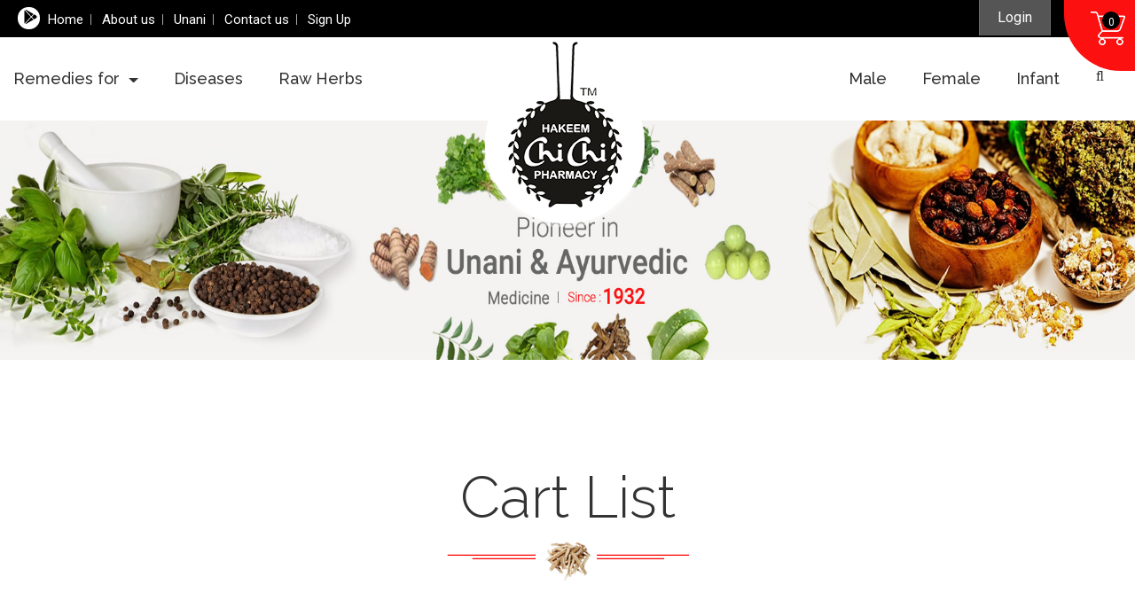

--- FILE ---
content_type: text/html; charset=UTF-8
request_url: http://www.hakeemchichi.in/cart/
body_size: 13295
content:

<!DOCTYPE html>
<html lang="en">

<head>
    <meta charset="utf-8">
    <meta http-equiv="X-UA-Compatible" content="IE=edge">
    <meta name="viewport" content="width=device-width, initial-scale=1">
    <!-- The above 3 meta tags *must* come first in the head; any other head content must come *after* these tags -->
    
	<link rel="icon" href="https://www.hakeemchichi.in/cpadmin/assets/other/images/favicon.ico" type="image/x-icon" />
	
	
<title></title>
<meta name="keywords" content="" />
<meta name="description" content="" />


    <!-- Bootstrap -->
    <link href="https://www.hakeemchichi.in/css/bootstrap.css" rel="stylesheet">
    <link href="https://www.hakeemchichi.in/css/bootstrap.css.map" rel="stylesheet">
    <!-- Animation css-->
    <link href="https://www.hakeemchichi.in/css/bootstrap.min.css" rel="stylesheet">
    <link href="https://www.hakeemchichi.in/css/bootstrap.min.css.map" rel="stylesheet">
    <!-- Font Awesome-->
    <link href="https://www.hakeemchichi.in/css/font-awesome.min.css" rel="stylesheet">
	<!-- carousel slider-->
    <link rel="stylesheet" href="https://www.hakeemchichi.in/css/owl.carousel.css">
    <!-- Magnific Popup -->
    <link rel="stylesheet" href="https://www.hakeemchichi.in/css/magnific-popup.css">
    <!-- Font Awesome---->
    <link href="https://www.hakeemchichi.in/css/style.css" rel="stylesheet">
	<link href="https://www.hakeemchichi.in/css/style2.css" rel="stylesheet">
    <!-- Responsive--->
    <link href="https://www.hakeemchichi.in/css/layout.css" rel="stylesheet">
	
    <link href="https://fonts.googleapis.com/css?family=Raleway:100,300,400,500,700|Roboto:300,400,500" rel="stylesheet">

    <!-- jQuery (necessary for Bootstrap's JavaScript plugins) -->
    <script src="https://www.hakeemchichi.in/js/jquery.min.js"></script>
	
    <script src="https://www.hakeemchichi.in/js/tether.min.js"></script>
	 
    <!--- page animation js -->
    <script src="https://www.hakeemchichi.in/js/easing.min.js"></script>
	<!-- home page product slider -->
	<script src="https://www.hakeemchichi.in/js/owl.carousel.js"></script>
	<!-- Magnific Popup -->
	<script src="https://www.hakeemchichi.in/js/jquery.magnific-popup.js"></script>
	<script src="https://www.hakeemchichi.in/js/jquery.magnific-popup.min.js"></script>
	
	<!-- Topup -->
	<link rel="stylesheet" type="text/css" href="https://www.hakeemchichi.in/css/ui.totop.css" />
	
	<!-- Global site tag (gtag.js) - Google Analytics -->
	
	<script async src="https://www.googletagmanager.com/gtag/js?id=UA-5662088-73"></script>
	<script>
	  window.dataLayer = window.dataLayer || [];
	  function gtag(){dataLayer.push(arguments);}
	  gtag('js', new Date());

	  gtag('config', 'UA-5662088-73');
	</script>
	
</head>

<body>
<div id="loadingweb"><div class="maskingweb"><img src="https://www.hakeemchichi.in/cpadmin//assets/admin/layout/img/loading-spinner-blue.gif"></div></div>
    <div class="home">
        <!-- Start Header -->
        <header class="clearfix">
            <div class="header_clearfix">
                <div class="main_headerDiv">
                    <!-- top header -->
                    <div class="top_header">
                        <div class="container">
                            <div class="row">                                
                                <div class="col-sm-4 col-md-6 col-lg-7 resp_hidesocial">
                                    <div class="top_socialicon">             
										<a target="_blank" href="https://play.google.com/store/apps/details?id=com.deepit.hakeemchichi"><span class="googleplaystore"><svg enable-background="new 0 0 1024 1024" id="Layer_1" version="1.1" viewBox="0 0 1024 1024" xml:space="preserve" xmlns="" xmlns:xlink=""><path clip-rule="evenodd" d="M52.998,986.946c-15.167-16.828-23.621-37.484-25.669-60.929     c-0.33-3.793-0.24-7.63-0.24-11.443C27.08,646.283,27.135,377.989,27,109.698c-0.015-27.858,7.955-52.373,25.616-72.421     C211.317,196.148,369.73,354.731,527.213,512.382C370.285,669.422,211.881,827.947,52.998,986.946z" fill-rule="evenodd"/><path clip-rule="evenodd" d="M99.112,1017.95C255.598,861.35,411.369,705.46,566.012,550.701     c55.082,55.066,110.814,110.78,166.613,166.562c-68.221,36.526-137.398,73.544-206.553,110.594     c-113.146,60.615-226.293,121.229-339.407,181.902C158.806,1024.703,130.055,1028.641,99.112,1017.95z" fill-rule="evenodd"/><path clip-rule="evenodd" d="M99.332,5.521c30.368-9.59,59.189-6.63,87.246,8.44     c124.809,67.035,249.744,133.832,374.633,200.714c53.713,28.769,107.428,57.537,161.135,86.32     c3.652,1.959,7.225,4.064,9.59,5.396c-55.623,55.669-111.168,111.262-166.021,166.165     C411.533,318.025,255.82,162.16,99.332,5.521z" fill-rule="evenodd"/><path clip-rule="evenodd" d="M603.432,512.635c60.139-60.114,119.197-119.145,178.807-178.73     c-0.418,0,0.447-0.264,1.012,0.038c54.094,28.918,108.998,56.436,162.023,87.2c68.537,39.76,69.102,140.729,0.889,180.851     c-51.85,30.496-105.779,57.45-158.949,85.667c-2.416,1.284-7.73,0.759-9.57-1.064     C719.449,628.813,661.521,570.764,603.432,512.635z" fill-rule="evenodd"/></svg></span></a>
										
																			
                                    </div>	

                                    <ul class="top_menuhead leftmenuv respo_desckmenu">
                                        <li><a href="https://www.hakeemchichi.in/">Home</a></li>
                                        <li><a href="https://www.hakeemchichi.in/about-us.html">About us</a></li>
                                        <li><span>Unani</span>
										  <ul class="submenutop">
										    <li><a href="https://www.hakeemchichi.in/unani.html">Overview</a></li>
										    <li><a href="https://www.hakeemchichi.in/principles-concepts-philosophies.html">Principles, Concepts and Philosophies</a></li>
											<li><a href="https://www.hakeemchichi.in/selfpreservation-selfdefense.html">Self Preservation / Self Defense</a></li>
											<li><a href="https://www.hakeemchichi.in/diagnosis.html">Diagnosis</a></li>
											<li><a href="https://www.hakeemchichi.in/strength-of-unani.html">Strength of Unani</a></li>
											<li><a href="https://www.hakeemchichi.in/prevention-of-disease.html">Prevention of Disease (Tahaffuz)</a></li>
											<li><a href="https://www.hakeemchichi.in/drugsusage.html">Drugs Usage</a></li>
										  </ul>
										</li>
                                        
										<li><a href="https://www.hakeemchichi.in/contact-us.html">Contact us</a></li>
                                        										<li><a href="https://www.hakeemchichi.in/signup/">Sign Up</a></li>
										                                    </ul>									
                                </div>
								<div class="col-sm-8 col-md-6 col-lg-5">
								<div class="right_loginmenu">
								<nav class="navbar-toggleable-md navbar-light">
									<div class="collapse navbar-collapse" id="navbarNavDropdown">
										<ul class="navbar-nav">
																					     <li class="nav-item"><a href="https://www.hakeemchichi.in/login/" data-toggle="modal" data-target="#exampleModalLong" class="nav-link">Login</a></li>
																				
																				</ul>
									</div>
								</nav>
                                </div>
						    	</div>	
                            </div>
                        </div>
                    </div>

                    <!-- menu div -->

                    <div class="buttom_head_menu" id="header">
                        <div class="container">
                            <div class="row">
                                <div class="col-md-12">

                                    <nav class="navbar navbar-inverse navbar-toggleable-md">
									
									                                                <a class="hakkemchichi-brand" href="https://www.hakeemchichi.in/"><img src="https://www.hakeemchichi.in/cpadmin/upload/default/logo/f040659b8bd8e395faf1f3b64338571b.png" alt="Hakeemchichi"></a>
											<!--a class="hakkemchichi-brand hidebrand" href="https://www.hakeemchichi.in/"><img src="https://www.hakeemchichi.in/images/hakeemchichi_logo1.png" alt="Hakeemchichi"></a--->
																					
											 
                                        <button class="navbar-toggler navbar-toggler-right" type="button" data-toggle="collapse" data-target="#navbarsExampleContainer" aria-controls="navbarsExampleContainer" aria-expanded="false" aria-label="Toggle navigation">
                                            <span class="navbar-toggler-icon"></span>
                                        </button>

                                        <div class="menuheadbox" id="navbarsExampleContainer">
										
										   
										
                                            <ul class="navbar-nav lefttmenu">
                                                <li class="nav-item dropdown active">
												<span class="nav-link dropdown-toggle" href="" id="navbarDropdownMenuLink" data-toggle="dropdown" aria-haspopup="true" aria-expanded="false">
												Remedies for
												</span>
													<div class="dropdown-menu" aria-labelledby="navbarDropdownMenuLink">
													<div class="submenuinner row">
													  
													  														
																												
														<div class="w-100"></div>
														<div class="col-md-6 righimgmenu"><img src="https://www.hakeemchichi.in/images/menu_img2.jpg"></div>
														<div class="col-md-6 righimgmenu"><img src="https://www.hakeemchichi.in/images/menu_img1.jpg"></div>
													</div>
													</div>
												</li>
												
                                                <li class="nav-item">
                                                    <a class="nav-link" href="https://www.hakeemchichi.in/diseases.html">Diseases</a>
                                                </li>
                                                <li class="nav-item">
                                                    <a class="nav-link" href="https://www.hakeemchichi.in/raw-herbs.html">Raw Herbs</a>
                                                </li>
											<li class="nav-item dropdown responsive_unani">
											<a class="nav-link dropdown-toggle" href="" id="dropdown04" data-toggle="dropdown" aria-haspopup="true" aria-expanded="true">Unani</a>
												<div class="dropdown-menu" aria-labelledby="dropdown04">
													<ul class="submenutop">
													<li><a href="https://www.hakeemchichi.in/unani.html">Overview</a></li>
													<li><a href="https://www.hakeemchichi.in/principles-concepts-philosophies.html">Principles, Concepts and Philosophies</a></li>
													<li><a href="https://www.hakeemchichi.in/selfpreservation-selfdefense.html">Self Preservation / Self Defense</a></li>
													<li><a href="https://www.hakeemchichi.in/diagnosis.html">Diagnosis</a></li>
													<li><a href="https://www.hakeemchichi.in/strength-of-unani.html">Strength of Unani</a></li>
													<li><a href="https://www.hakeemchichi.in/prevention-of-disease.html">Prevention of Disease (Tahaffuz)</a></li>
													<li><a href="https://www.hakeemchichi.in/drugsusage.html">Drugs Usage</a></li>
													</ul>
												</div>
											</li>
											
											
												
												
												
												
											
                                            </ul>
											
											<!--                                            <a class="hakkemchichi-brand" href="https://www.hakeemchichi.in/"><img src="https://www.hakeemchichi.in/cpadmin/upload/default/logo/f040659b8bd8e395faf1f3b64338571b.png" alt="Hakeemchichi"></a>
											 -->
											
											                                            <ul class="navbar-nav rightmenu">
																							<li class="nav-item">
                                                    <a class="nav-link" href="https://www.hakeemchichi.in/product/usage-male/">Male</a>
                                                </li>
																							<li class="nav-item">
                                                    <a class="nav-link" href="https://www.hakeemchichi.in/product/usage-female/">Female</a>
                                                </li>
																							<li class="nav-item">
                                                    <a class="nav-link" href="https://www.hakeemchichi.in/product/usage-infant/">Infant</a>
                                                </li>
																						<li class="nav-item responsive_unani"><a class="nav-link" href="https://www.hakeemchichi.in/about-us.html" >About us</a></li>
											<li class="nav-item responsive_unani"><a class="nav-link" href="https://www.hakeemchichi.in/contact-us.html" >Contact us</a></li>
											 											   <li class="nav-item responsive_unani"><a class="nav-link" href="https://www.hakeemchichi.in/signup/">Sign Up</a></li>
											  											 </ul>
											
											
											
                                            <div class="navbar-right rightsearch">
                                              
			<div class="search-form" role="search">
			<div class="form-group pull-right" id="search">
			<input id="search_in" type="text" name="q" value="" class="form-control" placeholder="Search"/>
			<button onclick="javascript: search_handle();" class="form-control form-control-submit"></button>
			<span class="search-label"><i class="fa fa-search" aria-hidden="true"></i></span>
			<script>
			$("#search_in").keyup(function(event){
				if(event.keyCode == 13){
					search_handle();
				}
			});
			function search_handle(){
				var search_area=$('#search_in').val().trim();
				if(search_area)
				{
					window.location="https://www.hakeemchichi.in/search/qkey-"+search_area+'/';
					return true;
				}
				else
				{
					return false;
				}
			}
			</script>
						<script>
						
						$(window).scroll(function() {
			  var y = $(window).scrollTop();
			  if (y > 0) {
				$("#header").addClass('sticky_header');
			  } else {
				$("#header").removeClass('sticky_header');
			  }
			});
			</script>

			</div>
			</div>

                                            </div>
                                        </div>
                                    </nav>
                                </div>
                            </div>
                        </div>
						<a href="https://www.hakeemchichi.in/cart/">
                        <div class="cart_list">
							<div class="carticon">
								<span id="cart_cnt">0</span>
							</div>
                        </div>
						</a>
                    </div>
                </div>
            </div>
        </header>

    <!------ inner page banner ----->
    <section class="clearfix">
        <div class="innerpagebanner">
            <img src="https://www.hakeemchichi.in/images/inner_banner2.jpg">
        </div>
    </section>

    <!------ product page detail ----->
    <section class="clearfix main_section" id="topArea">
        <div class="container">
            <div class="row">
                <div class="col-md-12">
                    <div class="title_mainDiv">
                        <h1>Cart List</h1>
                        <span></span>
                    </div>
                </div>
            </div>

            <div class="inner_cart">
                <div class="cartpage">
                    <div class="row">
                        <div class="col-sm-12">
						
												
						<div class="emptyboxcart">
							<div class="page-title">
							  <h1>Shopping Cart is Empty</h1>
							</div>
							<div class="cart-empty">
							  <p>You have no items in your shopping cart.</p>
							  <p>Click <a href="https://www.hakeemchichi.in/">here</a> to continue shopping.</p>
							</div>
						</div>
						
												
						<div id="div_cart2" style="display:none;">
							<div class="emptyboxcart">
								<div class="page-title">
								  <h1>Shopping Cart is Empty</h1>
								</div>
								<div class="cart-empty">
								  <p>You have no items in your shopping cart.</p>
								  <p>Click <a href="https://www.hakeemchichi.in/">here</a> to continue shopping.</p>
								</div>
							</div>
						</div>
						
						</div>
                    </div>
                </div>

            </div>
        </div>
        </div>
    </section>
<script type="text/javascript">


function remove_cart(id)
{
	if(id)
	{
		$('#cart_'+id).remove();
		var cart_cnt = $('#cart_cnt').text();
		var p_cart = parseInt(cart_cnt)-1;
		$('#cart_cnt').text(p_cart);
		if(p_cart==0)
		{
			$('#div_cart1').hide();
			$('#div_cart2').show();
		}
		
		//$('#loadingweb').show();
		var fun = "remove_cart";
		var dataString = {fun:fun, id:id};
		$.ajax
		({
			url: "https://www.hakeemchichi.in/hakeemchichi_process.php",
			type: 'POST',
			data: dataString,
			success: function(msg)
			{
				//$('#loadingweb').hide();
				ddd_int_update();
			}
		});
	}
}

function ddd_int_update(cart_id)
{
	//$('#loadingweb').show();
	
	var user_idsr = '696b7e480ea95';
	var frm_itemtab0 = $("#frm_cart").serialize();
	var datastring7845 = frm_itemtab0 + '&fun=cart_update_instant&user_id=' + user_idsr + '&cart_id=' + cart_id;
	$.ajax
	({
		url: "https://www.hakeemchichi.in/hakeemchichi_process.php",
		type: 'POST',
		data: datastring7845,
		success: function(msg)
		{
			//$('#loadingweb').hide();
			var obj = JSON.parse(msg);
			var totalprice_current_affected = obj.totalprice_current_affected;
			$('#cart_totalprice_aff_'+cart_id).text(totalprice_current_affected);
			
			var grandqty = obj.grandqty;
			$('#cart_qty_aff').text(grandqty);
			
			var subprice = obj.subprice;
			$('#cart_subprice_aff').text(subprice);
			
			var shipping_charge = obj.shipping_charge;
			$('#cart_shipping_aff').text(shipping_charge);
			
			var grandprice = obj.grandprice;
			$('#cart_grandtotal_aff').text(grandprice);				
		}
	});
}

$( document ).ready(function() {
	
	//Start of qty
	
	$(".quntity-input").keyup(function() {
		var $button548 = $(this);
		var oldValue_p3 = $button548.closest('.sp-quantity').find("input.quntity-input").val();
		var oldValue_p4 = $button548.closest('.sp-quantity').find("input.quntity-input").attr("id");
		var oldValue_p3 = parseFloat(oldValue_p3);
		var oldValue_p4 = parseFloat(oldValue_p4);
		if(oldValue_p4>oldValue_p3)
		{
			if(oldValue_p3!=0)
			{
				alert("Minimum "+oldValue_p4+" quantity is required !!");
				$button548.closest('.sp-quantity').find("input.quntity-input").val(oldValue_p4);
			}
			else
			{
				$button548.closest('.sp-quantity').find("input.quntity-input").attr('min', 0);
			}
		}
		var cart_id2 = $(this).parent().parent().children().children().attr('id');
		ddd_int_update(cart_id2);
	});
	
	$(".ddd").on("click", function () {
		var $button = $(this);
		var oldValue_p1 = $button.closest('.sp-quantity').find("input.quntity-input").val();
		var oldValue_p2 = $button.closest('.sp-quantity').find("input.quntity-input").attr("id");
		var oldValue_p1 = parseFloat(oldValue_p1);
		var oldValue_p2 = parseFloat(oldValue_p2);
		var oldValue = $button.closest('.sp-quantity').find("input.quntity-input").val();
		var oldValue = parseFloat(oldValue)
		if ($button.text() == "+") {
			var newVal = oldValue + 1;
		}
		else
		{
			if(oldValue==0)
				var newVal = 0;
			else
				var newVal = oldValue - 1;
		}
		$button.closest('.sp-quantity').find("input.quntity-input").val(newVal);
		
		//min val set
		if(newVal==0)
		{
			$button.closest('.sp-quantity').find("input.quntity-input").attr('min', newVal);
		}
		else
		{
			$button.closest('.sp-quantity').find("input.quntity-input").attr('min', oldValue_p2);
		}
		//min val set
	});
	
	$(".ddd").on("click", function () {
		var $button45 = $(this);
		var cart_id = $button45.closest('.ddd').attr("id");		
		ddd_int_update(cart_id);
	});
	
	//End of qty
		
	/*$(".quntity-input").keyup(function() {
		var $button548 = $(this);
		var oldValue_p3 = $button548.closest('.sp-quantity').find("input.quntity-input").val();
		var oldValue_p4 = $button548.closest('.sp-quantity').find("input.quntity-input").attr("id");
		var oldValue_p3 = parseFloat(oldValue_p3);
		var oldValue_p4 = parseFloat(oldValue_p4);
		if(oldValue_p4>oldValue_p3)
		{
			alert("Minimum "+oldValue_p4+" quantity is required !!");
			$button548.closest('.sp-quantity').find("input.quntity-input").val(oldValue_p4);
		}
	});
	$(".ddd").on("click", function () {
		var $button = $(this);
		var oldValue_p1 = $button.closest('.sp-quantity').find("input.quntity-input").val();
		var oldValue_p2 = $button.closest('.sp-quantity').find("input.quntity-input").attr("id");
		var oldValue_p1 = parseFloat(oldValue_p1);
		var oldValue_p2 = parseFloat(oldValue_p2);
		var oldValue = $button.closest('.sp-quantity').find("input.quntity-input").val();
		var oldValue = parseFloat(oldValue)
		if ($button.text() == "+") {
			var newVal = oldValue + 1;
		}
		else
		{
			if(oldValue_p2>=oldValue_p1)
			{
				var newVal=oldValue_p2;
				if(oldValue_p2!=0)
					alert("Minimum "+oldValue_p2+" quantity is required !!");
			}
			else
			{
				var newVal = oldValue - 1;
			}
		}
		$button.closest('.sp-quantity').find("input.quntity-input").val(newVal);
	});*/
});
</script>



<!-- Start of address book -->
<div id="myModal" class="modal fade" role="dialog">
  <div class="modal-dialog modal-lg">
    <div class="modal-content">
      <div class="modal-header">
		<h4 class="modal-title">Add Address</h4>
		<button type="button" class="close" data-dismiss="modal">&times;</button>
      </div>
	  <form method="post" action="https://www.hakeemchichi.in/payment/payment.php" id="frm_hkw">
	    <input type="hidden" name="fun" value="guest_address">
	    <input type="hidden" name="user_id" value="696b7e480ea95" />
		<input type="hidden" name="payment_type" value="2" />
		<input type="hidden" name="type" value="2" />
		<input type="hidden" name="cart_id" id="cart_id" />
		<div class="modal-body">
			<div class="form-group">
			  <label for="email_addaddress">Email <span class="required" aria-required="true">*</span></label>
			  <input type="email" class="form-control" name="email_addaddress" id="email_addaddress" placeholder="Enter email" autocomplete="off" autofocus />
			</div>
			<div class="form-group">
			  <label for="name_addaddress">Name <span class="required" aria-required="true">*</span></label>
			  <input type="text" class="form-control" name="name_addaddress" id="name_addaddress" placeholder="Enter name" autocomplete="off" />
			</div>
			<div class="form-group">
			  <label for="contact_no_addaddress">Contact No. <span class="required" aria-required="true">*</span></label>
			  <input type="text" class="form-control" name="contact_no_addaddress" id="contact_no_addaddress" placeholder="Enter phone number" autocomplete="off" />
			</div>
			<div class="form-group">
			  <label for="address_addaddress">Address <span class="required" aria-required="true">*</span></label>
			  <textarea class="form-control" name="address_addaddress" id="address_addaddress" rows="3" placeholder="Enter address" autocomplete="off"></textarea>
			</div>
			<div class="form-group">
			  <label for="city_addaddress">City <span class="required" aria-required="true">*</span></label>
			  <input type="text" class="form-control" name="city_addaddress" id="city_addaddress" placeholder="Enter city" autocomplete="off" />
			</div>
			<div class="form-group">
			  <label for="state_addaddress">State <span class="required" aria-required="true">*</span></label>
			  <input type="text" class="form-control" name="state_addaddress" id="state_addaddress" placeholder="Enter state" autocomplete="off" />
			</div>
			<div class="form-group">
			  <label for="country_name_addaddress">Country <span class="required" aria-required="true">*</span></label>
				<select class="form-control" name="country_name_addaddress" id="country_name_addaddress">
					<option value="">Select one</option>
											<option  value="Afghanistan">Afghanistan</option>
											<option  value="Albania">Albania</option>
											<option  value="Algeria">Algeria</option>
											<option  value="American Samoa">American Samoa</option>
											<option  value="Andorra">Andorra</option>
											<option  value="Angola">Angola</option>
											<option  value="Anguilla">Anguilla</option>
											<option  value="Antarctica">Antarctica</option>
											<option  value="Antigua and Barbuda">Antigua and Barbuda</option>
											<option  value="Argentina">Argentina</option>
											<option  value="Armenia">Armenia</option>
											<option  value="Aruba">Aruba</option>
											<option  value="Australia">Australia</option>
											<option  value="Austria">Austria</option>
											<option  value="Azerbaijan">Azerbaijan</option>
											<option  value="Bahamas">Bahamas</option>
											<option  value="Bahrain">Bahrain</option>
											<option  value="Bangladesh">Bangladesh</option>
											<option  value="Barbados">Barbados</option>
											<option  value="Belarus">Belarus</option>
											<option  value="Belgium">Belgium</option>
											<option  value="Belize">Belize</option>
											<option  value="Benin">Benin</option>
											<option  value="Bermuda">Bermuda</option>
											<option  value="Bhutan">Bhutan</option>
											<option  value="Bolivia">Bolivia</option>
											<option  value="Bosnia and Herzegovina">Bosnia and Herzegovina</option>
											<option  value="Botswana">Botswana</option>
											<option  value="Bouvet Island">Bouvet Island</option>
											<option  value="Brazil">Brazil</option>
											<option  value="British Indian Ocean Territory">British Indian Ocean Territory</option>
											<option  value="Brunei Darussalam">Brunei Darussalam</option>
											<option  value="Bulgaria">Bulgaria</option>
											<option  value="Burkina Faso">Burkina Faso</option>
											<option  value="Burundi">Burundi</option>
											<option  value="Cambodia">Cambodia</option>
											<option  value="Cameroon">Cameroon</option>
											<option  value="Canada">Canada</option>
											<option  value="Cape Verde">Cape Verde</option>
											<option  value="Cayman Islands">Cayman Islands</option>
											<option  value="Central African Republic">Central African Republic</option>
											<option  value="Chad">Chad</option>
											<option  value="Chile">Chile</option>
											<option  value="China">China</option>
											<option  value="Christmas Island">Christmas Island</option>
											<option  value="Cocos (Keeling) Islands">Cocos (Keeling) Islands</option>
											<option  value="Colombia">Colombia</option>
											<option  value="Comoros">Comoros</option>
											<option  value="Congo">Congo</option>
											<option  value="Cook Islands">Cook Islands</option>
											<option  value="Costa Rica">Costa Rica</option>
											<option  value="Croatia (Hrvatska)">Croatia (Hrvatska)</option>
											<option  value="Cuba">Cuba</option>
											<option  value="Cyprus">Cyprus</option>
											<option  value="Czech Republic">Czech Republic</option>
											<option  value="Denmark">Denmark</option>
											<option  value="Djibouti">Djibouti</option>
											<option  value="Dominica">Dominica</option>
											<option  value="Dominican Republic">Dominican Republic</option>
											<option  value="East Timor">East Timor</option>
											<option  value="Ecuador">Ecuador</option>
											<option  value="Egypt">Egypt</option>
											<option  value="El Salvador">El Salvador</option>
											<option  value="Equatorial Guinea">Equatorial Guinea</option>
											<option  value="Eritrea">Eritrea</option>
											<option  value="Estonia">Estonia</option>
											<option  value="Ethiopia">Ethiopia</option>
											<option  value="Falkland Islands (Malvinas)">Falkland Islands (Malvinas)</option>
											<option  value="Faroe Islands">Faroe Islands</option>
											<option  value="Fiji">Fiji</option>
											<option  value="Finland">Finland</option>
											<option  value="France">France</option>
											<option  value="France, Metropolitan">France, Metropolitan</option>
											<option  value="French Guiana">French Guiana</option>
											<option  value="French Polynesia">French Polynesia</option>
											<option  value="French Southern Territories">French Southern Territories</option>
											<option  value="Gabon">Gabon</option>
											<option  value="Gambia">Gambia</option>
											<option  value="Georgia">Georgia</option>
											<option  value="Germany">Germany</option>
											<option  value="Ghana">Ghana</option>
											<option  value="Gibraltar">Gibraltar</option>
											<option  value="Greece">Greece</option>
											<option  value="Greenland">Greenland</option>
											<option  value="Grenada">Grenada</option>
											<option  value="Guadeloupe">Guadeloupe</option>
											<option  value="Guam">Guam</option>
											<option  value="Guatemala">Guatemala</option>
											<option  value="Guernsey">Guernsey</option>
											<option  value="Guinea">Guinea</option>
											<option  value="Guinea-Bissau">Guinea-Bissau</option>
											<option  value="Guyana">Guyana</option>
											<option  value="Haiti">Haiti</option>
											<option  value="Heard and Mc Donald Islands">Heard and Mc Donald Islands</option>
											<option  value="Honduras">Honduras</option>
											<option  value="Hong Kong">Hong Kong</option>
											<option  value="Hungary">Hungary</option>
											<option  value="Iceland">Iceland</option>
											<option selected value="India">India</option>
											<option  value="Indonesia">Indonesia</option>
											<option  value="Iran (Islamic Republic of)">Iran (Islamic Republic of)</option>
											<option  value="Iraq">Iraq</option>
											<option  value="Ireland">Ireland</option>
											<option  value="Isle of Man">Isle of Man</option>
											<option  value="Israel">Israel</option>
											<option  value="Italy">Italy</option>
											<option  value="Ivory Coast">Ivory Coast</option>
											<option  value="Jamaica">Jamaica</option>
											<option  value="Japan">Japan</option>
											<option  value="Jersey">Jersey</option>
											<option  value="Jordan">Jordan</option>
											<option  value="Kazakhstan">Kazakhstan</option>
											<option  value="Kenya">Kenya</option>
											<option  value="Kiribati">Kiribati</option>
											<option  value="Korea, Democratic People's Republic of">Korea, Democratic People's Republic of</option>
											<option  value="Korea, Republic of">Korea, Republic of</option>
											<option  value="Kosovo">Kosovo</option>
											<option  value="Kuwait">Kuwait</option>
											<option  value="Kyrgyzstan">Kyrgyzstan</option>
											<option  value="Lao People's Democratic Republic">Lao People's Democratic Republic</option>
											<option  value="Latvia">Latvia</option>
											<option  value="Lebanon">Lebanon</option>
											<option  value="Lesotho">Lesotho</option>
											<option  value="Liberia">Liberia</option>
											<option  value="Libyan Arab Jamahiriya">Libyan Arab Jamahiriya</option>
											<option  value="Liechtenstein">Liechtenstein</option>
											<option  value="Lithuania">Lithuania</option>
											<option  value="Luxembourg">Luxembourg</option>
											<option  value="Macau">Macau</option>
											<option  value="Macedonia">Macedonia</option>
											<option  value="Madagascar">Madagascar</option>
											<option  value="Malawi">Malawi</option>
											<option  value="Malaysia">Malaysia</option>
											<option  value="Maldives">Maldives</option>
											<option  value="Mali">Mali</option>
											<option  value="Malta">Malta</option>
											<option  value="Marshall Islands">Marshall Islands</option>
											<option  value="Martinique">Martinique</option>
											<option  value="Mauritania">Mauritania</option>
											<option  value="Mauritius">Mauritius</option>
											<option  value="Mayotte">Mayotte</option>
											<option  value="Mexico">Mexico</option>
											<option  value="Micronesia, Federated States of">Micronesia, Federated States of</option>
											<option  value="Moldova, Republic of">Moldova, Republic of</option>
											<option  value="Monaco">Monaco</option>
											<option  value="Mongolia">Mongolia</option>
											<option  value="Montenegro">Montenegro</option>
											<option  value="Montserrat">Montserrat</option>
											<option  value="Morocco">Morocco</option>
											<option  value="Mozambique">Mozambique</option>
											<option  value="Myanmar">Myanmar</option>
											<option  value="Namibia">Namibia</option>
											<option  value="Nauru">Nauru</option>
											<option  value="Nepal">Nepal</option>
											<option  value="Netherlands">Netherlands</option>
											<option  value="Netherlands Antilles">Netherlands Antilles</option>
											<option  value="New Caledonia">New Caledonia</option>
											<option  value="New Zealand">New Zealand</option>
											<option  value="Nicaragua">Nicaragua</option>
											<option  value="Niger">Niger</option>
											<option  value="Nigeria">Nigeria</option>
											<option  value="Niue">Niue</option>
											<option  value="Norfolk Island">Norfolk Island</option>
											<option  value="Northern Mariana Islands">Northern Mariana Islands</option>
											<option  value="Norway">Norway</option>
											<option  value="Oman">Oman</option>
											<option  value="Pakistan">Pakistan</option>
											<option  value="Palau">Palau</option>
											<option  value="Palestine">Palestine</option>
											<option  value="Panama">Panama</option>
											<option  value="Papua New Guinea">Papua New Guinea</option>
											<option  value="Paraguay">Paraguay</option>
											<option  value="Peru">Peru</option>
											<option  value="Philippines">Philippines</option>
											<option  value="Pitcairn">Pitcairn</option>
											<option  value="Poland">Poland</option>
											<option  value="Portugal">Portugal</option>
											<option  value="Puerto Rico">Puerto Rico</option>
											<option  value="Qatar">Qatar</option>
											<option  value="Reunion">Reunion</option>
											<option  value="Romania">Romania</option>
											<option  value="Russian Federation">Russian Federation</option>
											<option  value="Rwanda">Rwanda</option>
											<option  value="Saint Kitts and Nevis">Saint Kitts and Nevis</option>
											<option  value="Saint Lucia">Saint Lucia</option>
											<option  value="Saint Vincent and the Grenadines">Saint Vincent and the Grenadines</option>
											<option  value="Samoa">Samoa</option>
											<option  value="San Marino">San Marino</option>
											<option  value="Sao Tome and Principe">Sao Tome and Principe</option>
											<option  value="Saudi Arabia">Saudi Arabia</option>
											<option  value="Senegal">Senegal</option>
											<option  value="Serbia">Serbia</option>
											<option  value="Seychelles">Seychelles</option>
											<option  value="Sierra Leone">Sierra Leone</option>
											<option  value="Singapore">Singapore</option>
											<option  value="Slovakia">Slovakia</option>
											<option  value="Slovenia">Slovenia</option>
											<option  value="Solomon Islands">Solomon Islands</option>
											<option  value="Somalia">Somalia</option>
											<option  value="South Africa">South Africa</option>
											<option  value="South Georgia South Sandwich Islands">South Georgia South Sandwich Islands</option>
											<option  value="Spain">Spain</option>
											<option  value="Sri Lanka">Sri Lanka</option>
											<option  value="St. Helena">St. Helena</option>
											<option  value="St. Pierre and Miquelon">St. Pierre and Miquelon</option>
											<option  value="Sudan">Sudan</option>
											<option  value="Suriname">Suriname</option>
											<option  value="Svalbard and Jan Mayen Islands">Svalbard and Jan Mayen Islands</option>
											<option  value="Swaziland">Swaziland</option>
											<option  value="Sweden">Sweden</option>
											<option  value="Switzerland">Switzerland</option>
											<option  value="Syrian Arab Republic">Syrian Arab Republic</option>
											<option  value="Taiwan">Taiwan</option>
											<option  value="Tajikistan">Tajikistan</option>
											<option  value="Tanzania, United Republic of">Tanzania, United Republic of</option>
											<option  value="Thailand">Thailand</option>
											<option  value="Togo">Togo</option>
											<option  value="Tokelau">Tokelau</option>
											<option  value="Tonga">Tonga</option>
											<option  value="Trinidad and Tobago">Trinidad and Tobago</option>
											<option  value="Tunisia">Tunisia</option>
											<option  value="Turkey">Turkey</option>
											<option  value="Turkmenistan">Turkmenistan</option>
											<option  value="Turks and Caicos Islands">Turks and Caicos Islands</option>
											<option  value="Tuvalu">Tuvalu</option>
											<option  value="Uganda">Uganda</option>
											<option  value="Ukraine">Ukraine</option>
											<option  value="United Arab Emirates">United Arab Emirates</option>
											<option  value="United Kingdom">United Kingdom</option>
											<option  value="United States">United States</option>
											<option  value="United States minor outlying islands">United States minor outlying islands</option>
											<option  value="Uruguay">Uruguay</option>
											<option  value="Uzbekistan">Uzbekistan</option>
											<option  value="Vanuatu">Vanuatu</option>
											<option  value="Vatican City State">Vatican City State</option>
											<option  value="Venezuela">Venezuela</option>
											<option  value="Vietnam">Vietnam</option>
											<option  value="Virgin Islands (British)">Virgin Islands (British)</option>
											<option  value="Virgin Islands (U.S.)">Virgin Islands (U.S.)</option>
											<option  value="Wallis and Futuna Islands">Wallis and Futuna Islands</option>
											<option  value="Western Sahara">Western Sahara</option>
											<option  value="Yemen">Yemen</option>
											<option  value="Yugoslavia">Yugoslavia</option>
											<option  value="Zaire">Zaire</option>
											<option  value="Zambia">Zambia</option>
											<option  value="Zimbabwe">Zimbabwe</option>
									</select>
			</div>
			<div class="form-group">
			  <label for="zip">Zip/Postal Code <span class="required" aria-required="true">*</span></label>
			  <input type="text" class="form-control" name="zip_addaddress" id="zip" placeholder="Enter zip" autocomplete="off" />
			</div>
		</div>
		<div class="modal-footer save-ft-address">
			<button type="submit" name="place_order" value="1" class="btn btn-primary">Place Order</button>			
		</div>
	  </form>
    </div>
  </div>
</div>
<script type="text/javascript">

$(document).ready(function () {
	
	//Reset guest values
	$('#guest_val').val("");
	
	$( "#proceed_to_checkout_guest" ).click(function() {
		var guest_val = $('#guest_val').val(1);
	});
		
	$.validator.addMethod("lettersonly", function(value, element) {
		return this.optional(element) || /^[a-z\s]+$/i.test(value);
	}, "Allow only alphabetical characters.");
	
	//Start validation
	var frm_hkwform = $('#frm_hkw');
	frm_hkwform.validate({
		rules: {
			email_addaddress: {
				required: true,
				email: true,
			},
			name_addaddress: {
				lettersonly: true,
				required: true,
				minlength: 2,
			},
			contact_no_addaddress: {
				required: true,
				maxlength: 15,
			},
			address_addaddress: {
				required: true,
				minlength: 5,
			},
			city_addaddress: {
				required: true,
				lettersonly: true,
				maxlength: 55,
			},
			state_addaddress: {
				required: true,
				lettersonly: true,
				maxlength: 55,
			},
			country_name_addaddress: {
				required: true,
			},
			zip_addaddress: {
				required: true,
				number: true,
				maxlength: 25,
			},
		},
		submitHandler: function (form) {
			$('#loadingweb').show();
			var zip_code = $('#zip').val();
			var DataString3 = {fun:'address_web_check_guest', pincode:zip_code}
			$.ajax({
			url: "https://www.hakeemchichi.in/hakeemchichi_process.php",
			type: 'POST',
			data: DataString3,
			success: function(msg) {
					var obj = JSON.parse(msg);
					var status = obj.status;
					var message = obj.message;
					if(status==1)
					{
						form.submit();
					}
					else
					{
						$('#loadingweb').hide();
						alert(message);
					}
				}
			});
		}
	});
	//End validation
});
</script>

<!-- End of address book -->
 


<!-- Layout -->
<link href="https://www.hakeemchichi.in/css/layout.css" rel="stylesheet">

<!-- Topup -->
<script type="text/javascript" src="https://www.hakeemchichi.in/js/jquery.ui.totop.js"></script>

<!------footer ---->
<footer class="clearfix">
	<div class="footer_box">
		<div class="container">
			<div class="row">
				<div class="col-md-3">
					<div class="footerlogo">
						<a href="https://www.hakeemchichi.in/"><img src="https://www.hakeemchichi.in/images/footer_logo.png"></a>
						<p>Pioneer in Unani &
							<br> Ayurvedic Medicine</p>
					</div>
				</div>
				<div class="col-md-5">
					<div class="footer_menu row">
						<div class="col-md">
							<h2>Quick Links</h2>
							<ul class="footermenu">
								<li><a href="https://www.hakeemchichi.in/"><i class="fa fa-circle" aria-hidden="true"></i>Home</a></li>
								<!--<li><a href="https://www.hakeemchichi.in/aboutus.html"><i class="fa fa-circle" aria-hidden="true"></i>About Us</a></li>
								<li><a href="https://www.hakeemchichi.in/enquiry.html"><i class="fa fa-circle" aria-hidden="true"></i>Enquiry</a></li>-->
								<li><a href="https://www.hakeemchichi.in/contact-us.html"><i class="fa fa-circle" aria-hidden="true"></i>Contact Us</a></li>
							</ul>
						</div>
						<div class="col-md">
							<h2>Our Category</h2>
							<ul class="footermenu">
								<!--<li><a href="https://www.hakeemchichi.in/products.html"><i class="fa fa-circle" aria-hidden="true"></i>Products</a></li>-->
								<li><a href="https://www.hakeemchichi.in/diseases.html"><i class="fa fa-circle" aria-hidden="true"></i>Diseases</a></li>
								<li><a href="https://www.hakeemchichi.in/raw-herbs.html"><i class="fa fa-circle" aria-hidden="true"></i>Raw Herbs</a></li>
								<li><a href="https://www.hakeemchichi.in/unani.html"><i class="fa fa-circle" aria-hidden="true"></i>Unani</a></li>
							</ul>
						</div>
					</div>

										<ul class="footermenu buttom_menufooter">
											<li>
							<a href="https://www.hakeemchichi.in/product/usage-male/"><i class="fa fa-circle" aria-hidden="true"></i>Male</a>
						</li>
											<li>
							<a href="https://www.hakeemchichi.in/product/usage-female/"><i class="fa fa-circle" aria-hidden="true"></i>Female</a>
						</li>
											<li>
							<a href="https://www.hakeemchichi.in/product/usage-infant/"><i class="fa fa-circle" aria-hidden="true"></i>Infant</a>
						</li>
										</ul>
					
										
					<ul class="footermenu buttom_menufooter">
						<li>
							<a href="https://www.hakeemchichi.in/privacy-policy.html"><i class="fa fa-circle" aria-hidden="true"></i>Privacy Policy</a>
						</li>
						<li>
							<a href="https://www.hakeemchichi.in/return-policy.html"><i class="fa fa-circle" aria-hidden="true"></i>Return Policy</a>
						</li>
						<li>
							<a href="https://www.hakeemchichi.in/cancellation-policy.html"><i class="fa fa-circle" aria-hidden="true"></i>Cancellation Policy</a>
						</li>
						<li>
							<a href="https://www.hakeemchichi.in/terms-conditions.html"><i class="fa fa-circle" aria-hidden="true"></i>Terms & Conditions</a>
						</li>						
					</ul>
					
					<div class="footerapplogo">
						<a href="https://play.google.com/store/apps/details?id=com.deepit.hakeemchichi" target="_blank"><img src="https://www.hakeemchichi.in/images/google-play.png"></a>
					</div>
					
				</div>
				<div class="col-md-4">
					<div class="footer_info row">
						<div class="col-md">
                                    <h2>Contact Us</h2>
                                    <p>Hakeem Chichi Pharmacy
                                        <br> Hakeem Chichi Sons</p>
                                    <h5><i class="fa fa-map-marker" aria-hidden="true"></i>Surat - 395003</h5>
                                    <h5><i class="fa fa-mobile-phone" aria-hidden="true"></i>+91 261 2426726</h5>
                                    <h5><i class="fa fa-envelope-o" aria-hidden="true"></i><a href="/cdn-cgi/l/email-protection" class="__cf_email__" data-cfemail="7a13141c153a121b111f1f17191213191213541314">[email&#160;protected]</a></h5>
                                </div>						<!--<div class="col-md">
							<h2>Contact Us</h2>
							<p>Hakeem Chichi Pharmacy
								<br> Hakeem Chichi Sons</p>
							<h5><i class="fa fa-map-marker" aria-hidden="true"></i>Surat - 395003</h5>
							<h5><i class="fa fa-mobile-phone" aria-hidden="true"></i>+91 261 2426726</h5>
							<h5><i class="fa fa-envelope-o" aria-hidden="true"></i>info@hakeemchichi.in</h5>
						</div>-->
					</div>
				</div>
			</div>
		</div>
	</div>

	<div class="footer_bottom">
		<div class="container">
			<div class="row">
				<div class="col-md-6">
					<p>Copyright © 2026 Hakeem Chichi Pharmacy. All Rights Reserved.</p>
				</div>
				<div class="col-md-6">
					<p class="right_text">Web design by <a href="http://deepit.com/">deep<span>it</span>.com</a></p>
				</div>
			</div>
		</div>
	</div>

<script data-cfasync="false" src="/cdn-cgi/scripts/5c5dd728/cloudflare-static/email-decode.min.js"></script><script type="text/javascript">
$(document).ready(function() {
	/*
	var defaults = {
		containerID: 'moccaUItoTop', // fading element id
		containerHoverClass: 'moccaUIhover', // fading element hover class
		scrollSpeed: 1200,
		easingType: 'linear'
	};
	*/
	$().UItoTop({ easingType: 'easeOutQuart' });
});
</script>

</footer>

<!-- Include all compiled plugins (below), or include individual files as needed -->
<script src="https://www.hakeemchichi.in/js/bootstrap.min.js"></script>
<!--- search header effect-->
<script>
	$(document).ready(function() {
		$('#search').on("click", (function(e) {
			$(".form-group").addClass("sb-search-open");
			e.stopPropagation()
		}));
		$(document).on("click", function(e) {
			if ($(e.target).is("#search") === false && $(".form-control").val().length == 0) {
				$(".form-group").removeClass("sb-search-open");
			}
		});
		$(".form-control-submit").click(function(e) {
			$(".form-control").each(function() {
				if ($(".form-control").val().length == 0) {
					e.preventDefault();
					$(this).css('border', '2px solid red');
				}
			})
		})
	})
</script>

<!---- page animation js -->
<script type="text/javascript" src="https://www.hakeemchichi.in/cpadmin//assets/global/plugins/jquery-validation/js/jquery.validate.min.js"></script>
<script type="text/javascript" src="https://www.hakeemchichi.in/cpadmin//assets/global/plugins/jquery-validation/js/additional-methods.min.js"></script>

<script type="application/javascript">

function createCookie(name,value,days) {
    var expires = "";
    if (days) {
        var date = new Date();
        date.setTime(date.getTime() + (days*24*60*60*1000));
        expires = "; expires=" + date.toUTCString();
    }
    document.cookie = name + "=" + value + expires + "; path=/";
}

function readCookie(name) {
    var nameEQ = name + "=";
    var ca = document.cookie.split(';');
    for(var i=0;i < ca.length;i++) {
        var c = ca[i];
        while (c.charAt(0)==' ') c = c.substring(1,c.length);
        if (c.indexOf(nameEQ) == 0) return c.substring(nameEQ.length,c.length);
    }
    return null;
}

function eraseCookie(name) {
    createCookie(name,"",-1);
}

function wishlist_cart_manage(id)
{
	var user_id = '';			
	if(user_id)
	{
		$('#loadingweb').show();
		var datastring145={fun:'wishlist_cart_manage', item_id:id};
		$.ajax
		({
			url: "https://www.hakeemchichi.in/hakeemchichi_process.php",
			type: 'POST',
			data: datastring145,
			success: function(msg)
			{
				var obj = JSON.parse(msg);
				var status = obj.status;
				var message = obj.message;
				$('#loadingweb').hide();
				alert(message);
				if(status==3)
				{
					$("#exampleModalLong").modal({
						"backdrop"  : "static",
						"keyboard"  : true,
						"show"      : true
					});
				}
			}
		});
	}
	else
	{
		$("#exampleModalLong").modal({
			"backdrop"  : "static",
			"keyboard"  : true,
			"show"      : true
		});
		alert('Please login to continue !!');
	}
}

//Start submit form
function giveNotation(textToShow)
{
	if (textToShow == null || textToShow == "undefined")
		textToShow = 'Plese select one record to continue !!';

	var bvm = 0;
	for (var i = 0; i < document.delete_form.elements.length; i++)
	{
		var e = document.delete_form.elements[i];
		if ((e.name != 'allbox') && (e.name != 'is_active') && (e.type == 'checkbox') && e.checked)
			bvm++;
	}
	if (bvm == 0)
	{
		alert(textToShow);		
		return false;
	}	
}
//End submit form

$('.dropdown').hover(function() {
	$(this).find('.dropdown-menu').stop(true, true).delay(200).fadeIn(500);
	}, function() {
	$(this).find('.dropdown-menu').stop(true, true).delay(200).fadeOut(500);
});

$(document).ready(function(e)
{
	$(".allownumericwithoutdecimal").on("keypress keyup blur",function (event) {
	    $(this).val($(this).val().replace(/[^\d].+/, ""));
		if ((event.which < 48 || event.which > 57)) {
			event.preventDefault();
		}
	});
	
	//Start logout
	$('#logout').click(function(){		
		var result = confirm('Are sure want to Logout !!');
		if(result==true)
		{
			return true;
		}
		else
		{
			return false;
		}
	});
	//End logout
});
	
//Start check extension
function check_extension(input_val)
{
	if($('#'+input_val).val()!='')
	{
		var photo_ext=$('#'+input_val).val().split('.').pop().toLowerCase();   //Get value using jquery.
		var photo_size=($('#'+input_val)[0].files[0].size/1024);
		var tt = photo_size/1024;
		if(($.inArray(photo_ext,['gif','png','jpg','jpeg'])==-1))
		{
			alert('Invalid images !!');
			return false;
		}
		else
		{
			if(tt<=2)
			{
				return true;
			}
			else
			{
				alert('Allowed only 2MB filesize !!');
				return false;
			}
		}
	}
	else
	{
		return true;
	}
}
//End

function on_sub(frmname){
	$('#loadingweb').show();
	document.getElementById(frmname).submit();
}

//Disabled Enter button
function stopRKey(evt) { 
  var evt = (evt) ? evt : ((event) ? event : null); 
  var node = (evt.target) ? evt.target : ((evt.srcElement) ? evt.srcElement : null); 
  if (((evt.keyCode == 13) && (node.type=="text")) && (node.name!="search"))  {return false;} 
}
document.onkeypress = stopRKey; 
//End
</script>
		
		
<!-- login popup -->
<div class="loginpage">
<div class="modal fade" id="exampleModalLong" tabindex="-1" role="dialog" aria-labelledby="exampleModalLongTitle" aria-hidden="true">
  <div class="modal-dialog" role="document">
    <div class="modal-content">
        
        <button type="button" class="close" data-dismiss="modal" aria-label="Close">
          <span aria-hidden="true">&times;</span>
        </button>
      <div class="modal-body">
				<div id="login-fr-form">	
					<div class="title_mainDiv">                	
					<h1>LOG IN</h1>
                    <span></span>
                    </div>					
					<div class="loginformdesi">
					  <form method="post" action="#" class="form-signin">
					  <div class="form-group">						   
							<label>Email / Mobile *</label>
							<input type="text" name="username1" id="username1" class="margin-bottom" placeholder="Email id / 10 Digit mobile number" />
                        </div>
						<div class="form-group">
							<label>Password *</label>
							<input type="password" name="password1" id="password1" class="form-control1" placeholder="********" />
						</div>
						<button type="submit" id="login" value="1" class="submitbuttonv">Login <i class="fa fa-angle-right" aria-hidden="true"></i></button>
						<div class="rememberbutton"> <a href="#" id="forgot-pass1" >Forgot password</a></div>
						<!--<div class="rememberbutton"><input type="checkbox" checked="checked"> Remember me</div>-->
						</form>						
					</div>
				</div>
				
				<div id="forgot-fr-form">
					<div class="title_mainDiv">
					<h1>Forget Password ?</h1>
                    <span></span>
					
					<p>Enter your e-mail address below to reset your password.</p>
                    </div>
					<div class="loginformdesi">					
					  <form method="post" action="#" class="form-forgotpass">
						<div class="form-group">
							<label>Email id *</label>
							<input type="text" name="username2" id="username2" class="margin-bottom" placeholder="Enater Email id" />
                        </div>
						<button type="submit" id="forgotpassword" value="1" class="submitbuttonv">Forgot password <i class="fa fa-angle-right" aria-hidden="true"></i></button>
						<div class="rememberbutton"> <a href="#" id="forget-passback1" >Back</a></div>
						</form>
					</div>
				</div>			
      </div>
      <div class="modal-footer">
        <p>Don’t have an account ? </p>
        <a href="https://www.hakeemchichi.in/signup/" class="btn signupvj">Sign Up</a>
		<!--<button type="button" class="btn btn-secondary" data-dismiss="modal">Close</button>-->
      </div>
	  
	  
<script type="text/javascript">

function email_phone_validation()
{
	var ep_emailval = $('#username1').val().trim();
	var msgst = 'Please enter a valid Email id / 10 Digit mobile number !!';
	var intRegex = /[0-9 -()+]+$/;
	if(intRegex.test(ep_emailval)) {
		if((ep_emailval.length != 10) || (!intRegex.test(ep_emailval)))
		{
			alert(msgst);
			return false;
		}
		else
		{
			return true;
		}
	}
	else
	{
		var eml = /^([A-Za-z0-9_\-\.])+\@([A-Za-z0-9_\-\.])+\.([A-Za-z]{2,4})$/;
		if (eml.test(ep_emailval) == false) {
			alert(msgst);
			return false;
		}
		else
		{
			return true;
		}
	}
}

$(document).ready(function () {
	
	$('#forgot-pass1').click(function(){
		$('#login-fr-form').hide();
		$('#forgot-fr-form').show();
	});
	
	$('#forget-passback1').click(function(){
		$('#forgot-fr-form').hide();
		$('#login-fr-form').show();
	});
	
	$('#username1').change(function(){
		//email_phone_validation();
	});
	
	//Start singup validation
	var frm_hkform258 = $('.form-signin');
	frm_hkform258.validate({
		rules: {
			username1: {
				required: true,
			},
			password1: {
				required: true,
				minlength: 8
			}
		},
		submitHandler: function (form) {
			if(email_phone_validation())
			{
				$('#loadingweb').show();
				var user1 = $('#username1').val();
				var pass1 = $('#password1').val();
				var login1 = $('#login').val();				
				var DataStringtr = {fun:'login', username:user1, password:pass1, login: login1};
				$.ajax({
				url: "https://www.hakeemchichi.in/hakeemchichi_process.php",
				type: 'POST',
				data: DataStringtr,
				success: function(msg) {						
						var obj = JSON.parse(msg);
						var status = obj.status;
						var message = obj.message;
						if(status==1)
						{
							window.location="https://www.hakeemchichi.in/";
						}
						else
						{
							$('#loadingweb').hide();
							alert(message);
						}
					}
				});
			}
		}
	});
	//End singup validation
	
	
	//Start forgot pass validation
	var frm_hkform23t = $('.form-forgotpass');
	frm_hkform23t.validate({
		rules: {
			username2: {
				required: true,
				email: true,
			},
		},
		submitHandler: function (form) {
			$('#loadingweb').show();
			var user2 = $('#username2').val();			
			var forgot1 = $('#forgotpassword').val();
			var DataStringhj = {fun:'forgot_password2', email:user2, forgotpassword: forgot1};
			$.ajax({
			url: "https://www.hakeemchichi.in/cpadmin/pass_process.php",
			type: 'POST',
			data: DataStringhj,
			success: function(msg) {
					var obj = JSON.parse(msg);
					var status = obj.status;
					var message = obj.message;
					alert(message);
					if(status==2)
					{
						$('#username2').val("");
					}
					$('#loadingweb').hide();
				}
			});
		}
	});
	//End forgot pass validation
	
});
</script>
	  
    </div>
  </div>
</div>
</div>		
<script defer src="https://static.cloudflareinsights.com/beacon.min.js/vcd15cbe7772f49c399c6a5babf22c1241717689176015" integrity="sha512-ZpsOmlRQV6y907TI0dKBHq9Md29nnaEIPlkf84rnaERnq6zvWvPUqr2ft8M1aS28oN72PdrCzSjY4U6VaAw1EQ==" data-cf-beacon='{"version":"2024.11.0","token":"3ba731daae4d441d8926b599d4668be1","r":1,"server_timing":{"name":{"cfCacheStatus":true,"cfEdge":true,"cfExtPri":true,"cfL4":true,"cfOrigin":true,"cfSpeedBrain":true},"location_startswith":null}}' crossorigin="anonymous"></script>
</body>

</html>

--- FILE ---
content_type: text/css
request_url: https://www.hakeemchichi.in/css/bootstrap.css
body_size: 19630
content:
html{font-family:sans-serif;line-height:1.15;-ms-text-size-adjust:100%;-webkit-text-size-adjust:100%;}
body{margin:0;}
article,
aside,
footer,
header,
nav,
section{display:block;}
h1{font-size:2em;margin:0.67em 0;}
figcaption,
figure,
main{display:block;}
figure{margin:1em 40px;}
hr{-webkit-box-sizing:content-box;box-sizing:content-box;height:0;overflow:visible;}
pre{font-family:monospace, monospace;font-size:1em;}
a{background-color:transparent;-webkit-text-decoration-skip:objects;}
a:active,
a:hover{outline-width:0;}
abbr[title]{border-bottom:none;text-decoration:underline;text-decoration:underline dotted;}
b,
strong{font-weight:inherit;}
b,
strong{font-weight:bolder;}
code,
kbd,
samp{font-family:monospace, monospace;font-size:1em;}
dfn{font-style:italic;}
mark{background-color:#ff0;color:#000;}
small{font-size:80%;}
sub,
sup{font-size:75%;line-height:0;position:relative;vertical-align:baseline;}
sub{bottom:-0.25em;}
sup{top:-0.5em;}
audio,
video{display:inline-block;}
audio:not([controls]){display:none;height:0;}
img{border-style:none;}
svg:not(:root){overflow:hidden;}
button,
input,
optgroup,
select,
textarea{font-family:sans-serif;font-size:100%;line-height:1.15;margin:0;}
button,
input{overflow:visible;}
button,
select{text-transform:none;}
button,
html [type="button"],
[type="reset"],
[type="submit"]{-webkit-appearance:button;}
button::-moz-focus-inner,
[type="button"]::-moz-focus-inner,
[type="reset"]::-moz-focus-inner,
[type="submit"]::-moz-focus-inner{border-style:none;padding:0;}
button:-moz-focusring,
[type="button"]:-moz-focusring,
[type="reset"]:-moz-focusring,
[type="submit"]:-moz-focusring{outline:1px dotted ButtonText;}
fieldset{border:1px solid #c0c0c0;margin:0 2px;padding:0.35em 0.625em 0.75em;}
legend{-webkit-box-sizing:border-box;box-sizing:border-box;color:inherit;display:table;max-width:100%;padding:0;white-space:normal;}
progress{display:inline-block;vertical-align:baseline;}
textarea{overflow:auto;}
[type="checkbox"],
[type="radio"]{-webkit-box-sizing:border-box;box-sizing:border-box;padding:0;}
[type="number"]::-webkit-inner-spin-button,
[type="number"]::-webkit-outer-spin-button{height:auto;}
[type="search"]{-webkit-appearance:textfield;outline-offset:-2px;}
[type="search"]::-webkit-search-cancel-button,
[type="search"]::-webkit-search-decoration{-webkit-appearance:none;}
::-webkit-file-upload-button{-webkit-appearance:button;font:inherit;}
details,
menu{display:block;}
summary{display:list-item;}
canvas{display:inline-block;}
template{display:none;}
[hidden]{display:none;}
@media print{*,
*::before,
*::after,
p::first-letter,
div::first-letter,
blockquote::first-letter,
li::first-letter,
p::first-line,
div::first-line,
blockquote::first-line,
li::first-line{text-shadow:none !important;-webkit-box-shadow:none !important;box-shadow:none !important;}
a,
a:visited{text-decoration:underline;}
abbr[title]::after{content:" (" attr(title) ")";}
pre{white-space:pre-wrap !important;}
pre,
blockquote{border:1px solid #999;page-break-inside:avoid;}
thead{display:table-header-group;}
tr,
img{page-break-inside:avoid;}
p,
h2,
h3{orphans:3;widows:3;}
h2,
h3{page-break-after:avoid;}
.navbar{display:none;}
.badge{border:1px solid #000;}
.table{border-collapse:collapse !important;}
.table td,
.table th{background-color:#fff !important;}
.table-bordered th,
.table-bordered td{border:1px solid #ddd !important;}
}
html{-webkit-box-sizing:border-box;box-sizing:border-box;}
*,
*::before,
*::after{-webkit-box-sizing:inherit;box-sizing:inherit;}
@-ms-viewport{width:device-width;}
html{-ms-overflow-style:scrollbar;-webkit-tap-highlight-color:transparent;}
body{font-family:-apple-system, system-ui, BlinkMacSystemFont, "Segoe UI", Roboto, "Helvetica Neue", Arial, sans-serif;font-size:1rem;font-weight:normal;line-height:1.5;color:#292b2c;background-color:#fff;}
[tabindex="-1"]:focus{outline:none !important;}
h1, h2, h3, h4, h5, h6{margin-top:0;margin-bottom:.5rem;}
p{margin-top:0;margin-bottom:1rem;}
abbr[title],
abbr[data-original-title]{cursor:help;}
address{margin-bottom:1rem;font-style:normal;line-height:inherit;}
ol,
ul,
dl{margin-top:0;margin-bottom:1rem;}
ol ol,
ul ul,
ol ul,
ul ol{margin-bottom:0;}
dt{font-weight:bold;}
dd{margin-bottom:.5rem;margin-left:0;}
blockquote{margin:0 0 1rem;}
a{color:#0275d8;text-decoration:none;}
a:focus, a:hover{color:#014c8c;text-decoration:underline;}
a:not([href]):not([tabindex]){color:inherit;text-decoration:none;}
a:not([href]):not([tabindex]):focus, a:not([href]):not([tabindex]):hover{color:inherit;text-decoration:none;}
a:not([href]):not([tabindex]):focus{outline:0;}
pre{margin-top:0;margin-bottom:1rem;overflow:auto;}
figure{margin:0 0 1rem;}
img{vertical-align:middle;}
[role="button"]{cursor:pointer;}
a,
area,
button,
[role="button"],
input,
label,
select,
summary,
textarea{-ms-touch-action:manipulation;touch-action:manipulation;}
table{border-collapse:collapse;background-color:transparent;}
caption{padding-top:0.75rem;padding-bottom:0.75rem;color:#636c72;text-align:left;caption-side:bottom;}
th{text-align:left;}
label{display:inline-block;margin-bottom:.5rem;}
button:focus{outline:1px dotted;outline:5px auto -webkit-focus-ring-color;}
input,
button,
select,
textarea{line-height:inherit;}
input[type="radio"]:disabled,
input[type="checkbox"]:disabled{cursor:not-allowed;}
input[type="date"],
input[type="time"],
input[type="datetime-local"],
input[type="month"]{-webkit-appearance:listbox;}
textarea{resize:vertical;}
fieldset{min-width:0;padding:0;margin:0;border:0;}
legend{display:block;width:100%;padding:0;margin-bottom:.5rem;font-size:1.5rem;line-height:inherit;}
input[type="search"]{-webkit-appearance:none;}
output{display:inline-block;}
[hidden]{display:none !important;}
h1, h2, h3, h4, h5, h6,
.h1, .h2, .h3, .h4, .h5, .h6{margin-bottom:0.5rem;font-family:inherit;font-weight:500;line-height:1.1;color:inherit;}
h1, .h1{font-size:2.5rem;}
h2, .h2{font-size:2rem;}
h3, .h3{font-size:1.75rem;}
h4, .h4{font-size:1.5rem;}
h5, .h5{font-size:1.25rem;}
h6, .h6{font-size:1rem;}
.lead{font-size:1.25rem;font-weight:300;}
.display-1{font-size:6rem;font-weight:300;line-height:1.1;}
.display-2{font-size:5.5rem;font-weight:300;line-height:1.1;}
.display-3{font-size:4.5rem;font-weight:300;line-height:1.1;}
.display-4{font-size:3.5rem;font-weight:300;line-height:1.1;}
hr{margin-top:1rem;margin-bottom:1rem;border:0;border-top:1px solid rgba(0, 0, 0, 0.1);}
small,
.small{font-size:80%;font-weight:normal;}
mark,
.mark{padding:0.2em;background-color:#fcf8e3;}
.list-unstyled{padding-left:0;list-style:none;}
.list-inline{padding-left:0;list-style:none;}
.list-inline-item{display:inline-block;}
.list-inline-item:not(:last-child){margin-right:5px;}
.initialism{font-size:90%;text-transform:uppercase;}
.blockquote{padding:0.5rem 1rem;margin-bottom:1rem;font-size:1.25rem;border-left:0.25rem solid #eceeef;}
.blockquote-footer{display:block;font-size:80%;color:#636c72;}
.blockquote-footer::before{content:"\2014 \00A0";}
.blockquote-reverse{padding-right:1rem;padding-left:0;text-align:right;border-right:0.25rem solid #eceeef;border-left:0;}
.blockquote-reverse .blockquote-footer::before{content:"";}
.blockquote-reverse .blockquote-footer::after{content:"\00A0 \2014";}
.img-fluid{max-width:100%;height:auto;}
.img-thumbnail{padding:0.25rem;background-color:#fff;border:1px solid #ddd;border-radius:0.25rem;-webkit-transition:all 0.2s ease-in-out;-o-transition:all 0.2s ease-in-out;transition:all 0.2s ease-in-out;max-width:100%;height:auto;}
.figure{display:inline-block;}
.figure-img{margin-bottom:0.5rem;line-height:1;}
.figure-caption{font-size:90%;color:#636c72;}
code,
kbd,
pre,
samp{font-family:Menlo, Monaco, Consolas, "Liberation Mono", "Courier New", monospace;}
code{padding:0.2rem 0.4rem;font-size:90%;color:#bd4147;background-color:#f7f7f9;border-radius:0.25rem;}
a > code{padding:0;color:inherit;background-color:inherit;}
kbd{padding:0.2rem 0.4rem;font-size:90%;color:#fff;background-color:#292b2c;border-radius:0.2rem;}
kbd kbd{padding:0;font-size:100%;font-weight:bold;}
pre{display:block;margin-top:0;margin-bottom:1rem;font-size:90%;color:#292b2c;}
pre code{padding:0;font-size:inherit;color:inherit;background-color:transparent;border-radius:0;}
.pre-scrollable{max-height:340px;overflow-y:scroll;}
.container{position:relative;margin-left:auto;margin-right:auto;padding-right:15px;padding-left:15px;}
@media (min-width:576px){.container{padding-right:15px;padding-left:15px;}
}
@media (min-width:768px){.container{padding-right:15px;padding-left:15px;}
}
@media (min-width:992px){.container{padding-right:15px;padding-left:15px;}
}
@media (min-width:1200px){.container{padding-right:15px;padding-left:15px;}
}
@media (min-width:576px){.container{width:540px;max-width:100%;}
}
@media (min-width:768px){.container{width:720px;max-width:100%;}
}
@media (min-width:992px){.container{width:960px;max-width:100%;}
}
@media (min-width:1200px){.container{width:1140px;max-width:100%;}
}
.container-fluid{position:relative;margin-left:auto;margin-right:auto;padding-right:15px;padding-left:15px;}
@media (min-width:576px){.container-fluid{padding-right:15px;padding-left:15px;}
}
@media (min-width:768px){.container-fluid{padding-right:15px;padding-left:15px;}
}
@media (min-width:992px){.container-fluid{padding-right:15px;padding-left:15px;}
}
@media (min-width:1200px){.container-fluid{padding-right:15px;padding-left:15px;}
}
.row{display:-webkit-box;display:-webkit-flex;display:-ms-flexbox;display:flex;-webkit-flex-wrap:wrap;-ms-flex-wrap:wrap;flex-wrap:wrap;margin-right:-15px;margin-left:-15px;}
@media (min-width:576px){.row{margin-right:-15px;margin-left:-15px;}
}
@media (min-width:768px){.row{margin-right:-15px;margin-left:-15px;}
}
@media (min-width:992px){.row{margin-right:-15px;margin-left:-15px;}
}
@media (min-width:1200px){.row{margin-right:-15px;margin-left:-15px;}
}
.no-gutters{margin-right:0;margin-left:0;}
.no-gutters > .col,
.no-gutters > [class*="col-"]{padding-right:0;padding-left:0;}
.col-1, .col-2, .col-3, .col-4, .col-5, .col-6, .col-7, .col-8, .col-9, .col-10, .col-11, .col-12, .col, .col-sm-1, .col-sm-2, .col-sm-3, .col-sm-4, .col-sm-5, .col-sm-6, .col-sm-7, .col-sm-8, .col-sm-9, .col-sm-10, .col-sm-11, .col-sm-12, .col-sm, .col-md-1, .col-md-2, .col-md-3, .col-md-4, .col-md-5, .col-md-6, .col-md-7, .col-md-8, .col-md-9, .col-md-10, .col-md-11, .col-md-12, .col-md, .col-lg-1, .col-lg-2, .col-lg-3, .col-lg-4, .col-lg-5, .col-lg-6, .col-lg-7, .col-lg-8, .col-lg-9, .col-lg-10, .col-lg-11, .col-lg-12, .col-lg, .col-xl-1, .col-xl-2, .col-xl-3, .col-xl-4, .col-xl-5, .col-xl-6, .col-xl-7, .col-xl-8, .col-xl-9, .col-xl-10, .col-xl-11, .col-xl-12, .col-xl{position:relative;width:100%;min-height:1px;padding-right:15px;padding-left:15px;}
@media (min-width:576px){.col-1, .col-2, .col-3, .col-4, .col-5, .col-6, .col-7, .col-8, .col-9, .col-10, .col-11, .col-12, .col, .col-sm-1, .col-sm-2, .col-sm-3, .col-sm-4, .col-sm-5, .col-sm-6, .col-sm-7, .col-sm-8, .col-sm-9, .col-sm-10, .col-sm-11, .col-sm-12, .col-sm, .col-md-1, .col-md-2, .col-md-3, .col-md-4, .col-md-5, .col-md-6, .col-md-7, .col-md-8, .col-md-9, .col-md-10, .col-md-11, .col-md-12, .col-md, .col-lg-1, .col-lg-2, .col-lg-3, .col-lg-4, .col-lg-5, .col-lg-6, .col-lg-7, .col-lg-8, .col-lg-9, .col-lg-10, .col-lg-11, .col-lg-12, .col-lg, .col-xl-1, .col-xl-2, .col-xl-3, .col-xl-4, .col-xl-5, .col-xl-6, .col-xl-7, .col-xl-8, .col-xl-9, .col-xl-10, .col-xl-11, .col-xl-12, .col-xl{padding-right:15px;padding-left:15px;}
}
@media (min-width:768px){.col-1, .col-2, .col-3, .col-4, .col-5, .col-6, .col-7, .col-8, .col-9, .col-10, .col-11, .col-12, .col, .col-sm-1, .col-sm-2, .col-sm-3, .col-sm-4, .col-sm-5, .col-sm-6, .col-sm-7, .col-sm-8, .col-sm-9, .col-sm-10, .col-sm-11, .col-sm-12, .col-sm, .col-md-1, .col-md-2, .col-md-3, .col-md-4, .col-md-5, .col-md-6, .col-md-7, .col-md-8, .col-md-9, .col-md-10, .col-md-11, .col-md-12, .col-md, .col-lg-1, .col-lg-2, .col-lg-3, .col-lg-4, .col-lg-5, .col-lg-6, .col-lg-7, .col-lg-8, .col-lg-9, .col-lg-10, .col-lg-11, .col-lg-12, .col-lg, .col-xl-1, .col-xl-2, .col-xl-3, .col-xl-4, .col-xl-5, .col-xl-6, .col-xl-7, .col-xl-8, .col-xl-9, .col-xl-10, .col-xl-11, .col-xl-12, .col-xl{padding-right:15px;padding-left:15px;}
}
@media (min-width:992px){.col-1, .col-2, .col-3, .col-4, .col-5, .col-6, .col-7, .col-8, .col-9, .col-10, .col-11, .col-12, .col, .col-sm-1, .col-sm-2, .col-sm-3, .col-sm-4, .col-sm-5, .col-sm-6, .col-sm-7, .col-sm-8, .col-sm-9, .col-sm-10, .col-sm-11, .col-sm-12, .col-sm, .col-md-1, .col-md-2, .col-md-3, .col-md-4, .col-md-5, .col-md-6, .col-md-7, .col-md-8, .col-md-9, .col-md-10, .col-md-11, .col-md-12, .col-md, .col-lg-1, .col-lg-2, .col-lg-3, .col-lg-4, .col-lg-5, .col-lg-6, .col-lg-7, .col-lg-8, .col-lg-9, .col-lg-10, .col-lg-11, .col-lg-12, .col-lg, .col-xl-1, .col-xl-2, .col-xl-3, .col-xl-4, .col-xl-5, .col-xl-6, .col-xl-7, .col-xl-8, .col-xl-9, .col-xl-10, .col-xl-11, .col-xl-12, .col-xl{padding-right:15px;padding-left:15px;}
}
@media (min-width:1200px){.col-1, .col-2, .col-3, .col-4, .col-5, .col-6, .col-7, .col-8, .col-9, .col-10, .col-11, .col-12, .col, .col-sm-1, .col-sm-2, .col-sm-3, .col-sm-4, .col-sm-5, .col-sm-6, .col-sm-7, .col-sm-8, .col-sm-9, .col-sm-10, .col-sm-11, .col-sm-12, .col-sm, .col-md-1, .col-md-2, .col-md-3, .col-md-4, .col-md-5, .col-md-6, .col-md-7, .col-md-8, .col-md-9, .col-md-10, .col-md-11, .col-md-12, .col-md, .col-lg-1, .col-lg-2, .col-lg-3, .col-lg-4, .col-lg-5, .col-lg-6, .col-lg-7, .col-lg-8, .col-lg-9, .col-lg-10, .col-lg-11, .col-lg-12, .col-lg, .col-xl-1, .col-xl-2, .col-xl-3, .col-xl-4, .col-xl-5, .col-xl-6, .col-xl-7, .col-xl-8, .col-xl-9, .col-xl-10, .col-xl-11, .col-xl-12, .col-xl{padding-right:15px;padding-left:15px;}
}
.col{-webkit-flex-basis:0;-ms-flex-preferred-size:0;flex-basis:0;-webkit-box-flex:1;-webkit-flex-grow:1;-ms-flex-positive:1;flex-grow:1;max-width:100%;}
.col-auto{-webkit-box-flex:0;-webkit-flex:0 0 auto;-ms-flex:0 0 auto;flex:0 0 auto;width:auto;}
.col-1{-webkit-box-flex:0;-webkit-flex:0 0 8.333333%;-ms-flex:0 0 8.333333%;flex:0 0 8.333333%;max-width:8.333333%;}
.col-2{-webkit-box-flex:0;-webkit-flex:0 0 16.666667%;-ms-flex:0 0 16.666667%;flex:0 0 16.666667%;max-width:16.666667%;}
.col-3{-webkit-box-flex:0;-webkit-flex:0 0 25%;-ms-flex:0 0 25%;flex:0 0 25%;max-width:25%;}
.col-4{-webkit-box-flex:0;-webkit-flex:0 0 33.333333%;-ms-flex:0 0 33.333333%;flex:0 0 33.333333%;max-width:33.333333%;}
.col-5{-webkit-box-flex:0;-webkit-flex:0 0 41.666667%;-ms-flex:0 0 41.666667%;flex:0 0 41.666667%;max-width:41.666667%;}
.col-6{-webkit-box-flex:0;-webkit-flex:0 0 50%;-ms-flex:0 0 50%;flex:0 0 50%;max-width:50%;}
.col-7{-webkit-box-flex:0;-webkit-flex:0 0 58.333333%;-ms-flex:0 0 58.333333%;flex:0 0 58.333333%;max-width:58.333333%;}
.col-8{-webkit-box-flex:0;-webkit-flex:0 0 66.666667%;-ms-flex:0 0 66.666667%;flex:0 0 66.666667%;max-width:66.666667%;}
.col-9{-webkit-box-flex:0;-webkit-flex:0 0 75%;-ms-flex:0 0 75%;flex:0 0 75%;max-width:75%;}
.col-10{-webkit-box-flex:0;-webkit-flex:0 0 83.333333%;-ms-flex:0 0 83.333333%;flex:0 0 83.333333%;max-width:83.333333%;}
.col-11{-webkit-box-flex:0;-webkit-flex:0 0 91.666667%;-ms-flex:0 0 91.666667%;flex:0 0 91.666667%;max-width:91.666667%;}
.col-12{-webkit-box-flex:0;-webkit-flex:0 0 100%;-ms-flex:0 0 100%;flex:0 0 100%;max-width:100%;}
.pull-0{right:auto;}
.pull-1{right:8.333333%;}
.pull-2{right:16.666667%;}
.pull-3{right:25%;}
.pull-4{right:33.333333%;}
.pull-5{right:41.666667%;}
.pull-6{right:50%;}
.pull-7{right:58.333333%;}
.pull-8{right:66.666667%;}
.pull-9{right:75%;}
.pull-10{right:83.333333%;}
.pull-11{right:91.666667%;}
.pull-12{right:100%;}
.push-0{left:auto;}
.push-1{left:8.333333%;}
.push-2{left:16.666667%;}
.push-3{left:25%;}
.push-4{left:33.333333%;}
.push-5{left:41.666667%;}
.push-6{left:50%;}
.push-7{left:58.333333%;}
.push-8{left:66.666667%;}
.push-9{left:75%;}
.push-10{left:83.333333%;}
.push-11{left:91.666667%;}
.push-12{left:100%;}
.offset-1{margin-left:8.333333%;}
.offset-2{margin-left:16.666667%;}
.offset-3{margin-left:25%;}
.offset-4{margin-left:33.333333%;}
.offset-5{margin-left:41.666667%;}
.offset-6{margin-left:50%;}
.offset-7{margin-left:58.333333%;}
.offset-8{margin-left:66.666667%;}
.offset-9{margin-left:75%;}
.offset-10{margin-left:83.333333%;}
.offset-11{margin-left:91.666667%;}
@media (min-width:576px){.col-sm{-webkit-flex-basis:0;-ms-flex-preferred-size:0;flex-basis:0;-webkit-box-flex:1;-webkit-flex-grow:1;-ms-flex-positive:1;flex-grow:1;max-width:100%;}
.col-sm-auto{-webkit-box-flex:0;-webkit-flex:0 0 auto;-ms-flex:0 0 auto;flex:0 0 auto;width:auto;}
.col-sm-1{-webkit-box-flex:0;-webkit-flex:0 0 8.333333%;-ms-flex:0 0 8.333333%;flex:0 0 8.333333%;max-width:8.333333%;}
.col-sm-2{-webkit-box-flex:0;-webkit-flex:0 0 16.666667%;-ms-flex:0 0 16.666667%;flex:0 0 16.666667%;max-width:16.666667%;}
.col-sm-3{-webkit-box-flex:0;-webkit-flex:0 0 25%;-ms-flex:0 0 25%;flex:0 0 25%;max-width:25%;}
.col-sm-4{-webkit-box-flex:0;-webkit-flex:0 0 33.333333%;-ms-flex:0 0 33.333333%;flex:0 0 33.333333%;max-width:33.333333%;}
.col-sm-5{-webkit-box-flex:0;-webkit-flex:0 0 41.666667%;-ms-flex:0 0 41.666667%;flex:0 0 41.666667%;max-width:41.666667%;}
.col-sm-6{-webkit-box-flex:0;-webkit-flex:0 0 50%;-ms-flex:0 0 50%;flex:0 0 50%;max-width:50%;}
.col-sm-7{-webkit-box-flex:0;-webkit-flex:0 0 58.333333%;-ms-flex:0 0 58.333333%;flex:0 0 58.333333%;max-width:58.333333%;}
.col-sm-8{-webkit-box-flex:0;-webkit-flex:0 0 66.666667%;-ms-flex:0 0 66.666667%;flex:0 0 66.666667%;max-width:66.666667%;}
.col-sm-9{-webkit-box-flex:0;-webkit-flex:0 0 75%;-ms-flex:0 0 75%;flex:0 0 75%;max-width:75%;}
.col-sm-10{-webkit-box-flex:0;-webkit-flex:0 0 83.333333%;-ms-flex:0 0 83.333333%;flex:0 0 83.333333%;max-width:83.333333%;}
.col-sm-11{-webkit-box-flex:0;-webkit-flex:0 0 91.666667%;-ms-flex:0 0 91.666667%;flex:0 0 91.666667%;max-width:91.666667%;}
.col-sm-12{-webkit-box-flex:0;-webkit-flex:0 0 100%;-ms-flex:0 0 100%;flex:0 0 100%;max-width:100%;}
.pull-sm-0{right:auto;}
.pull-sm-1{right:8.333333%;}
.pull-sm-2{right:16.666667%;}
.pull-sm-3{right:25%;}
.pull-sm-4{right:33.333333%;}
.pull-sm-5{right:41.666667%;}
.pull-sm-6{right:50%;}
.pull-sm-7{right:58.333333%;}
.pull-sm-8{right:66.666667%;}
.pull-sm-9{right:75%;}
.pull-sm-10{right:83.333333%;}
.pull-sm-11{right:91.666667%;}
.pull-sm-12{right:100%;}
.push-sm-0{left:auto;}
.push-sm-1{left:8.333333%;}
.push-sm-2{left:16.666667%;}
.push-sm-3{left:25%;}
.push-sm-4{left:33.333333%;}
.push-sm-5{left:41.666667%;}
.push-sm-6{left:50%;}
.push-sm-7{left:58.333333%;}
.push-sm-8{left:66.666667%;}
.push-sm-9{left:75%;}
.push-sm-10{left:83.333333%;}
.push-sm-11{left:91.666667%;}
.push-sm-12{left:100%;}
.offset-sm-0{margin-left:0%;}
.offset-sm-1{margin-left:8.333333%;}
.offset-sm-2{margin-left:16.666667%;}
.offset-sm-3{margin-left:25%;}
.offset-sm-4{margin-left:33.333333%;}
.offset-sm-5{margin-left:41.666667%;}
.offset-sm-6{margin-left:50%;}
.offset-sm-7{margin-left:58.333333%;}
.offset-sm-8{margin-left:66.666667%;}
.offset-sm-9{margin-left:75%;}
.offset-sm-10{margin-left:83.333333%;}
.offset-sm-11{margin-left:91.666667%;}
}
@media (min-width:768px){.col-md{-webkit-flex-basis:0;-ms-flex-preferred-size:0;flex-basis:0;-webkit-box-flex:1;-webkit-flex-grow:1;-ms-flex-positive:1;flex-grow:1;max-width:100%;}
.col-md-auto{-webkit-box-flex:0;-webkit-flex:0 0 auto;-ms-flex:0 0 auto;flex:0 0 auto;width:auto;}
.col-md-1{-webkit-box-flex:0;-webkit-flex:0 0 8.333333%;-ms-flex:0 0 8.333333%;flex:0 0 8.333333%;max-width:8.333333%;}
.col-md-2{-webkit-box-flex:0;-webkit-flex:0 0 16.666667%;-ms-flex:0 0 16.666667%;flex:0 0 16.666667%;max-width:16.666667%;}
.col-md-3{-webkit-box-flex:0;-webkit-flex:0 0 25%;-ms-flex:0 0 25%;flex:0 0 25%;max-width:25%;}
.col-md-4{-webkit-box-flex:0;-webkit-flex:0 0 33.333333%;-ms-flex:0 0 33.333333%;flex:0 0 33.333333%;max-width:33.333333%;}
.col-md-5{-webkit-box-flex:0;-webkit-flex:0 0 41.666667%;-ms-flex:0 0 41.666667%;flex:0 0 41.666667%;max-width:41.666667%;}
.col-md-6{-webkit-box-flex:0;-webkit-flex:0 0 50%;-ms-flex:0 0 50%;flex:0 0 50%;max-width:50%;}
.col-md-7{-webkit-box-flex:0;-webkit-flex:0 0 58.333333%;-ms-flex:0 0 58.333333%;flex:0 0 58.333333%;max-width:58.333333%;}
.col-md-8{-webkit-box-flex:0;-webkit-flex:0 0 66.666667%;-ms-flex:0 0 66.666667%;flex:0 0 66.666667%;max-width:66.666667%;}
.col-md-9{-webkit-box-flex:0;-webkit-flex:0 0 75%;-ms-flex:0 0 75%;flex:0 0 75%;max-width:75%;}
.col-md-10{-webkit-box-flex:0;-webkit-flex:0 0 83.333333%;-ms-flex:0 0 83.333333%;flex:0 0 83.333333%;max-width:83.333333%;}
.col-md-11{-webkit-box-flex:0;-webkit-flex:0 0 91.666667%;-ms-flex:0 0 91.666667%;flex:0 0 91.666667%;max-width:91.666667%;}
.col-md-12{-webkit-box-flex:0;-webkit-flex:0 0 100%;-ms-flex:0 0 100%;flex:0 0 100%;max-width:100%;}
.pull-md-0{right:auto;}
.pull-md-1{right:8.333333%;}
.pull-md-2{right:16.666667%;}
.pull-md-3{right:25%;}
.pull-md-4{right:33.333333%;}
.pull-md-5{right:41.666667%;}
.pull-md-6{right:50%;}
.pull-md-7{right:58.333333%;}
.pull-md-8{right:66.666667%;}
.pull-md-9{right:75%;}
.pull-md-10{right:83.333333%;}
.pull-md-11{right:91.666667%;}
.pull-md-12{right:100%;}
.push-md-0{left:auto;}
.push-md-1{left:8.333333%;}
.push-md-2{left:16.666667%;}
.push-md-3{left:25%;}
.push-md-4{left:33.333333%;}
.push-md-5{left:41.666667%;}
.push-md-6{left:50%;}
.push-md-7{left:58.333333%;}
.push-md-8{left:66.666667%;}
.push-md-9{left:75%;}
.push-md-10{left:83.333333%;}
.push-md-11{left:91.666667%;}
.push-md-12{left:100%;}
.offset-md-0{margin-left:0%;}
.offset-md-1{margin-left:8.333333%;}
.offset-md-2{margin-left:16.666667%;}
.offset-md-3{margin-left:25%;}
.offset-md-4{margin-left:33.333333%;}
.offset-md-5{margin-left:41.666667%;}
.offset-md-6{margin-left:50%;}
.offset-md-7{margin-left:58.333333%;}
.offset-md-8{margin-left:66.666667%;}
.offset-md-9{margin-left:75%;}
.offset-md-10{margin-left:83.333333%;}
.offset-md-11{margin-left:91.666667%;}
}
@media (min-width:992px){.col-lg{-webkit-flex-basis:0;-ms-flex-preferred-size:0;flex-basis:0;-webkit-box-flex:1;-webkit-flex-grow:1;-ms-flex-positive:1;flex-grow:1;max-width:100%;}
.col-lg-auto{-webkit-box-flex:0;-webkit-flex:0 0 auto;-ms-flex:0 0 auto;flex:0 0 auto;width:auto;}
.col-lg-1{-webkit-box-flex:0;-webkit-flex:0 0 8.333333%;-ms-flex:0 0 8.333333%;flex:0 0 8.333333%;max-width:8.333333%;}
.col-lg-2{-webkit-box-flex:0;-webkit-flex:0 0 16.666667%;-ms-flex:0 0 16.666667%;flex:0 0 16.666667%;max-width:16.666667%;}
.col-lg-3{-webkit-box-flex:0;-webkit-flex:0 0 25%;-ms-flex:0 0 25%;flex:0 0 25%;max-width:25%;}
.col-lg-4{-webkit-box-flex:0;-webkit-flex:0 0 33.333333%;-ms-flex:0 0 33.333333%;flex:0 0 33.333333%;max-width:33.333333%;}
.col-lg-5{-webkit-box-flex:0;-webkit-flex:0 0 41.666667%;-ms-flex:0 0 41.666667%;flex:0 0 41.666667%;max-width:41.666667%;}
.col-lg-6{-webkit-box-flex:0;-webkit-flex:0 0 50%;-ms-flex:0 0 50%;flex:0 0 50%;max-width:50%;}
.col-lg-7{-webkit-box-flex:0;-webkit-flex:0 0 58.333333%;-ms-flex:0 0 58.333333%;flex:0 0 58.333333%;max-width:58.333333%;}
.col-lg-8{-webkit-box-flex:0;-webkit-flex:0 0 66.666667%;-ms-flex:0 0 66.666667%;flex:0 0 66.666667%;max-width:66.666667%;}
.col-lg-9{-webkit-box-flex:0;-webkit-flex:0 0 75%;-ms-flex:0 0 75%;flex:0 0 75%;max-width:75%;}
.col-lg-10{-webkit-box-flex:0;-webkit-flex:0 0 83.333333%;-ms-flex:0 0 83.333333%;flex:0 0 83.333333%;max-width:83.333333%;}
.col-lg-11{-webkit-box-flex:0;-webkit-flex:0 0 91.666667%;-ms-flex:0 0 91.666667%;flex:0 0 91.666667%;max-width:91.666667%;}
.col-lg-12{-webkit-box-flex:0;-webkit-flex:0 0 100%;-ms-flex:0 0 100%;flex:0 0 100%;max-width:100%;}
.pull-lg-0{right:auto;}
.pull-lg-1{right:8.333333%;}
.pull-lg-2{right:16.666667%;}
.pull-lg-3{right:25%;}
.pull-lg-4{right:33.333333%;}
.pull-lg-5{right:41.666667%;}
.pull-lg-6{right:50%;}
.pull-lg-7{right:58.333333%;}
.pull-lg-8{right:66.666667%;}
.pull-lg-9{right:75%;}
.pull-lg-10{right:83.333333%;}
.pull-lg-11{right:91.666667%;}
.pull-lg-12{right:100%;}
.push-lg-0{left:auto;}
.push-lg-1{left:8.333333%;}
.push-lg-2{left:16.666667%;}
.push-lg-3{left:25%;}
.push-lg-4{left:33.333333%;}
.push-lg-5{left:41.666667%;}
.push-lg-6{left:50%;}
.push-lg-7{left:58.333333%;}
.push-lg-8{left:66.666667%;}
.push-lg-9{left:75%;}
.push-lg-10{left:83.333333%;}
.push-lg-11{left:91.666667%;}
.push-lg-12{left:100%;}
.offset-lg-0{margin-left:0%;}
.offset-lg-1{margin-left:8.333333%;}
.offset-lg-2{margin-left:16.666667%;}
.offset-lg-3{margin-left:25%;}
.offset-lg-4{margin-left:33.333333%;}
.offset-lg-5{margin-left:41.666667%;}
.offset-lg-6{margin-left:50%;}
.offset-lg-7{margin-left:58.333333%;}
.offset-lg-8{margin-left:66.666667%;}
.offset-lg-9{margin-left:75%;}
.offset-lg-10{margin-left:83.333333%;}
.offset-lg-11{margin-left:91.666667%;}
}
@media (min-width:1200px){.col-xl{-webkit-flex-basis:0;-ms-flex-preferred-size:0;flex-basis:0;-webkit-box-flex:1;-webkit-flex-grow:1;-ms-flex-positive:1;flex-grow:1;max-width:100%;}
.col-xl-auto{-webkit-box-flex:0;-webkit-flex:0 0 auto;-ms-flex:0 0 auto;flex:0 0 auto;width:auto;}
.col-xl-1{-webkit-box-flex:0;-webkit-flex:0 0 8.333333%;-ms-flex:0 0 8.333333%;flex:0 0 8.333333%;max-width:8.333333%;}
.col-xl-2{-webkit-box-flex:0;-webkit-flex:0 0 16.666667%;-ms-flex:0 0 16.666667%;flex:0 0 16.666667%;max-width:16.666667%;}
.col-xl-3{-webkit-box-flex:0;-webkit-flex:0 0 25%;-ms-flex:0 0 25%;flex:0 0 25%;max-width:25%;}
.col-xl-4{-webkit-box-flex:0;-webkit-flex:0 0 33.333333%;-ms-flex:0 0 33.333333%;flex:0 0 33.333333%;max-width:33.333333%;}
.col-xl-5{-webkit-box-flex:0;-webkit-flex:0 0 41.666667%;-ms-flex:0 0 41.666667%;flex:0 0 41.666667%;max-width:41.666667%;}
.col-xl-6{-webkit-box-flex:0;-webkit-flex:0 0 50%;-ms-flex:0 0 50%;flex:0 0 50%;max-width:50%;}
.col-xl-7{-webkit-box-flex:0;-webkit-flex:0 0 58.333333%;-ms-flex:0 0 58.333333%;flex:0 0 58.333333%;max-width:58.333333%;}
.col-xl-8{-webkit-box-flex:0;-webkit-flex:0 0 66.666667%;-ms-flex:0 0 66.666667%;flex:0 0 66.666667%;max-width:66.666667%;}
.col-xl-9{-webkit-box-flex:0;-webkit-flex:0 0 75%;-ms-flex:0 0 75%;flex:0 0 75%;max-width:75%;}
.col-xl-10{-webkit-box-flex:0;-webkit-flex:0 0 83.333333%;-ms-flex:0 0 83.333333%;flex:0 0 83.333333%;max-width:83.333333%;}
.col-xl-11{-webkit-box-flex:0;-webkit-flex:0 0 91.666667%;-ms-flex:0 0 91.666667%;flex:0 0 91.666667%;max-width:91.666667%;}
.col-xl-12{-webkit-box-flex:0;-webkit-flex:0 0 100%;-ms-flex:0 0 100%;flex:0 0 100%;max-width:100%;}
.pull-xl-0{right:auto;}
.pull-xl-1{right:8.333333%;}
.pull-xl-2{right:16.666667%;}
.pull-xl-3{right:25%;}
.pull-xl-4{right:33.333333%;}
.pull-xl-5{right:41.666667%;}
.pull-xl-6{right:50%;}
.pull-xl-7{right:58.333333%;}
.pull-xl-8{right:66.666667%;}
.pull-xl-9{right:75%;}
.pull-xl-10{right:83.333333%;}
.pull-xl-11{right:91.666667%;}
.pull-xl-12{right:100%;}
.push-xl-0{left:auto;}
.push-xl-1{left:8.333333%;}
.push-xl-2{left:16.666667%;}
.push-xl-3{left:25%;}
.push-xl-4{left:33.333333%;}
.push-xl-5{left:41.666667%;}
.push-xl-6{left:50%;}
.push-xl-7{left:58.333333%;}
.push-xl-8{left:66.666667%;}
.push-xl-9{left:75%;}
.push-xl-10{left:83.333333%;}
.push-xl-11{left:91.666667%;}
.push-xl-12{left:100%;}
.offset-xl-0{margin-left:0%;}
.offset-xl-1{margin-left:8.333333%;}
.offset-xl-2{margin-left:16.666667%;}
.offset-xl-3{margin-left:25%;}
.offset-xl-4{margin-left:33.333333%;}
.offset-xl-5{margin-left:41.666667%;}
.offset-xl-6{margin-left:50%;}
.offset-xl-7{margin-left:58.333333%;}
.offset-xl-8{margin-left:66.666667%;}
.offset-xl-9{margin-left:75%;}
.offset-xl-10{margin-left:83.333333%;}
.offset-xl-11{margin-left:91.666667%;}
}
.table{width:100%;max-width:100%;margin-bottom:1rem;}
.table th,
.table td{padding:0.75rem;vertical-align:top;border-top:1px solid #eceeef;}
.table thead th{vertical-align:bottom;border-bottom:2px solid #eceeef;}
.table tbody + tbody{border-top:2px solid #eceeef;}
.table .table{background-color:#fff;}
.table-sm th,
.table-sm td{padding:0.3rem;}
.table-bordered{border:1px solid #eceeef;}
.table-bordered th,
.table-bordered td{border:1px solid #eceeef;}
.table-bordered thead th,
.table-bordered thead td{border-bottom-width:2px;}
.table-striped tbody tr:nth-of-type(odd){background-color:rgba(0, 0, 0, 0.05);}
.table-hover tbody tr:hover{background-color:rgba(0, 0, 0, 0.075);}
.table-active,
.table-active > th,
.table-active > td{background-color:rgba(0, 0, 0, 0.075);}
.table-hover .table-active:hover{background-color:rgba(0, 0, 0, 0.075);}
.table-hover .table-active:hover > td,
.table-hover .table-active:hover > th{background-color:rgba(0, 0, 0, 0.075);}
.table-success,
.table-success > th,
.table-success > td{background-color:#dff0d8;}
.table-hover .table-success:hover{background-color:#d0e9c6;}
.table-hover .table-success:hover > td,
.table-hover .table-success:hover > th{background-color:#d0e9c6;}
.table-info,
.table-info > th,
.table-info > td{background-color:#d9edf7;}
.table-hover .table-info:hover{background-color:#c4e3f3;}
.table-hover .table-info:hover > td,
.table-hover .table-info:hover > th{background-color:#c4e3f3;}
.table-warning,
.table-warning > th,
.table-warning > td{background-color:#fcf8e3;}
.table-hover .table-warning:hover{background-color:#faf2cc;}
.table-hover .table-warning:hover > td,
.table-hover .table-warning:hover > th{background-color:#faf2cc;}
.table-danger,
.table-danger > th,
.table-danger > td{background-color:#f2dede;}
.table-hover .table-danger:hover{background-color:#ebcccc;}
.table-hover .table-danger:hover > td,
.table-hover .table-danger:hover > th{background-color:#ebcccc;}
.thead-inverse th{color:#fff;background-color:#292b2c;}
.thead-default th{color:#464a4c;background-color:#eceeef;}
.table-inverse{color:#fff;background-color:#292b2c;}
.table-inverse th,
.table-inverse td,
.table-inverse thead th{border-color:#fff;}
.table-inverse.table-bordered{border:0;}
.table-responsive{display:block;width:100%;overflow-x:auto;-ms-overflow-style:-ms-autohiding-scrollbar;}
.table-responsive.table-bordered{border:0;}
.form-control{display:block;width:100%;padding:0.5rem 0.75rem;font-size:1rem;line-height:1.25;color:#464a4c;background-color:#fff;background-image:none;-webkit-background-clip:padding-box;background-clip:padding-box;border:1px solid rgba(0, 0, 0, 0.15);border-radius:0.25rem;-webkit-transition:border-color ease-in-out 0.15s, -webkit-box-shadow ease-in-out 0.15s;transition:border-color ease-in-out 0.15s, -webkit-box-shadow ease-in-out 0.15s;-o-transition:border-color ease-in-out 0.15s, box-shadow ease-in-out 0.15s;transition:border-color ease-in-out 0.15s, box-shadow ease-in-out 0.15s;transition:border-color ease-in-out 0.15s, box-shadow ease-in-out 0.15s, -webkit-box-shadow ease-in-out 0.15s;}
.form-control::-ms-expand{background-color:transparent;border:0;}
.form-control:focus{color:#464a4c;background-color:#fff;border-color:#5cb3fd;outline:none;}
.form-control::-webkit-input-placeholder{color:#636c72;opacity:1;}
.form-control::-moz-placeholder{color:#636c72;opacity:1;}
.form-control:-ms-input-placeholder{color:#636c72;opacity:1;}
.form-control::placeholder{color:#636c72;opacity:1;}
.form-control:disabled, .form-control[readonly]{background-color:#eceeef;opacity:1;}
.form-control:disabled{cursor:not-allowed;}
select.form-control:not([size]):not([multiple]){height:calc(2.25rem + 2px);}
select.form-control:focus::-ms-value{color:#464a4c;background-color:#fff;}
.form-control-file,
.form-control-range{display:block;}
.col-form-label{padding-top:calc(0.5rem - 1px * 2);padding-bottom:calc(0.5rem - 1px * 2);margin-bottom:0;}
.col-form-label-lg{padding-top:calc(0.75rem - 1px * 2);padding-bottom:calc(0.75rem - 1px * 2);font-size:1.25rem;}
.col-form-label-sm{padding-top:calc(0.25rem - 1px * 2);padding-bottom:calc(0.25rem - 1px * 2);font-size:0.875rem;}
.col-form-legend{padding-top:0.5rem;padding-bottom:0.5rem;margin-bottom:0;font-size:1rem;}
.form-control-static{padding-top:0.5rem;padding-bottom:0.5rem;margin-bottom:0;line-height:1.25;border:solid transparent;border-width:1px 0;}
.form-control-static.form-control-sm, .input-group-sm > .form-control-static.form-control,
.input-group-sm > .form-control-static.input-group-addon,
.input-group-sm > .input-group-btn > .form-control-static.btn, .form-control-static.form-control-lg, .input-group-lg > .form-control-static.form-control,
.input-group-lg > .form-control-static.input-group-addon,
.input-group-lg > .input-group-btn > .form-control-static.btn{padding-right:0;padding-left:0;}
.form-control-sm, .input-group-sm > .form-control,
.input-group-sm > .input-group-addon,
.input-group-sm > .input-group-btn > .btn{padding:0.25rem 0.5rem;font-size:0.875rem;border-radius:0.2rem;}
select.form-control-sm:not([size]):not([multiple]), .input-group-sm > select.form-control:not([size]):not([multiple]),
.input-group-sm > select.input-group-addon:not([size]):not([multiple]),
.input-group-sm > .input-group-btn > select.btn:not([size]):not([multiple]){height:1.8125rem;}
.form-control-lg, .input-group-lg > .form-control,
.input-group-lg > .input-group-addon,
.input-group-lg > .input-group-btn > .btn{padding:0.75rem 1.5rem;font-size:1.25rem;border-radius:0.3rem;}
select.form-control-lg:not([size]):not([multiple]), .input-group-lg > select.form-control:not([size]):not([multiple]),
.input-group-lg > select.input-group-addon:not([size]):not([multiple]),
.input-group-lg > .input-group-btn > select.btn:not([size]):not([multiple]){height:3.166667rem;}
.form-group{margin-bottom:1rem;}
.form-text{display:block;margin-top:0.25rem;}
.form-check{position:relative;display:block;margin-bottom:0.5rem;}
.form-check.disabled .form-check-label{color:#636c72;cursor:not-allowed;}
.form-check-label{padding-left:1.25rem;margin-bottom:0;cursor:pointer;}
.form-check-input{position:absolute;margin-top:0.25rem;margin-left:-1.25rem;}
.form-check-input:only-child{position:static;}
.form-check-inline{display:inline-block;}
.form-check-inline .form-check-label{vertical-align:middle;}
.form-check-inline + .form-check-inline{margin-left:0.75rem;}
.form-control-feedback{margin-top:0.25rem;}
.form-control-success,
.form-control-warning,
.form-control-danger{padding-right:2.25rem;background-repeat:no-repeat;background-position:center right 0.5625rem;-webkit-background-size:1.125rem 1.125rem;background-size:1.125rem 1.125rem;}
.has-success .form-control-feedback,
.has-success .form-control-label,
.has-success .col-form-label,
.has-success .form-check-label,
.has-success .custom-control{color:#5cb85c;}
.has-success .form-control{border-color:#5cb85c;}
.has-success .input-group-addon{color:#5cb85c;border-color:#5cb85c;background-color:#eaf6ea;}
.has-success .form-control-success{background-image:url("data:image/svg+xml;charset=utf8,%3Csvg xmlns='http://www.w3.org/2000/svg' viewBox='0 0 8 8'%3E%3Cpath fill='%235cb85c' d='M2.3 6.73L.6 4.53c-.4-1.04.46-1.4 1.1-.8l1.1 1.4 3.4-3.8c.6-.63 1.6-.27 1.2.7l-4 4.6c-.43.5-.8.4-1.1.1z'/%3E%3C/svg%3E");}
.has-warning .form-control-feedback,
.has-warning .form-control-label,
.has-warning .col-form-label,
.has-warning .form-check-label,
.has-warning .custom-control{color:#f0ad4e;}
.has-warning .form-control{border-color:#f0ad4e;}
.has-warning .input-group-addon{color:#f0ad4e;border-color:#f0ad4e;background-color:white;}
.has-warning .form-control-warning{background-image:url("data:image/svg+xml;charset=utf8,%3Csvg xmlns='http://www.w3.org/2000/svg' viewBox='0 0 8 8'%3E%3Cpath fill='%23f0ad4e' d='M4.4 5.324h-.8v-2.46h.8zm0 1.42h-.8V5.89h.8zM3.76.63L.04 7.075c-.115.2.016.425.26.426h7.397c.242 0 .372-.226.258-.426C6.726 4.924 5.47 2.79 4.253.63c-.113-.174-.39-.174-.494 0z'/%3E%3C/svg%3E");}
.has-danger .form-control-feedback,
.has-danger .form-control-label,
.has-danger .col-form-label,
.has-danger .form-check-label,
.has-danger .custom-control{color:#d9534f;}
.has-danger .form-control{border-color:#d9534f;}
.has-danger .input-group-addon{color:#d9534f;border-color:#d9534f;background-color:#fdf7f7;}
.has-danger .form-control-danger{background-image:url("data:image/svg+xml;charset=utf8,%3Csvg xmlns='http://www.w3.org/2000/svg' fill='%23d9534f' viewBox='-2 -2 7 7'%3E%3Cpath stroke='%23d9534f' d='M0 0l3 3m0-3L0 3'/%3E%3Ccircle r='.5'/%3E%3Ccircle cx='3' r='.5'/%3E%3Ccircle cy='3' r='.5'/%3E%3Ccircle cx='3' cy='3' r='.5'/%3E%3C/svg%3E");}
.form-inline{display:-webkit-box;display:-webkit-flex;display:-ms-flexbox;display:flex;-webkit-flex-flow:row wrap;-ms-flex-flow:row wrap;flex-flow:row wrap;-webkit-box-align:center;-webkit-align-items:center;-ms-flex-align:center;align-items:center;}
.form-inline .form-check{width:100%;}
@media (min-width:576px){.form-inline label{display:-webkit-box;display:-webkit-flex;display:-ms-flexbox;display:flex;-webkit-box-align:center;-webkit-align-items:center;-ms-flex-align:center;align-items:center;-webkit-box-pack:center;-webkit-justify-content:center;-ms-flex-pack:center;justify-content:center;margin-bottom:0;}
.form-inline .form-group{display:-webkit-box;display:-webkit-flex;display:-ms-flexbox;display:flex;-webkit-box-flex:0;-webkit-flex:0 0 auto;-ms-flex:0 0 auto;flex:0 0 auto;-webkit-flex-flow:row wrap;-ms-flex-flow:row wrap;flex-flow:row wrap;-webkit-box-align:center;-webkit-align-items:center;-ms-flex-align:center;align-items:center;margin-bottom:0;}
.form-inline .form-control{display:inline-block;width:auto;vertical-align:middle;}
.form-inline .form-control-static{display:inline-block;}
.form-inline .input-group{width:auto;}
.form-inline .form-control-label{margin-bottom:0;vertical-align:middle;}
.form-inline .form-check{display:-webkit-box;display:-webkit-flex;display:-ms-flexbox;display:flex;-webkit-box-align:center;-webkit-align-items:center;-ms-flex-align:center;align-items:center;-webkit-box-pack:center;-webkit-justify-content:center;-ms-flex-pack:center;justify-content:center;width:auto;margin-top:0;margin-bottom:0;}
.form-inline .form-check-label{padding-left:0;}
.form-inline .form-check-input{position:relative;margin-top:0;margin-right:0.25rem;margin-left:0;}
.form-inline .custom-control{display:-webkit-box;display:-webkit-flex;display:-ms-flexbox;display:flex;-webkit-box-align:center;-webkit-align-items:center;-ms-flex-align:center;align-items:center;-webkit-box-pack:center;-webkit-justify-content:center;-ms-flex-pack:center;justify-content:center;padding-left:0;}
.form-inline .custom-control-indicator{position:static;display:inline-block;margin-right:0.25rem;vertical-align:text-bottom;}
.form-inline .has-feedback .form-control-feedback{top:0;}
}
.btn{display:inline-block;font-weight:normal;line-height:1.25;text-align:center;white-space:nowrap;vertical-align:middle;-webkit-user-select:none;-moz-user-select:none;-ms-user-select:none;user-select:none;border:1px solid transparent;padding:0.5rem 1rem;font-size:1rem;border-radius:0.25rem;-webkit-transition:all 0.2s ease-in-out;-o-transition:all 0.2s ease-in-out;transition:all 0.2s ease-in-out;}
.btn:focus, .btn:hover{text-decoration:none;}
.btn:focus, .btn.focus{outline:0;-webkit-box-shadow:0 0 0 2px rgba(2, 117, 216, 0.25);box-shadow:0 0 0 2px rgba(2, 117, 216, 0.25);}
.btn.disabled, .btn:disabled{cursor:not-allowed;opacity:.65;}
.btn:active, .btn.active{background-image:none;}
a.btn.disabled,
fieldset[disabled] a.btn{pointer-events:none;}
.btn-primary{color:#fff;background-color:#0275d8;border-color:#0275d8;}
.btn-primary:hover{color:#fff;background-color:#025aa5;border-color:#01549b;}
.btn-primary:focus, .btn-primary.focus{-webkit-box-shadow:0 0 0 2px rgba(2, 117, 216, 0.5);box-shadow:0 0 0 2px rgba(2, 117, 216, 0.5);}
.btn-primary.disabled, .btn-primary:disabled{background-color:#0275d8;border-color:#0275d8;}
.btn-primary:active, .btn-primary.active,
.show > .btn-primary.dropdown-toggle{color:#fff;background-color:#025aa5;background-image:none;border-color:#01549b;}
.btn-secondary{color:#292b2c;background-color:#fff;border-color:#ccc;}
.btn-secondary:hover{color:#292b2c;background-color:#e6e6e6;border-color:#adadad;}
.btn-secondary:focus, .btn-secondary.focus{-webkit-box-shadow:0 0 0 2px rgba(204, 204, 204, 0.5);box-shadow:0 0 0 2px rgba(204, 204, 204, 0.5);}
.btn-secondary.disabled, .btn-secondary:disabled{background-color:#fff;border-color:#ccc;}
.btn-secondary:active, .btn-secondary.active,
.show > .btn-secondary.dropdown-toggle{color:#292b2c;background-color:#e6e6e6;background-image:none;border-color:#adadad;}
.btn-info{color:#fff;background-color:#5bc0de;border-color:#5bc0de;}
.btn-info:hover{color:#fff;background-color:#31b0d5;border-color:#2aabd2;}
.btn-info:focus, .btn-info.focus{-webkit-box-shadow:0 0 0 2px rgba(91, 192, 222, 0.5);box-shadow:0 0 0 2px rgba(91, 192, 222, 0.5);}
.btn-info.disabled, .btn-info:disabled{background-color:#5bc0de;border-color:#5bc0de;}
.btn-info:active, .btn-info.active,
.show > .btn-info.dropdown-toggle{color:#fff;background-color:#31b0d5;background-image:none;border-color:#2aabd2;}
.btn-success{color:#fff;background-color:#5cb85c;border-color:#5cb85c;}
.btn-success:hover{color:#fff;background-color:#449d44;border-color:#419641;}
.btn-success:focus, .btn-success.focus{-webkit-box-shadow:0 0 0 2px rgba(92, 184, 92, 0.5);box-shadow:0 0 0 2px rgba(92, 184, 92, 0.5);}
.btn-success.disabled, .btn-success:disabled{background-color:#5cb85c;border-color:#5cb85c;}
.btn-success:active, .btn-success.active,
.show > .btn-success.dropdown-toggle{color:#fff;background-color:#449d44;background-image:none;border-color:#419641;}
.btn-warning{color:#fff;background-color:#f0ad4e;border-color:#f0ad4e;}
.btn-warning:hover{color:#fff;background-color:#ec971f;border-color:#eb9316;}
.btn-warning:focus, .btn-warning.focus{-webkit-box-shadow:0 0 0 2px rgba(240, 173, 78, 0.5);box-shadow:0 0 0 2px rgba(240, 173, 78, 0.5);}
.btn-warning.disabled, .btn-warning:disabled{background-color:#f0ad4e;border-color:#f0ad4e;}
.btn-warning:active, .btn-warning.active,
.show > .btn-warning.dropdown-toggle{color:#fff;background-color:#ec971f;background-image:none;border-color:#eb9316;}
.btn-danger{color:#fff;background-color:#d9534f;border-color:#d9534f;}
.btn-danger:hover{color:#fff;background-color:#c9302c;border-color:#c12e2a;}
.btn-danger:focus, .btn-danger.focus{-webkit-box-shadow:0 0 0 2px rgba(217, 83, 79, 0.5);box-shadow:0 0 0 2px rgba(217, 83, 79, 0.5);}
.btn-danger.disabled, .btn-danger:disabled{background-color:#d9534f;border-color:#d9534f;}
.btn-danger:active, .btn-danger.active,
.show > .btn-danger.dropdown-toggle{color:#fff;background-color:#c9302c;background-image:none;border-color:#c12e2a;}
.btn-outline-primary{color:#0275d8;background-image:none;background-color:transparent;border-color:#0275d8;}
.btn-outline-primary:hover{color:#fff;background-color:#0275d8;border-color:#0275d8;}
.btn-outline-primary:focus, .btn-outline-primary.focus{-webkit-box-shadow:0 0 0 2px rgba(2, 117, 216, 0.5);box-shadow:0 0 0 2px rgba(2, 117, 216, 0.5);}
.btn-outline-primary.disabled, .btn-outline-primary:disabled{color:#0275d8;background-color:transparent;}
.btn-outline-primary:active, .btn-outline-primary.active,
.show > .btn-outline-primary.dropdown-toggle{color:#fff;background-color:#0275d8;border-color:#0275d8;}
.btn-outline-secondary{color:#ccc;background-image:none;background-color:transparent;border-color:#ccc;}
.btn-outline-secondary:hover{color:#fff;background-color:#ccc;border-color:#ccc;}
.btn-outline-secondary:focus, .btn-outline-secondary.focus{-webkit-box-shadow:0 0 0 2px rgba(204, 204, 204, 0.5);box-shadow:0 0 0 2px rgba(204, 204, 204, 0.5);}
.btn-outline-secondary.disabled, .btn-outline-secondary:disabled{color:#ccc;background-color:transparent;}
.btn-outline-secondary:active, .btn-outline-secondary.active,
.show > .btn-outline-secondary.dropdown-toggle{color:#fff;background-color:#ccc;border-color:#ccc;}
.btn-outline-info{color:#5bc0de;background-image:none;background-color:transparent;border-color:#5bc0de;}
.btn-outline-info:hover{color:#fff;background-color:#5bc0de;border-color:#5bc0de;}
.btn-outline-info:focus, .btn-outline-info.focus{-webkit-box-shadow:0 0 0 2px rgba(91, 192, 222, 0.5);box-shadow:0 0 0 2px rgba(91, 192, 222, 0.5);}
.btn-outline-info.disabled, .btn-outline-info:disabled{color:#5bc0de;background-color:transparent;}
.btn-outline-info:active, .btn-outline-info.active,
.show > .btn-outline-info.dropdown-toggle{color:#fff;background-color:#5bc0de;border-color:#5bc0de;}
.btn-outline-success{color:#5cb85c;background-image:none;background-color:transparent;border-color:#5cb85c;}
.btn-outline-success:hover{color:#fff;background-color:#5cb85c;border-color:#5cb85c;}
.btn-outline-success:focus, .btn-outline-success.focus{-webkit-box-shadow:0 0 0 2px rgba(92, 184, 92, 0.5);box-shadow:0 0 0 2px rgba(92, 184, 92, 0.5);}
.btn-outline-success.disabled, .btn-outline-success:disabled{color:#5cb85c;background-color:transparent;}
.btn-outline-success:active, .btn-outline-success.active,
.show > .btn-outline-success.dropdown-toggle{color:#fff;background-color:#5cb85c;border-color:#5cb85c;}
.btn-outline-warning{color:#f0ad4e;background-image:none;background-color:transparent;border-color:#f0ad4e;}
.btn-outline-warning:hover{color:#fff;background-color:#f0ad4e;border-color:#f0ad4e;}
.btn-outline-warning:focus, .btn-outline-warning.focus{-webkit-box-shadow:0 0 0 2px rgba(240, 173, 78, 0.5);box-shadow:0 0 0 2px rgba(240, 173, 78, 0.5);}
.btn-outline-warning.disabled, .btn-outline-warning:disabled{color:#f0ad4e;background-color:transparent;}
.btn-outline-warning:active, .btn-outline-warning.active,
.show > .btn-outline-warning.dropdown-toggle{color:#fff;background-color:#f0ad4e;border-color:#f0ad4e;}
.btn-outline-danger{color:#d9534f;background-image:none;background-color:transparent;border-color:#d9534f;}
.btn-outline-danger:hover{color:#fff;background-color:#d9534f;border-color:#d9534f;}
.btn-outline-danger:focus, .btn-outline-danger.focus{-webkit-box-shadow:0 0 0 2px rgba(217, 83, 79, 0.5);box-shadow:0 0 0 2px rgba(217, 83, 79, 0.5);}
.btn-outline-danger.disabled, .btn-outline-danger:disabled{color:#d9534f;background-color:transparent;}
.btn-outline-danger:active, .btn-outline-danger.active,
.show > .btn-outline-danger.dropdown-toggle{color:#fff;background-color:#d9534f;border-color:#d9534f;}
.btn-link{font-weight:normal;color:#0275d8;border-radius:0;}
.btn-link, .btn-link:active, .btn-link.active, .btn-link:disabled{background-color:transparent;}
.btn-link, .btn-link:focus, .btn-link:active{border-color:transparent;}
.btn-link:hover{border-color:transparent;}
.btn-link:focus, .btn-link:hover{color:#014c8c;text-decoration:underline;background-color:transparent;}
.btn-link:disabled{color:#636c72;}
.btn-link:disabled:focus, .btn-link:disabled:hover{text-decoration:none;}
.btn-lg, .btn-group-lg > .btn{padding:0.75rem 1.5rem;font-size:1.25rem;border-radius:0.3rem;}
.btn-sm, .btn-group-sm > .btn{padding:0.25rem 0.5rem;font-size:0.875rem;border-radius:0.2rem;}
.btn-block{display:block;width:100%;}
.btn-block + .btn-block{margin-top:0.5rem;}
input[type="submit"].btn-block,
input[type="reset"].btn-block,
input[type="button"].btn-block{width:100%;}
.fade{opacity:0;-webkit-transition:opacity 0.15s linear;-o-transition:opacity 0.15s linear;transition:opacity 0.15s linear;}
.fade.show{opacity:1;}
.collapse{display:none;}
.collapse.show{display:block;}
tr.collapse.show{display:table-row;}
tbody.collapse.show{display:table-row-group;}
.collapsing{position:relative;height:0;overflow:hidden;-webkit-transition:height 0.35s ease;-o-transition:height 0.35s ease;transition:height 0.35s ease;}
.dropup,
.dropdown{position:relative;}
.dropdown-toggle::after{display:inline-block;width:0;height:0;margin-left:0.3em;vertical-align:middle;content:"";border-top:0.3em solid;border-right:0.3em solid transparent;border-left:0.3em solid transparent;}
.dropdown-toggle:focus{outline:0;}
.dropup .dropdown-toggle::after{border-top:0;border-bottom:0.3em solid;}
.dropdown-menu{position:absolute;top:100%;left:0;z-index:1000;display:none;float:left;min-width:10rem;padding:0.5rem 0;margin:0.125rem 0 0;font-size:1rem;color:#292b2c;text-align:left;list-style:none;background-color:#fff;-webkit-background-clip:padding-box;background-clip:padding-box;border:1px solid rgba(0, 0, 0, 0.15);border-radius:0.25rem;}
.dropdown-divider{height:1px;margin:0.5rem 0;overflow:hidden;background-color:#eceeef;}
.dropdown-item{display:block;width:100%;padding:3px 1.5rem;clear:both;font-weight:normal;color:#292b2c;text-align:inherit;white-space:nowrap;background:none;border:0;}
.dropdown-item:focus, .dropdown-item:hover{color:#1d1e1f;text-decoration:none;background-color:#f7f7f9;}
.dropdown-item.active, .dropdown-item:active{color:#fff;text-decoration:none;background-color:#0275d8;}
.dropdown-item.disabled, .dropdown-item:disabled{color:#636c72;cursor:not-allowed;background-color:transparent;}
.show > .dropdown-menu{display:block;}
.show > a{outline:0;}
.dropdown-menu-right{right:0;left:auto;}
.dropdown-menu-left{right:auto;left:0;}
.dropdown-header{display:block;padding:0.5rem 1.5rem;margin-bottom:0;font-size:0.875rem;color:#636c72;white-space:nowrap;}
.dropdown-backdrop{position:fixed;top:0;right:0;bottom:0;left:0;z-index:990;}
.dropup .dropdown-menu{top:auto;bottom:100%;margin-bottom:0.125rem;}
.btn-group,
.btn-group-vertical{position:relative;display:-webkit-inline-box;display:-webkit-inline-flex;display:-ms-inline-flexbox;display:inline-flex;vertical-align:middle;}
.btn-group > .btn,
.btn-group-vertical > .btn{position:relative;-webkit-box-flex:0;-webkit-flex:0 1 auto;-ms-flex:0 1 auto;flex:0 1 auto;}
.btn-group > .btn:hover,
.btn-group-vertical > .btn:hover{z-index:2;}
.btn-group > .btn:focus, .btn-group > .btn:active, .btn-group > .btn.active,
.btn-group-vertical > .btn:focus,
.btn-group-vertical > .btn:active,
.btn-group-vertical > .btn.active{z-index:2;}
.btn-group .btn + .btn,
.btn-group .btn + .btn-group,
.btn-group .btn-group + .btn,
.btn-group .btn-group + .btn-group,
.btn-group-vertical .btn + .btn,
.btn-group-vertical .btn + .btn-group,
.btn-group-vertical .btn-group + .btn,
.btn-group-vertical .btn-group + .btn-group{margin-left:-1px;}
.btn-toolbar{display:-webkit-box;display:-webkit-flex;display:-ms-flexbox;display:flex;-webkit-box-pack:start;-webkit-justify-content:flex-start;-ms-flex-pack:start;justify-content:flex-start;}
.btn-toolbar .input-group{width:auto;}
.btn-group > .btn:not(:first-child):not(:last-child):not(.dropdown-toggle){border-radius:0;}
.btn-group > .btn:first-child{margin-left:0;}
.btn-group > .btn:first-child:not(:last-child):not(.dropdown-toggle){border-bottom-right-radius:0;border-top-right-radius:0;}
.btn-group > .btn:last-child:not(:first-child),
.btn-group > .dropdown-toggle:not(:first-child){border-bottom-left-radius:0;border-top-left-radius:0;}
.btn-group > .btn-group{float:left;}
.btn-group > .btn-group:not(:first-child):not(:last-child) > .btn{border-radius:0;}
.btn-group > .btn-group:first-child:not(:last-child) > .btn:last-child,
.btn-group > .btn-group:first-child:not(:last-child) > .dropdown-toggle{border-bottom-right-radius:0;border-top-right-radius:0;}
.btn-group > .btn-group:last-child:not(:first-child) > .btn:first-child{border-bottom-left-radius:0;border-top-left-radius:0;}
.btn-group .dropdown-toggle:active,
.btn-group.open .dropdown-toggle{outline:0;}
.btn + .dropdown-toggle-split{padding-right:0.75rem;padding-left:0.75rem;}
.btn + .dropdown-toggle-split::after{margin-left:0;}
.btn-sm + .dropdown-toggle-split, .btn-group-sm > .btn + .dropdown-toggle-split{padding-right:0.375rem;padding-left:0.375rem;}
.btn-lg + .dropdown-toggle-split, .btn-group-lg > .btn + .dropdown-toggle-split{padding-right:1.125rem;padding-left:1.125rem;}
.btn-group-vertical{display:-webkit-inline-box;display:-webkit-inline-flex;display:-ms-inline-flexbox;display:inline-flex;-webkit-box-orient:vertical;-webkit-box-direction:normal;-webkit-flex-direction:column;-ms-flex-direction:column;flex-direction:column;-webkit-box-align:start;-webkit-align-items:flex-start;-ms-flex-align:start;align-items:flex-start;-webkit-box-pack:center;-webkit-justify-content:center;-ms-flex-pack:center;justify-content:center;}
.btn-group-vertical .btn,
.btn-group-vertical .btn-group{width:100%;}
.btn-group-vertical > .btn + .btn,
.btn-group-vertical > .btn + .btn-group,
.btn-group-vertical > .btn-group + .btn,
.btn-group-vertical > .btn-group + .btn-group{margin-top:-1px;margin-left:0;}
.btn-group-vertical > .btn:not(:first-child):not(:last-child){border-radius:0;}
.btn-group-vertical > .btn:first-child:not(:last-child){border-bottom-right-radius:0;border-bottom-left-radius:0;}
.btn-group-vertical > .btn:last-child:not(:first-child){border-top-right-radius:0;border-top-left-radius:0;}
.btn-group-vertical > .btn-group:not(:first-child):not(:last-child) > .btn{border-radius:0;}
.btn-group-vertical > .btn-group:first-child:not(:last-child) > .btn:last-child,
.btn-group-vertical > .btn-group:first-child:not(:last-child) > .dropdown-toggle{border-bottom-right-radius:0;border-bottom-left-radius:0;}
.btn-group-vertical > .btn-group:last-child:not(:first-child) > .btn:first-child{border-top-right-radius:0;border-top-left-radius:0;}
[data-toggle="buttons"] > .btn input[type="radio"],
[data-toggle="buttons"] > .btn input[type="checkbox"],
[data-toggle="buttons"] > .btn-group > .btn input[type="radio"],
[data-toggle="buttons"] > .btn-group > .btn input[type="checkbox"]{position:absolute;clip:rect(0, 0, 0, 0);pointer-events:none;}
.input-group{position:relative;display:-webkit-box;display:-webkit-flex;display:-ms-flexbox;display:flex;width:100%;}
.input-group .form-control{position:relative;z-index:2;-webkit-box-flex:1;-webkit-flex:1 1 auto;-ms-flex:1 1 auto;flex:1 1 auto;width:1%;margin-bottom:0;}
.input-group .form-control:focus, .input-group .form-control:active, .input-group .form-control:hover{z-index:3;}
.input-group-addon,
.input-group-btn,
.input-group .form-control{display:-webkit-box;display:-webkit-flex;display:-ms-flexbox;display:flex;-webkit-box-orient:vertical;-webkit-box-direction:normal;-webkit-flex-direction:column;-ms-flex-direction:column;flex-direction:column;-webkit-box-pack:center;-webkit-justify-content:center;-ms-flex-pack:center;justify-content:center;}
.input-group-addon:not(:first-child):not(:last-child),
.input-group-btn:not(:first-child):not(:last-child),
.input-group .form-control:not(:first-child):not(:last-child){border-radius:0;}
.input-group-addon,
.input-group-btn{white-space:nowrap;vertical-align:middle;}
.input-group-addon{padding:0.5rem 0.75rem;margin-bottom:0;font-size:1rem;font-weight:normal;line-height:1.25;color:#464a4c;text-align:center;background-color:#eceeef;border:1px solid rgba(0, 0, 0, 0.15);border-radius:0.25rem;}
.input-group-addon.form-control-sm,
.input-group-sm > .input-group-addon,
.input-group-sm > .input-group-btn > .input-group-addon.btn{padding:0.25rem 0.5rem;font-size:0.875rem;border-radius:0.2rem;}
.input-group-addon.form-control-lg,
.input-group-lg > .input-group-addon,
.input-group-lg > .input-group-btn > .input-group-addon.btn{padding:0.75rem 1.5rem;font-size:1.25rem;border-radius:0.3rem;}
.input-group-addon input[type="radio"],
.input-group-addon input[type="checkbox"]{margin-top:0;}
.input-group .form-control:not(:last-child),
.input-group-addon:not(:last-child),
.input-group-btn:not(:last-child) > .btn,
.input-group-btn:not(:last-child) > .btn-group > .btn,
.input-group-btn:not(:last-child) > .dropdown-toggle,
.input-group-btn:not(:first-child) > .btn:not(:last-child):not(.dropdown-toggle),
.input-group-btn:not(:first-child) > .btn-group:not(:last-child) > .btn{border-bottom-right-radius:0;border-top-right-radius:0;}
.input-group-addon:not(:last-child){border-right:0;}
.input-group .form-control:not(:first-child),
.input-group-addon:not(:first-child),
.input-group-btn:not(:first-child) > .btn,
.input-group-btn:not(:first-child) > .btn-group > .btn,
.input-group-btn:not(:first-child) > .dropdown-toggle,
.input-group-btn:not(:last-child) > .btn:not(:first-child),
.input-group-btn:not(:last-child) > .btn-group:not(:first-child) > .btn{border-bottom-left-radius:0;border-top-left-radius:0;}
.form-control + .input-group-addon:not(:first-child){border-left:0;}
.input-group-btn{position:relative;font-size:0;white-space:nowrap;}
.input-group-btn > .btn{position:relative;-webkit-box-flex:1;-webkit-flex:1 1 0%;-ms-flex:1 1 0%;flex:1 1 0%;}
.input-group-btn > .btn + .btn{margin-left:-1px;}
.input-group-btn > .btn:focus, .input-group-btn > .btn:active, .input-group-btn > .btn:hover{z-index:3;}
.input-group-btn:not(:last-child) > .btn,
.input-group-btn:not(:last-child) > .btn-group{margin-right:-1px;}
.input-group-btn:not(:first-child) > .btn,
.input-group-btn:not(:first-child) > .btn-group{z-index:2;margin-left:-1px;}
.input-group-btn:not(:first-child) > .btn:focus, .input-group-btn:not(:first-child) > .btn:active, .input-group-btn:not(:first-child) > .btn:hover,
.input-group-btn:not(:first-child) > .btn-group:focus,
.input-group-btn:not(:first-child) > .btn-group:active,
.input-group-btn:not(:first-child) > .btn-group:hover{z-index:3;}
.custom-control{position:relative;display:-webkit-inline-box;display:-webkit-inline-flex;display:-ms-inline-flexbox;display:inline-flex;min-height:1.5rem;padding-left:1.5rem;margin-right:1rem;cursor:pointer;}
.custom-control-input{position:absolute;z-index:-1;opacity:0;}
.custom-control-input:checked ~ .custom-control-indicator{color:#fff;background-color:#0275d8;}
.custom-control-input:focus ~ .custom-control-indicator{-webkit-box-shadow:0 0 0 1px #fff, 0 0 0 3px #0275d8;box-shadow:0 0 0 1px #fff, 0 0 0 3px #0275d8;}
.custom-control-input:active ~ .custom-control-indicator{color:#fff;background-color:#8fcafe;}
.custom-control-input:disabled ~ .custom-control-indicator{cursor:not-allowed;background-color:#eceeef;}
.custom-control-input:disabled ~ .custom-control-description{color:#636c72;cursor:not-allowed;}
.custom-control-indicator{position:absolute;top:0.25rem;left:0;display:block;width:1rem;height:1rem;pointer-events:none;-webkit-user-select:none;-moz-user-select:none;-ms-user-select:none;user-select:none;background-color:#ddd;background-repeat:no-repeat;background-position:center center;-webkit-background-size:50% 50%;background-size:50% 50%;}
.custom-checkbox .custom-control-indicator{border-radius:0.25rem;}
.custom-checkbox .custom-control-input:checked ~ .custom-control-indicator{background-image:url("data:image/svg+xml;charset=utf8,%3Csvg xmlns='http://www.w3.org/2000/svg' viewBox='0 0 8 8'%3E%3Cpath fill='%23fff' d='M6.564.75l-3.59 3.612-1.538-1.55L0 4.26 2.974 7.25 8 2.193z'/%3E%3C/svg%3E");}
.custom-checkbox .custom-control-input:indeterminate ~ .custom-control-indicator{background-color:#0275d8;background-image:url("data:image/svg+xml;charset=utf8,%3Csvg xmlns='http://www.w3.org/2000/svg' viewBox='0 0 4 4'%3E%3Cpath stroke='%23fff' d='M0 2h4'/%3E%3C/svg%3E");}
.custom-radio .custom-control-indicator{border-radius:50%;}
.custom-radio .custom-control-input:checked ~ .custom-control-indicator{background-image:url("data:image/svg+xml;charset=utf8,%3Csvg xmlns='http://www.w3.org/2000/svg' viewBox='-4 -4 8 8'%3E%3Ccircle r='3' fill='%23fff'/%3E%3C/svg%3E");}
.custom-controls-stacked{display:-webkit-box;display:-webkit-flex;display:-ms-flexbox;display:flex;-webkit-box-orient:vertical;-webkit-box-direction:normal;-webkit-flex-direction:column;-ms-flex-direction:column;flex-direction:column;}
.custom-controls-stacked .custom-control{margin-bottom:0.25rem;}
.custom-controls-stacked .custom-control + .custom-control{margin-left:0;}
.custom-select{display:inline-block;max-width:100%;height:calc(2.25rem + 2px);padding:0.375rem 1.75rem 0.375rem 0.75rem;line-height:1.25;color:#464a4c;vertical-align:middle;background:#fff url("data:image/svg+xml;charset=utf8,%3Csvg xmlns='http://www.w3.org/2000/svg' viewBox='0 0 4 5'%3E%3Cpath fill='%23333' d='M2 0L0 2h4zm0 5L0 3h4z'/%3E%3C/svg%3E") no-repeat right 0.75rem center;-webkit-background-size:8px 10px;background-size:8px 10px;border:1px solid rgba(0, 0, 0, 0.15);border-radius:0.25rem;-moz-appearance:none;-webkit-appearance:none;}
.custom-select:focus{border-color:#5cb3fd;outline:none;}
.custom-select:focus::-ms-value{color:#464a4c;background-color:#fff;}
.custom-select:disabled{color:#636c72;cursor:not-allowed;background-color:#eceeef;}
.custom-select::-ms-expand{opacity:0;}
.custom-select-sm{padding-top:0.375rem;padding-bottom:0.375rem;font-size:75%;}
.custom-file{position:relative;display:inline-block;max-width:100%;height:2.5rem;margin-bottom:0;cursor:pointer;}
.custom-file-input{min-width:14rem;max-width:100%;height:2.5rem;margin:0;filter:alpha(opacity=0);opacity:0;}
.custom-file-control{position:absolute;top:0;right:0;left:0;z-index:5;height:2.5rem;padding:0.5rem 1rem;line-height:1.5;color:#464a4c;pointer-events:none;-webkit-user-select:none;-moz-user-select:none;-ms-user-select:none;user-select:none;background-color:#fff;border:1px solid rgba(0, 0, 0, 0.15);border-radius:0.25rem;}
.custom-file-control:lang(en)::after{content:"Choose file...";}
.custom-file-control::before{position:absolute;top:-1px;right:-1px;bottom:-1px;z-index:6;display:block;height:2.5rem;padding:0.5rem 1rem;line-height:1.5;color:#464a4c;background-color:#eceeef;border:1px solid rgba(0, 0, 0, 0.15);border-radius:0 0.25rem 0.25rem 0;}
.custom-file-control:lang(en)::before{content:"Browse";}
.nav{display:-webkit-box;display:-webkit-flex;display:-ms-flexbox;display:flex;padding-left:0;margin-bottom:0;list-style:none;}
.nav-link{display:block;padding:0.5em 1em;}
.nav-link:focus, .nav-link:hover{text-decoration:none;}
.nav-link.disabled{color:#636c72;cursor:not-allowed;}
.nav-tabs{border-bottom:1px solid #ddd;}
.nav-tabs .nav-item{margin-bottom:-1px;}
.nav-tabs .nav-link{border:1px solid transparent;border-top-right-radius:0.25rem;border-top-left-radius:0.25rem;}
.nav-tabs .nav-link:focus, .nav-tabs .nav-link:hover{border-color:#eceeef #eceeef #ddd;}
.nav-tabs .nav-link.disabled{color:#636c72;background-color:transparent;border-color:transparent;}
.nav-tabs .nav-link.active,
.nav-tabs .nav-item.show .nav-link{color:#464a4c;background-color:#fff;border-color:#ddd #ddd #fff;}
.nav-tabs .dropdown-menu{margin-top:-1px;border-top-right-radius:0;border-top-left-radius:0;}
.nav-pills .nav-link{border-radius:0.25rem;}
.nav-pills .nav-link.active,
.nav-pills .nav-item.show .nav-link{color:#fff;cursor:default;background-color:#0275d8;}
.nav-fill .nav-item{-webkit-box-flex:1;-webkit-flex:1 1 auto;-ms-flex:1 1 auto;flex:1 1 auto;text-align:center;}
.nav-justified .nav-item{-webkit-box-flex:1;-webkit-flex:1 1 100%;-ms-flex:1 1 100%;flex:1 1 100%;text-align:center;}
.tab-content > .tab-pane{display:none;}
.tab-content > .active{display:block;}
.navbar{position:relative;display:-webkit-box;display:-webkit-flex;display:-ms-flexbox;display:flex;-webkit-box-orient:vertical;-webkit-box-direction:normal;-webkit-flex-direction:column;-ms-flex-direction:column;flex-direction:column;padding:0.5rem 1rem;}
.navbar-brand{display:inline-block;padding-top:.25rem;padding-bottom:.25rem;margin-right:1rem;font-size:1.25rem;line-height:inherit;white-space:nowrap;}
.navbar-brand:focus, .navbar-brand:hover{text-decoration:none;}
.navbar-nav{display:-webkit-box;display:-webkit-flex;display:-ms-flexbox;display:flex;-webkit-box-orient:vertical;-webkit-box-direction:normal;-webkit-flex-direction:column;-ms-flex-direction:column;flex-direction:column;padding-left:0;margin-bottom:0;list-style:none;}
.navbar-nav .nav-link{padding-right:0;padding-left:0;}
.navbar-text{display:inline-block;padding-top:.425rem;padding-bottom:.425rem;}
.navbar-toggler{-webkit-align-self:flex-start;-ms-flex-item-align:start;align-self:flex-start;padding:0.25rem 0.75rem;font-size:1.25rem;line-height:1;background:transparent;border:1px solid transparent;border-radius:0.25rem;}
.navbar-toggler:focus, .navbar-toggler:hover{text-decoration:none;}
.navbar-toggler-icon{display:inline-block;width:1.5em;height:1.5em;vertical-align:middle;content:"";background:no-repeat center center;-webkit-background-size:100% 100%;background-size:100% 100%;}
.navbar-toggler-left{position:absolute;left:1rem;}
.navbar-toggler-right{position:absolute;right:1rem;}
@media (max-width:575px){.navbar-toggleable .navbar-nav .dropdown-menu{position:static;float:none;}
.navbar-toggleable > .container{padding-right:0;padding-left:0;}
}
@media (min-width:576px){.navbar-toggleable{-webkit-box-orient:horizontal;-webkit-box-direction:normal;-webkit-flex-direction:row;-ms-flex-direction:row;flex-direction:row;-webkit-flex-wrap:nowrap;-ms-flex-wrap:nowrap;flex-wrap:nowrap;-webkit-box-align:center;-webkit-align-items:center;-ms-flex-align:center;align-items:center;}
.navbar-toggleable .navbar-nav{-webkit-box-orient:horizontal;-webkit-box-direction:normal;-webkit-flex-direction:row;-ms-flex-direction:row;flex-direction:row;}
.navbar-toggleable .navbar-nav .nav-link{padding-right:.5rem;padding-left:.5rem;}
.navbar-toggleable > .container{display:-webkit-box;display:-webkit-flex;display:-ms-flexbox;display:flex;-webkit-flex-wrap:nowrap;-ms-flex-wrap:nowrap;flex-wrap:nowrap;-webkit-box-align:center;-webkit-align-items:center;-ms-flex-align:center;align-items:center;}
.navbar-toggleable .navbar-collapse{display:-webkit-box !important;display:-webkit-flex !important;display:-ms-flexbox !important;display:flex !important;width:100%;}
.navbar-toggleable .navbar-toggler{display:none;}
}
@media (max-width:767px){.navbar-toggleable-sm .navbar-nav .dropdown-menu{position:static;float:none;}
.navbar-toggleable-sm > .container{padding-right:0;padding-left:0;}
}
@media (min-width:768px){.navbar-toggleable-sm{-webkit-box-orient:horizontal;-webkit-box-direction:normal;-webkit-flex-direction:row;-ms-flex-direction:row;flex-direction:row;-webkit-flex-wrap:nowrap;-ms-flex-wrap:nowrap;flex-wrap:nowrap;-webkit-box-align:center;-webkit-align-items:center;-ms-flex-align:center;align-items:center;}
.navbar-toggleable-sm .navbar-nav{-webkit-box-orient:horizontal;-webkit-box-direction:normal;-webkit-flex-direction:row;-ms-flex-direction:row;flex-direction:row;}
.navbar-toggleable-sm .navbar-nav .nav-link{padding-right:.5rem;padding-left:.5rem;}
.navbar-toggleable-sm > .container{display:-webkit-box;display:-webkit-flex;display:-ms-flexbox;display:flex;-webkit-flex-wrap:nowrap;-ms-flex-wrap:nowrap;flex-wrap:nowrap;-webkit-box-align:center;-webkit-align-items:center;-ms-flex-align:center;align-items:center;}
.navbar-toggleable-sm .navbar-collapse{display:-webkit-box !important;display:-webkit-flex !important;display:-ms-flexbox !important;display:flex !important;width:100%;}
.navbar-toggleable-sm .navbar-toggler{display:none;}
}
@media (max-width:991px){.navbar-toggleable-md .navbar-nav .dropdown-menu{position:static;float:none;}
.navbar-toggleable-md > .container{padding-right:0;padding-left:0;}
}
@media (min-width:992px){.navbar-toggleable-md{-webkit-box-orient:horizontal;-webkit-box-direction:normal;-webkit-flex-direction:row;-ms-flex-direction:row;flex-direction:row;-webkit-flex-wrap:nowrap;-ms-flex-wrap:nowrap;flex-wrap:nowrap;-webkit-box-align:center;-webkit-align-items:center;-ms-flex-align:center;align-items:center;}
.navbar-toggleable-md .navbar-nav{-webkit-box-orient:horizontal;-webkit-box-direction:normal;-webkit-flex-direction:row;-ms-flex-direction:row;flex-direction:row;}
.navbar-toggleable-md .navbar-nav .nav-link{padding-right:.5rem;padding-left:.5rem;}
.navbar-toggleable-md > .container{display:-webkit-box;display:-webkit-flex;display:-ms-flexbox;display:flex;-webkit-flex-wrap:nowrap;-ms-flex-wrap:nowrap;flex-wrap:nowrap;-webkit-box-align:center;-webkit-align-items:center;-ms-flex-align:center;align-items:center;}
.navbar-toggleable-md .navbar-collapse{display:-webkit-box !important;display:-webkit-flex !important;display:-ms-flexbox !important;display:flex !important;width:100%;}
.navbar-toggleable-md .navbar-toggler{display:none;}
}
@media (max-width:1199px){.navbar-toggleable-lg .navbar-nav .dropdown-menu{position:static;float:none;}
.navbar-toggleable-lg > .container{padding-right:0;padding-left:0;}
}
@media (min-width:1200px){.navbar-toggleable-lg{-webkit-box-orient:horizontal;-webkit-box-direction:normal;-webkit-flex-direction:row;-ms-flex-direction:row;flex-direction:row;-webkit-flex-wrap:nowrap;-ms-flex-wrap:nowrap;flex-wrap:nowrap;-webkit-box-align:center;-webkit-align-items:center;-ms-flex-align:center;align-items:center;}
.navbar-toggleable-lg .navbar-nav{-webkit-box-orient:horizontal;-webkit-box-direction:normal;-webkit-flex-direction:row;-ms-flex-direction:row;flex-direction:row;}
.navbar-toggleable-lg .navbar-nav .nav-link{padding-right:.5rem;padding-left:.5rem;}
.navbar-toggleable-lg > .container{display:-webkit-box;display:-webkit-flex;display:-ms-flexbox;display:flex;-webkit-flex-wrap:nowrap;-ms-flex-wrap:nowrap;flex-wrap:nowrap;-webkit-box-align:center;-webkit-align-items:center;-ms-flex-align:center;align-items:center;}
.navbar-toggleable-lg .navbar-collapse{display:-webkit-box !important;display:-webkit-flex !important;display:-ms-flexbox !important;display:flex !important;width:100%;}
.navbar-toggleable-lg .navbar-toggler{display:none;}
}
.navbar-toggleable-xl{-webkit-box-orient:horizontal;-webkit-box-direction:normal;-webkit-flex-direction:row;-ms-flex-direction:row;flex-direction:row;-webkit-flex-wrap:nowrap;-ms-flex-wrap:nowrap;flex-wrap:nowrap;-webkit-box-align:center;-webkit-align-items:center;-ms-flex-align:center;align-items:center;}
.navbar-toggleable-xl .navbar-nav .dropdown-menu{position:static;float:none;}
.navbar-toggleable-xl > .container{padding-right:0;padding-left:0;}
.navbar-toggleable-xl .navbar-nav{-webkit-box-orient:horizontal;-webkit-box-direction:normal;-webkit-flex-direction:row;-ms-flex-direction:row;flex-direction:row;}
.navbar-toggleable-xl .navbar-nav .nav-link{padding-right:.5rem;padding-left:.5rem;}
.navbar-toggleable-xl > .container{display:-webkit-box;display:-webkit-flex;display:-ms-flexbox;display:flex;-webkit-flex-wrap:nowrap;-ms-flex-wrap:nowrap;flex-wrap:nowrap;-webkit-box-align:center;-webkit-align-items:center;-ms-flex-align:center;align-items:center;}
.navbar-toggleable-xl .navbar-collapse{display:-webkit-box !important;display:-webkit-flex !important;display:-ms-flexbox !important;display:flex !important;width:100%;}
.navbar-toggleable-xl .navbar-toggler{display:none;}
.navbar-light .navbar-brand,
.navbar-light .navbar-toggler{color:rgba(0, 0, 0, 0.9);}
.navbar-light .navbar-brand:focus, .navbar-light .navbar-brand:hover,
.navbar-light .navbar-toggler:focus,
.navbar-light .navbar-toggler:hover{color:rgba(0, 0, 0, 0.9);}
.navbar-light .navbar-nav .nav-link{color:rgba(0, 0, 0, 0.5);}
.navbar-light .navbar-nav .nav-link:focus, .navbar-light .navbar-nav .nav-link:hover{color:rgba(0, 0, 0, 0.7);}
.navbar-light .navbar-nav .nav-link.disabled{color:rgba(0, 0, 0, 0.3);}
.navbar-light .navbar-nav .open > .nav-link,
.navbar-light .navbar-nav .active > .nav-link,
.navbar-light .navbar-nav .nav-link.open,
.navbar-light .navbar-nav .nav-link.active{color:rgba(0, 0, 0, 0.9);}
.navbar-light .navbar-toggler{border-color:rgba(0, 0, 0, 0.1);}
.navbar-light .navbar-toggler-icon{background-image:url("data:image/svg+xml;charset=utf8,%3Csvg viewBox='0 0 32 32' xmlns='http://www.w3.org/2000/svg'%3E%3Cpath stroke='rgba(0, 0, 0, 0.5)' stroke-width='2' stroke-linecap='round' stroke-miterlimit='10' d='M4 8h24M4 16h24M4 24h24'/%3E%3C/svg%3E");}
.navbar-light .navbar-text{color:rgba(0, 0, 0, 0.5);}
.navbar-inverse .navbar-brand,
.navbar-inverse .navbar-toggler{color:white;}
.navbar-inverse .navbar-brand:focus, .navbar-inverse .navbar-brand:hover,
.navbar-inverse .navbar-toggler:focus,
.navbar-inverse .navbar-toggler:hover{color:white;}
.navbar-inverse .navbar-nav .nav-link{color:rgba(255, 255, 255, 0.5);}
.navbar-inverse .navbar-nav .nav-link:focus, .navbar-inverse .navbar-nav .nav-link:hover{color:rgba(255, 255, 255, 0.75);}
.navbar-inverse .navbar-nav .nav-link.disabled{color:rgba(255, 255, 255, 0.25);}
.navbar-inverse .navbar-nav .open > .nav-link,
.navbar-inverse .navbar-nav .active > .nav-link,
.navbar-inverse .navbar-nav .nav-link.open,
.navbar-inverse .navbar-nav .nav-link.active{color:white;}
.navbar-inverse .navbar-toggler{border-color:rgba(255, 255, 255, 0.1);}
.navbar-inverse .navbar-toggler-icon{background-image:url("data:image/svg+xml;charset=utf8,%3Csvg viewBox='0 0 32 32' xmlns='http://www.w3.org/2000/svg'%3E%3Cpath stroke='rgba(255, 255, 255, 0.5)' stroke-width='2' stroke-linecap='round' stroke-miterlimit='10' d='M4 8h24M4 16h24M4 24h24'/%3E%3C/svg%3E");}
.navbar-inverse .navbar-text{color:rgba(255, 255, 255, 0.5);}
.card{position:relative;display:-webkit-box;display:-webkit-flex;display:-ms-flexbox;display:flex;-webkit-box-orient:vertical;-webkit-box-direction:normal;-webkit-flex-direction:column;-ms-flex-direction:column;flex-direction:column;background-color:#fff;border:1px solid rgba(0, 0, 0, 0.125);border-radius:0.25rem;}
.card-block{-webkit-box-flex:1;-webkit-flex:1 1 auto;-ms-flex:1 1 auto;flex:1 1 auto;padding:1.25rem;}
.card-title{margin-bottom:0.75rem;}
.card-subtitle{margin-top:-0.375rem;margin-bottom:0;}
.card-text:last-child{margin-bottom:0;}
.card-link:hover{text-decoration:none;}
.card-link + .card-link{margin-left:1.25rem;}
.card > .list-group:first-child .list-group-item:first-child{border-top-right-radius:0.25rem;border-top-left-radius:0.25rem;}
.card > .list-group:last-child .list-group-item:last-child{border-bottom-right-radius:0.25rem;border-bottom-left-radius:0.25rem;}
.card-header{padding:0.75rem 1.25rem;margin-bottom:0;background-color:#f7f7f9;border-bottom:1px solid rgba(0, 0, 0, 0.125);}
.card-header:first-child{border-radius:calc(0.25rem - 1px) calc(0.25rem - 1px) 0 0;}
.card-footer{padding:0.75rem 1.25rem;background-color:#f7f7f9;border-top:1px solid rgba(0, 0, 0, 0.125);}
.card-footer:last-child{border-radius:0 0 calc(0.25rem - 1px) calc(0.25rem - 1px);}
.card-header-tabs{margin-right:-0.625rem;margin-bottom:-0.75rem;margin-left:-0.625rem;border-bottom:0;}
.card-header-pills{margin-right:-0.625rem;margin-left:-0.625rem;}
.card-primary{background-color:#0275d8;border-color:#0275d8;}
.card-primary .card-header,
.card-primary .card-footer{background-color:transparent;}
.card-success{background-color:#5cb85c;border-color:#5cb85c;}
.card-success .card-header,
.card-success .card-footer{background-color:transparent;}
.card-info{background-color:#5bc0de;border-color:#5bc0de;}
.card-info .card-header,
.card-info .card-footer{background-color:transparent;}
.card-warning{background-color:#f0ad4e;border-color:#f0ad4e;}
.card-warning .card-header,
.card-warning .card-footer{background-color:transparent;}
.card-danger{background-color:#d9534f;border-color:#d9534f;}
.card-danger .card-header,
.card-danger .card-footer{background-color:transparent;}
.card-outline-primary{background-color:transparent;border-color:#0275d8;}
.card-outline-secondary{background-color:transparent;border-color:#ccc;}
.card-outline-info{background-color:transparent;border-color:#5bc0de;}
.card-outline-success{background-color:transparent;border-color:#5cb85c;}
.card-outline-warning{background-color:transparent;border-color:#f0ad4e;}
.card-outline-danger{background-color:transparent;border-color:#d9534f;}
.card-inverse{color:rgba(255, 255, 255, 0.65);}
.card-inverse .card-header,
.card-inverse .card-footer{background-color:transparent;border-color:rgba(255, 255, 255, 0.2);}
.card-inverse .card-header,
.card-inverse .card-footer,
.card-inverse .card-title,
.card-inverse .card-blockquote{color:#fff;}
.card-inverse .card-link,
.card-inverse .card-text,
.card-inverse .card-subtitle,
.card-inverse .card-blockquote .blockquote-footer{color:rgba(255, 255, 255, 0.65);}
.card-inverse .card-link:focus, .card-inverse .card-link:hover{color:#fff;}
.card-blockquote{padding:0;margin-bottom:0;border-left:0;}
.card-img{border-radius:calc(0.25rem - 1px);}
.card-img-overlay{position:absolute;top:0;right:0;bottom:0;left:0;padding:1.25rem;}
.card-img-top{border-top-right-radius:calc(0.25rem - 1px);border-top-left-radius:calc(0.25rem - 1px);}
.card-img-bottom{border-bottom-right-radius:calc(0.25rem - 1px);border-bottom-left-radius:calc(0.25rem - 1px);}
@media (min-width:576px){.card-deck{display:-webkit-box;display:-webkit-flex;display:-ms-flexbox;display:flex;-webkit-flex-flow:row wrap;-ms-flex-flow:row wrap;flex-flow:row wrap;}
.card-deck .card{display:-webkit-box;display:-webkit-flex;display:-ms-flexbox;display:flex;-webkit-box-flex:1;-webkit-flex:1 0 0%;-ms-flex:1 0 0%;flex:1 0 0%;-webkit-box-orient:vertical;-webkit-box-direction:normal;-webkit-flex-direction:column;-ms-flex-direction:column;flex-direction:column;}
.card-deck .card:not(:first-child){margin-left:15px;}
.card-deck .card:not(:last-child){margin-right:15px;}
}
@media (min-width:576px){.card-group{display:-webkit-box;display:-webkit-flex;display:-ms-flexbox;display:flex;-webkit-flex-flow:row wrap;-ms-flex-flow:row wrap;flex-flow:row wrap;}
.card-group .card{-webkit-box-flex:1;-webkit-flex:1 0 0%;-ms-flex:1 0 0%;flex:1 0 0%;}
.card-group .card + .card{margin-left:0;border-left:0;}
.card-group .card:first-child{border-bottom-right-radius:0;border-top-right-radius:0;}
.card-group .card:first-child .card-img-top{border-top-right-radius:0;}
.card-group .card:first-child .card-img-bottom{border-bottom-right-radius:0;}
.card-group .card:last-child{border-bottom-left-radius:0;border-top-left-radius:0;}
.card-group .card:last-child .card-img-top{border-top-left-radius:0;}
.card-group .card:last-child .card-img-bottom{border-bottom-left-radius:0;}
.card-group .card:not(:first-child):not(:last-child){border-radius:0;}
.card-group .card:not(:first-child):not(:last-child) .card-img-top,
.card-group .card:not(:first-child):not(:last-child) .card-img-bottom{border-radius:0;}
}
@media (min-width:576px){.card-columns{-webkit-column-count:3;-moz-column-count:3;column-count:3;-webkit-column-gap:1.25rem;-moz-column-gap:1.25rem;column-gap:1.25rem;}
.card-columns .card{display:inline-block;width:100%;margin-bottom:0.75rem;}
}
.breadcrumb{padding:0.75rem 1rem;margin-bottom:1rem;list-style:none;background-color:#eceeef;border-radius:0.25rem;}
.breadcrumb::after{display:block;content:"";clear:both;}
.breadcrumb-item{float:left;}
.breadcrumb-item + .breadcrumb-item::before{display:inline-block;padding-right:0.5rem;padding-left:0.5rem;color:#636c72;content:"/";}
.breadcrumb-item + .breadcrumb-item:hover::before{text-decoration:underline;}
.breadcrumb-item + .breadcrumb-item:hover::before{text-decoration:none;}
.breadcrumb-item.active{color:#636c72;}
.pagination{display:-webkit-box;display:-webkit-flex;display:-ms-flexbox;display:flex;padding-left:0;list-style:none;border-radius:0.25rem;}
.page-item:first-child .page-link{margin-left:0;border-bottom-left-radius:0.25rem;border-top-left-radius:0.25rem;}
.page-item:last-child .page-link{border-bottom-right-radius:0.25rem;border-top-right-radius:0.25rem;}
.page-item.active .page-link{z-index:2;color:#fff;background-color:#0275d8;border-color:#0275d8;}
.page-item.disabled .page-link{color:#636c72;pointer-events:none;cursor:not-allowed;background-color:#fff;border-color:#ddd;}
.page-link{position:relative;display:block;padding:0.5rem 0.75rem;margin-left:-1px;line-height:1.25;color:#0275d8;background-color:#fff;border:1px solid #ddd;}
.page-link:focus, .page-link:hover{color:#014c8c;text-decoration:none;background-color:#eceeef;border-color:#ddd;}
.pagination-lg .page-link{padding:0.75rem 1.5rem;font-size:1.25rem;}
.pagination-lg .page-item:first-child .page-link{border-bottom-left-radius:0.3rem;border-top-left-radius:0.3rem;}
.pagination-lg .page-item:last-child .page-link{border-bottom-right-radius:0.3rem;border-top-right-radius:0.3rem;}
.pagination-sm .page-link{padding:0.25rem 0.5rem;font-size:0.875rem;}
.pagination-sm .page-item:first-child .page-link{border-bottom-left-radius:0.2rem;border-top-left-radius:0.2rem;}
.pagination-sm .page-item:last-child .page-link{border-bottom-right-radius:0.2rem;border-top-right-radius:0.2rem;}
.badge{display:inline-block;padding:0.25em 0.4em;font-size:75%;font-weight:bold;line-height:1;color:#fff;text-align:center;white-space:nowrap;vertical-align:baseline;border-radius:0.25rem;}
.badge:empty{display:none;}
.btn .badge{position:relative;top:-1px;}
a.badge:focus, a.badge:hover{color:#fff;text-decoration:none;cursor:pointer;}
.badge-pill{padding-right:0.6em;padding-left:0.6em;border-radius:10rem;}
.badge-default{background-color:#636c72;}
.badge-default[href]:focus, .badge-default[href]:hover{background-color:#4b5257;}
.badge-primary{background-color:#0275d8;}
.badge-primary[href]:focus, .badge-primary[href]:hover{background-color:#025aa5;}
.badge-success{background-color:#5cb85c;}
.badge-success[href]:focus, .badge-success[href]:hover{background-color:#449d44;}
.badge-info{background-color:#5bc0de;}
.badge-info[href]:focus, .badge-info[href]:hover{background-color:#31b0d5;}
.badge-warning{background-color:#f0ad4e;}
.badge-warning[href]:focus, .badge-warning[href]:hover{background-color:#ec971f;}
.badge-danger{background-color:#d9534f;}
.badge-danger[href]:focus, .badge-danger[href]:hover{background-color:#c9302c;}
.jumbotron{padding:2rem 1rem;margin-bottom:2rem;background-color:#eceeef;border-radius:0.3rem;}
@media (min-width:576px){.jumbotron{padding:4rem 2rem;}
}
.jumbotron-hr{border-top-color:#d0d5d8;}
.jumbotron-fluid{padding-right:0;padding-left:0;border-radius:0;}
.alert{padding:0.75rem 1.25rem;margin-bottom:1rem;border:1px solid transparent;border-radius:0.25rem;}
.alert-heading{color:inherit;}
.alert-link{font-weight:bold;}
.alert-dismissible .close{position:relative;top:-0.75rem;right:-1.25rem;padding:0.75rem 1.25rem;color:inherit;}
.alert-success{background-color:#dff0d8;border-color:#d0e9c6;color:#3c763d;}
.alert-success hr{border-top-color:#c1e2b3;}
.alert-success .alert-link{color:#2b542c;}
.alert-info{background-color:#d9edf7;border-color:#bcdff1;color:#31708f;}
.alert-info hr{border-top-color:#a6d5ec;}
.alert-info .alert-link{color:#245269;}
.alert-warning{background-color:#fcf8e3;border-color:#faf2cc;color:#8a6d3b;}
.alert-warning hr{border-top-color:#f7ecb5;}
.alert-warning .alert-link{color:#66512c;}
.alert-danger{background-color:#f2dede;border-color:#ebcccc;color:#a94442;}
.alert-danger hr{border-top-color:#e4b9b9;}
.alert-danger .alert-link{color:#843534;}
@-webkit-keyframes progress-bar-stripes{from{background-position:1rem 0;}
to{background-position:0 0;}
}
@-o-keyframes progress-bar-stripes{from{background-position:1rem 0;}
to{background-position:0 0;}
}
@keyframes progress-bar-stripes{from{background-position:1rem 0;}
to{background-position:0 0;}
}
.progress{display:-webkit-box;display:-webkit-flex;display:-ms-flexbox;display:flex;overflow:hidden;font-size:0.75rem;line-height:1rem;text-align:center;background-color:#eceeef;border-radius:0.25rem;}
.progress-bar{height:1rem;color:#fff;background-color:#0275d8;}
.progress-bar-striped{background-image:-webkit-linear-gradient(45deg, rgba(255, 255, 255, 0.15) 25%, transparent 25%, transparent 50%, rgba(255, 255, 255, 0.15) 50%, rgba(255, 255, 255, 0.15) 75%, transparent 75%, transparent);background-image:-o-linear-gradient(45deg, rgba(255, 255, 255, 0.15) 25%, transparent 25%, transparent 50%, rgba(255, 255, 255, 0.15) 50%, rgba(255, 255, 255, 0.15) 75%, transparent 75%, transparent);background-image:linear-gradient(45deg, rgba(255, 255, 255, 0.15) 25%, transparent 25%, transparent 50%, rgba(255, 255, 255, 0.15) 50%, rgba(255, 255, 255, 0.15) 75%, transparent 75%, transparent);-webkit-background-size:1rem 1rem;background-size:1rem 1rem;}
.progress-bar-animated{-webkit-animation:progress-bar-stripes 1s linear infinite;-o-animation:progress-bar-stripes 1s linear infinite;animation:progress-bar-stripes 1s linear infinite;}
.media{display:-webkit-box;display:-webkit-flex;display:-ms-flexbox;display:flex;-webkit-box-align:start;-webkit-align-items:flex-start;-ms-flex-align:start;align-items:flex-start;}
.media-body{-webkit-box-flex:1;-webkit-flex:1 1 0%;-ms-flex:1 1 0%;flex:1 1 0%;}
.list-group{display:-webkit-box;display:-webkit-flex;display:-ms-flexbox;display:flex;-webkit-box-orient:vertical;-webkit-box-direction:normal;-webkit-flex-direction:column;-ms-flex-direction:column;flex-direction:column;padding-left:0;margin-bottom:0;}
.list-group-item-action{width:100%;color:#464a4c;text-align:inherit;}
.list-group-item-action .list-group-item-heading{color:#292b2c;}
.list-group-item-action:focus, .list-group-item-action:hover{color:#464a4c;text-decoration:none;background-color:#f7f7f9;}
.list-group-item-action:active{color:#292b2c;background-color:#eceeef;}
.list-group-item{position:relative;display:-webkit-box;display:-webkit-flex;display:-ms-flexbox;display:flex;-webkit-flex-flow:row wrap;-ms-flex-flow:row wrap;flex-flow:row wrap;-webkit-box-align:center;-webkit-align-items:center;-ms-flex-align:center;align-items:center;padding:0.75rem 1.25rem;margin-bottom:-1px;background-color:#fff;border:1px solid rgba(0, 0, 0, 0.125);}
.list-group-item:first-child{border-top-right-radius:0.25rem;border-top-left-radius:0.25rem;}
.list-group-item:last-child{margin-bottom:0;border-bottom-right-radius:0.25rem;border-bottom-left-radius:0.25rem;}
.list-group-item:focus, .list-group-item:hover{text-decoration:none;}
.list-group-item.disabled, .list-group-item:disabled{color:#636c72;cursor:not-allowed;background-color:#fff;}
.list-group-item.disabled .list-group-item-heading, .list-group-item:disabled .list-group-item-heading{color:inherit;}
.list-group-item.disabled .list-group-item-text, .list-group-item:disabled .list-group-item-text{color:#636c72;}
.list-group-item.active{z-index:2;color:#fff;background-color:#0275d8;border-color:#0275d8;}
.list-group-item.active .list-group-item-heading,
.list-group-item.active .list-group-item-heading > small,
.list-group-item.active .list-group-item-heading > .small{color:inherit;}
.list-group-item.active .list-group-item-text{color:#daeeff;}
.list-group-flush .list-group-item{border-right:0;border-left:0;border-radius:0;}
.list-group-flush:first-child .list-group-item:first-child{border-top:0;}
.list-group-flush:last-child .list-group-item:last-child{border-bottom:0;}
.list-group-item-success{color:#3c763d;background-color:#dff0d8;}
a.list-group-item-success,
button.list-group-item-success{color:#3c763d;}
a.list-group-item-success .list-group-item-heading,
button.list-group-item-success .list-group-item-heading{color:inherit;}
a.list-group-item-success:focus, a.list-group-item-success:hover,
button.list-group-item-success:focus,
button.list-group-item-success:hover{color:#3c763d;background-color:#d0e9c6;}
a.list-group-item-success.active,
button.list-group-item-success.active{color:#fff;background-color:#3c763d;border-color:#3c763d;}
.list-group-item-info{color:#31708f;background-color:#d9edf7;}
a.list-group-item-info,
button.list-group-item-info{color:#31708f;}
a.list-group-item-info .list-group-item-heading,
button.list-group-item-info .list-group-item-heading{color:inherit;}
a.list-group-item-info:focus, a.list-group-item-info:hover,
button.list-group-item-info:focus,
button.list-group-item-info:hover{color:#31708f;background-color:#c4e3f3;}
a.list-group-item-info.active,
button.list-group-item-info.active{color:#fff;background-color:#31708f;border-color:#31708f;}
.list-group-item-warning{color:#8a6d3b;background-color:#fcf8e3;}
a.list-group-item-warning,
button.list-group-item-warning{color:#8a6d3b;}
a.list-group-item-warning .list-group-item-heading,
button.list-group-item-warning .list-group-item-heading{color:inherit;}
a.list-group-item-warning:focus, a.list-group-item-warning:hover,
button.list-group-item-warning:focus,
button.list-group-item-warning:hover{color:#8a6d3b;background-color:#faf2cc;}
a.list-group-item-warning.active,
button.list-group-item-warning.active{color:#fff;background-color:#8a6d3b;border-color:#8a6d3b;}
.list-group-item-danger{color:#a94442;background-color:#f2dede;}
a.list-group-item-danger,
button.list-group-item-danger{color:#a94442;}
a.list-group-item-danger .list-group-item-heading,
button.list-group-item-danger .list-group-item-heading{color:inherit;}
a.list-group-item-danger:focus, a.list-group-item-danger:hover,
button.list-group-item-danger:focus,
button.list-group-item-danger:hover{color:#a94442;background-color:#ebcccc;}
a.list-group-item-danger.active,
button.list-group-item-danger.active{color:#fff;background-color:#a94442;border-color:#a94442;}
.embed-responsive{position:relative;display:block;width:100%;padding:0;overflow:hidden;}
.embed-responsive::before{display:block;content:"";}
.embed-responsive .embed-responsive-item,
.embed-responsive iframe,
.embed-responsive embed,
.embed-responsive object,
.embed-responsive video{position:absolute;top:0;bottom:0;left:0;width:100%;height:100%;border:0;}
.embed-responsive-21by9::before{padding-top:42.857143%;}
.embed-responsive-16by9::before{padding-top:56.25%;}
.embed-responsive-4by3::before{padding-top:75%;}
.embed-responsive-1by1::before{padding-top:100%;}
.close{float:right;font-size:1.5rem;font-weight:bold;line-height:1;color:#000;text-shadow:0 1px 0 #fff;opacity:.5;}
.close:focus, .close:hover{color:#000;text-decoration:none;cursor:pointer;opacity:.75;}
button.close{padding:0;cursor:pointer;background:transparent;border:0;-webkit-appearance:none;}
.modal-open{overflow:hidden;}
.modal{position:fixed;top:0;right:0;bottom:0;left:0;z-index:1050;display:none;overflow:hidden;outline:0;}
.modal.fade .modal-dialog{-webkit-transition:-webkit-transform 0.3s ease-out;transition:-webkit-transform 0.3s ease-out;-o-transition:-o-transform 0.3s ease-out;transition:transform 0.3s ease-out;transition:transform 0.3s ease-out, -webkit-transform 0.3s ease-out, -o-transform 0.3s ease-out;-webkit-transform:translate(0, -25%);-o-transform:translate(0, -25%);transform:translate(0, -25%);}
.modal.show .modal-dialog{-webkit-transform:translate(0, 0);-o-transform:translate(0, 0);transform:translate(0, 0);}
.modal-open .modal{overflow-x:hidden;overflow-y:auto;}
.modal-dialog{position:relative;width:auto;margin:10px;}
.modal-content{position:relative;display:-webkit-box;display:-webkit-flex;display:-ms-flexbox;display:flex;-webkit-box-orient:vertical;-webkit-box-direction:normal;-webkit-flex-direction:column;-ms-flex-direction:column;flex-direction:column;background-color:#fff;-webkit-background-clip:padding-box;background-clip:padding-box;border:1px solid rgba(0, 0, 0, 0.2);border-radius:0.3rem;outline:0;}
.modal-backdrop{position:fixed;top:0;right:0;bottom:0;left:0;z-index:1040;background-color:#000;}
.modal-backdrop.fade{opacity:0;}
.modal-backdrop.show{opacity:0.5;}
.modal-header{display:-webkit-box;display:-webkit-flex;display:-ms-flexbox;display:flex;-webkit-box-align:center;-webkit-align-items:center;-ms-flex-align:center;align-items:center;-webkit-box-pack:justify;-webkit-justify-content:space-between;-ms-flex-pack:justify;justify-content:space-between;padding:15px;border-bottom:1px solid #eceeef;}
.modal-title{margin-bottom:0;line-height:1.5;}
.modal-body{position:relative;-webkit-box-flex:1;-webkit-flex:1 1 auto;-ms-flex:1 1 auto;flex:1 1 auto;padding:15px;}
.modal-footer{display:-webkit-box;display:-webkit-flex;display:-ms-flexbox;display:flex;-webkit-box-align:center;-webkit-align-items:center;-ms-flex-align:center;align-items:center;-webkit-box-pack:end;-webkit-justify-content:flex-end;-ms-flex-pack:end;justify-content:flex-end;padding:15px;border-top:1px solid #eceeef;}
.modal-footer >:not(:first-child){margin-left:.25rem;}
.modal-footer >:not(:last-child){margin-right:.25rem;}
.modal-scrollbar-measure{position:absolute;top:-9999px;width:50px;height:50px;overflow:scroll;}
@media (min-width:576px){.modal-dialog{max-width:500px;margin:30px auto;}
.modal-sm{max-width:300px;}
}
@media (min-width:992px){.modal-lg{max-width:800px;}
}
.tooltip{position:absolute;z-index:1070;display:block;font-family:-apple-system, system-ui, BlinkMacSystemFont, "Segoe UI", Roboto, "Helvetica Neue", Arial, sans-serif;font-style:normal;font-weight:normal;letter-spacing:normal;line-break:auto;line-height:1.5;text-align:left;text-align:start;text-decoration:none;text-shadow:none;text-transform:none;white-space:normal;word-break:normal;word-spacing:normal;font-size:0.875rem;word-wrap:break-word;opacity:0;}
.tooltip.show{opacity:0.9;}
.tooltip.tooltip-top, .tooltip.bs-tether-element-attached-bottom{padding:5px 0;margin-top:-3px;}
.tooltip.tooltip-top .tooltip-inner::before, .tooltip.bs-tether-element-attached-bottom .tooltip-inner::before{bottom:0;left:50%;margin-left:-5px;content:"";border-width:5px 5px 0;border-top-color:#000;}
.tooltip.tooltip-right, .tooltip.bs-tether-element-attached-left{padding:0 5px;margin-left:3px;}
.tooltip.tooltip-right .tooltip-inner::before, .tooltip.bs-tether-element-attached-left .tooltip-inner::before{top:50%;left:0;margin-top:-5px;content:"";border-width:5px 5px 5px 0;border-right-color:#000;}
.tooltip.tooltip-bottom, .tooltip.bs-tether-element-attached-top{padding:5px 0;margin-top:3px;}
.tooltip.tooltip-bottom .tooltip-inner::before, .tooltip.bs-tether-element-attached-top .tooltip-inner::before{top:0;left:50%;margin-left:-5px;content:"";border-width:0 5px 5px;border-bottom-color:#000;}
.tooltip.tooltip-left, .tooltip.bs-tether-element-attached-right{padding:0 5px;margin-left:-3px;}
.tooltip.tooltip-left .tooltip-inner::before, .tooltip.bs-tether-element-attached-right .tooltip-inner::before{top:50%;right:0;margin-top:-5px;content:"";border-width:5px 0 5px 5px;border-left-color:#000;}
.tooltip-inner{max-width:200px;padding:3px 8px;color:#fff;text-align:center;background-color:#000;border-radius:0.25rem;}
.tooltip-inner::before{position:absolute;width:0;height:0;border-color:transparent;border-style:solid;}
.popover{position:absolute;top:0;left:0;z-index:1060;display:block;max-width:276px;padding:1px;font-family:-apple-system, system-ui, BlinkMacSystemFont, "Segoe UI", Roboto, "Helvetica Neue", Arial, sans-serif;font-style:normal;font-weight:normal;letter-spacing:normal;line-break:auto;line-height:1.5;text-align:left;text-align:start;text-decoration:none;text-shadow:none;text-transform:none;white-space:normal;word-break:normal;word-spacing:normal;font-size:0.875rem;word-wrap:break-word;background-color:#fff;-webkit-background-clip:padding-box;background-clip:padding-box;border:1px solid rgba(0, 0, 0, 0.2);border-radius:0.3rem;}
.popover.popover-top, .popover.bs-tether-element-attached-bottom{margin-top:-10px;}
.popover.popover-top::before, .popover.popover-top::after, .popover.bs-tether-element-attached-bottom::before, .popover.bs-tether-element-attached-bottom::after{left:50%;border-bottom-width:0;}
.popover.popover-top::before, .popover.bs-tether-element-attached-bottom::before{bottom:-11px;margin-left:-11px;border-top-color:rgba(0, 0, 0, 0.25);}
.popover.popover-top::after, .popover.bs-tether-element-attached-bottom::after{bottom:-10px;margin-left:-10px;border-top-color:#fff;}
.popover.popover-right, .popover.bs-tether-element-attached-left{margin-left:10px;}
.popover.popover-right::before, .popover.popover-right::after, .popover.bs-tether-element-attached-left::before, .popover.bs-tether-element-attached-left::after{top:50%;border-left-width:0;}
.popover.popover-right::before, .popover.bs-tether-element-attached-left::before{left:-11px;margin-top:-11px;border-right-color:rgba(0, 0, 0, 0.25);}
.popover.popover-right::after, .popover.bs-tether-element-attached-left::after{left:-10px;margin-top:-10px;border-right-color:#fff;}
.popover.popover-bottom, .popover.bs-tether-element-attached-top{margin-top:10px;}
.popover.popover-bottom::before, .popover.popover-bottom::after, .popover.bs-tether-element-attached-top::before, .popover.bs-tether-element-attached-top::after{left:50%;border-top-width:0;}
.popover.popover-bottom::before, .popover.bs-tether-element-attached-top::before{top:-11px;margin-left:-11px;border-bottom-color:rgba(0, 0, 0, 0.25);}
.popover.popover-bottom::after, .popover.bs-tether-element-attached-top::after{top:-10px;margin-left:-10px;border-bottom-color:#f7f7f7;}
.popover.popover-bottom .popover-title::before, .popover.bs-tether-element-attached-top .popover-title::before{position:absolute;top:0;left:50%;display:block;width:20px;margin-left:-10px;content:"";border-bottom:1px solid #f7f7f7;}
.popover.popover-left, .popover.bs-tether-element-attached-right{margin-left:-10px;}
.popover.popover-left::before, .popover.popover-left::after, .popover.bs-tether-element-attached-right::before, .popover.bs-tether-element-attached-right::after{top:50%;border-right-width:0;}
.popover.popover-left::before, .popover.bs-tether-element-attached-right::before{right:-11px;margin-top:-11px;border-left-color:rgba(0, 0, 0, 0.25);}
.popover.popover-left::after, .popover.bs-tether-element-attached-right::after{right:-10px;margin-top:-10px;border-left-color:#fff;}
.popover-title{padding:8px 14px;margin-bottom:0;font-size:1rem;background-color:#f7f7f7;border-bottom:1px solid #ebebeb;border-top-right-radius:calc(0.3rem - 1px);border-top-left-radius:calc(0.3rem - 1px);}
.popover-title:empty{display:none;}
.popover-content{padding:9px 14px;}
.popover::before,
.popover::after{position:absolute;display:block;width:0;height:0;border-color:transparent;border-style:solid;}
.popover::before{content:"";border-width:11px;}
.popover::after{content:"";border-width:10px;}
.carousel{position:relative;}
.carousel-inner{position:relative;width:100%;overflow:hidden;}
.carousel-item{position:relative;display:none;width:100%;}
@media (-webkit-transform-3d){.carousel-item{-webkit-transition:-webkit-transform 0.6s ease-in-out;transition:-webkit-transform 0.6s ease-in-out;-o-transition:-o-transform 0.6s ease-in-out;transition:transform 0.6s ease-in-out;transition:transform 0.6s ease-in-out, -webkit-transform 0.6s ease-in-out, -o-transform 0.6s ease-in-out;-webkit-backface-visibility:hidden;backface-visibility:hidden;-webkit-perspective:1000px;perspective:1000px;}
}
@supports ((-webkit-transform:translate3d(0, 0, 0)) or (transform:translate3d(0, 0, 0))){.carousel-item{-webkit-transition:-webkit-transform 0.6s ease-in-out;transition:-webkit-transform 0.6s ease-in-out;-o-transition:-o-transform 0.6s ease-in-out;transition:transform 0.6s ease-in-out;transition:transform 0.6s ease-in-out, -webkit-transform 0.6s ease-in-out, -o-transform 0.6s ease-in-out;-webkit-backface-visibility:hidden;backface-visibility:hidden;-webkit-perspective:1000px;perspective:1000px;}
}
.carousel-item.active,
.carousel-item-next,
.carousel-item-prev{display:-webkit-box;display:-webkit-flex;display:-ms-flexbox;display:flex;}
.carousel-item-next,
.carousel-item-prev{position:absolute;top:0;}
@media (-webkit-transform-3d){.carousel-item-next.carousel-item-left,
.carousel-item-prev.carousel-item-right{-webkit-transform:translate3d(0, 0, 0);transform:translate3d(0, 0, 0);}
.carousel-item-next,
.active.carousel-item-right{-webkit-transform:translate3d(100%, 0, 0);transform:translate3d(100%, 0, 0);}
.carousel-item-prev,
.active.carousel-item-left{-webkit-transform:translate3d(-100%, 0, 0);transform:translate3d(-100%, 0, 0);}
}
@supports ((-webkit-transform:translate3d(0, 0, 0)) or (transform:translate3d(0, 0, 0))){.carousel-item-next.carousel-item-left,
.carousel-item-prev.carousel-item-right{-webkit-transform:translate3d(0, 0, 0);transform:translate3d(0, 0, 0);}
.carousel-item-next,
.active.carousel-item-right{-webkit-transform:translate3d(100%, 0, 0);transform:translate3d(100%, 0, 0);}
.carousel-item-prev,
.active.carousel-item-left{-webkit-transform:translate3d(-100%, 0, 0);transform:translate3d(-100%, 0, 0);}
}
.carousel-control-prev,
.carousel-control-next{position:absolute;top:0;bottom:0;display:-webkit-box;display:-webkit-flex;display:-ms-flexbox;display:flex;-webkit-box-align:center;-webkit-align-items:center;-ms-flex-align:center;align-items:center;-webkit-box-pack:center;-webkit-justify-content:center;-ms-flex-pack:center;justify-content:center;width:15%;color:#fff;text-align:center;opacity:0.5;}
.carousel-control-prev:focus, .carousel-control-prev:hover,
.carousel-control-next:focus,
.carousel-control-next:hover{color:#fff;text-decoration:none;outline:0;opacity:.9;}
.carousel-control-prev{left:0;}
.carousel-control-next{right:0;}
.carousel-control-prev-icon,
.carousel-control-next-icon{display:inline-block;width:20px;height:20px;background:transparent no-repeat center center;-webkit-background-size:100% 100%;background-size:100% 100%;}
.carousel-control-prev-icon{background-image:url("data:image/svg+xml;charset=utf8,%3Csvg xmlns='http://www.w3.org/2000/svg' fill='%23fff' viewBox='0 0 8 8'%3E%3Cpath d='M4 0l-4 4 4 4 1.5-1.5-2.5-2.5 2.5-2.5-1.5-1.5z'/%3E%3C/svg%3E");}
.carousel-control-next-icon{background-image:url("data:image/svg+xml;charset=utf8,%3Csvg xmlns='http://www.w3.org/2000/svg' fill='%23fff' viewBox='0 0 8 8'%3E%3Cpath d='M1.5 0l-1.5 1.5 2.5 2.5-2.5 2.5 1.5 1.5 4-4-4-4z'/%3E%3C/svg%3E");}
.carousel-indicators{position:absolute;right:0;bottom:10px;left:0;z-index:15;display:-webkit-box;display:-webkit-flex;display:-ms-flexbox;display:flex;-webkit-box-pack:center;-webkit-justify-content:center;-ms-flex-pack:center;justify-content:center;padding-left:0;margin-right:15%;margin-left:15%;list-style:none;}
.carousel-indicators li{position:relative;-webkit-box-flex:1;-webkit-flex:1 0 auto;-ms-flex:1 0 auto;flex:1 0 auto;max-width:30px;height:3px;margin-right:3px;margin-left:3px;text-indent:-999px;cursor:pointer;background-color:rgba(255, 255, 255, 0.5);}
.carousel-indicators li::before{position:absolute;top:-10px;left:0;display:inline-block;width:100%;height:10px;content:"";}
.carousel-indicators li::after{position:absolute;bottom:-10px;left:0;display:inline-block;width:100%;height:10px;content:"";}
.carousel-indicators .active{background-color:#fff;}
.carousel-caption{position:absolute;right:15%;bottom:20px;left:15%;z-index:10;padding-top:20px;padding-bottom:20px;color:#fff;text-align:center;}
.align-baseline{vertical-align:baseline !important;}
.align-top{vertical-align:top !important;}
.align-middle{vertical-align:middle !important;}
.align-bottom{vertical-align:bottom !important;}
.align-text-bottom{vertical-align:text-bottom !important;}
.align-text-top{vertical-align:text-top !important;}
.bg-faded{background-color:#f7f7f7;}
.bg-primary{background-color:#0275d8 !important;}
a.bg-primary:focus, a.bg-primary:hover{background-color:#025aa5 !important;}
.bg-success{background-color:#5cb85c !important;}
a.bg-success:focus, a.bg-success:hover{background-color:#449d44 !important;}
.bg-info{background-color:#5bc0de !important;}
a.bg-info:focus, a.bg-info:hover{background-color:#31b0d5 !important;}
.bg-warning{background-color:#f0ad4e !important;}
a.bg-warning:focus, a.bg-warning:hover{background-color:#ec971f !important;}
.bg-danger{background-color:#d9534f !important;}
a.bg-danger:focus, a.bg-danger:hover{background-color:#c9302c !important;}
.bg-inverse{background-color:#292b2c !important;}
a.bg-inverse:focus, a.bg-inverse:hover{background-color:#101112 !important;}
.border-0{border:0 !important;}
.border-top-0{border-top:0 !important;}
.border-right-0{border-right:0 !important;}
.border-bottom-0{border-bottom:0 !important;}
.border-left-0{border-left:0 !important;}
.rounded{border-radius:0.25rem;}
.rounded-top{border-top-right-radius:0.25rem;border-top-left-radius:0.25rem;}
.rounded-right{border-bottom-right-radius:0.25rem;border-top-right-radius:0.25rem;}
.rounded-bottom{border-bottom-right-radius:0.25rem;border-bottom-left-radius:0.25rem;}
.rounded-left{border-bottom-left-radius:0.25rem;border-top-left-radius:0.25rem;}
.rounded-circle{border-radius:50%;}
.rounded-0{border-radius:0;}
.clearfix::after{display:block;content:"";clear:both;}
.d-none{display:none !important;}
.d-inline{display:inline !important;}
.d-inline-block{display:inline-block !important;}
.d-block{display:block !important;}
.d-table{display:table !important;}
.d-table-cell{display:table-cell !important;}
.d-flex{display:-webkit-box !important;display:-webkit-flex !important;display:-ms-flexbox !important;display:flex !important;}
.d-inline-flex{display:-webkit-inline-box !important;display:-webkit-inline-flex !important;display:-ms-inline-flexbox !important;display:inline-flex !important;}
@media (min-width:576px){.d-sm-none{display:none !important;}
.d-sm-inline{display:inline !important;}
.d-sm-inline-block{display:inline-block !important;}
.d-sm-block{display:block !important;}
.d-sm-table{display:table !important;}
.d-sm-table-cell{display:table-cell !important;}
.d-sm-flex{display:-webkit-box !important;display:-webkit-flex !important;display:-ms-flexbox !important;display:flex !important;}
.d-sm-inline-flex{display:-webkit-inline-box !important;display:-webkit-inline-flex !important;display:-ms-inline-flexbox !important;display:inline-flex !important;}
}
@media (min-width:768px){.d-md-none{display:none !important;}
.d-md-inline{display:inline !important;}
.d-md-inline-block{display:inline-block !important;}
.d-md-block{display:block !important;}
.d-md-table{display:table !important;}
.d-md-table-cell{display:table-cell !important;}
.d-md-flex{display:-webkit-box !important;display:-webkit-flex !important;display:-ms-flexbox !important;display:flex !important;}
.d-md-inline-flex{display:-webkit-inline-box !important;display:-webkit-inline-flex !important;display:-ms-inline-flexbox !important;display:inline-flex !important;}
}
@media (min-width:992px){.d-lg-none{display:none !important;}
.d-lg-inline{display:inline !important;}
.d-lg-inline-block{display:inline-block !important;}
.d-lg-block{display:block !important;}
.d-lg-table{display:table !important;}
.d-lg-table-cell{display:table-cell !important;}
.d-lg-flex{display:-webkit-box !important;display:-webkit-flex !important;display:-ms-flexbox !important;display:flex !important;}
.d-lg-inline-flex{display:-webkit-inline-box !important;display:-webkit-inline-flex !important;display:-ms-inline-flexbox !important;display:inline-flex !important;}
}
@media (min-width:1200px){.d-xl-none{display:none !important;}
.d-xl-inline{display:inline !important;}
.d-xl-inline-block{display:inline-block !important;}
.d-xl-block{display:block !important;}
.d-xl-table{display:table !important;}
.d-xl-table-cell{display:table-cell !important;}
.d-xl-flex{display:-webkit-box !important;display:-webkit-flex !important;display:-ms-flexbox !important;display:flex !important;}
.d-xl-inline-flex{display:-webkit-inline-box !important;display:-webkit-inline-flex !important;display:-ms-inline-flexbox !important;display:inline-flex !important;}
}
.flex-first{-webkit-box-ordinal-group:0;-webkit-order:-1;-ms-flex-order:-1;order:-1;}
.flex-last{-webkit-box-ordinal-group:2;-webkit-order:1;-ms-flex-order:1;order:1;}
.flex-unordered{-webkit-box-ordinal-group:1;-webkit-order:0;-ms-flex-order:0;order:0;}
.flex-row{-webkit-box-orient:horizontal !important;-webkit-box-direction:normal !important;-webkit-flex-direction:row !important;-ms-flex-direction:row !important;flex-direction:row !important;}
.flex-column{-webkit-box-orient:vertical !important;-webkit-box-direction:normal !important;-webkit-flex-direction:column !important;-ms-flex-direction:column !important;flex-direction:column !important;}
.flex-row-reverse{-webkit-box-orient:horizontal !important;-webkit-box-direction:reverse !important;-webkit-flex-direction:row-reverse !important;-ms-flex-direction:row-reverse !important;flex-direction:row-reverse !important;}
.flex-column-reverse{-webkit-box-orient:vertical !important;-webkit-box-direction:reverse !important;-webkit-flex-direction:column-reverse !important;-ms-flex-direction:column-reverse !important;flex-direction:column-reverse !important;}
.flex-wrap{-webkit-flex-wrap:wrap !important;-ms-flex-wrap:wrap !important;flex-wrap:wrap !important;}
.flex-nowrap{-webkit-flex-wrap:nowrap !important;-ms-flex-wrap:nowrap !important;flex-wrap:nowrap !important;}
.flex-wrap-reverse{-webkit-flex-wrap:wrap-reverse !important;-ms-flex-wrap:wrap-reverse !important;flex-wrap:wrap-reverse !important;}
.justify-content-start{-webkit-box-pack:start !important;-webkit-justify-content:flex-start !important;-ms-flex-pack:start !important;justify-content:flex-start !important;}
.justify-content-end{-webkit-box-pack:end !important;-webkit-justify-content:flex-end !important;-ms-flex-pack:end !important;justify-content:flex-end !important;}
.justify-content-center{-webkit-box-pack:center !important;-webkit-justify-content:center !important;-ms-flex-pack:center !important;justify-content:center !important;}
.justify-content-between{-webkit-box-pack:justify !important;-webkit-justify-content:space-between !important;-ms-flex-pack:justify !important;justify-content:space-between !important;}
.justify-content-around{-webkit-justify-content:space-around !important;-ms-flex-pack:distribute !important;justify-content:space-around !important;}
.align-items-start{-webkit-box-align:start !important;-webkit-align-items:flex-start !important;-ms-flex-align:start !important;align-items:flex-start !important;}
.align-items-end{-webkit-box-align:end !important;-webkit-align-items:flex-end !important;-ms-flex-align:end !important;align-items:flex-end !important;}
.align-items-center{-webkit-box-align:center !important;-webkit-align-items:center !important;-ms-flex-align:center !important;align-items:center !important;}
.align-items-baseline{-webkit-box-align:baseline !important;-webkit-align-items:baseline !important;-ms-flex-align:baseline !important;align-items:baseline !important;}
.align-items-stretch{-webkit-box-align:stretch !important;-webkit-align-items:stretch !important;-ms-flex-align:stretch !important;align-items:stretch !important;}
.align-content-start{-webkit-align-content:flex-start !important;-ms-flex-line-pack:start !important;align-content:flex-start !important;}
.align-content-end{-webkit-align-content:flex-end !important;-ms-flex-line-pack:end !important;align-content:flex-end !important;}
.align-content-center{-webkit-align-content:center !important;-ms-flex-line-pack:center !important;align-content:center !important;}
.align-content-between{-webkit-align-content:space-between !important;-ms-flex-line-pack:justify !important;align-content:space-between !important;}
.align-content-around{-webkit-align-content:space-around !important;-ms-flex-line-pack:distribute !important;align-content:space-around !important;}
.align-content-stretch{-webkit-align-content:stretch !important;-ms-flex-line-pack:stretch !important;align-content:stretch !important;}
.align-self-auto{-webkit-align-self:auto !important;-ms-flex-item-align:auto !important;-ms-grid-row-align:auto !important;align-self:auto !important;}
.align-self-start{-webkit-align-self:flex-start !important;-ms-flex-item-align:start !important;align-self:flex-start !important;}
.align-self-end{-webkit-align-self:flex-end !important;-ms-flex-item-align:end !important;align-self:flex-end !important;}
.align-self-center{-webkit-align-self:center !important;-ms-flex-item-align:center !important;-ms-grid-row-align:center !important;align-self:center !important;}
.align-self-baseline{-webkit-align-self:baseline !important;-ms-flex-item-align:baseline !important;align-self:baseline !important;}
.align-self-stretch{-webkit-align-self:stretch !important;-ms-flex-item-align:stretch !important;-ms-grid-row-align:stretch !important;align-self:stretch !important;}
@media (min-width:576px){.flex-sm-first{-webkit-box-ordinal-group:0;-webkit-order:-1;-ms-flex-order:-1;order:-1;}
.flex-sm-last{-webkit-box-ordinal-group:2;-webkit-order:1;-ms-flex-order:1;order:1;}
.flex-sm-unordered{-webkit-box-ordinal-group:1;-webkit-order:0;-ms-flex-order:0;order:0;}
.flex-sm-row{-webkit-box-orient:horizontal !important;-webkit-box-direction:normal !important;-webkit-flex-direction:row !important;-ms-flex-direction:row !important;flex-direction:row !important;}
.flex-sm-column{-webkit-box-orient:vertical !important;-webkit-box-direction:normal !important;-webkit-flex-direction:column !important;-ms-flex-direction:column !important;flex-direction:column !important;}
.flex-sm-row-reverse{-webkit-box-orient:horizontal !important;-webkit-box-direction:reverse !important;-webkit-flex-direction:row-reverse !important;-ms-flex-direction:row-reverse !important;flex-direction:row-reverse !important;}
.flex-sm-column-reverse{-webkit-box-orient:vertical !important;-webkit-box-direction:reverse !important;-webkit-flex-direction:column-reverse !important;-ms-flex-direction:column-reverse !important;flex-direction:column-reverse !important;}
.flex-sm-wrap{-webkit-flex-wrap:wrap !important;-ms-flex-wrap:wrap !important;flex-wrap:wrap !important;}
.flex-sm-nowrap{-webkit-flex-wrap:nowrap !important;-ms-flex-wrap:nowrap !important;flex-wrap:nowrap !important;}
.flex-sm-wrap-reverse{-webkit-flex-wrap:wrap-reverse !important;-ms-flex-wrap:wrap-reverse !important;flex-wrap:wrap-reverse !important;}
.justify-content-sm-start{-webkit-box-pack:start !important;-webkit-justify-content:flex-start !important;-ms-flex-pack:start !important;justify-content:flex-start !important;}
.justify-content-sm-end{-webkit-box-pack:end !important;-webkit-justify-content:flex-end !important;-ms-flex-pack:end !important;justify-content:flex-end !important;}
.justify-content-sm-center{-webkit-box-pack:center !important;-webkit-justify-content:center !important;-ms-flex-pack:center !important;justify-content:center !important;}
.justify-content-sm-between{-webkit-box-pack:justify !important;-webkit-justify-content:space-between !important;-ms-flex-pack:justify !important;justify-content:space-between !important;}
.justify-content-sm-around{-webkit-justify-content:space-around !important;-ms-flex-pack:distribute !important;justify-content:space-around !important;}
.align-items-sm-start{-webkit-box-align:start !important;-webkit-align-items:flex-start !important;-ms-flex-align:start !important;align-items:flex-start !important;}
.align-items-sm-end{-webkit-box-align:end !important;-webkit-align-items:flex-end !important;-ms-flex-align:end !important;align-items:flex-end !important;}
.align-items-sm-center{-webkit-box-align:center !important;-webkit-align-items:center !important;-ms-flex-align:center !important;align-items:center !important;}
.align-items-sm-baseline{-webkit-box-align:baseline !important;-webkit-align-items:baseline !important;-ms-flex-align:baseline !important;align-items:baseline !important;}
.align-items-sm-stretch{-webkit-box-align:stretch !important;-webkit-align-items:stretch !important;-ms-flex-align:stretch !important;align-items:stretch !important;}
.align-content-sm-start{-webkit-align-content:flex-start !important;-ms-flex-line-pack:start !important;align-content:flex-start !important;}
.align-content-sm-end{-webkit-align-content:flex-end !important;-ms-flex-line-pack:end !important;align-content:flex-end !important;}
.align-content-sm-center{-webkit-align-content:center !important;-ms-flex-line-pack:center !important;align-content:center !important;}
.align-content-sm-between{-webkit-align-content:space-between !important;-ms-flex-line-pack:justify !important;align-content:space-between !important;}
.align-content-sm-around{-webkit-align-content:space-around !important;-ms-flex-line-pack:distribute !important;align-content:space-around !important;}
.align-content-sm-stretch{-webkit-align-content:stretch !important;-ms-flex-line-pack:stretch !important;align-content:stretch !important;}
.align-self-sm-auto{-webkit-align-self:auto !important;-ms-flex-item-align:auto !important;-ms-grid-row-align:auto !important;align-self:auto !important;}
.align-self-sm-start{-webkit-align-self:flex-start !important;-ms-flex-item-align:start !important;align-self:flex-start !important;}
.align-self-sm-end{-webkit-align-self:flex-end !important;-ms-flex-item-align:end !important;align-self:flex-end !important;}
.align-self-sm-center{-webkit-align-self:center !important;-ms-flex-item-align:center !important;-ms-grid-row-align:center !important;align-self:center !important;}
.align-self-sm-baseline{-webkit-align-self:baseline !important;-ms-flex-item-align:baseline !important;align-self:baseline !important;}
.align-self-sm-stretch{-webkit-align-self:stretch !important;-ms-flex-item-align:stretch !important;-ms-grid-row-align:stretch !important;align-self:stretch !important;}
}
@media (min-width:768px){.flex-md-first{-webkit-box-ordinal-group:0;-webkit-order:-1;-ms-flex-order:-1;order:-1;}
.flex-md-last{-webkit-box-ordinal-group:2;-webkit-order:1;-ms-flex-order:1;order:1;}
.flex-md-unordered{-webkit-box-ordinal-group:1;-webkit-order:0;-ms-flex-order:0;order:0;}
.flex-md-row{-webkit-box-orient:horizontal !important;-webkit-box-direction:normal !important;-webkit-flex-direction:row !important;-ms-flex-direction:row !important;flex-direction:row !important;}
.flex-md-column{-webkit-box-orient:vertical !important;-webkit-box-direction:normal !important;-webkit-flex-direction:column !important;-ms-flex-direction:column !important;flex-direction:column !important;}
.flex-md-row-reverse{-webkit-box-orient:horizontal !important;-webkit-box-direction:reverse !important;-webkit-flex-direction:row-reverse !important;-ms-flex-direction:row-reverse !important;flex-direction:row-reverse !important;}
.flex-md-column-reverse{-webkit-box-orient:vertical !important;-webkit-box-direction:reverse !important;-webkit-flex-direction:column-reverse !important;-ms-flex-direction:column-reverse !important;flex-direction:column-reverse !important;}
.flex-md-wrap{-webkit-flex-wrap:wrap !important;-ms-flex-wrap:wrap !important;flex-wrap:wrap !important;}
.flex-md-nowrap{-webkit-flex-wrap:nowrap !important;-ms-flex-wrap:nowrap !important;flex-wrap:nowrap !important;}
.flex-md-wrap-reverse{-webkit-flex-wrap:wrap-reverse !important;-ms-flex-wrap:wrap-reverse !important;flex-wrap:wrap-reverse !important;}
.justify-content-md-start{-webkit-box-pack:start !important;-webkit-justify-content:flex-start !important;-ms-flex-pack:start !important;justify-content:flex-start !important;}
.justify-content-md-end{-webkit-box-pack:end !important;-webkit-justify-content:flex-end !important;-ms-flex-pack:end !important;justify-content:flex-end !important;}
.justify-content-md-center{-webkit-box-pack:center !important;-webkit-justify-content:center !important;-ms-flex-pack:center !important;justify-content:center !important;}
.justify-content-md-between{-webkit-box-pack:justify !important;-webkit-justify-content:space-between !important;-ms-flex-pack:justify !important;justify-content:space-between !important;}
.justify-content-md-around{-webkit-justify-content:space-around !important;-ms-flex-pack:distribute !important;justify-content:space-around !important;}
.align-items-md-start{-webkit-box-align:start !important;-webkit-align-items:flex-start !important;-ms-flex-align:start !important;align-items:flex-start !important;}
.align-items-md-end{-webkit-box-align:end !important;-webkit-align-items:flex-end !important;-ms-flex-align:end !important;align-items:flex-end !important;}
.align-items-md-center{-webkit-box-align:center !important;-webkit-align-items:center !important;-ms-flex-align:center !important;align-items:center !important;}
.align-items-md-baseline{-webkit-box-align:baseline !important;-webkit-align-items:baseline !important;-ms-flex-align:baseline !important;align-items:baseline !important;}
.align-items-md-stretch{-webkit-box-align:stretch !important;-webkit-align-items:stretch !important;-ms-flex-align:stretch !important;align-items:stretch !important;}
.align-content-md-start{-webkit-align-content:flex-start !important;-ms-flex-line-pack:start !important;align-content:flex-start !important;}
.align-content-md-end{-webkit-align-content:flex-end !important;-ms-flex-line-pack:end !important;align-content:flex-end !important;}
.align-content-md-center{-webkit-align-content:center !important;-ms-flex-line-pack:center !important;align-content:center !important;}
.align-content-md-between{-webkit-align-content:space-between !important;-ms-flex-line-pack:justify !important;align-content:space-between !important;}
.align-content-md-around{-webkit-align-content:space-around !important;-ms-flex-line-pack:distribute !important;align-content:space-around !important;}
.align-content-md-stretch{-webkit-align-content:stretch !important;-ms-flex-line-pack:stretch !important;align-content:stretch !important;}
.align-self-md-auto{-webkit-align-self:auto !important;-ms-flex-item-align:auto !important;-ms-grid-row-align:auto !important;align-self:auto !important;}
.align-self-md-start{-webkit-align-self:flex-start !important;-ms-flex-item-align:start !important;align-self:flex-start !important;}
.align-self-md-end{-webkit-align-self:flex-end !important;-ms-flex-item-align:end !important;align-self:flex-end !important;}
.align-self-md-center{-webkit-align-self:center !important;-ms-flex-item-align:center !important;-ms-grid-row-align:center !important;align-self:center !important;}
.align-self-md-baseline{-webkit-align-self:baseline !important;-ms-flex-item-align:baseline !important;align-self:baseline !important;}
.align-self-md-stretch{-webkit-align-self:stretch !important;-ms-flex-item-align:stretch !important;-ms-grid-row-align:stretch !important;align-self:stretch !important;}
}
@media (min-width:992px){.flex-lg-first{-webkit-box-ordinal-group:0;-webkit-order:-1;-ms-flex-order:-1;order:-1;}
.flex-lg-last{-webkit-box-ordinal-group:2;-webkit-order:1;-ms-flex-order:1;order:1;}
.flex-lg-unordered{-webkit-box-ordinal-group:1;-webkit-order:0;-ms-flex-order:0;order:0;}
.flex-lg-row{-webkit-box-orient:horizontal !important;-webkit-box-direction:normal !important;-webkit-flex-direction:row !important;-ms-flex-direction:row !important;flex-direction:row !important;}
.flex-lg-column{-webkit-box-orient:vertical !important;-webkit-box-direction:normal !important;-webkit-flex-direction:column !important;-ms-flex-direction:column !important;flex-direction:column !important;}
.flex-lg-row-reverse{-webkit-box-orient:horizontal !important;-webkit-box-direction:reverse !important;-webkit-flex-direction:row-reverse !important;-ms-flex-direction:row-reverse !important;flex-direction:row-reverse !important;}
.flex-lg-column-reverse{-webkit-box-orient:vertical !important;-webkit-box-direction:reverse !important;-webkit-flex-direction:column-reverse !important;-ms-flex-direction:column-reverse !important;flex-direction:column-reverse !important;}
.flex-lg-wrap{-webkit-flex-wrap:wrap !important;-ms-flex-wrap:wrap !important;flex-wrap:wrap !important;}
.flex-lg-nowrap{-webkit-flex-wrap:nowrap !important;-ms-flex-wrap:nowrap !important;flex-wrap:nowrap !important;}
.flex-lg-wrap-reverse{-webkit-flex-wrap:wrap-reverse !important;-ms-flex-wrap:wrap-reverse !important;flex-wrap:wrap-reverse !important;}
.justify-content-lg-start{-webkit-box-pack:start !important;-webkit-justify-content:flex-start !important;-ms-flex-pack:start !important;justify-content:flex-start !important;}
.justify-content-lg-end{-webkit-box-pack:end !important;-webkit-justify-content:flex-end !important;-ms-flex-pack:end !important;justify-content:flex-end !important;}
.justify-content-lg-center{-webkit-box-pack:center !important;-webkit-justify-content:center !important;-ms-flex-pack:center !important;justify-content:center !important;}
.justify-content-lg-between{-webkit-box-pack:justify !important;-webkit-justify-content:space-between !important;-ms-flex-pack:justify !important;justify-content:space-between !important;}
.justify-content-lg-around{-webkit-justify-content:space-around !important;-ms-flex-pack:distribute !important;justify-content:space-around !important;}
.align-items-lg-start{-webkit-box-align:start !important;-webkit-align-items:flex-start !important;-ms-flex-align:start !important;align-items:flex-start !important;}
.align-items-lg-end{-webkit-box-align:end !important;-webkit-align-items:flex-end !important;-ms-flex-align:end !important;align-items:flex-end !important;}
.align-items-lg-center{-webkit-box-align:center !important;-webkit-align-items:center !important;-ms-flex-align:center !important;align-items:center !important;}
.align-items-lg-baseline{-webkit-box-align:baseline !important;-webkit-align-items:baseline !important;-ms-flex-align:baseline !important;align-items:baseline !important;}
.align-items-lg-stretch{-webkit-box-align:stretch !important;-webkit-align-items:stretch !important;-ms-flex-align:stretch !important;align-items:stretch !important;}
.align-content-lg-start{-webkit-align-content:flex-start !important;-ms-flex-line-pack:start !important;align-content:flex-start !important;}
.align-content-lg-end{-webkit-align-content:flex-end !important;-ms-flex-line-pack:end !important;align-content:flex-end !important;}
.align-content-lg-center{-webkit-align-content:center !important;-ms-flex-line-pack:center !important;align-content:center !important;}
.align-content-lg-between{-webkit-align-content:space-between !important;-ms-flex-line-pack:justify !important;align-content:space-between !important;}
.align-content-lg-around{-webkit-align-content:space-around !important;-ms-flex-line-pack:distribute !important;align-content:space-around !important;}
.align-content-lg-stretch{-webkit-align-content:stretch !important;-ms-flex-line-pack:stretch !important;align-content:stretch !important;}
.align-self-lg-auto{-webkit-align-self:auto !important;-ms-flex-item-align:auto !important;-ms-grid-row-align:auto !important;align-self:auto !important;}
.align-self-lg-start{-webkit-align-self:flex-start !important;-ms-flex-item-align:start !important;align-self:flex-start !important;}
.align-self-lg-end{-webkit-align-self:flex-end !important;-ms-flex-item-align:end !important;align-self:flex-end !important;}
.align-self-lg-center{-webkit-align-self:center !important;-ms-flex-item-align:center !important;-ms-grid-row-align:center !important;align-self:center !important;}
.align-self-lg-baseline{-webkit-align-self:baseline !important;-ms-flex-item-align:baseline !important;align-self:baseline !important;}
.align-self-lg-stretch{-webkit-align-self:stretch !important;-ms-flex-item-align:stretch !important;-ms-grid-row-align:stretch !important;align-self:stretch !important;}
}
@media (min-width:1200px){.flex-xl-first{-webkit-box-ordinal-group:0;-webkit-order:-1;-ms-flex-order:-1;order:-1;}
.flex-xl-last{-webkit-box-ordinal-group:2;-webkit-order:1;-ms-flex-order:1;order:1;}
.flex-xl-unordered{-webkit-box-ordinal-group:1;-webkit-order:0;-ms-flex-order:0;order:0;}
.flex-xl-row{-webkit-box-orient:horizontal !important;-webkit-box-direction:normal !important;-webkit-flex-direction:row !important;-ms-flex-direction:row !important;flex-direction:row !important;}
.flex-xl-column{-webkit-box-orient:vertical !important;-webkit-box-direction:normal !important;-webkit-flex-direction:column !important;-ms-flex-direction:column !important;flex-direction:column !important;}
.flex-xl-row-reverse{-webkit-box-orient:horizontal !important;-webkit-box-direction:reverse !important;-webkit-flex-direction:row-reverse !important;-ms-flex-direction:row-reverse !important;flex-direction:row-reverse !important;}
.flex-xl-column-reverse{-webkit-box-orient:vertical !important;-webkit-box-direction:reverse !important;-webkit-flex-direction:column-reverse !important;-ms-flex-direction:column-reverse !important;flex-direction:column-reverse !important;}
.flex-xl-wrap{-webkit-flex-wrap:wrap !important;-ms-flex-wrap:wrap !important;flex-wrap:wrap !important;}
.flex-xl-nowrap{-webkit-flex-wrap:nowrap !important;-ms-flex-wrap:nowrap !important;flex-wrap:nowrap !important;}
.flex-xl-wrap-reverse{-webkit-flex-wrap:wrap-reverse !important;-ms-flex-wrap:wrap-reverse !important;flex-wrap:wrap-reverse !important;}
.justify-content-xl-start{-webkit-box-pack:start !important;-webkit-justify-content:flex-start !important;-ms-flex-pack:start !important;justify-content:flex-start !important;}
.justify-content-xl-end{-webkit-box-pack:end !important;-webkit-justify-content:flex-end !important;-ms-flex-pack:end !important;justify-content:flex-end !important;}
.justify-content-xl-center{-webkit-box-pack:center !important;-webkit-justify-content:center !important;-ms-flex-pack:center !important;justify-content:center !important;}
.justify-content-xl-between{-webkit-box-pack:justify !important;-webkit-justify-content:space-between !important;-ms-flex-pack:justify !important;justify-content:space-between !important;}
.justify-content-xl-around{-webkit-justify-content:space-around !important;-ms-flex-pack:distribute !important;justify-content:space-around !important;}
.align-items-xl-start{-webkit-box-align:start !important;-webkit-align-items:flex-start !important;-ms-flex-align:start !important;align-items:flex-start !important;}
.align-items-xl-end{-webkit-box-align:end !important;-webkit-align-items:flex-end !important;-ms-flex-align:end !important;align-items:flex-end !important;}
.align-items-xl-center{-webkit-box-align:center !important;-webkit-align-items:center !important;-ms-flex-align:center !important;align-items:center !important;}
.align-items-xl-baseline{-webkit-box-align:baseline !important;-webkit-align-items:baseline !important;-ms-flex-align:baseline !important;align-items:baseline !important;}
.align-items-xl-stretch{-webkit-box-align:stretch !important;-webkit-align-items:stretch !important;-ms-flex-align:stretch !important;align-items:stretch !important;}
.align-content-xl-start{-webkit-align-content:flex-start !important;-ms-flex-line-pack:start !important;align-content:flex-start !important;}
.align-content-xl-end{-webkit-align-content:flex-end !important;-ms-flex-line-pack:end !important;align-content:flex-end !important;}
.align-content-xl-center{-webkit-align-content:center !important;-ms-flex-line-pack:center !important;align-content:center !important;}
.align-content-xl-between{-webkit-align-content:space-between !important;-ms-flex-line-pack:justify !important;align-content:space-between !important;}
.align-content-xl-around{-webkit-align-content:space-around !important;-ms-flex-line-pack:distribute !important;align-content:space-around !important;}
.align-content-xl-stretch{-webkit-align-content:stretch !important;-ms-flex-line-pack:stretch !important;align-content:stretch !important;}
.align-self-xl-auto{-webkit-align-self:auto !important;-ms-flex-item-align:auto !important;-ms-grid-row-align:auto !important;align-self:auto !important;}
.align-self-xl-start{-webkit-align-self:flex-start !important;-ms-flex-item-align:start !important;align-self:flex-start !important;}
.align-self-xl-end{-webkit-align-self:flex-end !important;-ms-flex-item-align:end !important;align-self:flex-end !important;}
.align-self-xl-center{-webkit-align-self:center !important;-ms-flex-item-align:center !important;-ms-grid-row-align:center !important;align-self:center !important;}
.align-self-xl-baseline{-webkit-align-self:baseline !important;-ms-flex-item-align:baseline !important;align-self:baseline !important;}
.align-self-xl-stretch{-webkit-align-self:stretch !important;-ms-flex-item-align:stretch !important;-ms-grid-row-align:stretch !important;align-self:stretch !important;}
}
.float-left{float:left !important;}
.float-right{float:right !important;}
.float-none{float:none !important;}
@media (min-width:576px){.float-sm-left{float:left !important;}
.float-sm-right{float:right !important;}
.float-sm-none{float:none !important;}
}
@media (min-width:768px){.float-md-left{float:left !important;}
.float-md-right{float:right !important;}
.float-md-none{float:none !important;}
}
@media (min-width:992px){.float-lg-left{float:left !important;}
.float-lg-right{float:right !important;}
.float-lg-none{float:none !important;}
}
@media (min-width:1200px){.float-xl-left{float:left !important;}
.float-xl-right{float:right !important;}
.float-xl-none{float:none !important;}
}
.fixed-top{position:fixed;top:0;right:0;left:0;z-index:1030;}
.fixed-bottom{position:fixed;right:0;bottom:0;left:0;z-index:1030;}
.sticky-top{position:-webkit-sticky;position:sticky;top:0;z-index:1030;}
.sr-only{position:absolute;width:1px;height:1px;padding:0;margin:-1px;overflow:hidden;clip:rect(0, 0, 0, 0);border:0;}
.sr-only-focusable:active, .sr-only-focusable:focus{position:static;width:auto;height:auto;margin:0;overflow:visible;clip:auto;}
.w-25{width:25% !important;}
.w-50{width:50% !important;}
.w-75{width:75% !important;}
.w-100{width:100% !important;}
.h-25{height:25% !important;}
.h-50{height:50% !important;}
.h-75{height:75% !important;}
.h-100{height:100% !important;}
.mw-100{max-width:100% !important;}
.mh-100{max-height:100% !important;}
.m-0{margin:0 0 !important;}
.mt-0{margin-top:0 !important;}
.mr-0{margin-right:0 !important;}
.mb-0{margin-bottom:0 !important;}
.ml-0{margin-left:0 !important;}
.mx-0{margin-right:0 !important;margin-left:0 !important;}
.my-0{margin-top:0 !important;margin-bottom:0 !important;}
.m-1{margin:0.25rem 0.25rem !important;}
.mt-1{margin-top:0.25rem !important;}
.mr-1{margin-right:0.25rem !important;}
.mb-1{margin-bottom:0.25rem !important;}
.ml-1{margin-left:0.25rem !important;}
.mx-1{margin-right:0.25rem !important;margin-left:0.25rem !important;}
.my-1{margin-top:0.25rem !important;margin-bottom:0.25rem !important;}
.m-2{margin:0.5rem 0.5rem !important;}
.mt-2{margin-top:0.5rem !important;}
.mr-2{margin-right:0.5rem !important;}
.mb-2{margin-bottom:0.5rem !important;}
.ml-2{margin-left:0.5rem !important;}
.mx-2{margin-right:0.5rem !important;margin-left:0.5rem !important;}
.my-2{margin-top:0.5rem !important;margin-bottom:0.5rem !important;}
.m-3{margin:1rem 1rem !important;}
.mt-3{margin-top:1rem !important;}
.mr-3{margin-right:1rem !important;}
.mb-3{margin-bottom:1rem !important;}
.ml-3{margin-left:1rem !important;}
.mx-3{margin-right:1rem !important;margin-left:1rem !important;}
.my-3{margin-top:1rem !important;margin-bottom:1rem !important;}
.m-4{margin:1.5rem 1.5rem !important;}
.mt-4{margin-top:1.5rem !important;}
.mr-4{margin-right:1.5rem !important;}
.mb-4{margin-bottom:1.5rem !important;}
.ml-4{margin-left:1.5rem !important;}
.mx-4{margin-right:1.5rem !important;margin-left:1.5rem !important;}
.my-4{margin-top:1.5rem !important;margin-bottom:1.5rem !important;}
.m-5{margin:3rem 3rem !important;}
.mt-5{margin-top:3rem !important;}
.mr-5{margin-right:3rem !important;}
.mb-5{margin-bottom:3rem !important;}
.ml-5{margin-left:3rem !important;}
.mx-5{margin-right:3rem !important;margin-left:3rem !important;}
.my-5{margin-top:3rem !important;margin-bottom:3rem !important;}
.p-0{padding:0 0 !important;}
.pt-0{padding-top:0 !important;}
.pr-0{padding-right:0 !important;}
.pb-0{padding-bottom:0 !important;}
.pl-0{padding-left:0 !important;}
.px-0{padding-right:0 !important;padding-left:0 !important;}
.py-0{padding-top:0 !important;padding-bottom:0 !important;}
.p-1{padding:0.25rem 0.25rem !important;}
.pt-1{padding-top:0.25rem !important;}
.pr-1{padding-right:0.25rem !important;}
.pb-1{padding-bottom:0.25rem !important;}
.pl-1{padding-left:0.25rem !important;}
.px-1{padding-right:0.25rem !important;padding-left:0.25rem !important;}
.py-1{padding-top:0.25rem !important;padding-bottom:0.25rem !important;}
.p-2{padding:0.5rem 0.5rem !important;}
.pt-2{padding-top:0.5rem !important;}
.pr-2{padding-right:0.5rem !important;}
.pb-2{padding-bottom:0.5rem !important;}
.pl-2{padding-left:0.5rem !important;}
.px-2{padding-right:0.5rem !important;padding-left:0.5rem !important;}
.py-2{padding-top:0.5rem !important;padding-bottom:0.5rem !important;}
.p-3{padding:1rem 1rem !important;}
.pt-3{padding-top:1rem !important;}
.pr-3{padding-right:1rem !important;}
.pb-3{padding-bottom:1rem !important;}
.pl-3{padding-left:1rem !important;}
.px-3{padding-right:1rem !important;padding-left:1rem !important;}
.py-3{padding-top:1rem !important;padding-bottom:1rem !important;}
.p-4{padding:1.5rem 1.5rem !important;}
.pt-4{padding-top:1.5rem !important;}
.pr-4{padding-right:1.5rem !important;}
.pb-4{padding-bottom:1.5rem !important;}
.pl-4{padding-left:1.5rem !important;}
.px-4{padding-right:1.5rem !important;padding-left:1.5rem !important;}
.py-4{padding-top:1.5rem !important;padding-bottom:1.5rem !important;}
.p-5{padding:3rem 3rem !important;}
.pt-5{padding-top:3rem !important;}
.pr-5{padding-right:3rem !important;}
.pb-5{padding-bottom:3rem !important;}
.pl-5{padding-left:3rem !important;}
.px-5{padding-right:3rem !important;padding-left:3rem !important;}
.py-5{padding-top:3rem !important;padding-bottom:3rem !important;}
.m-auto{margin:auto !important;}
.mt-auto{margin-top:auto !important;}
.mr-auto{margin-right:auto !important;}
.mb-auto{margin-bottom:auto !important;}
.ml-auto{margin-left:auto !important;}
.mx-auto{margin-right:auto !important;margin-left:auto !important;}
.my-auto{margin-top:auto !important;margin-bottom:auto !important;}
@media (min-width:576px){.m-sm-0{margin:0 0 !important;}
.mt-sm-0{margin-top:0 !important;}
.mr-sm-0{margin-right:0 !important;}
.mb-sm-0{margin-bottom:0 !important;}
.ml-sm-0{margin-left:0 !important;}
.mx-sm-0{margin-right:0 !important;margin-left:0 !important;}
.my-sm-0{margin-top:0 !important;margin-bottom:0 !important;}
.m-sm-1{margin:0.25rem 0.25rem !important;}
.mt-sm-1{margin-top:0.25rem !important;}
.mr-sm-1{margin-right:0.25rem !important;}
.mb-sm-1{margin-bottom:0.25rem !important;}
.ml-sm-1{margin-left:0.25rem !important;}
.mx-sm-1{margin-right:0.25rem !important;margin-left:0.25rem !important;}
.my-sm-1{margin-top:0.25rem !important;margin-bottom:0.25rem !important;}
.m-sm-2{margin:0.5rem 0.5rem !important;}
.mt-sm-2{margin-top:0.5rem !important;}
.mr-sm-2{margin-right:0.5rem !important;}
.mb-sm-2{margin-bottom:0.5rem !important;}
.ml-sm-2{margin-left:0.5rem !important;}
.mx-sm-2{margin-right:0.5rem !important;margin-left:0.5rem !important;}
.my-sm-2{margin-top:0.5rem !important;margin-bottom:0.5rem !important;}
.m-sm-3{margin:1rem 1rem !important;}
.mt-sm-3{margin-top:1rem !important;}
.mr-sm-3{margin-right:1rem !important;}
.mb-sm-3{margin-bottom:1rem !important;}
.ml-sm-3{margin-left:1rem !important;}
.mx-sm-3{margin-right:1rem !important;margin-left:1rem !important;}
.my-sm-3{margin-top:1rem !important;margin-bottom:1rem !important;}
.m-sm-4{margin:1.5rem 1.5rem !important;}
.mt-sm-4{margin-top:1.5rem !important;}
.mr-sm-4{margin-right:1.5rem !important;}
.mb-sm-4{margin-bottom:1.5rem !important;}
.ml-sm-4{margin-left:1.5rem !important;}
.mx-sm-4{margin-right:1.5rem !important;margin-left:1.5rem !important;}
.my-sm-4{margin-top:1.5rem !important;margin-bottom:1.5rem !important;}
.m-sm-5{margin:3rem 3rem !important;}
.mt-sm-5{margin-top:3rem !important;}
.mr-sm-5{margin-right:3rem !important;}
.mb-sm-5{margin-bottom:3rem !important;}
.ml-sm-5{margin-left:3rem !important;}
.mx-sm-5{margin-right:3rem !important;margin-left:3rem !important;}
.my-sm-5{margin-top:3rem !important;margin-bottom:3rem !important;}
.p-sm-0{padding:0 0 !important;}
.pt-sm-0{padding-top:0 !important;}
.pr-sm-0{padding-right:0 !important;}
.pb-sm-0{padding-bottom:0 !important;}
.pl-sm-0{padding-left:0 !important;}
.px-sm-0{padding-right:0 !important;padding-left:0 !important;}
.py-sm-0{padding-top:0 !important;padding-bottom:0 !important;}
.p-sm-1{padding:0.25rem 0.25rem !important;}
.pt-sm-1{padding-top:0.25rem !important;}
.pr-sm-1{padding-right:0.25rem !important;}
.pb-sm-1{padding-bottom:0.25rem !important;}
.pl-sm-1{padding-left:0.25rem !important;}
.px-sm-1{padding-right:0.25rem !important;padding-left:0.25rem !important;}
.py-sm-1{padding-top:0.25rem !important;padding-bottom:0.25rem !important;}
.p-sm-2{padding:0.5rem 0.5rem !important;}
.pt-sm-2{padding-top:0.5rem !important;}
.pr-sm-2{padding-right:0.5rem !important;}
.pb-sm-2{padding-bottom:0.5rem !important;}
.pl-sm-2{padding-left:0.5rem !important;}
.px-sm-2{padding-right:0.5rem !important;padding-left:0.5rem !important;}
.py-sm-2{padding-top:0.5rem !important;padding-bottom:0.5rem !important;}
.p-sm-3{padding:1rem 1rem !important;}
.pt-sm-3{padding-top:1rem !important;}
.pr-sm-3{padding-right:1rem !important;}
.pb-sm-3{padding-bottom:1rem !important;}
.pl-sm-3{padding-left:1rem !important;}
.px-sm-3{padding-right:1rem !important;padding-left:1rem !important;}
.py-sm-3{padding-top:1rem !important;padding-bottom:1rem !important;}
.p-sm-4{padding:1.5rem 1.5rem !important;}
.pt-sm-4{padding-top:1.5rem !important;}
.pr-sm-4{padding-right:1.5rem !important;}
.pb-sm-4{padding-bottom:1.5rem !important;}
.pl-sm-4{padding-left:1.5rem !important;}
.px-sm-4{padding-right:1.5rem !important;padding-left:1.5rem !important;}
.py-sm-4{padding-top:1.5rem !important;padding-bottom:1.5rem !important;}
.p-sm-5{padding:3rem 3rem !important;}
.pt-sm-5{padding-top:3rem !important;}
.pr-sm-5{padding-right:3rem !important;}
.pb-sm-5{padding-bottom:3rem !important;}
.pl-sm-5{padding-left:3rem !important;}
.px-sm-5{padding-right:3rem !important;padding-left:3rem !important;}
.py-sm-5{padding-top:3rem !important;padding-bottom:3rem !important;}
.m-sm-auto{margin:auto !important;}
.mt-sm-auto{margin-top:auto !important;}
.mr-sm-auto{margin-right:auto !important;}
.mb-sm-auto{margin-bottom:auto !important;}
.ml-sm-auto{margin-left:auto !important;}
.mx-sm-auto{margin-right:auto !important;margin-left:auto !important;}
.my-sm-auto{margin-top:auto !important;margin-bottom:auto !important;}
}
@media (min-width:768px){.m-md-0{margin:0 0 !important;}
.mt-md-0{margin-top:0 !important;}
.mr-md-0{margin-right:0 !important;}
.mb-md-0{margin-bottom:0 !important;}
.ml-md-0{margin-left:0 !important;}
.mx-md-0{margin-right:0 !important;margin-left:0 !important;}
.my-md-0{margin-top:0 !important;margin-bottom:0 !important;}
.m-md-1{margin:0.25rem 0.25rem !important;}
.mt-md-1{margin-top:0.25rem !important;}
.mr-md-1{margin-right:0.25rem !important;}
.mb-md-1{margin-bottom:0.25rem !important;}
.ml-md-1{margin-left:0.25rem !important;}
.mx-md-1{margin-right:0.25rem !important;margin-left:0.25rem !important;}
.my-md-1{margin-top:0.25rem !important;margin-bottom:0.25rem !important;}
.m-md-2{margin:0.5rem 0.5rem !important;}
.mt-md-2{margin-top:0.5rem !important;}
.mr-md-2{margin-right:0.5rem !important;}
.mb-md-2{margin-bottom:0.5rem !important;}
.ml-md-2{margin-left:0.5rem !important;}
.mx-md-2{margin-right:0.5rem !important;margin-left:0.5rem !important;}
.my-md-2{margin-top:0.5rem !important;margin-bottom:0.5rem !important;}
.m-md-3{margin:1rem 1rem !important;}
.mt-md-3{margin-top:1rem !important;}
.mr-md-3{margin-right:1rem !important;}
.mb-md-3{margin-bottom:1rem !important;}
.ml-md-3{margin-left:1rem !important;}
.mx-md-3{margin-right:1rem !important;margin-left:1rem !important;}
.my-md-3{margin-top:1rem !important;margin-bottom:1rem !important;}
.m-md-4{margin:1.5rem 1.5rem !important;}
.mt-md-4{margin-top:1.5rem !important;}
.mr-md-4{margin-right:1.5rem !important;}
.mb-md-4{margin-bottom:1.5rem !important;}
.ml-md-4{margin-left:1.5rem !important;}
.mx-md-4{margin-right:1.5rem !important;margin-left:1.5rem !important;}
.my-md-4{margin-top:1.5rem !important;margin-bottom:1.5rem !important;}
.m-md-5{margin:3rem 3rem !important;}
.mt-md-5{margin-top:3rem !important;}
.mr-md-5{margin-right:3rem !important;}
.mb-md-5{margin-bottom:3rem !important;}
.ml-md-5{margin-left:3rem !important;}
.mx-md-5{margin-right:3rem !important;margin-left:3rem !important;}
.my-md-5{margin-top:3rem !important;margin-bottom:3rem !important;}
.p-md-0{padding:0 0 !important;}
.pt-md-0{padding-top:0 !important;}
.pr-md-0{padding-right:0 !important;}
.pb-md-0{padding-bottom:0 !important;}
.pl-md-0{padding-left:0 !important;}
.px-md-0{padding-right:0 !important;padding-left:0 !important;}
.py-md-0{padding-top:0 !important;padding-bottom:0 !important;}
.p-md-1{padding:0.25rem 0.25rem !important;}
.pt-md-1{padding-top:0.25rem !important;}
.pr-md-1{padding-right:0.25rem !important;}
.pb-md-1{padding-bottom:0.25rem !important;}
.pl-md-1{padding-left:0.25rem !important;}
.px-md-1{padding-right:0.25rem !important;padding-left:0.25rem !important;}
.py-md-1{padding-top:0.25rem !important;padding-bottom:0.25rem !important;}
.p-md-2{padding:0.5rem 0.5rem !important;}
.pt-md-2{padding-top:0.5rem !important;}
.pr-md-2{padding-right:0.5rem !important;}
.pb-md-2{padding-bottom:0.5rem !important;}
.pl-md-2{padding-left:0.5rem !important;}
.px-md-2{padding-right:0.5rem !important;padding-left:0.5rem !important;}
.py-md-2{padding-top:0.5rem !important;padding-bottom:0.5rem !important;}
.p-md-3{padding:1rem 1rem !important;}
.pt-md-3{padding-top:1rem !important;}
.pr-md-3{padding-right:1rem !important;}
.pb-md-3{padding-bottom:1rem !important;}
.pl-md-3{padding-left:1rem !important;}
.px-md-3{padding-right:1rem !important;padding-left:1rem !important;}
.py-md-3{padding-top:1rem !important;padding-bottom:1rem !important;}
.p-md-4{padding:1.5rem 1.5rem !important;}
.pt-md-4{padding-top:1.5rem !important;}
.pr-md-4{padding-right:1.5rem !important;}
.pb-md-4{padding-bottom:1.5rem !important;}
.pl-md-4{padding-left:1.5rem !important;}
.px-md-4{padding-right:1.5rem !important;padding-left:1.5rem !important;}
.py-md-4{padding-top:1.5rem !important;padding-bottom:1.5rem !important;}
.p-md-5{padding:3rem 3rem !important;}
.pt-md-5{padding-top:3rem !important;}
.pr-md-5{padding-right:3rem !important;}
.pb-md-5{padding-bottom:3rem !important;}
.pl-md-5{padding-left:3rem !important;}
.px-md-5{padding-right:3rem !important;padding-left:3rem !important;}
.py-md-5{padding-top:3rem !important;padding-bottom:3rem !important;}
.m-md-auto{margin:auto !important;}
.mt-md-auto{margin-top:auto !important;}
.mr-md-auto{margin-right:auto !important;}
.mb-md-auto{margin-bottom:auto !important;}
.ml-md-auto{margin-left:auto !important;}
.mx-md-auto{margin-right:auto !important;margin-left:auto !important;}
.my-md-auto{margin-top:auto !important;margin-bottom:auto !important;}
}
@media (min-width:992px){.m-lg-0{margin:0 0 !important;}
.mt-lg-0{margin-top:0 !important;}
.mr-lg-0{margin-right:0 !important;}
.mb-lg-0{margin-bottom:0 !important;}
.ml-lg-0{margin-left:0 !important;}
.mx-lg-0{margin-right:0 !important;margin-left:0 !important;}
.my-lg-0{margin-top:0 !important;margin-bottom:0 !important;}
.m-lg-1{margin:0.25rem 0.25rem !important;}
.mt-lg-1{margin-top:0.25rem !important;}
.mr-lg-1{margin-right:0.25rem !important;}
.mb-lg-1{margin-bottom:0.25rem !important;}
.ml-lg-1{margin-left:0.25rem !important;}
.mx-lg-1{margin-right:0.25rem !important;margin-left:0.25rem !important;}
.my-lg-1{margin-top:0.25rem !important;margin-bottom:0.25rem !important;}
.m-lg-2{margin:0.5rem 0.5rem !important;}
.mt-lg-2{margin-top:0.5rem !important;}
.mr-lg-2{margin-right:0.5rem !important;}
.mb-lg-2{margin-bottom:0.5rem !important;}
.ml-lg-2{margin-left:0.5rem !important;}
.mx-lg-2{margin-right:0.5rem !important;margin-left:0.5rem !important;}
.my-lg-2{margin-top:0.5rem !important;margin-bottom:0.5rem !important;}
.m-lg-3{margin:1rem 1rem !important;}
.mt-lg-3{margin-top:1rem !important;}
.mr-lg-3{margin-right:1rem !important;}
.mb-lg-3{margin-bottom:1rem !important;}
.ml-lg-3{margin-left:1rem !important;}
.mx-lg-3{margin-right:1rem !important;margin-left:1rem !important;}
.my-lg-3{margin-top:1rem !important;margin-bottom:1rem !important;}
.m-lg-4{margin:1.5rem 1.5rem !important;}
.mt-lg-4{margin-top:1.5rem !important;}
.mr-lg-4{margin-right:1.5rem !important;}
.mb-lg-4{margin-bottom:1.5rem !important;}
.ml-lg-4{margin-left:1.5rem !important;}
.mx-lg-4{margin-right:1.5rem !important;margin-left:1.5rem !important;}
.my-lg-4{margin-top:1.5rem !important;margin-bottom:1.5rem !important;}
.m-lg-5{margin:3rem 3rem !important;}
.mt-lg-5{margin-top:3rem !important;}
.mr-lg-5{margin-right:3rem !important;}
.mb-lg-5{margin-bottom:3rem !important;}
.ml-lg-5{margin-left:3rem !important;}
.mx-lg-5{margin-right:3rem !important;margin-left:3rem !important;}
.my-lg-5{margin-top:3rem !important;margin-bottom:3rem !important;}
.p-lg-0{padding:0 0 !important;}
.pt-lg-0{padding-top:0 !important;}
.pr-lg-0{padding-right:0 !important;}
.pb-lg-0{padding-bottom:0 !important;}
.pl-lg-0{padding-left:0 !important;}
.px-lg-0{padding-right:0 !important;padding-left:0 !important;}
.py-lg-0{padding-top:0 !important;padding-bottom:0 !important;}
.p-lg-1{padding:0.25rem 0.25rem !important;}
.pt-lg-1{padding-top:0.25rem !important;}
.pr-lg-1{padding-right:0.25rem !important;}
.pb-lg-1{padding-bottom:0.25rem !important;}
.pl-lg-1{padding-left:0.25rem !important;}
.px-lg-1{padding-right:0.25rem !important;padding-left:0.25rem !important;}
.py-lg-1{padding-top:0.25rem !important;padding-bottom:0.25rem !important;}
.p-lg-2{padding:0.5rem 0.5rem !important;}
.pt-lg-2{padding-top:0.5rem !important;}
.pr-lg-2{padding-right:0.5rem !important;}
.pb-lg-2{padding-bottom:0.5rem !important;}
.pl-lg-2{padding-left:0.5rem !important;}
.px-lg-2{padding-right:0.5rem !important;padding-left:0.5rem !important;}
.py-lg-2{padding-top:0.5rem !important;padding-bottom:0.5rem !important;}
.p-lg-3{padding:1rem 1rem !important;}
.pt-lg-3{padding-top:1rem !important;}
.pr-lg-3{padding-right:1rem !important;}
.pb-lg-3{padding-bottom:1rem !important;}
.pl-lg-3{padding-left:1rem !important;}
.px-lg-3{padding-right:1rem !important;padding-left:1rem !important;}
.py-lg-3{padding-top:1rem !important;padding-bottom:1rem !important;}
.p-lg-4{padding:1.5rem 1.5rem !important;}
.pt-lg-4{padding-top:1.5rem !important;}
.pr-lg-4{padding-right:1.5rem !important;}
.pb-lg-4{padding-bottom:1.5rem !important;}
.pl-lg-4{padding-left:1.5rem !important;}
.px-lg-4{padding-right:1.5rem !important;padding-left:1.5rem !important;}
.py-lg-4{padding-top:1.5rem !important;padding-bottom:1.5rem !important;}
.p-lg-5{padding:3rem 3rem !important;}
.pt-lg-5{padding-top:3rem !important;}
.pr-lg-5{padding-right:3rem !important;}
.pb-lg-5{padding-bottom:3rem !important;}
.pl-lg-5{padding-left:3rem !important;}
.px-lg-5{padding-right:3rem !important;padding-left:3rem !important;}
.py-lg-5{padding-top:3rem !important;padding-bottom:3rem !important;}
.m-lg-auto{margin:auto !important;}
.mt-lg-auto{margin-top:auto !important;}
.mr-lg-auto{margin-right:auto !important;}
.mb-lg-auto{margin-bottom:auto !important;}
.ml-lg-auto{margin-left:auto !important;}
.mx-lg-auto{margin-right:auto !important;margin-left:auto !important;}
.my-lg-auto{margin-top:auto !important;margin-bottom:auto !important;}
}
@media (min-width:1200px){.m-xl-0{margin:0 0 !important;}
.mt-xl-0{margin-top:0 !important;}
.mr-xl-0{margin-right:0 !important;}
.mb-xl-0{margin-bottom:0 !important;}
.ml-xl-0{margin-left:0 !important;}
.mx-xl-0{margin-right:0 !important;margin-left:0 !important;}
.my-xl-0{margin-top:0 !important;margin-bottom:0 !important;}
.m-xl-1{margin:0.25rem 0.25rem !important;}
.mt-xl-1{margin-top:0.25rem !important;}
.mr-xl-1{margin-right:0.25rem !important;}
.mb-xl-1{margin-bottom:0.25rem !important;}
.ml-xl-1{margin-left:0.25rem !important;}
.mx-xl-1{margin-right:0.25rem !important;margin-left:0.25rem !important;}
.my-xl-1{margin-top:0.25rem !important;margin-bottom:0.25rem !important;}
.m-xl-2{margin:0.5rem 0.5rem !important;}
.mt-xl-2{margin-top:0.5rem !important;}
.mr-xl-2{margin-right:0.5rem !important;}
.mb-xl-2{margin-bottom:0.5rem !important;}
.ml-xl-2{margin-left:0.5rem !important;}
.mx-xl-2{margin-right:0.5rem !important;margin-left:0.5rem !important;}
.my-xl-2{margin-top:0.5rem !important;margin-bottom:0.5rem !important;}
.m-xl-3{margin:1rem 1rem !important;}
.mt-xl-3{margin-top:1rem !important;}
.mr-xl-3{margin-right:1rem !important;}
.mb-xl-3{margin-bottom:1rem !important;}
.ml-xl-3{margin-left:1rem !important;}
.mx-xl-3{margin-right:1rem !important;margin-left:1rem !important;}
.my-xl-3{margin-top:1rem !important;margin-bottom:1rem !important;}
.m-xl-4{margin:1.5rem 1.5rem !important;}
.mt-xl-4{margin-top:1.5rem !important;}
.mr-xl-4{margin-right:1.5rem !important;}
.mb-xl-4{margin-bottom:1.5rem !important;}
.ml-xl-4{margin-left:1.5rem !important;}
.mx-xl-4{margin-right:1.5rem !important;margin-left:1.5rem !important;}
.my-xl-4{margin-top:1.5rem !important;margin-bottom:1.5rem !important;}
.m-xl-5{margin:3rem 3rem !important;}
.mt-xl-5{margin-top:3rem !important;}
.mr-xl-5{margin-right:3rem !important;}
.mb-xl-5{margin-bottom:3rem !important;}
.ml-xl-5{margin-left:3rem !important;}
.mx-xl-5{margin-right:3rem !important;margin-left:3rem !important;}
.my-xl-5{margin-top:3rem !important;margin-bottom:3rem !important;}
.p-xl-0{padding:0 0 !important;}
.pt-xl-0{padding-top:0 !important;}
.pr-xl-0{padding-right:0 !important;}
.pb-xl-0{padding-bottom:0 !important;}
.pl-xl-0{padding-left:0 !important;}
.px-xl-0{padding-right:0 !important;padding-left:0 !important;}
.py-xl-0{padding-top:0 !important;padding-bottom:0 !important;}
.p-xl-1{padding:0.25rem 0.25rem !important;}
.pt-xl-1{padding-top:0.25rem !important;}
.pr-xl-1{padding-right:0.25rem !important;}
.pb-xl-1{padding-bottom:0.25rem !important;}
.pl-xl-1{padding-left:0.25rem !important;}
.px-xl-1{padding-right:0.25rem !important;padding-left:0.25rem !important;}
.py-xl-1{padding-top:0.25rem !important;padding-bottom:0.25rem !important;}
.p-xl-2{padding:0.5rem 0.5rem !important;}
.pt-xl-2{padding-top:0.5rem !important;}
.pr-xl-2{padding-right:0.5rem !important;}
.pb-xl-2{padding-bottom:0.5rem !important;}
.pl-xl-2{padding-left:0.5rem !important;}
.px-xl-2{padding-right:0.5rem !important;padding-left:0.5rem !important;}
.py-xl-2{padding-top:0.5rem !important;padding-bottom:0.5rem !important;}
.p-xl-3{padding:1rem 1rem !important;}
.pt-xl-3{padding-top:1rem !important;}
.pr-xl-3{padding-right:1rem !important;}
.pb-xl-3{padding-bottom:1rem !important;}
.pl-xl-3{padding-left:1rem !important;}
.px-xl-3{padding-right:1rem !important;padding-left:1rem !important;}
.py-xl-3{padding-top:1rem !important;padding-bottom:1rem !important;}
.p-xl-4{padding:1.5rem 1.5rem !important;}
.pt-xl-4{padding-top:1.5rem !important;}
.pr-xl-4{padding-right:1.5rem !important;}
.pb-xl-4{padding-bottom:1.5rem !important;}
.pl-xl-4{padding-left:1.5rem !important;}
.px-xl-4{padding-right:1.5rem !important;padding-left:1.5rem !important;}
.py-xl-4{padding-top:1.5rem !important;padding-bottom:1.5rem !important;}
.p-xl-5{padding:3rem 3rem !important;}
.pt-xl-5{padding-top:3rem !important;}
.pr-xl-5{padding-right:3rem !important;}
.pb-xl-5{padding-bottom:3rem !important;}
.pl-xl-5{padding-left:3rem !important;}
.px-xl-5{padding-right:3rem !important;padding-left:3rem !important;}
.py-xl-5{padding-top:3rem !important;padding-bottom:3rem !important;}
.m-xl-auto{margin:auto !important;}
.mt-xl-auto{margin-top:auto !important;}
.mr-xl-auto{margin-right:auto !important;}
.mb-xl-auto{margin-bottom:auto !important;}
.ml-xl-auto{margin-left:auto !important;}
.mx-xl-auto{margin-right:auto !important;margin-left:auto !important;}
.my-xl-auto{margin-top:auto !important;margin-bottom:auto !important;}
}
.text-justify{text-align:justify !important;}
.text-nowrap{white-space:nowrap !important;}
.text-truncate{overflow:hidden;text-overflow:ellipsis;white-space:nowrap;}
.text-left{text-align:left !important;}
.text-right{text-align:right !important;}
.text-center{text-align:center !important;}
@media (min-width:576px){.text-sm-left{text-align:left !important;}
.text-sm-right{text-align:right !important;}
.text-sm-center{text-align:center !important;}
}
@media (min-width:768px){.text-md-left{text-align:left !important;}
.text-md-right{text-align:right !important;}
.text-md-center{text-align:center !important;}
}
@media (min-width:992px){.text-lg-left{text-align:left !important;}
.text-lg-right{text-align:right !important;}
.text-lg-center{text-align:center !important;}
}
@media (min-width:1200px){.text-xl-left{text-align:left !important;}
.text-xl-right{text-align:right !important;}
.text-xl-center{text-align:center !important;}
}
.text-lowercase{text-transform:lowercase !important;}
.text-uppercase{text-transform:uppercase !important;}
.text-capitalize{text-transform:capitalize !important;}
.font-weight-normal{font-weight:normal;}
.font-weight-bold{font-weight:bold;}
.font-italic{font-style:italic;}
.text-white{color:#fff !important;}
.text-muted{color:#636c72 !important;}
a.text-muted:focus, a.text-muted:hover{color:#4b5257 !important;}
.text-primary{color:#0275d8 !important;}
a.text-primary:focus, a.text-primary:hover{color:#025aa5 !important;}
.text-success{color:#5cb85c !important;}
a.text-success:focus, a.text-success:hover{color:#449d44 !important;}
.text-info{color:#5bc0de !important;}
a.text-info:focus, a.text-info:hover{color:#31b0d5 !important;}
.text-warning{color:#f0ad4e !important;}
a.text-warning:focus, a.text-warning:hover{color:#ec971f !important;}
.text-danger{color:#d9534f !important;}
a.text-danger:focus, a.text-danger:hover{color:#c9302c !important;}
.text-gray-dark{color:#292b2c !important;}
a.text-gray-dark:focus, a.text-gray-dark:hover{color:#101112 !important;}
.text-hide{font:0/0 a;color:transparent;text-shadow:none;background-color:transparent;border:0;}
.invisible{visibility:hidden !important;}
.hidden-xs-up{display:none !important;}
@media (max-width:575px){.hidden-xs-down{display:none !important;}
}
@media (min-width:576px){.hidden-sm-up{display:none !important;}
}
@media (max-width:767px){.hidden-sm-down{display:none !important;}
}
@media (min-width:768px){.hidden-md-up{display:none !important;}
}
@media (max-width:991px){.hidden-md-down{display:none !important;}
}
@media (min-width:992px){.hidden-lg-up{display:none !important;}
}
@media (max-width:1199px){.hidden-lg-down{display:none !important;}
}
@media (min-width:1200px){.hidden-xl-up{display:none !important;}
}
.hidden-xl-down{display:none !important;}
.visible-print-block{display:none !important;}
@media print{.visible-print-block{display:block !important;}
}
.visible-print-inline{display:none !important;}
@media print{.visible-print-inline{display:inline !important;}
}
.visible-print-inline-block{display:none !important;}
@media print{.visible-print-inline-block{display:inline-block !important;}
}
@media print{.hidden-print{display:none !important;}
}

--- FILE ---
content_type: text/css
request_url: https://www.hakeemchichi.in/css/bootstrap.min.css.map
body_size: 10595
content:
{"version":3,"sources":["../../scss/_normalize.scss","bootstrap.css","../../scss/_print.scss","../../scss/_reboot.scss","../../scss/_variables.scss","../../scss/mixins/_hover.scss","../../scss/_type.scss","../../scss/mixins/_lists.scss","../../scss/_images.scss","../../scss/mixins/_image.scss","../../scss/mixins/_border-radius.scss","../../scss/_mixins.scss","../../scss/_code.scss","../../scss/_grid.scss","../../scss/mixins/_grid.scss","../../scss/mixins/_breakpoints.scss","../../scss/mixins/_grid-framework.scss","../../scss/_tables.scss","../../scss/mixins/_table-row.scss","../../scss/_forms.scss","../../scss/mixins/_forms.scss","../../scss/_buttons.scss","../../scss/mixins/_buttons.scss","../../scss/_transitions.scss","../../scss/_dropdown.scss","../../scss/mixins/_nav-divider.scss","../../scss/_button-group.scss","../../scss/_input-group.scss","../../scss/_custom-forms.scss","../../scss/_nav.scss","../../scss/_navbar.scss","../../scss/_card.scss","../../scss/mixins/_cards.scss","../../scss/_breadcrumb.scss","../../scss/mixins/_clearfix.scss","../../scss/_pagination.scss","../../scss/mixins/_pagination.scss","../../scss/_badge.scss","../../scss/mixins/_badge.scss","../../scss/_jumbotron.scss","../../scss/_alert.scss","../../scss/mixins/_alert.scss","../../scss/_progress.scss","../../scss/mixins/_gradients.scss","../../scss/_media.scss","../../scss/_list-group.scss","../../scss/mixins/_list-group.scss","../../scss/_responsive-embed.scss","../../scss/_close.scss","../../scss/_modal.scss","../../scss/_tooltip.scss","../../scss/mixins/_reset-text.scss","../../scss/_popover.scss","../../scss/_carousel.scss","../../scss/mixins/_transforms.scss","../../scss/utilities/_align.scss","../../scss/utilities/_background.scss","../../scss/mixins/_background-variant.scss","../../scss/utilities/_borders.scss","../../scss/utilities/_display.scss","../../scss/utilities/_flex.scss","../../scss/utilities/_float.scss","../../scss/mixins/_float.scss","../../scss/utilities/_position.scss","../../scss/utilities/_screenreaders.scss","../../scss/mixins/_screen-reader.scss","../../scss/utilities/_sizing.scss","../../scss/utilities/_spacing.scss","../../scss/utilities/_text.scss","../../scss/mixins/_text-truncate.scss","../../scss/mixins/_text-emphasis.scss","../../scss/mixins/_text-hide.scss","../../scss/utilities/_visibility.scss","../../scss/mixins/_visibility.scss"],"names":[],"mappings":";;;;;4EAYA,KACE,YAAA,WACA,YAAA,KACA,qBAAA,KACA,yBAAA,KAUF,KACE,OAAA,EAOF,QAAA,MAAA,OAAA,OAAA,IAAA,QAME,QAAA,MAQF,GACE,UAAA,IACA,OAAA,MAAA,EAWF,WAAA,OAAA,KAGE,QAAA,MAOF,OACE,OAAA,IAAA,KAQF,GACE,mBAAA,YAAA,WAAA,YACA,OAAA,EACA,SAAA,QAQF,IACE,YAAA,UAAA,UACA,UAAA,IAWF,EACE,iBAAA,YACA,6BAAA,QAQF,SAAA,QAEE,cAAA,EAQF,YACE,cAAA,KACA,gBAAA,UACA,gBAAA,UAAA,OAOF,EAAA,OAEE,YAAA,QAOF,EAAA,OAEE,YAAA,OAQF,KAAA,IAAA,KAGE,YAAA,UAAA,UACA,UAAA,IAOF,IACE,WAAA,OAOF,KACE,iBAAA,KACA,MAAA,KAOF,MACE,UAAA,IAQF,IAAA,IAEE,UAAA,IACA,YAAA,EACA,SAAA,SACA,eAAA,SAGF,IACE,OAAA,OAGF,IACE,IAAA,MAUF,MAAA,MAEE,QAAA,aAOF,sBACE,QAAA,KACA,OAAA,EAOF,IACE,aAAA,KAOF,eACE,SAAA,OAWF,OAAA,MAAA,SAAA,OAAA,SAKE,YAAA,WACA,UAAA,KACA,YAAA,KACA,OAAA,EAQF,OAAA,MAEE,SAAA,QAQF,OAAA,OAEE,eAAA,KASF,aAAA,cAAA,OAAA,mBAIE,mBAAA,OAOF,gCAAA,+BAAA,gCAAA,yBAIE,aAAA,KACA,QAAA,EAOF,6BAAA,4BAAA,6BAAA,sBAIE,QAAA,IAAA,OAAA,WAOF,SACE,OAAA,IAAA,MAAA,OACA,OAAA,EAAA,IACA,QAAA,MAAA,OAAA,MAUF,OACE,mBAAA,WAAA,WAAA,WACA,MAAA,QACA,QAAA,MACA,UAAA,KACA,QAAA,EACA,YAAA,OAQF,SACE,QAAA,aACA,eAAA,SAOF,SACE,SAAA,KC/JF,gBAAA,aDyKE,mBAAA,WAAA,WAAA,WACA,QAAA,ECpKF,yCAAA,yCD6KE,OAAA,KCxKF,cDiLE,mBAAA,UACA,eAAA,KC7KF,4CAAA,yCDsLE,mBAAA,KAQF,6BACE,mBAAA,OACA,KAAA,QAWF,QAAA,KAEE,QAAA,MAOF,QACE,QAAA,UAUF,OACE,QAAA,aAOF,SACE,QAAA,KC7MF,SDwNE,QAAA,KEhcA,aACE,EAAA,QAAA,SAAA,yBAAA,uBAAA,kBAAA,gBAAA,iBAAA,eAAA,gBAAA,cAcE,YAAA,eAEA,mBAAA,eAAA,WAAA,eAGF,EAAA,UAEE,gBAAA,UAQF,mBACE,QAA6B,KAA7B,YAA6B,IAc/B,IACE,YAAA,mBAEF,WAAA,IAEE,OAAA,IAAA,MAAA,KACA,kBAAA,MAQF,MACE,QAAA,mBAGF,IAAA,GAEE,kBAAA,MAGF,GAAA,GAAA,EAGE,QAAA,EACA,OAAA,EAGF,GAAA,GAEE,iBAAA,MAMF,QACE,QAAA,KAEF,OACE,OAAA,IAAA,MAAA,KAGF,OACE,gBAAA,mBADF,UAAA,UAKI,iBAAA,eAGJ,mBAAA,mBAGI,OAAA,IAAA,MAAA,gBC3FR,KACE,mBAAA,WAAA,WAAA,WAGF,EAAA,QAAA,SAGE,mBAAA,QAAA,WAAA,QAoBA,cAAgB,MAAA,aAQlB,KAYE,mBAAA,UAGA,4BAAA,YAGF,KACE,YAAA,cAAA,UAAA,mBAAA,WAAA,OC2K4H,iBD3K5H,MAAA,WACA,UAAA,KACA,YAAA,IACA,YAAA,IAEA,MAAA,QAEA,iBAAA,KFmQF,sBE1PE,QAAA,YAYF,GAAI,GAAI,GAAI,GAAI,GAAI,GAClB,WAAA,EACA,cAAA,MAOF,EACE,WAAA,EACA,cAAA,KAIF,0BAAA,YAGE,OAAA,KAGF,QACE,cAAA,KACA,WAAA,OACA,YAAA,QAGF,GAAA,GAAA,GAGE,WAAA,EACA,cAAA,KAGF,MAAA,MAAA,MAAA,MAIE,cAAA,EAGF,GACE,YAAA,IAGF,GACE,cAAA,MACA,YAAA,EAGF,WACE,OAAA,EAAA,EAAA,KAQF,EACE,MAAA,QACA,gBAAA,KEhJE,QAAA,QFmJA,MAAA,QACA,gBAAA,UAUJ,8BACE,MAAA,QACA,gBAAA,KEhKE,oCAAA,oCFmKA,MAAA,QACA,gBAAA,KANJ,oCAUI,QAAA,EASJ,IAEE,WAAA,EAEA,cAAA,KAEA,SAAA,KAQF,OAGE,OAAA,EAAA,EAAA,KAQF,IAGE,eAAA,OF8MF,cEjME,OAAA,QAcF,cAAA,EAAA,KAAA,OAAA,MAAA,MAAA,OAAA,QAAA,SASE,iBAAA,aAAA,aAAA,aAQF,MAEE,gBAAA,SAEA,iBAAA,YAGF,QACE,YAAA,OACA,eAAA,OACA,MAAA,QACA,WAAA,KACA,aAAA,OAGF,GAEE,WAAA,KAQF,MAEE,QAAA,aACA,cAAA,MAOF,aACE,QAAA,IAAA,OACA,QAAA,IAAA,KAAA,yBAGF,OAAA,MAAA,OAAA,SAME,YAAA,QAGF,8BAAA,2BAMI,OAAA,YAKJ,iBAAA,iBAAA,2BAAA,kBASE,mBAAA,QAGF,SAEE,OAAA,SAGF,SAME,UAAA,EAEA,QAAA,EACA,OAAA,EACA,OAAA,EAGF,OAEE,QAAA,MACA,MAAA,KACA,QAAA,EACA,cAAA,MACA,UAAA,OACA,YAAA,QAGF,mBAKE,mBAAA,KAIF,OACE,QAAA,aF8IF,SEtIE,QAAA,eG/XF,IAAK,IAAK,IAAK,IAAK,IAAK,IAAzB,GAAI,GAAI,GAAI,GAAI,GAAI,GAElB,cAAA,MACA,YAAA,QACA,YAAA,IACA,YAAA,IACA,MAAA,QAGE,IAAJ,GAAU,UAAA,OACN,IAAJ,GAAU,UAAA,KACN,IAAJ,GAAU,UAAA,QACN,IAAJ,GAAU,UAAA,OACN,IAAJ,GAAU,UAAA,QACN,IAAJ,GAAU,UAAA,KAEV,MACE,UAAA,QACA,YAAA,IAIF,WACE,UAAA,KACA,YAAA,IACA,YAAA,IAEF,WACE,UAAA,OACA,YAAA,IACA,YAAA,IAEF,WACE,UAAA,OACA,YAAA,IACA,YAAA,IAEF,WACE,UAAA,OACA,YAAA,IACA,YAAA,IAQF,GACE,WAAA,KACA,cAAA,KACA,OAAA,EACA,WAAA,IAAA,MAAA,eAQF,OAAA,MAEE,UAAA,IACA,YAAA,IAGF,MAAA,KAEE,QAAA,KACA,iBAAA,QAQF,eC7EE,aAAA,EACA,WAAA,KDiFF,aClFE,aAAA,EACA,WAAA,KDoFF,kBACE,QAAA,aADF,mCAII,aAAA,IAUJ,YACE,UAAA,IACA,eAAA,UAIF,YACE,QAAA,MAAA,KACA,cAAA,KACA,UAAA,QACA,YAAA,OAAA,MAAA,QAGF,mBACE,QAAA,MACA,UAAA,IACA,MAAA,QAHF,2BAMI,QAAsB,cAK1B,oBACE,cAAA,KACA,aAAA,EACA,WAAA,MACA,aAAA,OAAA,MAAA,QACA,YAAA,EAGF,+CAEI,QAAW,GAFf,8CAKI,QAAsB,cErI1B,WCIE,UAAA,KAGA,OAAA,KDDF,eACE,QAAA,OACA,iBAAA,KACA,OAAA,IAAA,MAAA,KEZE,cAAA,OCWE,mBAAA,IAAA,IAAA,YAAA,cAAA,IAAA,IAAA,YAAA,WAAA,IAAA,IAAA,YFJJ,UAAA,KAGA,OAAA,KDeF,QAEE,QAAA,aAGF,YACE,cAAA,MACA,YAAA,EAGF,gBACE,UAAA,IACA,MAAA,QIxCF,KAAA,IAAA,IAAA,KAIE,YAAA,MAAA,OAAA,SAAA,kBRmP2F,cQnP3F,UAIF,KACE,QAAA,MAAA,MACA,UAAA,IACA,MAAA,QACA,iBAAA,QFTE,cAAA,OEaF,OACE,QAAA,EACA,MAAA,QACA,iBAAA,QAKJ,IACE,QAAA,MAAA,MACA,UAAA,IACA,MAAA,KACA,iBAAA,QFzBE,cAAA,MEqBJ,QASI,QAAA,EACA,UAAA,KACA,YAAA,IAMJ,IACE,QAAA,MACA,WAAA,EACA,cAAA,KACA,UAAA,IACA,MAAA,QALF,SASI,QAAA,EACA,UAAA,QACA,MAAA,QACA,iBAAA,YACA,cAAA,EAKJ,gBACE,WAAA,MACA,WAAA,OCzDA,WCAA,SAAA,SACA,YAAA,KACA,aAAA,KAKI,cAAA,KACA,aAAA,KC2CF,yBFnDF,WCOI,cAAA,KACA,aAAA,MC2CF,yBFnDF,WCOI,cAAA,KACA,aAAA,MC2CF,yBFnDF,WCOI,cAAA,KACA,aAAA,MC2CF,0BFnDF,WCOI,cAAA,KACA,aAAA,MC2CF,yBFnDF,WCkBI,MAAA,MACA,UAAA,MCgCF,yBFnDF,WCkBI,MAAA,MACA,UAAA,MCgCF,yBFnDF,WCkBI,MAAA,MACA,UAAA,MCgCF,0BFnDF,WCkBI,MAAA,OACA,UAAA,MDPJ,iBCZA,SAAA,SACA,YAAA,KACA,aAAA,KAKI,cAAA,KACA,aAAA,KC2CF,yBFvCF,iBCLI,cAAA,KACA,aAAA,MC2CF,yBFvCF,iBCLI,cAAA,KACA,aAAA,MC2CF,yBFvCF,iBCLI,cAAA,KACA,aAAA,MC2CF,0BFvCF,iBCLI,cAAA,KACA,aAAA,MDcJ,KCaA,QAAA,YAAA,QAAA,aAAA,QAAA,YAAA,QAAA,KACA,kBAAA,KAAA,cAAA,KAAA,UAAA,KAKI,aAAA,MACA,YAAA,MCSF,yBF7BF,KCmBI,aAAA,MACA,YAAA,OCSF,yBF7BF,KCmBI,aAAA,MACA,YAAA,OCSF,yBF7BF,KCmBI,aAAA,MACA,YAAA,OCSF,0BF7BF,KCmBI,aAAA,MACA,YAAA,ODdJ,YACE,aAAA,EACA,YAAA,EAFF,iBAAA,0BAMI,cAAA,EACA,aAAA,EGjCJ,KAAA,OAAA,QAAA,QAAA,QAAA,OAAA,OAAA,OAAA,OAAA,OAAA,OAAA,OAAA,OAAA,QAAA,UAAA,WAAA,WAAA,WAAA,UAAA,UAAA,UAAA,UAAA,UAAA,UAAA,UAAA,UAAA,QAAA,UAAA,WAAA,WAAA,WAAA,UAAA,UAAA,UAAA,UAAA,UAAA,UAAA,UAAA,UAAA,QAAA,UAAA,WAAA,WAAA,WAAA,UAAA,UAAA,UAAA,UAAA,UAAA,UAAA,UAAA,UAAA,QAAA,UAAA,WAAA,WAAA,WAAA,UAAA,UAAA,UAAA,UAAA,UAAA,UAAA,UAAA,UACE,SAAA,SACA,MAAA,KACA,WAAA,IFuBE,cAAA,KACA,aAAA,KCsBF,yBCjDF,KAAA,OAAA,QAAA,QAAA,QAAA,OAAA,OAAA,OAAA,OAAA,OAAA,OAAA,OAAA,OAAA,QAAA,UAAA,WAAA,WAAA,WAAA,UAAA,UAAA,UAAA,UAAA,UAAA,UAAA,UAAA,UAAA,QAAA,UAAA,WAAA,WAAA,WAAA,UAAA,UAAA,UAAA,UAAA,UAAA,UAAA,UAAA,UAAA,QAAA,UAAA,WAAA,WAAA,WAAA,UAAA,UAAA,UAAA,UAAA,UAAA,UAAA,UAAA,UAAA,QAAA,UAAA,WAAA,WAAA,WAAA,UAAA,UAAA,UAAA,UAAA,UAAA,UAAA,UAAA,UF0BI,cAAA,KACA,aAAA,MCsBF,yBCjDF,KAAA,OAAA,QAAA,QAAA,QAAA,OAAA,OAAA,OAAA,OAAA,OAAA,OAAA,OAAA,OAAA,QAAA,UAAA,WAAA,WAAA,WAAA,UAAA,UAAA,UAAA,UAAA,UAAA,UAAA,UAAA,UAAA,QAAA,UAAA,WAAA,WAAA,WAAA,UAAA,UAAA,UAAA,UAAA,UAAA,UAAA,UAAA,UAAA,QAAA,UAAA,WAAA,WAAA,WAAA,UAAA,UAAA,UAAA,UAAA,UAAA,UAAA,UAAA,UAAA,QAAA,UAAA,WAAA,WAAA,WAAA,UAAA,UAAA,UAAA,UAAA,UAAA,UAAA,UAAA,UF0BI,cAAA,KACA,aAAA,MCsBF,yBCjDF,KAAA,OAAA,QAAA,QAAA,QAAA,OAAA,OAAA,OAAA,OAAA,OAAA,OAAA,OAAA,OAAA,QAAA,UAAA,WAAA,WAAA,WAAA,UAAA,UAAA,UAAA,UAAA,UAAA,UAAA,UAAA,UAAA,QAAA,UAAA,WAAA,WAAA,WAAA,UAAA,UAAA,UAAA,UAAA,UAAA,UAAA,UAAA,UAAA,QAAA,UAAA,WAAA,WAAA,WAAA,UAAA,UAAA,UAAA,UAAA,UAAA,UAAA,UAAA,UAAA,QAAA,UAAA,WAAA,WAAA,WAAA,UAAA,UAAA,UAAA,UAAA,UAAA,UAAA,UAAA,UF0BI,cAAA,KACA,aAAA,MCsBF,0BCjDF,KAAA,OAAA,QAAA,QAAA,QAAA,OAAA,OAAA,OAAA,OAAA,OAAA,OAAA,OAAA,OAAA,QAAA,UAAA,WAAA,WAAA,WAAA,UAAA,UAAA,UAAA,UAAA,UAAA,UAAA,UAAA,UAAA,QAAA,UAAA,WAAA,WAAA,WAAA,UAAA,UAAA,UAAA,UAAA,UAAA,UAAA,UAAA,UAAA,QAAA,UAAA,WAAA,WAAA,WAAA,UAAA,UAAA,UAAA,UAAA,UAAA,UAAA,UAAA,UAAA,QAAA,UAAA,WAAA,WAAA,WAAA,UAAA,UAAA,UAAA,UAAA,UAAA,UAAA,UAAA,UF0BI,cAAA,KACA,aAAA,MEJA,KACE,mBAAA,EAAA,wBAAA,EAAA,WAAA,EACA,iBAAA,EAAA,kBAAA,EAAA,kBAAA,EAAA,UAAA,EACA,UAAA,KAEF,UACE,iBAAA,EAAA,aAAA,EAAA,EAAA,KAAA,SAAA,EAAA,EAAA,KAAA,KAAA,EAAA,EAAA,KACA,MAAA,KAIA,OF6BN,iBAAA,EAAA,aAAA,EAAA,EAAA,UAAA,SAAA,EAAA,EAAA,UAAA,KAAA,EAAA,EAAA,UAKA,UAAA,UElCM,OF6BN,iBAAA,EAAA,aAAA,EAAA,EAAA,WAAA,SAAA,EAAA,EAAA,WAAA,KAAA,EAAA,EAAA,WAKA,UAAA,WElCM,OF6BN,iBAAA,EAAA,aAAA,EAAA,EAAA,IAAA,SAAA,EAAA,EAAA,IAAA,KAAA,EAAA,EAAA,IAKA,UAAA,IElCM,OF6BN,iBAAA,EAAA,aAAA,EAAA,EAAA,WAAA,SAAA,EAAA,EAAA,WAAA,KAAA,EAAA,EAAA,WAKA,UAAA,WElCM,OF6BN,iBAAA,EAAA,aAAA,EAAA,EAAA,WAAA,SAAA,EAAA,EAAA,WAAA,KAAA,EAAA,EAAA,WAKA,UAAA,WElCM,OF6BN,iBAAA,EAAA,aAAA,EAAA,EAAA,IAAA,SAAA,EAAA,EAAA,IAAA,KAAA,EAAA,EAAA,IAKA,UAAA,IElCM,OF6BN,iBAAA,EAAA,aAAA,EAAA,EAAA,WAAA,SAAA,EAAA,EAAA,WAAA,KAAA,EAAA,EAAA,WAKA,UAAA,WElCM,OF6BN,iBAAA,EAAA,aAAA,EAAA,EAAA,WAAA,SAAA,EAAA,EAAA,WAAA,KAAA,EAAA,EAAA,WAKA,UAAA,WElCM,OF6BN,iBAAA,EAAA,aAAA,EAAA,EAAA,IAAA,SAAA,EAAA,EAAA,IAAA,KAAA,EAAA,EAAA,IAKA,UAAA,IElCM,QF6BN,iBAAA,EAAA,aAAA,EAAA,EAAA,WAAA,SAAA,EAAA,EAAA,WAAA,KAAA,EAAA,EAAA,WAKA,UAAA,WElCM,QF6BN,iBAAA,EAAA,aAAA,EAAA,EAAA,WAAA,SAAA,EAAA,EAAA,WAAA,KAAA,EAAA,EAAA,WAKA,UAAA,WElCM,QF6BN,iBAAA,EAAA,aAAA,EAAA,EAAA,KAAA,SAAA,EAAA,EAAA,KAAA,KAAA,EAAA,EAAA,KAKA,UAAA,KE3BQ,QFuCR,MAAA,KEvCQ,QFuCR,MAAA,UEvCQ,QFuCR,MAAA,WEvCQ,QFuCR,MAAA,IEvCQ,QFuCR,MAAA,WEvCQ,QFuCR,MAAA,WEvCQ,QFuCR,MAAA,IEvCQ,QFuCR,MAAA,WEvCQ,QFuCR,MAAA,WEvCQ,QFuCR,MAAA,IEvCQ,SFuCR,MAAA,WEvCQ,SFuCR,MAAA,WEvCQ,SFuCR,MAAA,KEvCQ,QFmCR,KAAA,KEnCQ,QFmCR,KAAA,UEnCQ,QFmCR,KAAA,WEnCQ,QFmCR,KAAA,IEnCQ,QFmCR,KAAA,WEnCQ,QFmCR,KAAA,WEnCQ,QFmCR,KAAA,IEnCQ,QFmCR,KAAA,WEnCQ,QFmCR,KAAA,WEnCQ,QFmCR,KAAA,IEnCQ,SFmCR,KAAA,WEnCQ,SFmCR,KAAA,WEnCQ,SFmCR,KAAA,KE1BQ,UFsBR,YAAA,UEtBQ,UFsBR,YAAA,WEtBQ,UFsBR,YAAA,IEtBQ,UFsBR,YAAA,WEtBQ,UFsBR,YAAA,WEtBQ,UFsBR,YAAA,IEtBQ,UFsBR,YAAA,WEtBQ,UFsBR,YAAA,WEtBQ,UFsBR,YAAA,IEtBQ,WFsBR,YAAA,WEtBQ,WFsBR,YAAA,WCvBE,yBC1BE,QACE,mBAAA,EAAA,wBAAA,EAAA,WAAA,EACA,iBAAA,EAAA,kBAAA,EAAA,kBAAA,EAAA,UAAA,EACA,UAAA,KAEF,aACE,iBAAA,EAAA,aAAA,EAAA,EAAA,KAAA,SAAA,EAAA,EAAA,KAAA,KAAA,EAAA,EAAA,KACA,MAAA,KAIA,UF6BN,iBAAA,EAAA,aAAA,EAAA,EAAA,UAAA,SAAA,EAAA,EAAA,UAAA,KAAA,EAAA,EAAA,UAKA,UAAA,UElCM,UF6BN,iBAAA,EAAA,aAAA,EAAA,EAAA,WAAA,SAAA,EAAA,EAAA,WAAA,KAAA,EAAA,EAAA,WAKA,UAAA,WElCM,UF6BN,iBAAA,EAAA,aAAA,EAAA,EAAA,IAAA,SAAA,EAAA,EAAA,IAAA,KAAA,EAAA,EAAA,IAKA,UAAA,IElCM,UF6BN,iBAAA,EAAA,aAAA,EAAA,EAAA,WAAA,SAAA,EAAA,EAAA,WAAA,KAAA,EAAA,EAAA,WAKA,UAAA,WElCM,UF6BN,iBAAA,EAAA,aAAA,EAAA,EAAA,WAAA,SAAA,EAAA,EAAA,WAAA,KAAA,EAAA,EAAA,WAKA,UAAA,WElCM,UF6BN,iBAAA,EAAA,aAAA,EAAA,EAAA,IAAA,SAAA,EAAA,EAAA,IAAA,KAAA,EAAA,EAAA,IAKA,UAAA,IElCM,UF6BN,iBAAA,EAAA,aAAA,EAAA,EAAA,WAAA,SAAA,EAAA,EAAA,WAAA,KAAA,EAAA,EAAA,WAKA,UAAA,WElCM,UF6BN,iBAAA,EAAA,aAAA,EAAA,EAAA,WAAA,SAAA,EAAA,EAAA,WAAA,KAAA,EAAA,EAAA,WAKA,UAAA,WElCM,UF6BN,iBAAA,EAAA,aAAA,EAAA,EAAA,IAAA,SAAA,EAAA,EAAA,IAAA,KAAA,EAAA,EAAA,IAKA,UAAA,IElCM,WF6BN,iBAAA,EAAA,aAAA,EAAA,EAAA,WAAA,SAAA,EAAA,EAAA,WAAA,KAAA,EAAA,EAAA,WAKA,UAAA,WElCM,WF6BN,iBAAA,EAAA,aAAA,EAAA,EAAA,WAAA,SAAA,EAAA,EAAA,WAAA,KAAA,EAAA,EAAA,WAKA,UAAA,WElCM,WF6BN,iBAAA,EAAA,aAAA,EAAA,EAAA,KAAA,SAAA,EAAA,EAAA,KAAA,KAAA,EAAA,EAAA,KAKA,UAAA,KE3BQ,WFuCR,MAAA,KEvCQ,WFuCR,MAAA,UEvCQ,WFuCR,MAAA,WEvCQ,WFuCR,MAAA,IEvCQ,WFuCR,MAAA,WEvCQ,WFuCR,MAAA,WEvCQ,WFuCR,MAAA,IEvCQ,WFuCR,MAAA,WEvCQ,WFuCR,MAAA,WEvCQ,WFuCR,MAAA,IEvCQ,YFuCR,MAAA,WEvCQ,YFuCR,MAAA,WEvCQ,YFuCR,MAAA,KEvCQ,WFmCR,KAAA,KEnCQ,WFmCR,KAAA,UEnCQ,WFmCR,KAAA,WEnCQ,WFmCR,KAAA,IEnCQ,WFmCR,KAAA,WEnCQ,WFmCR,KAAA,WEnCQ,WFmCR,KAAA,IEnCQ,WFmCR,KAAA,WEnCQ,WFmCR,KAAA,WEnCQ,WFmCR,KAAA,IEnCQ,YFmCR,KAAA,WEnCQ,YFmCR,KAAA,WEnCQ,YFmCR,KAAA,KE1BQ,aFsBR,YAAA,EEtBQ,aFsBR,YAAA,UEtBQ,aFsBR,YAAA,WEtBQ,aFsBR,YAAA,IEtBQ,aFsBR,YAAA,WEtBQ,aFsBR,YAAA,WEtBQ,aFsBR,YAAA,IEtBQ,aFsBR,YAAA,WEtBQ,aFsBR,YAAA,WEtBQ,aFsBR,YAAA,IEtBQ,cFsBR,YAAA,WEtBQ,cFsBR,YAAA,YCvBE,yBC1BE,QACE,mBAAA,EAAA,wBAAA,EAAA,WAAA,EACA,iBAAA,EAAA,kBAAA,EAAA,kBAAA,EAAA,UAAA,EACA,UAAA,KAEF,aACE,iBAAA,EAAA,aAAA,EAAA,EAAA,KAAA,SAAA,EAAA,EAAA,KAAA,KAAA,EAAA,EAAA,KACA,MAAA,KAIA,UF6BN,iBAAA,EAAA,aAAA,EAAA,EAAA,UAAA,SAAA,EAAA,EAAA,UAAA,KAAA,EAAA,EAAA,UAKA,UAAA,UElCM,UF6BN,iBAAA,EAAA,aAAA,EAAA,EAAA,WAAA,SAAA,EAAA,EAAA,WAAA,KAAA,EAAA,EAAA,WAKA,UAAA,WElCM,UF6BN,iBAAA,EAAA,aAAA,EAAA,EAAA,IAAA,SAAA,EAAA,EAAA,IAAA,KAAA,EAAA,EAAA,IAKA,UAAA,IElCM,UF6BN,iBAAA,EAAA,aAAA,EAAA,EAAA,WAAA,SAAA,EAAA,EAAA,WAAA,KAAA,EAAA,EAAA,WAKA,UAAA,WElCM,UF6BN,iBAAA,EAAA,aAAA,EAAA,EAAA,WAAA,SAAA,EAAA,EAAA,WAAA,KAAA,EAAA,EAAA,WAKA,UAAA,WElCM,UF6BN,iBAAA,EAAA,aAAA,EAAA,EAAA,IAAA,SAAA,EAAA,EAAA,IAAA,KAAA,EAAA,EAAA,IAKA,UAAA,IElCM,UF6BN,iBAAA,EAAA,aAAA,EAAA,EAAA,WAAA,SAAA,EAAA,EAAA,WAAA,KAAA,EAAA,EAAA,WAKA,UAAA,WElCM,UF6BN,iBAAA,EAAA,aAAA,EAAA,EAAA,WAAA,SAAA,EAAA,EAAA,WAAA,KAAA,EAAA,EAAA,WAKA,UAAA,WElCM,UF6BN,iBAAA,EAAA,aAAA,EAAA,EAAA,IAAA,SAAA,EAAA,EAAA,IAAA,KAAA,EAAA,EAAA,IAKA,UAAA,IElCM,WF6BN,iBAAA,EAAA,aAAA,EAAA,EAAA,WAAA,SAAA,EAAA,EAAA,WAAA,KAAA,EAAA,EAAA,WAKA,UAAA,WElCM,WF6BN,iBAAA,EAAA,aAAA,EAAA,EAAA,WAAA,SAAA,EAAA,EAAA,WAAA,KAAA,EAAA,EAAA,WAKA,UAAA,WElCM,WF6BN,iBAAA,EAAA,aAAA,EAAA,EAAA,KAAA,SAAA,EAAA,EAAA,KAAA,KAAA,EAAA,EAAA,KAKA,UAAA,KE3BQ,WFuCR,MAAA,KEvCQ,WFuCR,MAAA,UEvCQ,WFuCR,MAAA,WEvCQ,WFuCR,MAAA,IEvCQ,WFuCR,MAAA,WEvCQ,WFuCR,MAAA,WEvCQ,WFuCR,MAAA,IEvCQ,WFuCR,MAAA,WEvCQ,WFuCR,MAAA,WEvCQ,WFuCR,MAAA,IEvCQ,YFuCR,MAAA,WEvCQ,YFuCR,MAAA,WEvCQ,YFuCR,MAAA,KEvCQ,WFmCR,KAAA,KEnCQ,WFmCR,KAAA,UEnCQ,WFmCR,KAAA,WEnCQ,WFmCR,KAAA,IEnCQ,WFmCR,KAAA,WEnCQ,WFmCR,KAAA,WEnCQ,WFmCR,KAAA,IEnCQ,WFmCR,KAAA,WEnCQ,WFmCR,KAAA,WEnCQ,WFmCR,KAAA,IEnCQ,YFmCR,KAAA,WEnCQ,YFmCR,KAAA,WEnCQ,YFmCR,KAAA,KE1BQ,aFsBR,YAAA,EEtBQ,aFsBR,YAAA,UEtBQ,aFsBR,YAAA,WEtBQ,aFsBR,YAAA,IEtBQ,aFsBR,YAAA,WEtBQ,aFsBR,YAAA,WEtBQ,aFsBR,YAAA,IEtBQ,aFsBR,YAAA,WEtBQ,aFsBR,YAAA,WEtBQ,aFsBR,YAAA,IEtBQ,cFsBR,YAAA,WEtBQ,cFsBR,YAAA,YCvBE,yBC1BE,QACE,mBAAA,EAAA,wBAAA,EAAA,WAAA,EACA,iBAAA,EAAA,kBAAA,EAAA,kBAAA,EAAA,UAAA,EACA,UAAA,KAEF,aACE,iBAAA,EAAA,aAAA,EAAA,EAAA,KAAA,SAAA,EAAA,EAAA,KAAA,KAAA,EAAA,EAAA,KACA,MAAA,KAIA,UF6BN,iBAAA,EAAA,aAAA,EAAA,EAAA,UAAA,SAAA,EAAA,EAAA,UAAA,KAAA,EAAA,EAAA,UAKA,UAAA,UElCM,UF6BN,iBAAA,EAAA,aAAA,EAAA,EAAA,WAAA,SAAA,EAAA,EAAA,WAAA,KAAA,EAAA,EAAA,WAKA,UAAA,WElCM,UF6BN,iBAAA,EAAA,aAAA,EAAA,EAAA,IAAA,SAAA,EAAA,EAAA,IAAA,KAAA,EAAA,EAAA,IAKA,UAAA,IElCM,UF6BN,iBAAA,EAAA,aAAA,EAAA,EAAA,WAAA,SAAA,EAAA,EAAA,WAAA,KAAA,EAAA,EAAA,WAKA,UAAA,WElCM,UF6BN,iBAAA,EAAA,aAAA,EAAA,EAAA,WAAA,SAAA,EAAA,EAAA,WAAA,KAAA,EAAA,EAAA,WAKA,UAAA,WElCM,UF6BN,iBAAA,EAAA,aAAA,EAAA,EAAA,IAAA,SAAA,EAAA,EAAA,IAAA,KAAA,EAAA,EAAA,IAKA,UAAA,IElCM,UF6BN,iBAAA,EAAA,aAAA,EAAA,EAAA,WAAA,SAAA,EAAA,EAAA,WAAA,KAAA,EAAA,EAAA,WAKA,UAAA,WElCM,UF6BN,iBAAA,EAAA,aAAA,EAAA,EAAA,WAAA,SAAA,EAAA,EAAA,WAAA,KAAA,EAAA,EAAA,WAKA,UAAA,WElCM,UF6BN,iBAAA,EAAA,aAAA,EAAA,EAAA,IAAA,SAAA,EAAA,EAAA,IAAA,KAAA,EAAA,EAAA,IAKA,UAAA,IElCM,WF6BN,iBAAA,EAAA,aAAA,EAAA,EAAA,WAAA,SAAA,EAAA,EAAA,WAAA,KAAA,EAAA,EAAA,WAKA,UAAA,WElCM,WF6BN,iBAAA,EAAA,aAAA,EAAA,EAAA,WAAA,SAAA,EAAA,EAAA,WAAA,KAAA,EAAA,EAAA,WAKA,UAAA,WElCM,WF6BN,iBAAA,EAAA,aAAA,EAAA,EAAA,KAAA,SAAA,EAAA,EAAA,KAAA,KAAA,EAAA,EAAA,KAKA,UAAA,KE3BQ,WFuCR,MAAA,KEvCQ,WFuCR,MAAA,UEvCQ,WFuCR,MAAA,WEvCQ,WFuCR,MAAA,IEvCQ,WFuCR,MAAA,WEvCQ,WFuCR,MAAA,WEvCQ,WFuCR,MAAA,IEvCQ,WFuCR,MAAA,WEvCQ,WFuCR,MAAA,WEvCQ,WFuCR,MAAA,IEvCQ,YFuCR,MAAA,WEvCQ,YFuCR,MAAA,WEvCQ,YFuCR,MAAA,KEvCQ,WFmCR,KAAA,KEnCQ,WFmCR,KAAA,UEnCQ,WFmCR,KAAA,WEnCQ,WFmCR,KAAA,IEnCQ,WFmCR,KAAA,WEnCQ,WFmCR,KAAA,WEnCQ,WFmCR,KAAA,IEnCQ,WFmCR,KAAA,WEnCQ,WFmCR,KAAA,WEnCQ,WFmCR,KAAA,IEnCQ,YFmCR,KAAA,WEnCQ,YFmCR,KAAA,WEnCQ,YFmCR,KAAA,KE1BQ,aFsBR,YAAA,EEtBQ,aFsBR,YAAA,UEtBQ,aFsBR,YAAA,WEtBQ,aFsBR,YAAA,IEtBQ,aFsBR,YAAA,WEtBQ,aFsBR,YAAA,WEtBQ,aFsBR,YAAA,IEtBQ,aFsBR,YAAA,WEtBQ,aFsBR,YAAA,WEtBQ,aFsBR,YAAA,IEtBQ,cFsBR,YAAA,WEtBQ,cFsBR,YAAA,YCvBE,0BC1BE,QACE,mBAAA,EAAA,wBAAA,EAAA,WAAA,EACA,iBAAA,EAAA,kBAAA,EAAA,kBAAA,EAAA,UAAA,EACA,UAAA,KAEF,aACE,iBAAA,EAAA,aAAA,EAAA,EAAA,KAAA,SAAA,EAAA,EAAA,KAAA,KAAA,EAAA,EAAA,KACA,MAAA,KAIA,UF6BN,iBAAA,EAAA,aAAA,EAAA,EAAA,UAAA,SAAA,EAAA,EAAA,UAAA,KAAA,EAAA,EAAA,UAKA,UAAA,UElCM,UF6BN,iBAAA,EAAA,aAAA,EAAA,EAAA,WAAA,SAAA,EAAA,EAAA,WAAA,KAAA,EAAA,EAAA,WAKA,UAAA,WElCM,UF6BN,iBAAA,EAAA,aAAA,EAAA,EAAA,IAAA,SAAA,EAAA,EAAA,IAAA,KAAA,EAAA,EAAA,IAKA,UAAA,IElCM,UF6BN,iBAAA,EAAA,aAAA,EAAA,EAAA,WAAA,SAAA,EAAA,EAAA,WAAA,KAAA,EAAA,EAAA,WAKA,UAAA,WElCM,UF6BN,iBAAA,EAAA,aAAA,EAAA,EAAA,WAAA,SAAA,EAAA,EAAA,WAAA,KAAA,EAAA,EAAA,WAKA,UAAA,WElCM,UF6BN,iBAAA,EAAA,aAAA,EAAA,EAAA,IAAA,SAAA,EAAA,EAAA,IAAA,KAAA,EAAA,EAAA,IAKA,UAAA,IElCM,UF6BN,iBAAA,EAAA,aAAA,EAAA,EAAA,WAAA,SAAA,EAAA,EAAA,WAAA,KAAA,EAAA,EAAA,WAKA,UAAA,WElCM,UF6BN,iBAAA,EAAA,aAAA,EAAA,EAAA,WAAA,SAAA,EAAA,EAAA,WAAA,KAAA,EAAA,EAAA,WAKA,UAAA,WElCM,UF6BN,iBAAA,EAAA,aAAA,EAAA,EAAA,IAAA,SAAA,EAAA,EAAA,IAAA,KAAA,EAAA,EAAA,IAKA,UAAA,IElCM,WF6BN,iBAAA,EAAA,aAAA,EAAA,EAAA,WAAA,SAAA,EAAA,EAAA,WAAA,KAAA,EAAA,EAAA,WAKA,UAAA,WElCM,WF6BN,iBAAA,EAAA,aAAA,EAAA,EAAA,WAAA,SAAA,EAAA,EAAA,WAAA,KAAA,EAAA,EAAA,WAKA,UAAA,WElCM,WF6BN,iBAAA,EAAA,aAAA,EAAA,EAAA,KAAA,SAAA,EAAA,EAAA,KAAA,KAAA,EAAA,EAAA,KAKA,UAAA,KE3BQ,WFuCR,MAAA,KEvCQ,WFuCR,MAAA,UEvCQ,WFuCR,MAAA,WEvCQ,WFuCR,MAAA,IEvCQ,WFuCR,MAAA,WEvCQ,WFuCR,MAAA,WEvCQ,WFuCR,MAAA,IEvCQ,WFuCR,MAAA,WEvCQ,WFuCR,MAAA,WEvCQ,WFuCR,MAAA,IEvCQ,YFuCR,MAAA,WEvCQ,YFuCR,MAAA,WEvCQ,YFuCR,MAAA,KEvCQ,WFmCR,KAAA,KEnCQ,WFmCR,KAAA,UEnCQ,WFmCR,KAAA,WEnCQ,WFmCR,KAAA,IEnCQ,WFmCR,KAAA,WEnCQ,WFmCR,KAAA,WEnCQ,WFmCR,KAAA,IEnCQ,WFmCR,KAAA,WEnCQ,WFmCR,KAAA,WEnCQ,WFmCR,KAAA,IEnCQ,YFmCR,KAAA,WEnCQ,YFmCR,KAAA,WEnCQ,YFmCR,KAAA,KE1BQ,aFsBR,YAAA,EEtBQ,aFsBR,YAAA,UEtBQ,aFsBR,YAAA,WEtBQ,aFsBR,YAAA,IEtBQ,aFsBR,YAAA,WEtBQ,aFsBR,YAAA,WEtBQ,aFsBR,YAAA,IEtBQ,aFsBR,YAAA,WEtBQ,aFsBR,YAAA,WEtBQ,aFsBR,YAAA,IEtBQ,cFsBR,YAAA,WEtBQ,cFsBR,YAAA,YG3EF,OACE,MAAA,KACA,UAAA,KACA,cAAA,KAHF,UAAA,UAOI,QAAA,OACA,eAAA,IACA,WAAA,IAAA,MAAA,QATJ,gBAaI,eAAA,OACA,cAAA,IAAA,MAAA,QAdJ,mBAkBI,WAAA,IAAA,MAAA,QAlBJ,cAsBI,iBAAA,KASJ,aAAA,aAGI,QAAA,MASJ,gBACE,OAAA,IAAA,MAAA,QADF,mBAAA,mBAKI,OAAA,IAAA,MAAA,QALJ,yBAAA,yBAWM,oBAAA,IAUN,yCAEI,iBAAA,gBASJ,4BAGM,iBAAA,iBC7EJ,cAAA,iBAAA,iBAII,iBAAA,iBAMJ,iCAKM,iBAAA,iBALN,oCAAA,oCASQ,iBAAA,iBAnBR,eAAA,kBAAA,kBAII,iBAAA,QAMJ,kCAKM,iBAAA,QALN,qCAAA,qCASQ,iBAAA,QAnBR,YAAA,eAAA,eAII,iBAAA,QAMJ,+BAKM,iBAAA,QALN,kCAAA,kCASQ,iBAAA,QAnBR,eAAA,kBAAA,kBAII,iBAAA,QAMJ,kCAKM,iBAAA,QALN,qCAAA,qCASQ,iBAAA,QAnBR,cAAA,iBAAA,iBAII,iBAAA,QAMJ,iCAKM,iBAAA,QALN,oCAAA,oCASQ,iBAAA,QDiFV,kBAEI,MAAA,KACA,iBAAA,QAIJ,kBAEI,MAAA,QACA,iBAAA,QAIJ,eACE,MAAA,KACA,iBAAA,QAFF,kBAAA,kBAAA,wBAOI,aAAA,KAPJ,8BAWI,OAAA,EAYJ,kBACE,QAAA,MACA,MAAA,KACA,WAAA,KACA,mBAAA,yBAJF,iCAQI,OAAA,EEhJJ,cACE,QAAA,MACA,MAAA,KAGA,QAAA,MAAA,OACA,UAAA,KACA,YAAA,KACA,MAAA,QACA,iBAAA,KAEA,iBAAA,KACA,wBAAA,YAAA,gBAAA,YACA,OAAA,IAAA,MAAA,gBAKE,cAAA,ORTE,mBAAA,aAAA,YAAA,KAAA,mBAAA,YAAA,KAAA,WAAA,aAAA,YAAA,KAAA,mBAAA,YAAA,KAAA,cAAA,aAAA,YAAA,KAAA,WAAA,YAAA,KAAA,WAAA,aAAA,YAAA,KAAA,WAAA,YAAA,KAAA,WAAA,aAAA,YAAA,KAAA,WAAA,YAAA,KAAA,mBAAA,YAAA,KQTN,0BA6BI,iBAAA,YACA,OAAA,ECSF,oBACE,MAAA,QACA,iBAAA,KACA,aAAA,QACA,QAAA,ED3CJ,yCAsCI,MAAA,QAEA,QAAA,EAxCJ,gCAsCI,MAAA,QAEA,QAAA,EAxCJ,oCAsCI,MAAA,QAEA,QAAA,EAxCJ,2BAsCI,MAAA,QAEA,QAAA,EAxCJ,uBAAwB,wBAkDpB,iBAAA,QAEA,QAAA,EApDJ,uBAwDI,OAAA,YAIJ,gDAGI,OAAA,oBAHJ,qCAYI,MAAA,QACA,iBAAA,KAKJ,mBAAA,oBAEE,QAAA,MAUF,gBACE,YAAA,sBACA,eAAA,sBACA,cAAA,EAGF,mBACE,YAAA,uBACA,eAAA,uBACA,UAAA,QAGF,mBACE,YAAA,uBACA,eAAA,uBACA,UAAA,QAUF,iBACE,YAAA,MACA,eAAA,MACA,cAAA,EACA,UAAA,KASF,qBACE,YAAA,MACA,eAAA,MACA,cAAA,EACA,YAAA,KACA,OAAA,MAAA,YACA,aAAA,IAAA,EAN6D,qCAA/D,qCAAqG,kDAArG,uDAAA,0DAAsC,kDAAtC,uDAAA,0DAUI,cAAA,EACA,aAAA,EAaJ,iBAAkB,8BAAlB,mCAAA,sCACE,QAAA,OAAA,MACA,UAAA,QT5JE,cAAA,MSgKJ,wEAAoD,gEAApD,qEAAA,mDAEI,OAAA,UAIJ,iBAAkB,8BAAlB,mCAAA,sCACE,QAAA,OAAA,OACA,UAAA,QTxKE,cAAA,MS4KJ,wEAAoD,gEAApD,qEAAA,mDAEI,OAAA,YAUJ,YACE,cAAA,KAGF,WACE,QAAA,MACA,WAAA,OAQF,YACE,SAAA,SACA,QAAA,MACA,cAAA,MAHF,uCAOM,MAAA,QACA,OAAA,YAKN,kBACE,aAAA,QACA,cAAA,EACA,OAAA,QAGF,kBACE,SAAA,SACA,WAAA,OACA,YAAA,SAHF,6BAMI,SAAA,OAKJ,mBACE,QAAA,aADF,qCAII,eAAA,OAJJ,sCAQI,YAAA,OASJ,uBACE,WAAA,OAGF,qBAAA,sBAAA,sBAGE,cAAA,QACA,kBAAA,UACA,oBAAA,OAAA,MAAA,SACA,wBAAA,SAAA,SAAA,gBAAA,SAAA,SC5PA,6BAAA,6BAAA,+BAAA,oCAAA,iCAKE,MAAA,QAIF,2BACE,aAAA,QAQF,gCACE,MAAA,QACA,aAAA,QACA,iBAAA,QD2OJ,mCAII,iBAAA,wPCpQF,6BAAA,6BAAA,+BAAA,oCAAA,iCAKE,MAAA,QAIF,2BACE,aAAA,QAQF,gCACE,MAAA,QACA,aAAA,QACA,iBAAA,KDmPJ,mCAII,iBAAA,iUC5QF,4BAAA,4BAAA,8BAAA,mCAAA,gCAKE,MAAA,QAIF,0BACE,aAAA,QAQF,+BACE,MAAA,QACA,aAAA,QACA,iBAAA,QD2PJ,iCAII,iBAAA,kSAcJ,aACE,QAAA,YAAA,QAAA,aAAA,QAAA,YAAA,QAAA,KACA,kBAAA,IAAA,KAAA,cAAA,IAAA,KAAA,UAAA,IAAA,KACA,kBAAA,OAAA,oBAAA,OAAA,eAAA,OAAA,YAAA,OAHF,yBASI,MAAA,KJ1PA,yBIiPF,mBAeI,QAAA,YAAA,QAAA,aAAA,QAAA,YAAA,QAAA,KACA,kBAAA,OAAA,oBAAA,OAAA,eAAA,OAAA,YAAA,OACA,iBAAA,OAAA,wBAAA,OAAA,cAAA,OAAA,gBAAA,OACA,cAAA,EAlBJ,yBAuBI,QAAA,YAAA,QAAA,aAAA,QAAA,YAAA,QAAA,KACA,iBAAA,EAAA,aAAA,EAAA,EAAA,KAAA,SAAA,EAAA,EAAA,KAAA,KAAA,EAAA,EAAA,KACA,kBAAA,IAAA,KAAA,cAAA,IAAA,KAAA,UAAA,IAAA,KACA,kBAAA,OAAA,oBAAA,OAAA,eAAA,OAAA,YAAA,OACA,cAAA,EA3BJ,2BAgCI,QAAA,aACA,MAAA,KACA,eAAA,OAlCJ,kCAuCI,QAAA,aAvCJ,0BA2CI,MAAA,KA3CJ,iCA+CI,cAAA,EACA,eAAA,OAhDJ,yBAsDI,QAAA,YAAA,QAAA,aAAA,QAAA,YAAA,QAAA,KACA,kBAAA,OAAA,oBAAA,OAAA,eAAA,OAAA,YAAA,OACA,iBAAA,OAAA,wBAAA,OAAA,cAAA,OAAA,gBAAA,OACA,MAAA,KACA,WAAA,EACA,cAAA,EA3DJ,+BA8DI,aAAA,EA9DJ,+BAiEI,SAAA,SACA,WAAA,EACA,aAAA,OACA,YAAA,EApEJ,6BAyEI,QAAA,YAAA,QAAA,aAAA,QAAA,YAAA,QAAA,KACA,kBAAA,OAAA,oBAAA,OAAA,eAAA,OAAA,YAAA,OACA,iBAAA,OAAA,wBAAA,OAAA,cAAA,OAAA,gBAAA,OACA,aAAA,EA5EJ,uCA+EI,SAAA,OACA,QAAA,aACA,aAAA,OACA,eAAA,YAlFJ,kDAuFI,IAAA,GE1XN,KACE,QAAA,aACA,YAAA,IACA,YAAA,KACA,WAAA,OACA,YAAA,OACA,eAAA,OACA,oBAAA,KAAA,iBAAA,KAAA,gBAAA,KAAA,YAAA,KACA,OAAA,IAAA,MAAA,YCoEA,QAAA,MAAA,KACA,UAAA,KZ/EE,cAAA,OCWE,mBAAA,IAAA,IAAA,YAAA,cAAA,IAAA,IAAA,YAAA,WAAA,IAAA,IAAA,YNKF,WAAA,WgBAA,gBAAA,KAdQ,WAAZ,WAkBI,QAAA,EACA,mBAAA,EAAA,EAAA,EAAA,IAAA,oBAAA,WAAA,EAAA,EAAA,EAAA,IAAA,oBAnBJ,cAAe,cAyBX,OAAA,YACA,QAAA,IA1BS,YAAb,YAgCI,iBAAA,KAMJ,eAAA,yBAEE,eAAA,KAQF,aC7CE,MAAA,KACA,iBAAA,QACA,aAAA,QjBDE,mBiBMA,MAAA,KACA,iBAAA,QACA,aAAA,QAEF,mBAAA,mBAMI,mBAAA,EAAA,EAAA,EAAA,IAAA,mBAAA,WAAA,EAAA,EAAA,EAAA,IAAA,mBAKJ,sBAAA,sBAEE,iBAAA,QACA,aAAA,QAGF,oBAAA,oBAAA,mCAGE,MAAA,KACA,iBAAA,QACA,iBAAA,KACA,aAAA,QDcJ,eChDE,MAAA,QACA,iBAAA,KACA,aAAA,KjBDE,qBiBMA,MAAA,QACA,iBAAA,QACA,aAAA,QAEF,qBAAA,qBAMI,mBAAA,EAAA,EAAA,EAAA,IAAA,qBAAA,WAAA,EAAA,EAAA,EAAA,IAAA,qBAKJ,wBAAA,wBAEE,iBAAA,KACA,aAAA,KAGF,sBAAA,sBAAA,qCAGE,MAAA,QACA,iBAAA,QACA,iBAAA,KACA,aAAA,QDiBJ,UCnDE,MAAA,KACA,iBAAA,QACA,aAAA,QjBDE,gBiBMA,MAAA,KACA,iBAAA,QACA,aAAA,QAEF,gBAAA,gBAMI,mBAAA,EAAA,EAAA,EAAA,IAAA,oBAAA,WAAA,EAAA,EAAA,EAAA,IAAA,oBAKJ,mBAAA,mBAEE,iBAAA,QACA,aAAA,QAGF,iBAAA,iBAAA,gCAGE,MAAA,KACA,iBAAA,QACA,iBAAA,KACA,aAAA,QDoBJ,aCtDE,MAAA,KACA,iBAAA,QACA,aAAA,QjBDE,mBiBMA,MAAA,KACA,iBAAA,QACA,aAAA,QAEF,mBAAA,mBAMI,mBAAA,EAAA,EAAA,EAAA,IAAA,mBAAA,WAAA,EAAA,EAAA,EAAA,IAAA,mBAKJ,sBAAA,sBAEE,iBAAA,QACA,aAAA,QAGF,oBAAA,oBAAA,mCAGE,MAAA,KACA,iBAAA,QACA,iBAAA,KACA,aAAA,QDuBJ,aCzDE,MAAA,KACA,iBAAA,QACA,aAAA,QjBDE,mBiBMA,MAAA,KACA,iBAAA,QACA,aAAA,QAEF,mBAAA,mBAMI,mBAAA,EAAA,EAAA,EAAA,IAAA,oBAAA,WAAA,EAAA,EAAA,EAAA,IAAA,oBAKJ,sBAAA,sBAEE,iBAAA,QACA,aAAA,QAGF,oBAAA,oBAAA,mCAGE,MAAA,KACA,iBAAA,QACA,iBAAA,KACA,aAAA,QD0BJ,YC5DE,MAAA,KACA,iBAAA,QACA,aAAA,QjBDE,kBiBMA,MAAA,KACA,iBAAA,QACA,aAAA,QAEF,kBAAA,kBAMI,mBAAA,EAAA,EAAA,EAAA,IAAA,mBAAA,WAAA,EAAA,EAAA,EAAA,IAAA,mBAKJ,qBAAA,qBAEE,iBAAA,QACA,aAAA,QAGF,mBAAA,mBAAA,kCAGE,MAAA,KACA,iBAAA,QACA,iBAAA,KACA,aAAA,QD+BJ,qBCzBE,MAAA,QACA,iBAAA,KACA,iBAAA,YACA,aAAA,QjB1CE,2BiB6CA,MAAA,KACA,iBAAA,QACA,aAAA,QAGF,2BAAA,2BAEE,mBAAA,EAAA,EAAA,EAAA,IAAA,mBAAA,WAAA,EAAA,EAAA,EAAA,IAAA,mBAGF,8BAAA,8BAEE,MAAA,QACA,iBAAA,YAGF,4BAAA,4BAAA,2CAGE,MAAA,KACA,iBAAA,QACA,aAAA,QDCJ,uBC5BE,MAAA,KACA,iBAAA,KACA,iBAAA,YACA,aAAA,KjB1CE,6BiB6CA,MAAA,KACA,iBAAA,KACA,aAAA,KAGF,6BAAA,6BAEE,mBAAA,EAAA,EAAA,EAAA,IAAA,qBAAA,WAAA,EAAA,EAAA,EAAA,IAAA,qBAGF,gCAAA,gCAEE,MAAA,KACA,iBAAA,YAGF,8BAAA,8BAAA,6CAGE,MAAA,KACA,iBAAA,KACA,aAAA,KDIJ,kBC/BE,MAAA,QACA,iBAAA,KACA,iBAAA,YACA,aAAA,QjB1CE,wBiB6CA,MAAA,KACA,iBAAA,QACA,aAAA,QAGF,wBAAA,wBAEE,mBAAA,EAAA,EAAA,EAAA,IAAA,oBAAA,WAAA,EAAA,EAAA,EAAA,IAAA,oBAGF,2BAAA,2BAEE,MAAA,QACA,iBAAA,YAGF,yBAAA,yBAAA,wCAGE,MAAA,KACA,iBAAA,QACA,aAAA,QDOJ,qBClCE,MAAA,QACA,iBAAA,KACA,iBAAA,YACA,aAAA,QjB1CE,2BiB6CA,MAAA,KACA,iBAAA,QACA,aAAA,QAGF,2BAAA,2BAEE,mBAAA,EAAA,EAAA,EAAA,IAAA,mBAAA,WAAA,EAAA,EAAA,EAAA,IAAA,mBAGF,8BAAA,8BAEE,MAAA,QACA,iBAAA,YAGF,4BAAA,4BAAA,2CAGE,MAAA,KACA,iBAAA,QACA,aAAA,QDUJ,qBCrCE,MAAA,QACA,iBAAA,KACA,iBAAA,YACA,aAAA,QjB1CE,2BiB6CA,MAAA,KACA,iBAAA,QACA,aAAA,QAGF,2BAAA,2BAEE,mBAAA,EAAA,EAAA,EAAA,IAAA,oBAAA,WAAA,EAAA,EAAA,EAAA,IAAA,oBAGF,8BAAA,8BAEE,MAAA,QACA,iBAAA,YAGF,4BAAA,4BAAA,2CAGE,MAAA,KACA,iBAAA,QACA,aAAA,QDaJ,oBCxCE,MAAA,QACA,iBAAA,KACA,iBAAA,YACA,aAAA,QjB1CE,0BiB6CA,MAAA,KACA,iBAAA,QACA,aAAA,QAGF,0BAAA,0BAEE,mBAAA,EAAA,EAAA,EAAA,IAAA,mBAAA,WAAA,EAAA,EAAA,EAAA,IAAA,mBAGF,6BAAA,6BAEE,MAAA,QACA,iBAAA,YAGF,2BAAA,2BAAA,0CAGE,MAAA,KACA,iBAAA,QACA,aAAA,QDuBJ,UACE,YAAA,IACA,MAAA,QACA,cAAA,EAHF,UAA6B,iBAAlB,iBAAoC,mBAS3C,iBAAA,YATJ,UAA4B,iBAAjB,gBAeP,aAAA,YhBxGA,gBgB2GA,aAAA,YhBjGA,gBAAA,gBgBoGA,MAAA,QACA,gBAAA,UACA,iBAAA,YAvBJ,mBA0BI,MAAA,QhBzGA,yBAAA,yBgB4GE,gBAAA,KAUG,mBAAT,QCxDE,QAAA,OAAA,OACA,UAAA,QZ/EE,cAAA,MW0IK,mBAAT,QC5DE,QAAA,OAAA,MACA,UAAA,QZ/EE,cAAA,MWoJJ,WACE,QAAA,MACA,MAAA,KAIF,sBACE,WAAA,MAIF,6BAAA,4BAAA,6BAII,MAAA,KEvKJ,MACE,QAAA,EZcI,mBAAA,QAAA,KAAA,OAAA,cAAA,QAAA,KAAA,OAAA,WAAA,QAAA,KAAA,OYfN,WAKI,QAAA,EAIJ,UACE,QAAA,KADF,eAGI,QAAA,MAIJ,iBAEI,QAAA,UAIJ,oBAEI,QAAA,gBAIJ,YACE,SAAA,SACA,OAAA,EACA,SAAA,OZhBI,mBAAA,OAAA,KAAA,KAAA,cAAA,OAAA,KAAA,KAAA,WAAA,OAAA,KAAA,KadN,UAAA,QAEE,SAAA,SAGF,wBAGI,QAAA,aACA,MAAA,EACA,OAAA,EACA,YAAA,KACA,eAAA,OACA,QAAW,GACX,WAAA,KAAA,MACA,aAAA,KAAA,MAAA,YACA,YAAA,KAAA,MAAA,YAXJ,uBAgBI,QAAA,EAIJ,gCAGM,WAAA,EACA,cAAA,KAAA,MAMN,eACE,SAAA,SACA,IAAA,KACA,KAAA,EACA,QAAA,KACA,QAAA,KACA,MAAA,KACA,UAAA,MACA,QAAA,MAAA,EACA,OAAA,QAAA,EAAA,EACA,UAAA,KACA,MAAA,QACA,WAAA,KACA,WAAA,KACA,iBAAA,KACA,wBAAA,YAAA,gBAAA,YACA,OAAA,IAAA,MAAA,gBdhDE,cAAA,OcsDJ,kBCrDE,OAAA,IACA,OAAA,MAAA,EACA,SAAA,OACA,iBAAA,QDyDF,eACE,QAAA,MACA,MAAA,KACA,QAAA,IAAA,OACA,MAAA,KACA,YAAA,IACA,MAAA,QACA,WAAA,QACA,YAAA,OACA,WAAA,IACA,OAAA,EnBvDE,qBAAA,qBmB0DA,MAAA,QACA,gBAAA,KACA,iBAAA,QAfJ,sBAAuB,sBAoBnB,MAAA,KACA,gBAAA,KACA,iBAAA,QAtBJ,wBAAyB,wBA2BrB,MAAA,QACA,OAAA,YACA,iBAAA,YASJ,qBAGI,QAAA,MAHJ,QAQI,QAAA,EAQJ,qBACE,MAAA,EACA,KAAA,KAGF,oBACE,MAAA,KACA,KAAA,EAIF,iBACE,QAAA,MACA,QAAA,MAAA,OACA,cAAA,EACA,UAAA,QACA,MAAA,QACA,YAAA,OAIF,mBACE,SAAA,MACA,IAAA,EACA,MAAA,EACA,OAAA,EACA,KAAA,EACA,QAAA,IAOF,uBAGI,IAAA,KACA,OAAA,KACA,cAAA,QE3JJ,WAAA,oBAEE,SAAA,SACA,QAAA,mBAAA,QAAA,oBAAA,QAAA,mBAAA,QAAA,YACA,eAAA,OAJF,yBAAA,gBAOI,SAAA,SACA,iBAAA,EAAA,aAAA,EAAA,EAAA,KAAA,SAAA,EAAA,EAAA,KAAA,KAAA,EAAA,EAAA,KARJ,+BAAA,sBAaM,QAAA,EAbN,gCAAA,gCAAA,+BAAmD,uBAA1B,uBAAzB,sBAkBM,QAAA,EAlBN,qBAAA,2BAAA,2BAAA,iCAAA,8BAAA,oCAAA,oCAAA,0CA2BI,YAAA,KAKJ,aACE,QAAA,YAAA,QAAA,aAAA,QAAA,YAAA,QAAA,KACA,iBAAA,MAAA,wBAAA,WAAA,cAAA,MAAA,gBAAA,WAFF,0BAKI,MAAA,KAIJ,yEACE,cAAA,EAIF,4BACE,YAAA,EADF,mEhBhCI,2BAAA,EACA,wBAAA,EgBuCJ,6CAAA,8ChB1BI,0BAAA,EACA,uBAAA,EgB+BJ,sBACE,MAAA,KAEF,8DACE,cAAA,EAEF,mEAAA,oEhBpDI,2BAAA,EACA,wBAAA,EgByDJ,oEhB5CI,0BAAA,EACA,uBAAA,EgBgDJ,mCAAA,iCAEE,QAAA,EAgBF,4BACE,cAAA,OACA,aAAA,OAFF,mCAKI,YAAA,EAI8B,0CAAlC,+BACE,cAAA,QACA,aAAA,QAGgC,0CAAlC,+BACE,cAAA,SACA,aAAA,SAoBF,oBACE,QAAA,mBAAA,QAAA,oBAAA,QAAA,mBAAA,QAAA,YACA,mBAAA,SAAA,sBAAA,OAAA,uBAAA,OAAA,mBAAA,OAAA,eAAA,OACA,kBAAA,MAAA,oBAAA,WAAA,eAAA,MAAA,YAAA,WACA,iBAAA,OAAA,wBAAA,OAAA,cAAA,OAAA,gBAAA,OAJF,yBAAA,+BAQI,MAAA,KARJ,8BAAA,oCAAA,oCAAA,0CAeI,WAAA,KACA,YAAA,EAIJ,4DAEI,cAAA,EAFJ,sDhBlII,2BAAA,EACA,0BAAA,EgBiIJ,sDhBhJI,wBAAA,EACA,uBAAA,EgB0JJ,uEACE,cAAA,EAEF,4EAAA,6EhBhJI,2BAAA,EACA,0BAAA,EgBqJJ,6EhBpKI,wBAAA,EACA,uBAAA,ET0gGJ,gDAAA,6CAAA,2DAAA,wDyBj1FM,SAAA,SACA,KAAA,cACA,eAAA,KClMN,aACE,SAAA,SACA,QAAA,YAAA,QAAA,aAAA,QAAA,YAAA,QAAA,KACA,MAAA,KAHF,2BAQI,SAAA,SACA,QAAA,EACA,iBAAA,EAAA,aAAA,EAAA,EAAA,KAAA,SAAA,EAAA,EAAA,KAAA,KAAA,EAAA,EAAA,KAGA,MAAA,GACA,cAAA,EAd8B,kCAAlC,iCAAqE,iCAkB/D,QAAA,EAKN,2BAAA,mBAAA,iBAIE,QAAA,YAAA,QAAA,aAAA,QAAA,YAAA,QAAA,KACA,mBAAA,SAAA,sBAAA,OAAA,uBAAA,OAAA,mBAAA,OAAA,eAAA,OACA,iBAAA,OAAA,wBAAA,OAAA,cAAA,OAAA,gBAAA,OANF,8DAAA,sDAAA,oDjBvBI,cAAA,EiBoCJ,mBAAA,iBAEE,YAAA,OACA,eAAA,OAyBF,mBACE,QAAA,MAAA,OACA,cAAA,EACA,UAAA,KACA,YAAA,IACA,YAAA,KACA,MAAA,QACA,WAAA,OACA,iBAAA,QACA,OAAA,IAAA,MAAA,gBjBzEE,cAAA,OiBgEJ,mCAAA,mCAAA,wDAcI,QAAA,OAAA,MACA,UAAA,QjB/EA,cAAA,MiBgEJ,mCAAA,mCAAA,wDAmBI,QAAA,OAAA,OACA,UAAA,QjBpFA,cAAA,MiBgEJ,wCAAA,qCA4BI,WAAA,EAUJ,4CAAA,oCAAA,oEAAA,+EAAA,uCAAA,kDAAA,mDjBzFI,2BAAA,EACA,wBAAA,EiBiGJ,oCACE,aAAA,EAEF,6CAAA,qCAAA,wCAAA,mDAAA,oDAAA,oEAAA,yDjBvFI,0BAAA,EACA,uBAAA,EiB+FJ,mDACE,YAAA,EAOF,iBACE,SAAA,SAGA,UAAA,EACA,YAAA,OALF,sBAUI,SAAA,SAEA,iBAAA,EAAA,aAAA,EAAA,EAAA,GAAA,SAAA,EAAA,EAAA,GAAA,KAAA,EAAA,EAAA,GAZJ,2BAeM,YAAA,KAfyB,6BAA/B,4BAA+D,4BAoBzD,QAAA,EApBN,uCAAA,6CA4BM,aAAA,KA5BN,wCAAA,8CAkCM,QAAA,EACA,YAAA,KAnCN,qDAAA,oDAAA,oDAAiD,+CAAjD,8CAAmG,8CAsC3F,QAAA,EClKR,gBACE,SAAA,SACA,QAAA,mBAAA,QAAA,oBAAA,QAAA,mBAAA,QAAA,YACA,WAAA,OACA,aAAA,OACA,aAAA,KACA,OAAA,QAGF,sBACE,SAAA,SACA,QAAA,GACA,QAAA,EAHF,wDAMI,MAAA,KACA,iBAAA,QAPJ,sDAaI,mBAAA,EAAA,EAAA,EAAA,IAAA,KAAA,EAAA,EAAA,EAAA,IAAA,QAAA,WAAA,EAAA,EAAA,EAAA,IAAA,KAAA,EAAA,EAAA,EAAA,IAAA,QAbJ,uDAiBI,MAAA,KACA,iBAAA,QAlBJ,yDAwBM,OAAA,YACA,iBAAA,QAzBN,2DA6BM,MAAA,QACA,OAAA,YASN,0BACE,SAAA,SACA,IAAA,OACA,KAAA,EACA,QAAA,MACA,MAAA,KACA,OAAA,KACA,eAAA,KACA,oBAAA,KAAA,iBAAA,KAAA,gBAAA,KAAA,YAAA,KACA,iBAAA,KACA,kBAAA,UACA,oBAAA,OAAA,OACA,wBAAA,IAAA,IAAA,gBAAA,IAAA,IAQF,2ClB3EI,cAAA,OkB2EJ,yEAMI,iBAAA,yMANJ,+EAUI,iBAAA,QACA,iBAAA,sJASJ,wCAEI,cAAA,IAFJ,sEAMI,iBAAA,mJAUJ,yBACE,QAAA,YAAA,QAAA,aAAA,QAAA,YAAA,QAAA,KACA,mBAAA,SAAA,sBAAA,OAAA,uBAAA,OAAA,mBAAA,OAAA,eAAA,OAFF,yCAKI,cAAA,OALJ,yDAQM,YAAA,EAYN,eACE,QAAA,aACA,UAAA,KAEA,OAAA,oBACA,QAAA,QAAA,QAAA,QAAA,OACA,YAAA,KACA,MAAA,QACA,eAAA,OACA,WAAA,KAAA,oKAAA,UAAA,MAAA,OAAA,OACA,wBAAA,IAAA,KAAA,gBAAA,IAAA,KACA,OAAA,IAAA,MAAA,gBlB9IE,cAAA,OkBiJF,gBAAA,KACA,mBAAA,KAfF,qBAkBI,aAAA,QACA,QAAA,EAnBJ,gCA4BM,MAAA,QACA,iBAAA,KA7BN,wBAkCI,MAAA,QACA,OAAA,YACA,iBAAA,QApCJ,2BAyCI,QAAA,EAIJ,kBACE,YAAA,QACA,eAAA,QACA,UAAA,IAaF,aACE,SAAA,SACA,QAAA,aACA,UAAA,KACA,OAAA,OACA,cAAA,EACA,OAAA,QAGF,mBACE,UAAA,MACA,UAAA,KACA,OAAA,OACA,OAAA,EACA,OAAA,iBACA,QAAA,EAOF,qBACE,SAAA,SACA,IAAA,EACA,MAAA,EACA,KAAA,EACA,QAAA,EACA,OAAA,OACA,QAAA,MAAA,KACA,YAAA,IACA,MAAA,QACA,eAAA,KACA,oBAAA,KAAA,iBAAA,KAAA,gBAAA,KAAA,YAAA,KACA,iBAAA,KACA,OAAA,IAAA,MAAA,gBlBnOE,cAAA,OkBsNJ,qCAmBM,QxB8SkB,iBwBjUxB,6BAwBI,SAAA,SACA,IAAA,KACA,MAAA,KACA,OAAA,KACA,QAAA,EACA,QAAA,MACA,OAAA,OACA,QAAA,MAAA,KACA,YAAA,IACA,MAAA,QACA,iBAAA,QACA,OAAA,IAAA,MAAA,gBlBzPA,cAAA,EAAA,OAAA,OAAA,EkBsNJ,sCAyCM,QxB2RU,SyBzhBhB,KACE,QAAA,YAAA,QAAA,aAAA,QAAA,YAAA,QAAA,KACA,aAAA,EACA,cAAA,EACA,WAAA,KAGF,UACE,QAAA,MACA,QAAA,KAAA,IxBME,gBAAA,gBwBHA,gBAAA,KALJ,mBAUI,MAAA,QACA,OAAA,YASJ,UACE,cAAA,IAAA,MAAA,KADF,oBAII,cAAA,KAJJ,oBAQI,OAAA,IAAA,MAAA,YnB9BA,wBAAA,OACA,uBAAA,OmBqBJ,0BAA2B,0BAYrB,aAAA,QAAA,QAAA,KAZN,6BAgBM,MAAA,QACA,iBAAA,YACA,aAAA,YAlBN,mCAAA,2BAwBI,MAAA,QACA,iBAAA,KACA,aAAA,KAAA,KAAA,KA1BJ,yBA+BI,WAAA,KnBrDA,wBAAA,EACA,uBAAA,EmB+DJ,qBnBtEI,cAAA,OmBsEJ,oCAAA,4BAOI,MAAA,KACA,OAAA,QACA,iBAAA,QASJ,oBAEI,iBAAA,EAAA,aAAA,EAAA,EAAA,KAAA,SAAA,EAAA,EAAA,KAAA,KAAA,EAAA,EAAA,KACA,WAAA,OAIJ,yBAEI,iBAAA,EAAA,aAAA,EAAA,EAAA,KAAA,SAAA,EAAA,EAAA,KAAA,KAAA,EAAA,EAAA,KACA,WAAA,OASJ,uBAEI,QAAA,KAFJ,qBAKI,QAAA,MCnGJ,QACE,SAAA,SACA,QAAA,YAAA,QAAA,aAAA,QAAA,YAAA,QAAA,KACA,mBAAA,SAAA,sBAAA,OAAA,uBAAA,OAAA,mBAAA,OAAA,eAAA,OACA,QAAA,MAAA,KAQF,cACE,QAAA,aACA,YAAA,OACA,eAAA,OACA,aAAA,KACA,UAAA,QACA,YAAA,QACA,YAAA,OzBhBE,oBAAA,oByBmBA,gBAAA,KASJ,YACE,QAAA,YAAA,QAAA,aAAA,QAAA,YAAA,QAAA,KACA,mBAAA,SAAA,sBAAA,OAAA,uBAAA,OAAA,mBAAA,OAAA,eAAA,OACA,aAAA,EACA,cAAA,EACA,WAAA,KALF,sBAQI,cAAA,EACA,aAAA,EASJ,aACE,QAAA,aACA,YAAA,QACA,eAAA,QAUF,gBACE,mBAAA,WAAA,oBAAA,MAAA,WAAA,WACA,QAAA,OAAA,OACA,UAAA,QACA,YAAA,EACA,WAAA,IACA,OAAA,IAAA,MAAA,YpBjFE,cAAA,OLgBA,sBAAA,sByBqEA,gBAAA,KAMJ,qBACE,QAAA,aACA,MAAA,MACA,OAAA,MACA,eAAA,OACA,QAAW,GACX,WAAA,UAAA,OAAA,OACA,wBAAA,KAAA,KAAA,gBAAA,KAAA,KAKF,qBACE,SAAA,SACA,KAAA,KAEF,sBACE,SAAA,SACA,MAAA,Kf5CE,yBeiDF,8CASU,SAAA,OACA,MAAA,KAVV,8BAeQ,cAAA,EACA,aAAA,Gf9EN,yBe8DF,mBAqBM,mBAAA,WAAA,sBAAA,OAAA,uBAAA,IAAA,mBAAA,IAAA,eAAA,IACA,kBAAA,OAAA,cAAA,OAAA,UAAA,OACA,kBAAA,OAAA,oBAAA,OAAA,eAAA,OAAA,YAAA,OAvBN,+BA0BQ,mBAAA,WAAA,sBAAA,OAAA,uBAAA,IAAA,mBAAA,IAAA,eAAA,IA1BR,yCA6BU,cAAA,MACA,aAAA,MA9BV,8BAoCQ,QAAA,YAAA,QAAA,aAAA,QAAA,YAAA,QAAA,KACA,kBAAA,OAAA,cAAA,OAAA,UAAA,OACA,kBAAA,OAAA,oBAAA,OAAA,eAAA,OAAA,YAAA,OAtCR,oCA2CQ,QAAA,sBAAA,QAAA,uBAAA,QAAA,sBAAA,QAAA,eACA,MAAA,KA5CR,mCAiDQ,QAAA,MflGN,yBesDA,iDAIQ,SAAA,OACA,MAAA,KALR,iCAUM,cAAA,EACA,aAAA,Gf9EN,yBemEA,sBAgBI,mBAAA,WAAA,sBAAA,OAAA,uBAAA,IAAA,mBAAA,IAAA,eAAA,IACA,kBAAA,OAAA,cAAA,OAAA,UAAA,OACA,kBAAA,OAAA,oBAAA,OAAA,eAAA,OAAA,YAAA,OAlBJ,kCAqBM,mBAAA,WAAA,sBAAA,OAAA,uBAAA,IAAA,mBAAA,IAAA,eAAA,IArBN,4CAwBQ,cAAA,MACA,aAAA,MAzBR,iCA+BM,QAAA,YAAA,QAAA,aAAA,QAAA,YAAA,QAAA,KACA,kBAAA,OAAA,cAAA,OAAA,UAAA,OACA,kBAAA,OAAA,oBAAA,OAAA,eAAA,OAAA,YAAA,OAjCN,uCAsCM,QAAA,sBAAA,QAAA,uBAAA,QAAA,sBAAA,QAAA,eACA,MAAA,KAvCN,sCA4CM,QAAA,MflGN,yBesDA,iDAIQ,SAAA,OACA,MAAA,KALR,iCAUM,cAAA,EACA,aAAA,Gf9EN,yBemEA,sBAgBI,mBAAA,WAAA,sBAAA,OAAA,uBAAA,IAAA,mBAAA,IAAA,eAAA,IACA,kBAAA,OAAA,cAAA,OAAA,UAAA,OACA,kBAAA,OAAA,oBAAA,OAAA,eAAA,OAAA,YAAA,OAlBJ,kCAqBM,mBAAA,WAAA,sBAAA,OAAA,uBAAA,IAAA,mBAAA,IAAA,eAAA,IArBN,4CAwBQ,cAAA,MACA,aAAA,MAzBR,iCA+BM,QAAA,YAAA,QAAA,aAAA,QAAA,YAAA,QAAA,KACA,kBAAA,OAAA,cAAA,OAAA,UAAA,OACA,kBAAA,OAAA,oBAAA,OAAA,eAAA,OAAA,YAAA,OAjCN,uCAsCM,QAAA,sBAAA,QAAA,uBAAA,QAAA,sBAAA,QAAA,eACA,MAAA,KAvCN,sCA4CM,QAAA,MflGN,0BesDA,iDAIQ,SAAA,OACA,MAAA,KALR,iCAUM,cAAA,EACA,aAAA,Gf9EN,0BemEA,sBAgBI,mBAAA,WAAA,sBAAA,OAAA,uBAAA,IAAA,mBAAA,IAAA,eAAA,IACA,kBAAA,OAAA,cAAA,OAAA,UAAA,OACA,kBAAA,OAAA,oBAAA,OAAA,eAAA,OAAA,YAAA,OAlBJ,kCAqBM,mBAAA,WAAA,sBAAA,OAAA,uBAAA,IAAA,mBAAA,IAAA,eAAA,IArBN,4CAwBQ,cAAA,MACA,aAAA,MAzBR,iCA+BM,QAAA,YAAA,QAAA,aAAA,QAAA,YAAA,QAAA,KACA,kBAAA,OAAA,cAAA,OAAA,UAAA,OACA,kBAAA,OAAA,oBAAA,OAAA,eAAA,OAAA,YAAA,OAjCN,uCAsCM,QAAA,sBAAA,QAAA,uBAAA,QAAA,sBAAA,QAAA,eACA,MAAA,KAvCN,sCA4CM,QAAA,MA5CN,sBAgBI,mBAAA,WAAA,sBAAA,OAAA,uBAAA,IAAA,mBAAA,IAAA,eAAA,IACA,kBAAA,OAAA,cAAA,OAAA,UAAA,OACA,kBAAA,OAAA,oBAAA,OAAA,eAAA,OAAA,YAAA,OAlBJ,iDAIQ,SAAA,OACA,MAAA,KALR,iCAUM,cAAA,EACA,aAAA,EAXN,kCAqBM,mBAAA,WAAA,sBAAA,OAAA,uBAAA,IAAA,mBAAA,IAAA,eAAA,IArBN,4CAwBQ,cAAA,MACA,aAAA,MAzBR,iCA+BM,QAAA,YAAA,QAAA,aAAA,QAAA,YAAA,QAAA,KACA,kBAAA,OAAA,cAAA,OAAA,UAAA,OACA,kBAAA,OAAA,oBAAA,OAAA,eAAA,OAAA,YAAA,OAjCN,uCAsCM,QAAA,sBAAA,QAAA,uBAAA,QAAA,sBAAA,QAAA,eACA,MAAA,KAvCN,sCA4CM,QAAA,KAaV,4BAAA,8BAGI,MAAA,eAHJ,kCAAmC,kCAAnC,oCAAA,oCAMM,MAAA,eANN,oCAYM,MAAA,eAZN,0CAA2C,0CAenC,MAAA,eAfR,6CAmBQ,MAAA,eAnBR,4CAAA,2CAAA,yCAAA,0CA2BM,MAAA,eA3BN,8BAgCI,aAAA,eAhCJ,mCAoCI,iBAAA,oPApCJ,2BAwCI,MAAA,eAKJ,8BAAA,gCAGI,MAAA,KAHJ,oCAAqC,oCAArC,sCAAA,sCAMM,MAAA,KANN,sCAYM,MAAA,qBAZN,4CAA6C,4CAerC,MAAA,sBAfR,+CAmBQ,MAAA,sBAnBR,8CAAA,6CAAA,2CAAA,4CA2BM,MAAA,KA3BN,gCAgCI,aAAA,qBAhCJ,qCAoCI,iBAAA,0PApCJ,6BAwCI,MAAA,qBCrQJ,MACE,SAAA,SACA,QAAA,YAAA,QAAA,aAAA,QAAA,YAAA,QAAA,KACA,mBAAA,SAAA,sBAAA,OAAA,uBAAA,OAAA,mBAAA,OAAA,eAAA,OACA,iBAAA,KACA,OAAA,IAAA,MAAA,iBrBLE,cAAA,OqBSJ,YAGE,iBAAA,EAAA,aAAA,EAAA,EAAA,KAAA,SAAA,EAAA,EAAA,KAAA,KAAA,EAAA,EAAA,KACA,QAAA,QAGF,YACE,cAAA,OAGF,eACE,WAAA,SACA,cAAA,EAGF,sBACE,cAAA,E1BpBE,iB0ByBA,gBAAA,KAFJ,sBAMI,YAAA,QAIJ,2DrBjCI,wBAAA,OACA,uBAAA,OqBgCJ,yDrBnBI,2BAAA,OACA,0BAAA,OqBqCJ,aACE,QAAA,OAAA,QACA,cAAA,EACA,iBAAA,QACA,cAAA,IAAA,MAAA,iBAJF,yBrB1DI,cAAA,mBAAA,mBAAA,EAAA,EqBqEJ,aACE,QAAA,OAAA,QACA,iBAAA,QACA,WAAA,IAAA,MAAA,iBAHF,wBrBrEI,cAAA,EAAA,EAAA,mBAAA,mBqBoFJ,kBACE,aAAA,SACA,cAAA,QACA,YAAA,SACA,cAAA,EAGF,mBACE,aAAA,SACA,YAAA,SAQF,cCtGE,iBAAA,QACA,aAAA,QAEA,2BAAA,2BAEE,iBAAA,YDoGJ,cCzGE,iBAAA,QACA,aAAA,QAEA,2BAAA,2BAEE,iBAAA,YDuGJ,WC5GE,iBAAA,QACA,aAAA,QAEA,wBAAA,wBAEE,iBAAA,YD0GJ,cC/GE,iBAAA,QACA,aAAA,QAEA,2BAAA,2BAEE,iBAAA,YD6GJ,aClHE,iBAAA,QACA,aAAA,QAEA,0BAAA,0BAEE,iBAAA,YDkHJ,sBC7GE,iBAAA,YACA,aAAA,QD+GF,wBChHE,iBAAA,YACA,aAAA,KDkHF,mBCnHE,iBAAA,YACA,aAAA,QDqHF,sBCtHE,iBAAA,YACA,aAAA,QDwHF,sBCzHE,iBAAA,YACA,aAAA,QD2HF,qBC5HE,iBAAA,YACA,aAAA,QDmIF,cC3HE,MAAA,sBAEA,2BAAA,2BAEE,iBAAA,YACA,aAAA,qBAEF,+BAAA,2BAAA,2BAAA,0BAIE,MAAA,KAEF,kDAAA,yBAAA,6BAAA,yBAIE,MAAA,sBAEF,+BAAA,+BAEI,MAAA,KD8GN,iBACE,QAAA,EACA,cAAA,EACA,YAAA,EAIF,UrB5JI,cAAA,mBqBgKJ,kBACE,SAAA,SACA,IAAA,EACA,MAAA,EACA,OAAA,EACA,KAAA,EACA,QAAA,QAMF,crBtKI,wBAAA,mBACA,uBAAA,mBqBwKJ,iBrB3JI,2BAAA,mBACA,0BAAA,mBK+BA,yBgBmIF,WACE,QAAA,YAAA,QAAA,aAAA,QAAA,YAAA,QAAA,KACA,kBAAA,IAAA,KAAA,cAAA,IAAA,KAAA,UAAA,IAAA,KAFF,iBAKI,QAAA,YAAA,QAAA,aAAA,QAAA,YAAA,QAAA,KACA,iBAAA,EAAA,aAAA,EAAA,EAAA,GAAA,SAAA,EAAA,EAAA,GAAA,KAAA,EAAA,EAAA,GACA,mBAAA,SAAA,sBAAA,OAAA,uBAAA,OAAA,mBAAA,OAAA,eAAA,OAPJ,mCAY0B,YAAA,KAZ1B,kCAayB,aAAA,MhBhJvB,yBgB2JF,YACE,QAAA,YAAA,QAAA,aAAA,QAAA,YAAA,QAAA,KACA,kBAAA,IAAA,KAAA,cAAA,IAAA,KAAA,UAAA,IAAA,KAFF,kBAKI,iBAAA,EAAA,aAAA,EAAA,EAAA,GAAA,SAAA,EAAA,EAAA,GAAA,KAAA,EAAA,EAAA,GALJ,wBAQM,YAAA,EACA,YAAA,EATN,8BrBlME,2BAAA,EACA,wBAAA,EqBiMF,4CAkBU,wBAAA,EAlBV,+CAqBU,2BAAA,EArBV,6BrBpLE,0BAAA,EACA,uBAAA,EqBmLF,2CA4BU,uBAAA,EA5BV,8CA+BU,0BAAA,EA/BV,qDAoCQ,cAAA,EApCR,sEAAA,mEAwCU,cAAA,GhBnMR,yBgBiNF,cACE,qBAAA,EAAA,kBAAA,EAAA,aAAA,EACA,mBAAA,QAAA,gBAAA,QAAA,WAAA,QAFF,oBAKI,QAAA,aACA,MAAA,KACA,cAAA,QEhRN,YACE,QAAA,OAAA,KACA,cAAA,KACA,WAAA,KACA,iBAAA,QvBAE,cAAA,OwBHF,mBACE,QAAA,MACA,QAAW,GACX,MAAA,KDKJ,iBACE,MAAA,KADF,0CAKI,QAAA,aACA,cAAA,MACA,aAAA,MACA,MAAA,QACA,QAAiC,IATrC,gDAmBI,gBAAA,UAnBJ,gDAsBI,gBAAA,KAtBJ,wBA0BI,MAAA,QEnCJ,YACE,QAAA,YAAA,QAAA,aAAA,QAAA,YAAA,QAAA,KAEA,aAAA,EACA,WAAA,KzBAE,cAAA,OyBIJ,kCAGM,YAAA,EzBoBF,0BAAA,OACA,uBAAA,OyBxBJ,iCzBSI,2BAAA,OACA,wBAAA,OyBVJ,6BAcI,QAAA,EACA,MAAA,KACA,iBAAA,QACA,aAAA,QAjBJ,+BAqBI,MAAA,QACA,eAAA,KACA,OAAA,YACA,iBAAA,KACA,aAAA,KAIJ,WACE,SAAA,SACA,QAAA,MACA,QAAA,MAAA,OACA,YAAA,KACA,YAAA,KACA,MAAA,QACA,iBAAA,KACA,OAAA,IAAA,MAAA,K9BzBE,iBAAA,iB8B4BA,MAAA,QACA,gBAAA,KACA,iBAAA,QACA,aAAA,KChDF,0BACE,QAAA,OAAA,OACA,UAAA,QAKE,iD1BqBF,0BAAA,MACA,uBAAA,M0BjBE,gD1BEF,2BAAA,MACA,wBAAA,M0BfF,0BACE,QAAA,OAAA,MACA,UAAA,QAKE,iD1BqBF,0BAAA,MACA,uBAAA,M0BjBE,gD1BEF,2BAAA,MACA,wBAAA,M2BbJ,OACE,QAAA,aACA,QAAA,MAAA,KACA,UAAA,IACA,YAAA,IACA,YAAA,EACA,MAAA,KACA,WAAA,OACA,YAAA,OACA,eAAA,S3BVE,cAAA,O2BCJ,aAcI,QAAA,KAKJ,YACE,SAAA,SACA,IAAA,KhCNE,cAAA,cgCaA,MAAA,KACA,gBAAA,KACA,OAAA,QASJ,YACE,cAAA,KACA,aAAA,K3B1CE,cAAA,M2BkDJ,eCnDE,iBAAA,QjCiBE,2BAAA,2BiCbE,iBAAA,QDmDN,eCvDE,iBAAA,QjCiBE,2BAAA,2BiCbE,iBAAA,QDuDN,eC3DE,iBAAA,QjCiBE,2BAAA,2BiCbE,iBAAA,QD2DN,YC/DE,iBAAA,QjCiBE,wBAAA,wBiCbE,iBAAA,QD+DN,eCnEE,iBAAA,QjCiBE,2BAAA,2BiCbE,iBAAA,QDmEN,cCvEE,iBAAA,QjCiBE,0BAAA,0BiCbE,iBAAA,QCPN,WACE,QAAA,KAAA,KACA,cAAA,KACA,iBAAA,Q7BCE,cAAA,MKoDA,yBwBxDF,WAOE,QAAA,KAAA,MAIJ,cACE,iBAAA,QAGF,iBACE,cAAA,EACA,aAAA,E7BbE,cAAA,E8BAJ,OACE,QAAA,OAAA,QACA,cAAA,KACA,OAAA,IAAA,MAAA,Y9BHE,cAAA,O8BQJ,eAEE,MAAA,QAIF,YACE,YAAA,IAQF,0BAGI,SAAA,SACA,IAAA,QACA,MAAA,SACA,QAAA,OAAA,QACA,MAAA,QASJ,eCxCE,iBAAA,QACA,aAAA,QACA,MAAA,QAEA,kBACE,iBAAA,QAEF,2BACE,MAAA,QDmCJ,YC3CE,iBAAA,QACA,aAAA,QACA,MAAA,QAEA,eACE,iBAAA,QAEF,wBACE,MAAA,QDsCJ,eC9CE,iBAAA,QACA,aAAA,QACA,MAAA,QAEA,kBACE,iBAAA,QAEF,2BACE,MAAA,QDyCJ,cCjDE,iBAAA,QACA,aAAA,QACA,MAAA,QAEA,iBACE,iBAAA,QAEF,0BACE,MAAA,QCVJ,wCACE,KAAO,oBAAA,KAAA,EACP,GAAK,oBAAA,EAAA,GAFP,mCACE,KAAO,oBAAA,KAAA,EACP,GAAK,oBAAA,EAAA,GAFP,gCACE,KAAO,oBAAA,KAAA,EACP,GAAK,oBAAA,EAAA,GAIP,UACE,QAAA,YAAA,QAAA,aAAA,QAAA,YAAA,QAAA,KACA,SAAA,OACA,UAAA,OACA,YAAA,KACA,WAAA,OACA,iBAAA,QhCTE,cAAA,OgCYJ,cACE,OAAA,KACA,MAAA,KACA,iBAAA,QAIF,sBCYE,iBAAA,yKAAA,iBAAA,oKAAA,iBAAA,iKDVA,wBAAA,KAAA,KAAA,gBAAA,KAAA,KAIF,uBACE,kBAAA,qBAAA,GAAA,OAAA,SAAA,aAAA,qBAAA,GAAA,OAAA,SAAA,UAAA,qBAAA,GAAA,OAAA,SE9BF,OACE,QAAA,YAAA,QAAA,aAAA,QAAA,YAAA,QAAA,KACA,kBAAA,MAAA,oBAAA,WAAA,eAAA,MAAA,YAAA,WAGF,YACE,iBAAA,EAAA,aAAA,EAAA,EAAA,GAAA,SAAA,EAAA,EAAA,GAAA,KAAA,EAAA,EAAA,GCFF,YACE,QAAA,YAAA,QAAA,aAAA,QAAA,YAAA,QAAA,KACA,mBAAA,SAAA,sBAAA,OAAA,uBAAA,OAAA,mBAAA,OAAA,eAAA,OAGA,aAAA,EACA,cAAA,EASF,wBACE,MAAA,KACA,MAAA,QACA,WAAA,QAHF,iDAMI,MAAA,QxCLA,8BAAA,8BwCUA,MAAA,QACA,gBAAA,KACA,iBAAA,QAbJ,+BAiBI,MAAA,QACA,iBAAA,QASJ,iBACE,SAAA,SACA,QAAA,YAAA,QAAA,aAAA,QAAA,YAAA,QAAA,KACA,kBAAA,IAAA,KAAA,cAAA,IAAA,KAAA,UAAA,IAAA,KACA,kBAAA,OAAA,oBAAA,OAAA,eAAA,OAAA,YAAA,OACA,QAAA,OAAA,QAEA,cAAA,KACA,iBAAA,KACA,OAAA,IAAA,MAAA,iBATF,6BnCpCI,wBAAA,OACA,uBAAA,OmCmCJ,4BAgBI,cAAA,EnCtCA,2BAAA,OACA,0BAAA,OLLA,uBAAA,uBwC+CA,gBAAA,KArBJ,0BAA2B,0BA0BvB,MAAA,QACA,OAAA,YACA,iBAAA,KA5BJ,mDAAoD,mDAgC9C,MAAA,QAhCN,gDAAiD,gDAmC3C,MAAA,QAnCN,wBAyCI,QAAA,EACA,MAAA,KACA,iBAAA,QACA,aAAA,QA5CJ,iDAAA,wDAAA,uDAkDM,MAAA,QAlDN,8CAsDM,MAAA,QAWN,mCAEI,aAAA,EACA,YAAA,EACA,cAAA,EAJJ,2DASM,WAAA,EATN,yDAeM,cAAA,EC3HJ,yBACE,MAAA,QACA,iBAAA,QAGF,0BAAA,+BACE,MAAA,QADF,mDAAA,wDAII,MAAA,QzCQF,gCAAA,gCAAA,qCAAA,qCyCJE,MAAA,QACA,iBAAA,QATJ,iCAAA,sCAaI,MAAA,KACA,iBAAA,QACA,aAAA,QApBJ,sBACE,MAAA,QACA,iBAAA,QAGF,uBAAA,4BACE,MAAA,QADF,gDAAA,qDAII,MAAA,QzCQF,6BAAA,6BAAA,kCAAA,kCyCJE,MAAA,QACA,iBAAA,QATJ,8BAAA,mCAaI,MAAA,KACA,iBAAA,QACA,aAAA,QApBJ,yBACE,MAAA,QACA,iBAAA,QAGF,0BAAA,+BACE,MAAA,QADF,mDAAA,wDAII,MAAA,QzCQF,gCAAA,gCAAA,qCAAA,qCyCJE,MAAA,QACA,iBAAA,QATJ,iCAAA,sCAaI,MAAA,KACA,iBAAA,QACA,aAAA,QApBJ,wBACE,MAAA,QACA,iBAAA,QAGF,yBAAA,8BACE,MAAA,QADF,kDAAA,uDAII,MAAA,QzCQF,+BAAA,+BAAA,oCAAA,oCyCJE,MAAA,QACA,iBAAA,QATJ,gCAAA,qCAaI,MAAA,KACA,iBAAA,QACA,aAAA,QCrBN,kBACE,SAAA,SACA,QAAA,MACA,MAAA,KACA,QAAA,EACA,SAAA,OALF,0BAQI,QAAA,MACA,QAAW,GATf,yCAAA,wBAAA,yBAAA,yBAAA,wBAiBI,SAAA,SACA,IAAA,EACA,OAAA,EACA,KAAA,EACA,MAAA,KACA,OAAA,KACA,OAAA,EAIJ,gCAEI,YAAA,WAIJ,gCAEI,YAAA,OAIJ,+BAEI,YAAA,IAIJ,+BAEI,YAAA,KCjDJ,OACE,MAAA,MACA,UAAA,OACA,YAAA,IACA,YAAA,EACA,MAAA,KACA,YAAA,EAAA,IAAA,EAAA,KACA,QAAA,G3CaE,aAAA,a2CVA,MAAA,KACA,gBAAA,KACA,OAAA,QACA,QAAA,IAUJ,aACE,QAAA,EACA,OAAA,QACA,WAAA,IACA,OAAA,EACA,mBAAA,KCrBF,YACE,SAAA,OAIF,OACE,SAAA,MACA,IAAA,EACA,MAAA,EACA,OAAA,EACA,KAAA,EACA,QAAA,KACA,QAAA,KACA,SAAA,OAGA,QAAA,EAXF,0BtCGM,mBAAA,kBAAA,IAAA,SAAA,WAAA,kBAAA,IAAA,SAAA,cAAA,aAAA,IAAA,SAAA,WAAA,UAAA,IAAA,SAAA,WAAA,UAAA,IAAA,SAAA,kBAAA,IAAA,SAAA,aAAA,IAAA,SsCgBF,kBAAA,kBAAA,aAAA,kBAAA,UAAA,kBAnBJ,0BAqByB,kBAAA,eAAA,aAAA,eAAA,UAAA,eAEzB,mBACE,WAAA,OACA,WAAA,KAIF,cACE,SAAA,SACA,MAAA,KACA,OAAA,KAIF,eACE,SAAA,SACA,QAAA,YAAA,QAAA,aAAA,QAAA,YAAA,QAAA,KACA,mBAAA,SAAA,sBAAA,OAAA,uBAAA,OAAA,mBAAA,OAAA,eAAA,OACA,iBAAA,KACA,wBAAA,YAAA,gBAAA,YACA,OAAA,IAAA,MAAA,evClDE,cAAA,MuCsDF,QAAA,EAIF,gBACE,SAAA,MACA,IAAA,EACA,MAAA,EACA,OAAA,EACA,KAAA,EACA,QAAA,KACA,iBAAA,KAPF,qBAUW,QAAA,EAVX,qBAWW,QAAA,GAKX,cACE,QAAA,YAAA,QAAA,aAAA,QAAA,YAAA,QAAA,KACA,kBAAA,OAAA,oBAAA,OAAA,eAAA,OAAA,YAAA,OACA,iBAAA,QAAA,wBAAA,cAAA,cAAA,QAAA,gBAAA,cACA,QAAA,KACA,cAAA,IAAA,MAAA,QAIF,aACE,cAAA,EACA,YAAA,IAKF,YACE,SAAA,SAGA,iBAAA,EAAA,aAAA,EAAA,EAAA,KAAA,SAAA,EAAA,EAAA,KAAA,KAAA,EAAA,EAAA,KACA,QAAA,KAIF,cACE,QAAA,YAAA,QAAA,aAAA,QAAA,YAAA,QAAA,KACA,kBAAA,OAAA,oBAAA,OAAA,eAAA,OAAA,YAAA,OACA,iBAAA,IAAA,wBAAA,SAAA,cAAA,IAAA,gBAAA,SACA,QAAA,KACA,WAAA,IAAA,MAAA,QALF,iCAQyB,YAAA,OARzB,gCASwB,aAAA,OAIxB,yBACE,SAAA,SACA,IAAA,QACA,MAAA,KACA,OAAA,KACA,SAAA,OlCjEE,yBkCuEF,cACE,UAAA,MACA,OAAA,KAAA,KAOF,UAAY,UAAA,OlChFV,yBkCoFF,UAAY,UAAA,OC3Id,SACE,SAAA,SACA,QAAA,KACA,QAAA,MCHA,YAAA,cAAA,UAAA,mBAAA,WAAA,O/CqP4H,iB+CrP5H,MAAA,WAEA,WAAA,OACA,YAAA,IACA,eAAA,OACA,WAAA,KACA,YAAA,IACA,WAAA,KACA,WAAA,MACA,gBAAA,KACA,YAAA,KACA,eAAA,KACA,YAAA,OACA,WAAA,OACA,aAAA,ODPA,UAAA,QAEA,UAAA,WACA,QAAA,EAVF,cAYW,QAAA,GAZW,2CAAtB,qBAgBI,QAAA,IAAA,EACA,WAAA,KAjByC,kEAA7C,4CAoBM,OAAA,EACA,KAAA,IACA,YAAA,KACA,QAAW,GACX,aAAA,IAAA,IAAA,EACA,iBAAA,KAzBkB,yCAAxB,uBA8BI,QAAA,EAAA,IACA,YAAA,IA/B2C,gEAA/C,8CAkCM,IAAA,IACA,KAAA,EACA,WAAA,KACA,QAAW,GACX,aAAA,IAAA,IAAA,IAAA,EACA,mBAAA,KAvCmB,wCAAzB,wBA4CI,QAAA,IAAA,EACA,WAAA,IA7C4C,+DAAhD,+CAgDM,IAAA,EACA,KAAA,IACA,YAAA,KACA,QAAW,GACX,aAAA,EAAA,IAAA,IACA,oBAAA,KArDiB,0CAAvB,sBA0DI,QAAA,EAAA,IACA,YAAA,KA3D0C,iEAA9C,6CA8DM,IAAA,IACA,MAAA,EACA,WAAA,KACA,QAAW,GACX,aAAA,IAAA,EAAA,IAAA,IACA,kBAAA,KAMN,eACE,UAAA,MACA,QAAA,IAAA,IACA,MAAA,KACA,WAAA,OACA,iBAAA,KxC3EE,cAAA,OwCsEJ,uBASI,SAAA,SACA,MAAA,EACA,OAAA,EACA,aAAA,YACA,aAAA,MEvFJ,SACE,SAAA,SACA,IAAA,EACA,KAAA,EACA,QAAA,KACA,QAAA,MACA,UAAA,MACA,QAAA,IDNA,YAAA,cAAA,UAAA,mBAAA,WAAA,O/CqP4H,iB+CrP5H,MAAA,WAEA,WAAA,OACA,YAAA,IACA,eAAA,OACA,WAAA,KACA,YAAA,IACA,WAAA,KACA,WAAA,MACA,gBAAA,KACA,YAAA,KACA,eAAA,KACA,YAAA,OACA,WAAA,OACA,aAAA,OCJA,UAAA,QAEA,UAAA,WACA,iBAAA,KACA,wBAAA,YAAA,gBAAA,YACA,OAAA,IAAA,MAAA,e1CZE,cAAA,M0CJkB,2CAAtB,qBAyBI,WAAA,MAzB2G,kDAApD,mDAA7B,4BAA9B,6BA6BM,KAAA,IACA,oBAAA,EA9BwB,mDAA9B,6BAkCM,OAAA,MACA,YAAA,MACA,iBAAA,gBApCuB,kDAA7B,4BAwCM,OAAA,MACA,YAAA,MACA,iBAAA,KA1CkB,yCAAxB,uBAgDI,YAAA,KAhD6G,gDAAlD,iDAA/B,8BAAhC,+BAoDM,IAAA,IACA,kBAAA,EArD0B,iDAAhC,+BAyDM,KAAA,MACA,WAAA,MACA,mBAAA,gBA3DyB,gDAA/B,8BA+DM,KAAA,MACA,WAAA,MACA,mBAAA,KAjEmB,wCAAzB,wBAuEI,WAAA,KAvE8G,+CAAjD,gDAAhC,+BAAjC,gCA2EM,KAAA,IACA,iBAAA,EA5E2B,gDAAjC,gCAgFM,IAAA,MACA,YAAA,MACA,oBAAA,gBAlF0B,+CAAhC,+BAsFM,IAAA,MACA,YAAA,MACA,oBAAA,QAxF0C,+DAAhD,+CA6FM,SAAA,SACA,IAAA,EACA,KAAA,IACA,QAAA,MACA,MAAA,KACA,YAAA,MACA,QAAW,GACX,cAAA,IAAA,MAAA,QApGiB,0CAAvB,sBA0GI,YAAA,MA1G4G,iDAAnD,kDAA9B,6BAA/B,8BA8GM,IAAA,IACA,mBAAA,EA/GyB,kDAA/B,8BAmHM,MAAA,MACA,WAAA,MACA,kBAAA,gBArHwB,iDAA9B,6BAyHM,MAAA,MACA,WAAA,MACA,kBAAA,KAON,eACE,QAAA,IAAA,KACA,cAAA,EACA,UAAA,KACA,iBAAA,QACA,cAAA,IAAA,MAAA,Q1C7HE,wBAAA,kBACA,uBAAA,kB0CuHJ,qBAUI,QAAA,KAIJ,iBACE,QAAA,IAAA,KAQF,gBAAA,iBAEE,SAAA,SACA,QAAA,MACA,MAAA,EACA,OAAA,EACA,aAAA,YACA,aAAA,MAGF,iBACE,QAAW,GACX,aAAA,KAEF,gBACE,QAAW,GACX,aAAA,KCxKF,UACE,SAAA,SAGF,gBACE,SAAA,SACA,MAAA,KACA,SAAA,OAGF,eACE,SAAA,SACA,QAAA,KACA,MAAA,KCZA,8BDSA,e1CII,mBAAA,kBAAA,IAAA,YAAA,WAAA,kBAAA,IAAA,YAAA,cAAA,aAAA,IAAA,YAAA,WAAA,UAAA,IAAA,YAAA,WAAA,UAAA,IAAA,YAAA,kBAAA,IAAA,YAAA,aAAA,IAAA,Y0CGF,4BAAA,OAAA,oBAAA,OACA,oBAAA,OAAA,YAAA,QCVuC,qFDEzC,e1CII,mBAAA,kBAAA,IAAA,YAAA,WAAA,kBAAA,IAAA,YAAA,cAAA,aAAA,IAAA,YAAA,WAAA,UAAA,IAAA,YAAA,WAAA,UAAA,IAAA,YAAA,kBAAA,IAAA,YAAA,aAAA,IAAA,Y0CGF,4BAAA,OAAA,oBAAA,OACA,oBAAA,OAAA,YAAA,QAIJ,oBAAA,oBAAA,sBAGE,QAAA,YAAA,QAAA,aAAA,QAAA,YAAA,QAAA,KAGF,oBAAA,oBAEE,SAAA,SACA,IAAA,EC9BA,8BDmCA,uCAAA,wCAEE,kBAAA,mBAAA,UAAA,mBAGF,4BAAA,oBAEE,kBAAA,sBAAA,UAAA,sBAGF,2BAAA,oBAEE,kBAAA,uBAAA,UAAA,wBCxCuC,qFD4BzC,uCAAA,wCAEE,kBAAA,mBAAA,UAAA,mBAGF,4BAAA,oBAEE,kBAAA,sBAAA,UAAA,sBAGF,2BAAA,oBAEE,kBAAA,uBAAA,UAAA,wBASJ,uBAAA,uBAEE,SAAA,SACA,IAAA,EACA,OAAA,EAEA,QAAA,YAAA,QAAA,aAAA,QAAA,YAAA,QAAA,KACA,kBAAA,OAAA,oBAAA,OAAA,eAAA,OAAA,YAAA,OACA,iBAAA,OAAA,wBAAA,OAAA,cAAA,OAAA,gBAAA,OACA,MAAA,IACA,MAAA,KACA,WAAA,OACA,QAAA,GhDlDE,6BAAA,6BAAA,6BAAA,6BgDwDA,MAAA,KACA,gBAAA,KACA,QAAA,EACA,QAAA,GAGJ,uBACE,KAAA,EAEF,uBACE,MAAA,EAIF,4BAAA,4BAEE,QAAA,aACA,MAAA,KACA,OAAA,KACA,WAAA,YAAA,UAAA,OAAA,OACA,wBAAA,KAAA,KAAA,gBAAA,KAAA,KAEF,4BACE,iBAAA,4LAEF,4BACE,iBAAA,8LASF,qBACE,SAAA,SACA,MAAA,EACA,OAAA,KACA,KAAA,EACA,QAAA,GACA,QAAA,YAAA,QAAA,aAAA,QAAA,YAAA,QAAA,KACA,iBAAA,OAAA,wBAAA,OAAA,cAAA,OAAA,gBAAA,OACA,aAAA,EAEA,aAAA,IACA,YAAA,IACA,WAAA,KAZF,wBAeI,SAAA,SACA,iBAAA,EAAA,aAAA,EAAA,EAAA,KAAA,SAAA,EAAA,EAAA,KAAA,KAAA,EAAA,EAAA,KACA,UAAA,KACA,OAAA,IACA,aAAA,IACA,YAAA,IACA,YAAA,OACA,OAAA,QACA,iBAAA,qBAvBJ,gCA2BM,SAAA,SACA,IAAA,MACA,KAAA,EACA,QAAA,aACA,MAAA,KACA,OAAA,KACA,QAAW,GAjCjB,+BAoCM,SAAA,SACA,OAAA,MACA,KAAA,EACA,QAAA,aACA,MAAA,KACA,OAAA,KACA,QAAW,GA1CjB,6BA+CI,iBAAA,KASJ,kBACE,SAAA,SACA,MAAA,IACA,OAAA,KACA,KAAA,IACA,QAAA,GACA,YAAA,KACA,eAAA,KACA,MAAA,KACA,WAAA,OEhLF,gBAAqB,eAAA,mBACrB,WAAqB,eAAA,cACrB,cAAqB,eAAA,iBACrB,cAAqB,eAAA,iBACrB,mBAAqB,eAAA,sBACrB,gBAAqB,eAAA,mBCDrB,UACE,iBAAA,QCFA,YACE,iBAAA,kBpDgBA,mBAAA,mBoDZE,iBAAA,kBALJ,YACE,iBAAA,kBpDgBA,mBAAA,mBoDZE,iBAAA,kBALJ,SACE,iBAAA,kBpDgBA,gBAAA,gBoDZE,iBAAA,kBALJ,YACE,iBAAA,kBpDgBA,mBAAA,mBoDZE,iBAAA,kBALJ,WACE,iBAAA,kBpDgBA,kBAAA,kBoDZE,iBAAA,kBALJ,YACE,iBAAA,kBpDgBA,mBAAA,mBoDZE,iBAAA,kBCJN,UAAmB,OAAA,YACnB,cAAmB,WAAA,YACnB,gBAAmB,aAAA,YACnB,iBAAmB,cAAA,YACnB,eAAmB,YAAA,YAMnB,ShDVI,cAAA,OgDaJ,ahDPI,wBAAA,OACA,uBAAA,OgDSJ,ehDHI,2BAAA,OACA,wBAAA,OgDKJ,gBhDCI,2BAAA,OACA,0BAAA,OgDCJ,chDKI,0BAAA,OACA,uBAAA,OgDFJ,gBACE,cAAA,IAGF,WACE,cAAA,ExBlCA,iBACE,QAAA,MACA,QAAW,GACX,MAAA,KyBIA,QAAE,QAAA,eACF,UAAE,QAAA,iBACF,gBAAE,QAAA,uBACF,SAAE,QAAA,gBACF,SAAE,QAAA,gBACF,cAAE,QAAA,qBACF,QAAE,QAAA,sBAAA,QAAA,uBAAA,QAAA,sBAAA,QAAA,eACF,eAAE,QAAA,6BAAA,QAAA,8BAAA,QAAA,6BAAA,QAAA,sB5CyCF,yB4ChDA,WAAE,QAAA,eACF,aAAE,QAAA,iBACF,mBAAE,QAAA,uBACF,YAAE,QAAA,gBACF,YAAE,QAAA,gBACF,iBAAE,QAAA,qBACF,WAAE,QAAA,sBAAA,QAAA,uBAAA,QAAA,sBAAA,QAAA,eACF,kBAAE,QAAA,6BAAA,QAAA,8BAAA,QAAA,6BAAA,QAAA,uB5CyCF,yB4ChDA,WAAE,QAAA,eACF,aAAE,QAAA,iBACF,mBAAE,QAAA,uBACF,YAAE,QAAA,gBACF,YAAE,QAAA,gBACF,iBAAE,QAAA,qBACF,WAAE,QAAA,sBAAA,QAAA,uBAAA,QAAA,sBAAA,QAAA,eACF,kBAAE,QAAA,6BAAA,QAAA,8BAAA,QAAA,6BAAA,QAAA,uB5CyCF,yB4ChDA,WAAE,QAAA,eACF,aAAE,QAAA,iBACF,mBAAE,QAAA,uBACF,YAAE,QAAA,gBACF,YAAE,QAAA,gBACF,iBAAE,QAAA,qBACF,WAAE,QAAA,sBAAA,QAAA,uBAAA,QAAA,sBAAA,QAAA,eACF,kBAAE,QAAA,6BAAA,QAAA,8BAAA,QAAA,6BAAA,QAAA,uB5CyCF,0B4ChDA,WAAE,QAAA,eACF,aAAE,QAAA,iBACF,mBAAE,QAAA,uBACF,YAAE,QAAA,gBACF,YAAE,QAAA,gBACF,iBAAE,QAAA,qBACF,WAAE,QAAA,sBAAA,QAAA,uBAAA,QAAA,sBAAA,QAAA,eACF,kBAAE,QAAA,6BAAA,QAAA,8BAAA,QAAA,6BAAA,QAAA,uBCPF,YAAE,0BAAA,EAAA,cAAA,GAAA,eAAA,GAAA,MAAA,GACF,WAAE,0BAAA,EAAA,cAAA,EAAA,eAAA,EAAA,MAAA,EACF,gBAAE,0BAAA,EAAA,cAAA,EAAA,eAAA,EAAA,MAAA,EAEF,UAAE,mBAAA,qBAAA,sBAAA,iBAAA,uBAAA,cAAA,mBAAA,cAAA,eAAA,cACF,aAAE,mBAAA,mBAAA,sBAAA,iBAAA,uBAAA,iBAAA,mBAAA,iBAAA,eAAA,iBACF,kBAAE,mBAAA,qBAAA,sBAAA,kBAAA,uBAAA,sBAAA,mBAAA,sBAAA,eAAA,sBACF,qBAAE,mBAAA,mBAAA,sBAAA,kBAAA,uBAAA,yBAAA,mBAAA,yBAAA,eAAA,yBAEF,WAAE,kBAAA,eAAA,cAAA,eAAA,UAAA,eACF,aAAE,kBAAA,iBAAA,cAAA,iBAAA,UAAA,iBACF,mBAAE,kBAAA,uBAAA,cAAA,uBAAA,UAAA,uBAEF,uBAAE,iBAAA,gBAAA,wBAAA,qBAAA,cAAA,gBAAA,gBAAA,qBACF,qBAAE,iBAAA,cAAA,wBAAA,mBAAA,cAAA,cAAA,gBAAA,mBACF,wBAAE,iBAAA,iBAAA,wBAAA,iBAAA,cAAA,iBAAA,gBAAA,iBACF,yBAAE,iBAAA,kBAAA,wBAAA,wBAAA,cAAA,kBAAA,gBAAA,wBACF,wBAAE,wBAAA,uBAAA,cAAA,qBAAA,gBAAA,uBAEF,mBAAE,kBAAA,gBAAA,oBAAA,qBAAA,eAAA,gBAAA,YAAA,qBACF,iBAAE,kBAAA,cAAA,oBAAA,mBAAA,eAAA,cAAA,YAAA,mBACF,oBAAE,kBAAA,iBAAA,oBAAA,iBAAA,eAAA,iBAAA,YAAA,iBACF,sBAAE,kBAAA,mBAAA,oBAAA,mBAAA,eAAA,mBAAA,YAAA,mBACF,qBAAE,kBAAA,kBAAA,oBAAA,kBAAA,eAAA,kBAAA,YAAA,kBAEF,qBAAE,sBAAA,qBAAA,mBAAA,gBAAA,cAAA,qBACF,mBAAE,sBAAA,mBAAA,mBAAA,cAAA,cAAA,mBACF,sBAAE,sBAAA,iBAAA,mBAAA,iBAAA,cAAA,iBACF,uBAAE,sBAAA,wBAAA,mBAAA,kBAAA,cAAA,wBACF,sBAAE,sBAAA,uBAAA,mBAAA,qBAAA,cAAA,uBACF,uBAAE,sBAAA,kBAAA,mBAAA,kBAAA,cAAA,kBAEF,iBAAE,mBAAA,eAAA,oBAAA,eAAA,mBAAA,eAAA,WAAA,eACF,kBAAE,mBAAA,qBAAA,oBAAA,gBAAA,WAAA,qBACF,gBAAE,mBAAA,mBAAA,oBAAA,cAAA,WAAA,mBACF,mBAAE,mBAAA,iBAAA,oBAAA,iBAAA,mBAAA,iBAAA,WAAA,iBACF,qBAAE,mBAAA,mBAAA,oBAAA,mBAAA,WAAA,mBACF,oBAAE,mBAAA,kBAAA,oBAAA,kBAAA,mBAAA,kBAAA,WAAA,kB7CWF,yB6ChDA,eAAE,0BAAA,EAAA,cAAA,GAAA,eAAA,GAAA,MAAA,GACF,cAAE,0BAAA,EAAA,cAAA,EAAA,eAAA,EAAA,MAAA,EACF,mBAAE,0BAAA,EAAA,cAAA,EAAA,eAAA,EAAA,MAAA,EAEF,aAAE,mBAAA,qBAAA,sBAAA,iBAAA,uBAAA,cAAA,mBAAA,cAAA,eAAA,cACF,gBAAE,mBAAA,mBAAA,sBAAA,iBAAA,uBAAA,iBAAA,mBAAA,iBAAA,eAAA,iBACF,qBAAE,mBAAA,qBAAA,sBAAA,kBAAA,uBAAA,sBAAA,mBAAA,sBAAA,eAAA,sBACF,wBAAE,mBAAA,mBAAA,sBAAA,kBAAA,uBAAA,yBAAA,mBAAA,yBAAA,eAAA,yBAEF,cAAE,kBAAA,eAAA,cAAA,eAAA,UAAA,eACF,gBAAE,kBAAA,iBAAA,cAAA,iBAAA,UAAA,iBACF,sBAAE,kBAAA,uBAAA,cAAA,uBAAA,UAAA,uBAEF,0BAAE,iBAAA,gBAAA,wBAAA,qBAAA,cAAA,gBAAA,gBAAA,qBACF,wBAAE,iBAAA,cAAA,wBAAA,mBAAA,cAAA,cAAA,gBAAA,mBACF,2BAAE,iBAAA,iBAAA,wBAAA,iBAAA,cAAA,iBAAA,gBAAA,iBACF,4BAAE,iBAAA,kBAAA,wBAAA,wBAAA,cAAA,kBAAA,gBAAA,wBACF,2BAAE,wBAAA,uBAAA,cAAA,qBAAA,gBAAA,uBAEF,sBAAE,kBAAA,gBAAA,oBAAA,qBAAA,eAAA,gBAAA,YAAA,qBACF,oBAAE,kBAAA,cAAA,oBAAA,mBAAA,eAAA,cAAA,YAAA,mBACF,uBAAE,kBAAA,iBAAA,oBAAA,iBAAA,eAAA,iBAAA,YAAA,iBACF,yBAAE,kBAAA,mBAAA,oBAAA,mBAAA,eAAA,mBAAA,YAAA,mBACF,wBAAE,kBAAA,kBAAA,oBAAA,kBAAA,eAAA,kBAAA,YAAA,kBAEF,wBAAE,sBAAA,qBAAA,mBAAA,gBAAA,cAAA,qBACF,sBAAE,sBAAA,mBAAA,mBAAA,cAAA,cAAA,mBACF,yBAAE,sBAAA,iBAAA,mBAAA,iBAAA,cAAA,iBACF,0BAAE,sBAAA,wBAAA,mBAAA,kBAAA,cAAA,wBACF,yBAAE,sBAAA,uBAAA,mBAAA,qBAAA,cAAA,uBACF,0BAAE,sBAAA,kBAAA,mBAAA,kBAAA,cAAA,kBAEF,oBAAE,mBAAA,eAAA,oBAAA,eAAA,mBAAA,eAAA,WAAA,eACF,qBAAE,mBAAA,qBAAA,oBAAA,gBAAA,WAAA,qBACF,mBAAE,mBAAA,mBAAA,oBAAA,cAAA,WAAA,mBACF,sBAAE,mBAAA,iBAAA,oBAAA,iBAAA,mBAAA,iBAAA,WAAA,iBACF,wBAAE,mBAAA,mBAAA,oBAAA,mBAAA,WAAA,mBACF,uBAAE,mBAAA,kBAAA,oBAAA,kBAAA,mBAAA,kBAAA,WAAA,mB7CWF,yB6ChDA,eAAE,0BAAA,EAAA,cAAA,GAAA,eAAA,GAAA,MAAA,GACF,cAAE,0BAAA,EAAA,cAAA,EAAA,eAAA,EAAA,MAAA,EACF,mBAAE,0BAAA,EAAA,cAAA,EAAA,eAAA,EAAA,MAAA,EAEF,aAAE,mBAAA,qBAAA,sBAAA,iBAAA,uBAAA,cAAA,mBAAA,cAAA,eAAA,cACF,gBAAE,mBAAA,mBAAA,sBAAA,iBAAA,uBAAA,iBAAA,mBAAA,iBAAA,eAAA,iBACF,qBAAE,mBAAA,qBAAA,sBAAA,kBAAA,uBAAA,sBAAA,mBAAA,sBAAA,eAAA,sBACF,wBAAE,mBAAA,mBAAA,sBAAA,kBAAA,uBAAA,yBAAA,mBAAA,yBAAA,eAAA,yBAEF,cAAE,kBAAA,eAAA,cAAA,eAAA,UAAA,eACF,gBAAE,kBAAA,iBAAA,cAAA,iBAAA,UAAA,iBACF,sBAAE,kBAAA,uBAAA,cAAA,uBAAA,UAAA,uBAEF,0BAAE,iBAAA,gBAAA,wBAAA,qBAAA,cAAA,gBAAA,gBAAA,qBACF,wBAAE,iBAAA,cAAA,wBAAA,mBAAA,cAAA,cAAA,gBAAA,mBACF,2BAAE,iBAAA,iBAAA,wBAAA,iBAAA,cAAA,iBAAA,gBAAA,iBACF,4BAAE,iBAAA,kBAAA,wBAAA,wBAAA,cAAA,kBAAA,gBAAA,wBACF,2BAAE,wBAAA,uBAAA,cAAA,qBAAA,gBAAA,uBAEF,sBAAE,kBAAA,gBAAA,oBAAA,qBAAA,eAAA,gBAAA,YAAA,qBACF,oBAAE,kBAAA,cAAA,oBAAA,mBAAA,eAAA,cAAA,YAAA,mBACF,uBAAE,kBAAA,iBAAA,oBAAA,iBAAA,eAAA,iBAAA,YAAA,iBACF,yBAAE,kBAAA,mBAAA,oBAAA,mBAAA,eAAA,mBAAA,YAAA,mBACF,wBAAE,kBAAA,kBAAA,oBAAA,kBAAA,eAAA,kBAAA,YAAA,kBAEF,wBAAE,sBAAA,qBAAA,mBAAA,gBAAA,cAAA,qBACF,sBAAE,sBAAA,mBAAA,mBAAA,cAAA,cAAA,mBACF,yBAAE,sBAAA,iBAAA,mBAAA,iBAAA,cAAA,iBACF,0BAAE,sBAAA,wBAAA,mBAAA,kBAAA,cAAA,wBACF,yBAAE,sBAAA,uBAAA,mBAAA,qBAAA,cAAA,uBACF,0BAAE,sBAAA,kBAAA,mBAAA,kBAAA,cAAA,kBAEF,oBAAE,mBAAA,eAAA,oBAAA,eAAA,mBAAA,eAAA,WAAA,eACF,qBAAE,mBAAA,qBAAA,oBAAA,gBAAA,WAAA,qBACF,mBAAE,mBAAA,mBAAA,oBAAA,cAAA,WAAA,mBACF,sBAAE,mBAAA,iBAAA,oBAAA,iBAAA,mBAAA,iBAAA,WAAA,iBACF,wBAAE,mBAAA,mBAAA,oBAAA,mBAAA,WAAA,mBACF,uBAAE,mBAAA,kBAAA,oBAAA,kBAAA,mBAAA,kBAAA,WAAA,mB7CWF,yB6ChDA,eAAE,0BAAA,EAAA,cAAA,GAAA,eAAA,GAAA,MAAA,GACF,cAAE,0BAAA,EAAA,cAAA,EAAA,eAAA,EAAA,MAAA,EACF,mBAAE,0BAAA,EAAA,cAAA,EAAA,eAAA,EAAA,MAAA,EAEF,aAAE,mBAAA,qBAAA,sBAAA,iBAAA,uBAAA,cAAA,mBAAA,cAAA,eAAA,cACF,gBAAE,mBAAA,mBAAA,sBAAA,iBAAA,uBAAA,iBAAA,mBAAA,iBAAA,eAAA,iBACF,qBAAE,mBAAA,qBAAA,sBAAA,kBAAA,uBAAA,sBAAA,mBAAA,sBAAA,eAAA,sBACF,wBAAE,mBAAA,mBAAA,sBAAA,kBAAA,uBAAA,yBAAA,mBAAA,yBAAA,eAAA,yBAEF,cAAE,kBAAA,eAAA,cAAA,eAAA,UAAA,eACF,gBAAE,kBAAA,iBAAA,cAAA,iBAAA,UAAA,iBACF,sBAAE,kBAAA,uBAAA,cAAA,uBAAA,UAAA,uBAEF,0BAAE,iBAAA,gBAAA,wBAAA,qBAAA,cAAA,gBAAA,gBAAA,qBACF,wBAAE,iBAAA,cAAA,wBAAA,mBAAA,cAAA,cAAA,gBAAA,mBACF,2BAAE,iBAAA,iBAAA,wBAAA,iBAAA,cAAA,iBAAA,gBAAA,iBACF,4BAAE,iBAAA,kBAAA,wBAAA,wBAAA,cAAA,kBAAA,gBAAA,wBACF,2BAAE,wBAAA,uBAAA,cAAA,qBAAA,gBAAA,uBAEF,sBAAE,kBAAA,gBAAA,oBAAA,qBAAA,eAAA,gBAAA,YAAA,qBACF,oBAAE,kBAAA,cAAA,oBAAA,mBAAA,eAAA,cAAA,YAAA,mBACF,uBAAE,kBAAA,iBAAA,oBAAA,iBAAA,eAAA,iBAAA,YAAA,iBACF,yBAAE,kBAAA,mBAAA,oBAAA,mBAAA,eAAA,mBAAA,YAAA,mBACF,wBAAE,kBAAA,kBAAA,oBAAA,kBAAA,eAAA,kBAAA,YAAA,kBAEF,wBAAE,sBAAA,qBAAA,mBAAA,gBAAA,cAAA,qBACF,sBAAE,sBAAA,mBAAA,mBAAA,cAAA,cAAA,mBACF,yBAAE,sBAAA,iBAAA,mBAAA,iBAAA,cAAA,iBACF,0BAAE,sBAAA,wBAAA,mBAAA,kBAAA,cAAA,wBACF,yBAAE,sBAAA,uBAAA,mBAAA,qBAAA,cAAA,uBACF,0BAAE,sBAAA,kBAAA,mBAAA,kBAAA,cAAA,kBAEF,oBAAE,mBAAA,eAAA,oBAAA,eAAA,mBAAA,eAAA,WAAA,eACF,qBAAE,mBAAA,qBAAA,oBAAA,gBAAA,WAAA,qBACF,mBAAE,mBAAA,mBAAA,oBAAA,cAAA,WAAA,mBACF,sBAAE,mBAAA,iBAAA,oBAAA,iBAAA,mBAAA,iBAAA,WAAA,iBACF,wBAAE,mBAAA,mBAAA,oBAAA,mBAAA,WAAA,mBACF,uBAAE,mBAAA,kBAAA,oBAAA,kBAAA,mBAAA,kBAAA,WAAA,mB7CWF,0B6ChDA,eAAE,0BAAA,EAAA,cAAA,GAAA,eAAA,GAAA,MAAA,GACF,cAAE,0BAAA,EAAA,cAAA,EAAA,eAAA,EAAA,MAAA,EACF,mBAAE,0BAAA,EAAA,cAAA,EAAA,eAAA,EAAA,MAAA,EAEF,aAAE,mBAAA,qBAAA,sBAAA,iBAAA,uBAAA,cAAA,mBAAA,cAAA,eAAA,cACF,gBAAE,mBAAA,mBAAA,sBAAA,iBAAA,uBAAA,iBAAA,mBAAA,iBAAA,eAAA,iBACF,qBAAE,mBAAA,qBAAA,sBAAA,kBAAA,uBAAA,sBAAA,mBAAA,sBAAA,eAAA,sBACF,wBAAE,mBAAA,mBAAA,sBAAA,kBAAA,uBAAA,yBAAA,mBAAA,yBAAA,eAAA,yBAEF,cAAE,kBAAA,eAAA,cAAA,eAAA,UAAA,eACF,gBAAE,kBAAA,iBAAA,cAAA,iBAAA,UAAA,iBACF,sBAAE,kBAAA,uBAAA,cAAA,uBAAA,UAAA,uBAEF,0BAAE,iBAAA,gBAAA,wBAAA,qBAAA,cAAA,gBAAA,gBAAA,qBACF,wBAAE,iBAAA,cAAA,wBAAA,mBAAA,cAAA,cAAA,gBAAA,mBACF,2BAAE,iBAAA,iBAAA,wBAAA,iBAAA,cAAA,iBAAA,gBAAA,iBACF,4BAAE,iBAAA,kBAAA,wBAAA,wBAAA,cAAA,kBAAA,gBAAA,wBACF,2BAAE,wBAAA,uBAAA,cAAA,qBAAA,gBAAA,uBAEF,sBAAE,kBAAA,gBAAA,oBAAA,qBAAA,eAAA,gBAAA,YAAA,qBACF,oBAAE,kBAAA,cAAA,oBAAA,mBAAA,eAAA,cAAA,YAAA,mBACF,uBAAE,kBAAA,iBAAA,oBAAA,iBAAA,eAAA,iBAAA,YAAA,iBACF,yBAAE,kBAAA,mBAAA,oBAAA,mBAAA,eAAA,mBAAA,YAAA,mBACF,wBAAE,kBAAA,kBAAA,oBAAA,kBAAA,eAAA,kBAAA,YAAA,kBAEF,wBAAE,sBAAA,qBAAA,mBAAA,gBAAA,cAAA,qBACF,sBAAE,sBAAA,mBAAA,mBAAA,cAAA,cAAA,mBACF,yBAAE,sBAAA,iBAAA,mBAAA,iBAAA,cAAA,iBACF,0BAAE,sBAAA,wBAAA,mBAAA,kBAAA,cAAA,wBACF,yBAAE,sBAAA,uBAAA,mBAAA,qBAAA,cAAA,uBACF,0BAAE,sBAAA,kBAAA,mBAAA,kBAAA,cAAA,kBAEF,oBAAE,mBAAA,eAAA,oBAAA,eAAA,mBAAA,eAAA,WAAA,eACF,qBAAE,mBAAA,qBAAA,oBAAA,gBAAA,WAAA,qBACF,mBAAE,mBAAA,mBAAA,oBAAA,cAAA,WAAA,mBACF,sBAAE,mBAAA,iBAAA,oBAAA,iBAAA,mBAAA,iBAAA,WAAA,iBACF,wBAAE,mBAAA,mBAAA,oBAAA,mBAAA,WAAA,mBACF,uBAAE,mBAAA,kBAAA,oBAAA,kBAAA,mBAAA,kBAAA,WAAA,mBCzCF,YCHF,MAAA,eDIE,aCDF,MAAA,gBDEE,YCCF,MAAA,e/CiDE,yB8CpDA,eCHF,MAAA,eDIE,gBCDF,MAAA,gBDEE,eCCF,MAAA,gB/CiDE,yB8CpDA,eCHF,MAAA,eDIE,gBCDF,MAAA,gBDEE,eCCF,MAAA,gB/CiDE,yB8CpDA,eCHF,MAAA,eDIE,gBCDF,MAAA,gBDEE,eCCF,MAAA,gB/CiDE,0B8CpDA,eCHF,MAAA,eDIE,gBCDF,MAAA,gBDEE,eCCF,MAAA,gBCLF,WACE,SAAA,MACA,IAAA,EACA,MAAA,EACA,KAAA,EACA,QAAA,KAGF,cACE,SAAA,MACA,MAAA,EACA,OAAA,EACA,KAAA,EACA,QAAA,KAGF,YACE,SAAA,eAAA,SAAA,OACA,IAAA,EACA,QAAA,KCjBF,SCCE,SAAA,SACA,MAAA,IACA,OAAA,IACA,QAAA,EACA,OAAA,KACA,SAAA,OACA,KAAA,cACA,OAAA,EAUA,0BAAA,yBAEE,SAAA,OACA,MAAA,KACA,OAAA,KACA,OAAA,EACA,SAAA,QACA,KAAA,KCzBA,MAAE,MAAA,cAAF,MAAE,MAAA,cAAF,MAAE,MAAA,cAAF,OAAE,MAAA,eAAF,MAAE,OAAA,cAAF,MAAE,OAAA,cAAF,MAAE,OAAA,cAAF,OAAE,OAAA,eAIN,QAAU,UAAA,eACV,QAAU,WAAA,eCEF,KAAE,OAAA,EAAA,YACF,MAAE,WAAA,YACF,MAAE,aAAA,YACF,MAAE,cAAA,YACF,MAAE,YAAA,YACF,MACE,aAAA,YACA,YAAA,YAEF,MACE,WAAA,YACA,cAAA,YAXF,KAAE,OAAA,OAAA,iBACF,MAAE,WAAA,iBACF,MAAE,aAAA,iBACF,MAAE,cAAA,iBACF,MAAE,YAAA,iBACF,MACE,aAAA,iBACA,YAAA,iBAEF,MACE,WAAA,iBACA,cAAA,iBAXF,KAAE,OAAA,MAAA,gBACF,MAAE,WAAA,gBACF,MAAE,aAAA,gBACF,MAAE,cAAA,gBACF,MAAE,YAAA,gBACF,MACE,aAAA,gBACA,YAAA,gBAEF,MACE,WAAA,gBACA,cAAA,gBAXF,KAAE,OAAA,KAAA,eACF,MAAE,WAAA,eACF,MAAE,aAAA,eACF,MAAE,cAAA,eACF,MAAE,YAAA,eACF,MACE,aAAA,eACA,YAAA,eAEF,MACE,WAAA,eACA,cAAA,eAXF,KAAE,OAAA,OAAA,iBACF,MAAE,WAAA,iBACF,MAAE,aAAA,iBACF,MAAE,cAAA,iBACF,MAAE,YAAA,iBACF,MACE,aAAA,iBACA,YAAA,iBAEF,MACE,WAAA,iBACA,cAAA,iBAXF,KAAE,OAAA,KAAA,eACF,MAAE,WAAA,eACF,MAAE,aAAA,eACF,MAAE,cAAA,eACF,MAAE,YAAA,eACF,MACE,aAAA,eACA,YAAA,eAEF,MACE,WAAA,eACA,cAAA,eAXF,KAAE,QAAA,EAAA,YACF,MAAE,YAAA,YACF,MAAE,cAAA,YACF,MAAE,eAAA,YACF,MAAE,aAAA,YACF,MACE,cAAA,YACA,aAAA,YAEF,MACE,YAAA,YACA,eAAA,YAXF,KAAE,QAAA,OAAA,iBACF,MAAE,YAAA,iBACF,MAAE,cAAA,iBACF,MAAE,eAAA,iBACF,MAAE,aAAA,iBACF,MACE,cAAA,iBACA,aAAA,iBAEF,MACE,YAAA,iBACA,eAAA,iBAXF,KAAE,QAAA,MAAA,gBACF,MAAE,YAAA,gBACF,MAAE,cAAA,gBACF,MAAE,eAAA,gBACF,MAAE,aAAA,gBACF,MACE,cAAA,gBACA,aAAA,gBAEF,MACE,YAAA,gBACA,eAAA,gBAXF,KAAE,QAAA,KAAA,eACF,MAAE,YAAA,eACF,MAAE,cAAA,eACF,MAAE,eAAA,eACF,MAAE,aAAA,eACF,MACE,cAAA,eACA,aAAA,eAEF,MACE,YAAA,eACA,eAAA,eAXF,KAAE,QAAA,OAAA,iBACF,MAAE,YAAA,iBACF,MAAE,cAAA,iBACF,MAAE,eAAA,iBACF,MAAE,aAAA,iBACF,MACE,cAAA,iBACA,aAAA,iBAEF,MACE,YAAA,iBACA,eAAA,iBAXF,KAAE,QAAA,KAAA,eACF,MAAE,YAAA,eACF,MAAE,cAAA,eACF,MAAE,eAAA,eACF,MAAE,aAAA,eACF,MACE,cAAA,eACA,aAAA,eAEF,MACE,YAAA,eACA,eAAA,eAMN,QAAE,OAAA,eACF,SAAE,WAAA,eACF,SAAE,aAAA,eACF,SAAE,cAAA,eACF,SAAE,YAAA,eACF,SACE,aAAA,eACA,YAAA,eAEF,SACE,WAAA,eACA,cAAA,epDiBF,yBoD7CI,QAAE,OAAA,EAAA,YACF,SAAE,WAAA,YACF,SAAE,aAAA,YACF,SAAE,cAAA,YACF,SAAE,YAAA,YACF,SACE,aAAA,YACA,YAAA,YAEF,SACE,WAAA,YACA,cAAA,YAXF,QAAE,OAAA,OAAA,iBACF,SAAE,WAAA,iBACF,SAAE,aAAA,iBACF,SAAE,cAAA,iBACF,SAAE,YAAA,iBACF,SACE,aAAA,iBACA,YAAA,iBAEF,SACE,WAAA,iBACA,cAAA,iBAXF,QAAE,OAAA,MAAA,gBACF,SAAE,WAAA,gBACF,SAAE,aAAA,gBACF,SAAE,cAAA,gBACF,SAAE,YAAA,gBACF,SACE,aAAA,gBACA,YAAA,gBAEF,SACE,WAAA,gBACA,cAAA,gBAXF,QAAE,OAAA,KAAA,eACF,SAAE,WAAA,eACF,SAAE,aAAA,eACF,SAAE,cAAA,eACF,SAAE,YAAA,eACF,SACE,aAAA,eACA,YAAA,eAEF,SACE,WAAA,eACA,cAAA,eAXF,QAAE,OAAA,OAAA,iBACF,SAAE,WAAA,iBACF,SAAE,aAAA,iBACF,SAAE,cAAA,iBACF,SAAE,YAAA,iBACF,SACE,aAAA,iBACA,YAAA,iBAEF,SACE,WAAA,iBACA,cAAA,iBAXF,QAAE,OAAA,KAAA,eACF,SAAE,WAAA,eACF,SAAE,aAAA,eACF,SAAE,cAAA,eACF,SAAE,YAAA,eACF,SACE,aAAA,eACA,YAAA,eAEF,SACE,WAAA,eACA,cAAA,eAXF,QAAE,QAAA,EAAA,YACF,SAAE,YAAA,YACF,SAAE,cAAA,YACF,SAAE,eAAA,YACF,SAAE,aAAA,YACF,SACE,cAAA,YACA,aAAA,YAEF,SACE,YAAA,YACA,eAAA,YAXF,QAAE,QAAA,OAAA,iBACF,SAAE,YAAA,iBACF,SAAE,cAAA,iBACF,SAAE,eAAA,iBACF,SAAE,aAAA,iBACF,SACE,cAAA,iBACA,aAAA,iBAEF,SACE,YAAA,iBACA,eAAA,iBAXF,QAAE,QAAA,MAAA,gBACF,SAAE,YAAA,gBACF,SAAE,cAAA,gBACF,SAAE,eAAA,gBACF,SAAE,aAAA,gBACF,SACE,cAAA,gBACA,aAAA,gBAEF,SACE,YAAA,gBACA,eAAA,gBAXF,QAAE,QAAA,KAAA,eACF,SAAE,YAAA,eACF,SAAE,cAAA,eACF,SAAE,eAAA,eACF,SAAE,aAAA,eACF,SACE,cAAA,eACA,aAAA,eAEF,SACE,YAAA,eACA,eAAA,eAXF,QAAE,QAAA,OAAA,iBACF,SAAE,YAAA,iBACF,SAAE,cAAA,iBACF,SAAE,eAAA,iBACF,SAAE,aAAA,iBACF,SACE,cAAA,iBACA,aAAA,iBAEF,SACE,YAAA,iBACA,eAAA,iBAXF,QAAE,QAAA,KAAA,eACF,SAAE,YAAA,eACF,SAAE,cAAA,eACF,SAAE,eAAA,eACF,SAAE,aAAA,eACF,SACE,cAAA,eACA,aAAA,eAEF,SACE,YAAA,eACA,eAAA,eAMN,WAAE,OAAA,eACF,YAAE,WAAA,eACF,YAAE,aAAA,eACF,YAAE,cAAA,eACF,YAAE,YAAA,eACF,YACE,aAAA,eACA,YAAA,eAEF,YACE,WAAA,eACA,cAAA,gBpDiBF,yBoD7CI,QAAE,OAAA,EAAA,YACF,SAAE,WAAA,YACF,SAAE,aAAA,YACF,SAAE,cAAA,YACF,SAAE,YAAA,YACF,SACE,aAAA,YACA,YAAA,YAEF,SACE,WAAA,YACA,cAAA,YAXF,QAAE,OAAA,OAAA,iBACF,SAAE,WAAA,iBACF,SAAE,aAAA,iBACF,SAAE,cAAA,iBACF,SAAE,YAAA,iBACF,SACE,aAAA,iBACA,YAAA,iBAEF,SACE,WAAA,iBACA,cAAA,iBAXF,QAAE,OAAA,MAAA,gBACF,SAAE,WAAA,gBACF,SAAE,aAAA,gBACF,SAAE,cAAA,gBACF,SAAE,YAAA,gBACF,SACE,aAAA,gBACA,YAAA,gBAEF,SACE,WAAA,gBACA,cAAA,gBAXF,QAAE,OAAA,KAAA,eACF,SAAE,WAAA,eACF,SAAE,aAAA,eACF,SAAE,cAAA,eACF,SAAE,YAAA,eACF,SACE,aAAA,eACA,YAAA,eAEF,SACE,WAAA,eACA,cAAA,eAXF,QAAE,OAAA,OAAA,iBACF,SAAE,WAAA,iBACF,SAAE,aAAA,iBACF,SAAE,cAAA,iBACF,SAAE,YAAA,iBACF,SACE,aAAA,iBACA,YAAA,iBAEF,SACE,WAAA,iBACA,cAAA,iBAXF,QAAE,OAAA,KAAA,eACF,SAAE,WAAA,eACF,SAAE,aAAA,eACF,SAAE,cAAA,eACF,SAAE,YAAA,eACF,SACE,aAAA,eACA,YAAA,eAEF,SACE,WAAA,eACA,cAAA,eAXF,QAAE,QAAA,EAAA,YACF,SAAE,YAAA,YACF,SAAE,cAAA,YACF,SAAE,eAAA,YACF,SAAE,aAAA,YACF,SACE,cAAA,YACA,aAAA,YAEF,SACE,YAAA,YACA,eAAA,YAXF,QAAE,QAAA,OAAA,iBACF,SAAE,YAAA,iBACF,SAAE,cAAA,iBACF,SAAE,eAAA,iBACF,SAAE,aAAA,iBACF,SACE,cAAA,iBACA,aAAA,iBAEF,SACE,YAAA,iBACA,eAAA,iBAXF,QAAE,QAAA,MAAA,gBACF,SAAE,YAAA,gBACF,SAAE,cAAA,gBACF,SAAE,eAAA,gBACF,SAAE,aAAA,gBACF,SACE,cAAA,gBACA,aAAA,gBAEF,SACE,YAAA,gBACA,eAAA,gBAXF,QAAE,QAAA,KAAA,eACF,SAAE,YAAA,eACF,SAAE,cAAA,eACF,SAAE,eAAA,eACF,SAAE,aAAA,eACF,SACE,cAAA,eACA,aAAA,eAEF,SACE,YAAA,eACA,eAAA,eAXF,QAAE,QAAA,OAAA,iBACF,SAAE,YAAA,iBACF,SAAE,cAAA,iBACF,SAAE,eAAA,iBACF,SAAE,aAAA,iBACF,SACE,cAAA,iBACA,aAAA,iBAEF,SACE,YAAA,iBACA,eAAA,iBAXF,QAAE,QAAA,KAAA,eACF,SAAE,YAAA,eACF,SAAE,cAAA,eACF,SAAE,eAAA,eACF,SAAE,aAAA,eACF,SACE,cAAA,eACA,aAAA,eAEF,SACE,YAAA,eACA,eAAA,eAMN,WAAE,OAAA,eACF,YAAE,WAAA,eACF,YAAE,aAAA,eACF,YAAE,cAAA,eACF,YAAE,YAAA,eACF,YACE,aAAA,eACA,YAAA,eAEF,YACE,WAAA,eACA,cAAA,gBpDiBF,yBoD7CI,QAAE,OAAA,EAAA,YACF,SAAE,WAAA,YACF,SAAE,aAAA,YACF,SAAE,cAAA,YACF,SAAE,YAAA,YACF,SACE,aAAA,YACA,YAAA,YAEF,SACE,WAAA,YACA,cAAA,YAXF,QAAE,OAAA,OAAA,iBACF,SAAE,WAAA,iBACF,SAAE,aAAA,iBACF,SAAE,cAAA,iBACF,SAAE,YAAA,iBACF,SACE,aAAA,iBACA,YAAA,iBAEF,SACE,WAAA,iBACA,cAAA,iBAXF,QAAE,OAAA,MAAA,gBACF,SAAE,WAAA,gBACF,SAAE,aAAA,gBACF,SAAE,cAAA,gBACF,SAAE,YAAA,gBACF,SACE,aAAA,gBACA,YAAA,gBAEF,SACE,WAAA,gBACA,cAAA,gBAXF,QAAE,OAAA,KAAA,eACF,SAAE,WAAA,eACF,SAAE,aAAA,eACF,SAAE,cAAA,eACF,SAAE,YAAA,eACF,SACE,aAAA,eACA,YAAA,eAEF,SACE,WAAA,eACA,cAAA,eAXF,QAAE,OAAA,OAAA,iBACF,SAAE,WAAA,iBACF,SAAE,aAAA,iBACF,SAAE,cAAA,iBACF,SAAE,YAAA,iBACF,SACE,aAAA,iBACA,YAAA,iBAEF,SACE,WAAA,iBACA,cAAA,iBAXF,QAAE,OAAA,KAAA,eACF,SAAE,WAAA,eACF,SAAE,aAAA,eACF,SAAE,cAAA,eACF,SAAE,YAAA,eACF,SACE,aAAA,eACA,YAAA,eAEF,SACE,WAAA,eACA,cAAA,eAXF,QAAE,QAAA,EAAA,YACF,SAAE,YAAA,YACF,SAAE,cAAA,YACF,SAAE,eAAA,YACF,SAAE,aAAA,YACF,SACE,cAAA,YACA,aAAA,YAEF,SACE,YAAA,YACA,eAAA,YAXF,QAAE,QAAA,OAAA,iBACF,SAAE,YAAA,iBACF,SAAE,cAAA,iBACF,SAAE,eAAA,iBACF,SAAE,aAAA,iBACF,SACE,cAAA,iBACA,aAAA,iBAEF,SACE,YAAA,iBACA,eAAA,iBAXF,QAAE,QAAA,MAAA,gBACF,SAAE,YAAA,gBACF,SAAE,cAAA,gBACF,SAAE,eAAA,gBACF,SAAE,aAAA,gBACF,SACE,cAAA,gBACA,aAAA,gBAEF,SACE,YAAA,gBACA,eAAA,gBAXF,QAAE,QAAA,KAAA,eACF,SAAE,YAAA,eACF,SAAE,cAAA,eACF,SAAE,eAAA,eACF,SAAE,aAAA,eACF,SACE,cAAA,eACA,aAAA,eAEF,SACE,YAAA,eACA,eAAA,eAXF,QAAE,QAAA,OAAA,iBACF,SAAE,YAAA,iBACF,SAAE,cAAA,iBACF,SAAE,eAAA,iBACF,SAAE,aAAA,iBACF,SACE,cAAA,iBACA,aAAA,iBAEF,SACE,YAAA,iBACA,eAAA,iBAXF,QAAE,QAAA,KAAA,eACF,SAAE,YAAA,eACF,SAAE,cAAA,eACF,SAAE,eAAA,eACF,SAAE,aAAA,eACF,SACE,cAAA,eACA,aAAA,eAEF,SACE,YAAA,eACA,eAAA,eAMN,WAAE,OAAA,eACF,YAAE,WAAA,eACF,YAAE,aAAA,eACF,YAAE,cAAA,eACF,YAAE,YAAA,eACF,YACE,aAAA,eACA,YAAA,eAEF,YACE,WAAA,eACA,cAAA,gBpDiBF,0BoD7CI,QAAE,OAAA,EAAA,YACF,SAAE,WAAA,YACF,SAAE,aAAA,YACF,SAAE,cAAA,YACF,SAAE,YAAA,YACF,SACE,aAAA,YACA,YAAA,YAEF,SACE,WAAA,YACA,cAAA,YAXF,QAAE,OAAA,OAAA,iBACF,SAAE,WAAA,iBACF,SAAE,aAAA,iBACF,SAAE,cAAA,iBACF,SAAE,YAAA,iBACF,SACE,aAAA,iBACA,YAAA,iBAEF,SACE,WAAA,iBACA,cAAA,iBAXF,QAAE,OAAA,MAAA,gBACF,SAAE,WAAA,gBACF,SAAE,aAAA,gBACF,SAAE,cAAA,gBACF,SAAE,YAAA,gBACF,SACE,aAAA,gBACA,YAAA,gBAEF,SACE,WAAA,gBACA,cAAA,gBAXF,QAAE,OAAA,KAAA,eACF,SAAE,WAAA,eACF,SAAE,aAAA,eACF,SAAE,cAAA,eACF,SAAE,YAAA,eACF,SACE,aAAA,eACA,YAAA,eAEF,SACE,WAAA,eACA,cAAA,eAXF,QAAE,OAAA,OAAA,iBACF,SAAE,WAAA,iBACF,SAAE,aAAA,iBACF,SAAE,cAAA,iBACF,SAAE,YAAA,iBACF,SACE,aAAA,iBACA,YAAA,iBAEF,SACE,WAAA,iBACA,cAAA,iBAXF,QAAE,OAAA,KAAA,eACF,SAAE,WAAA,eACF,SAAE,aAAA,eACF,SAAE,cAAA,eACF,SAAE,YAAA,eACF,SACE,aAAA,eACA,YAAA,eAEF,SACE,WAAA,eACA,cAAA,eAXF,QAAE,QAAA,EAAA,YACF,SAAE,YAAA,YACF,SAAE,cAAA,YACF,SAAE,eAAA,YACF,SAAE,aAAA,YACF,SACE,cAAA,YACA,aAAA,YAEF,SACE,YAAA,YACA,eAAA,YAXF,QAAE,QAAA,OAAA,iBACF,SAAE,YAAA,iBACF,SAAE,cAAA,iBACF,SAAE,eAAA,iBACF,SAAE,aAAA,iBACF,SACE,cAAA,iBACA,aAAA,iBAEF,SACE,YAAA,iBACA,eAAA,iBAXF,QAAE,QAAA,MAAA,gBACF,SAAE,YAAA,gBACF,SAAE,cAAA,gBACF,SAAE,eAAA,gBACF,SAAE,aAAA,gBACF,SACE,cAAA,gBACA,aAAA,gBAEF,SACE,YAAA,gBACA,eAAA,gBAXF,QAAE,QAAA,KAAA,eACF,SAAE,YAAA,eACF,SAAE,cAAA,eACF,SAAE,eAAA,eACF,SAAE,aAAA,eACF,SACE,cAAA,eACA,aAAA,eAEF,SACE,YAAA,eACA,eAAA,eAXF,QAAE,QAAA,OAAA,iBACF,SAAE,YAAA,iBACF,SAAE,cAAA,iBACF,SAAE,eAAA,iBACF,SAAE,aAAA,iBACF,SACE,cAAA,iBACA,aAAA,iBAEF,SACE,YAAA,iBACA,eAAA,iBAXF,QAAE,QAAA,KAAA,eACF,SAAE,YAAA,eACF,SAAE,cAAA,eACF,SAAE,eAAA,eACF,SAAE,aAAA,eACF,SACE,cAAA,eACA,aAAA,eAEF,SACE,YAAA,eACA,eAAA,eAMN,WAAE,OAAA,eACF,YAAE,WAAA,eACF,YAAE,aAAA,eACF,YAAE,cAAA,eACF,YAAE,YAAA,eACF,YACE,aAAA,eACA,YAAA,eAEF,YACE,WAAA,eACA,cAAA,gBCjCN,cAAiB,WAAA,kBACjB,aAAiB,YAAA,iBACjB,eCJE,SAAA,OACA,cAAA,SACA,YAAA,ODUE,WAAE,WAAA,eACF,YAAE,WAAA,gBACF,aAAE,WAAA,iBrDsCF,yBqDxCA,cAAE,WAAA,eACF,eAAE,WAAA,gBACF,gBAAE,WAAA,kBrDsCF,yBqDxCA,cAAE,WAAA,eACF,eAAE,WAAA,gBACF,gBAAE,WAAA,kBrDsCF,yBqDxCA,cAAE,WAAA,eACF,eAAE,WAAA,gBACF,gBAAE,WAAA,kBrDsCF,0BqDxCA,cAAE,WAAA,eACF,eAAE,WAAA,gBACF,gBAAE,WAAA,kBAMN,gBAAmB,eAAA,oBACnB,gBAAmB,eAAA,oBACnB,iBAAmB,eAAA,qBAInB,oBAAsB,YAAA,IACtB,kBAAsB,YAAA,IACtB,aAAsB,WAAA,OAItB,YACE,MAAA,eElCA,YACE,MAAA,kBjEgBA,mBAAA,mBiEZE,MAAA,kBALJ,cACE,MAAA,kBjEgBA,qBAAA,qBiEZE,MAAA,kBALJ,cACE,MAAA,kBjEgBA,qBAAA,qBiEZE,MAAA,kBALJ,WACE,MAAA,kBjEgBA,kBAAA,kBiEZE,MAAA,kBALJ,cACE,MAAA,kBjEgBA,qBAAA,qBiEZE,MAAA,kBALJ,aACE,MAAA,kBjEgBA,oBAAA,oBiEZE,MAAA,kBALJ,gBACE,MAAA,kBjEgBA,uBAAA,uBiEZE,MAAA,kBFkDN,WGxDE,KAAA,EAAA,EAAA,EACA,MAAA,YACA,YAAA,KACA,iBAAA,YACA,OAAA,ECFF,WCDE,WAAA,iBDQA,cAEI,QAAA,ezDwDF,yByDrDF,gBAEI,QAAA,gBzDsCF,yByD7CF,cAEI,QAAA,gBzDwDF,yByDrDF,gBAEI,QAAA,gBzDsCF,yByD7CF,cAEI,QAAA,gBzDwDF,yByDrDF,gBAEI,QAAA,gBzDsCF,yByD7CF,cAEI,QAAA,gBzDwDF,0ByDrDF,gBAEI,QAAA,gBzDsCF,0ByD7CF,cAEI,QAAA,gBAGJ,gBAEI,QAAA,eAUN,qBACE,QAAA,eAEA,aAHA,qBAIE,QAAA,iBAGJ,sBACE,QAAA,eAEA,aAHA,sBAIE,QAAA,kBAGJ,4BACE,QAAA,eAEA,aAHA,4BAIE,QAAA,wBAKF,aADA,cAEE,QAAA"}

--- FILE ---
content_type: text/css
request_url: https://www.hakeemchichi.in/css/style.css
body_size: 8976
content:
/*============== MASTER STYLESHEET ================



	Project     :	digitisingascent

	Bootstrap 	:   v3.3.7 

	Last Change : 	1/12/2016

	Primary Use :   



======================================================*/





/*============== Layout ================ 

		1) Globle style

		2) Navigation Menu

		3) Slider

		4) Footer

		5) Collection Page

		6) Detail Page		

============== Layout ================ */





/*============== Globle style ================ */



@font-face {

    font-family: 'quizmathin_demo';

    src: url('../fonts/quizma_thin_demo.woff2') format('woff2'), url('../fonts/quizma_thin_demo.woff') format('woff');

    font-weight: normal;

    font-style: normal;

}





/*

font-family: 'latobold';

font-family: 'latolight_italic';

font-family: 'latoregular'; */



body {

    background: #fff;

    color: #060611;

    font-family: 'Roboto', sans-serif;

    font-size: 16px;

    font-weight: 400;

    line-height: 24px;

}



a {

    outline: none;

    text-decoration: none;

    color: #333;

}



a:hover {

    text-decoration: none;

}



p {

    margin: 0;

    color: #fff;

    line-height: 30px;

    font-family: 'Roboto', sans-serif;

    font-size: 16px;

}


.sitemap-main p{
    text-align: center;
    text-align: center;
    display: inline-block;
    padding: 10px 20px;
    background: #e5e5e5;
    border-radius: 5px;
}


.sitemap p{
    display: inline-block;
    padding: 10px 20px;
    background: #e5e5e5;
    border-radius: 5px;
}

.sitemap p i{
    margin-right: 6px;
    }

.sitemap-main p i{
margin-right: 6px;
}



img {

    max-width: 100%;

}



.clearfix {

    clear: both

}



body,

html {

    height: 100%;

}



h1,

h2,

h3,

h4,

h5,

h6 {

    font-size: 24px;

    font-family: 'Raleway', sans-serif;

}





/*============== Globle style ================ */





/*============== Navigation Menu ================ */




.container {

    max-width: 1280px;

    width: 100%;

}



.main_headerDiv {

    position: relative;

}



.top_header {

    background: #000000;

    padding:0;

    color: #fff;

}



ul.top_menuhead {

    display: block;

    margin: 0;

    padding: 0;

	text-align: right;

}



ul.top_menuhead li {

    display: inline-block;

    margin: 0; position: relative;

    padding: 0;

}

ul.top_menuhead li:hover ul.submenutop{display: block;}

ul.top_menuhead li  ul.submenutop{position: absolute; background:#fff; z-index:4;padding:10px;    min-width: 270px; display: none;     top: 15px; left:0; box-shadow: 0 0px 9px #00000038;

    border-radius: 0 5px 5px 5px;}

ul.top_menuhead li  ul.submenutop li{float: none; display: block;}

ul.top_menuhead li  ul.submenutop li a{color:#333; border: none; padding:10px 2px; font-size:15px; line-height:18px; }

ul.top_menuhead li  ul.submenutop li a:hover{color:red;}



ul.top_menuhead li a {

    display: block;

    margin: 0;

    padding: 0 8px;

    font-size: 15px;

    color: #fff;

    border-right: 1px solid #A7A7A7;

    line-height: 12px;

}

ul.top_menuhead li span {

    display: block;

    margin: 0; cursor: pointer;

    padding: 0 8px;

    font-size: 15px;

    color: #fff;

    border-right: 1px solid #A7A7A7;

    line-height: 12px;

}



ul.top_menuhead li a:hover {

    color: #A7A7A7;

}



ul.top_menuhead li:first-child a {

    padding-left: 0;

}



ul.top_menuhead li:last-child a {

    padding-right: 0;

    border: none;

}



.top_socialicon {

    text-align: left; display: inline-block; padding:8px 0;

}

.right_loginmenu .navbar-nav{ padding:8px 20px; background:#565555; 

border-left: solid 1px #6b6b6b;

border-right: solid 1px #6b6b6b;

}



ul.top_menuhead.leftmenuv{display: inline-block; text-align: left;}

.top_socialicon a {

    display: inline-block;

    width: 25px;

    height: 25px;

    background: #fff;

    border-radius: 100%;

    text-align: center;

    line-height: 25px;

    margin: 0 5px;

}



.top_socialicon a i.fa {

    color: #333;

}



.top_socialicon:last-child a {

    margin-right: 0;

}



.top_socialicon a:hover {

    background: #000;

}



.top_socialicon a:hover i.fa {

    color: #fff;

}



.search-form .form-group input.form-control::-webkit-input-placeholder {

    display: none;

}



.search-form .form-group input.form-control::-moz-placeholder {

    display: none;

}



.navbar-right {

    min-width: 450px;

    /*or I can probably just use columns*/

}



.navbar-right form {

    width: 100%;

}



.search-form .form-group {

    position: relative;

    width: 0%;

    min-width: 50px;

    height: 45px;

    overflow: hidden;

    transition: width 1s;

    backface-visibility: hidden;

}



.search-form .form-group input.form-control {

    position: absolute;

    top: 0;

    right: 0;

    outline: none;

    width: 100%;

    height: 45px;

    margin: 0;

    z-index: 10;

}



input[type="text"].form-control {

    -webkit-appearence: none;

    -webkit-border-radius: 0;

}



.form-control-submit,

.search-label {

    width: 50px;

    height: 45px;

    position: absolute;

    right: 0;

    top: 0;

    padding: 0;

    margin: 0;

    text-align: center;

    cursor: pointer;

    line-height: 45px;

    background: #fff;

    color: #2A2B2C;

}



.form-control-submit {

    background: #fff;

    /*stupid IE*/

    opacity: 0;

    color: transparent;

    border: none;

    outline: none;

    z-index: -1;

}



.search-label {

    z-index: 90;

}



.form-group.sb-search-open,

.no-js .sb-search-open {

    width: 100%;

}



.form-group.sb-search-open .search-label,

.no-js .sb-search .search-label {

    background: #333;

    color: #fff;

    z-index: 11;

}



.form-group.sb-search-open .form-control-submit,

.no-js .form-control .form-control-submit {

    z-index: 90;

}



.rightsearch {

    position: absolute;

    right: 0;

    top: 21px;

}



.buttom_head_menu {

    display: block;

}



.buttom_head_menu .navbar {

    margin: 0;

    padding: 0;

}



.buttom_head_menu .rightmenu {

    float: right;

    padding: 35px 0;

    margin-right: 50px;

}



.buttom_head_menu .lefttmenu {

    float: left;

    padding: 35px 0;

}





.buttom_head_menu .navbar .navbar-nav .nav-item a.nav-link {

    font-size: 18px;

    font-family: 'Raleway', sans-serif;

    font-weight: 500;

    color: #333;

    padding: 0 20px;

}



.buttom_head_menu .navbar .navbar-nav .nav-item span.nav-link {

    font-size: 18px;

    font-family: 'Raleway', sans-serif;

    font-weight: 500;

    color: #333;

    padding: 0 20px;

}



.buttom_head_menu .navbar .navbar-nav.lefttmenu .nav-item:first-child a.nav-link {

    padding-left: 0;

}

.buttom_head_menu .navbar .navbar-nav.lefttmenu .nav-item:first-child span.nav-link {

    padding-left: 0; cursor: pointer;

}



.buttom_head_menu .navbar .navbar-nav.rightmenu .nav-item a.nav-link {

    position: relative;

    z-index: 3;

}



.hakkemchichi-brand {

    display: block;

    position: absolute;

    transform: translateX(-52%);

	-ms-transform: translateX(-52%);

    -webkit-transform: translateX(-52%);

    -moz-transform: translateX(-52%);

    -o-transform: translateX(-52%);

    left: 50%;

    top: 5px;

    z-index: 2;

}



.banner_bgbox {

    background: #333;

    min-height: 500px;

}



.cart_list {

    background: #fd1010;

    position: absolute;

    right: 0;

    top: 0;

    width: 80px;

    height: 80px;

    border-radius: 0 0 0 80%;

}



.buttom_head_menu .navbar .navbar-nav .nav-item a.nav-link:hover {

    color: #fd1010;

}



.banner_bgbox .carousel-inner .carousel-item img {

    height: 900px;

    width: 100%;

}



.banner_bgbox .carousel:after {

    background: url(../images/banner_bottom_line.png) no-repeat;

    position: absolute;

    width: 100%;

    height: 290px;

    bottom: -80px;

    left: 0; 

    content: "";

    z-index: 3;

    background-size: 100% auto;

}



.banner_bgbox .carousel-caption {

    top: 25%;

}



.banner_bgbox .carousel-caption h3 {

    font-size: 80px;

    font-weight: 300;

}



.banner_bgbox .carousel-control-prev-icon {

    background-image: url(../images/left_arrow.png);

}



.banner_bgbox .carousel-control-next-icon {

    background-image: url(../images/right_arrow1.png);

}



.banner_bgbox .carousel-control-next-icon,

.carousel-control-prev-icon {

    width: 50px;

    height: 50px;

}



.main_section {

    padding: 120px 0;

    display: block;

    clear: both; position: relative;

}



.nextarrow {

    position: absolute;

}

.product_div:hover{border: solid 1px #fd1010;}

.product_div {

    display: block;

    border: solid 1px #F6F6F6;

    padding: 0px; background:#fff;

    position: relative;

}



.product_div .product_imgbox {

    height: 300px;

    text-align: center;

    display: block;

    position: relative;

}



.product_div .product_imgbox img {

    position: absolute;

    left: 50%;

    top: 50%;

    height: auto;

    width: auto;

    -webkit-transform: translate(-50%, -50%);

    -ms-transform: translate(-50%, -50%);

    transform: translate(-50%, -50%);

}



.product_detailbox {

    display: block; background:#F6F6F6;

    width: 100%;

	padding:10px 0;

}

.product_div:hover .product_detailbox{ background:#f9ecec;}



.product_detailbox p { text-transform: capitalize;

    font-size: 15px; padding:5px 0;

    text-align: center;line-height: 20px;

    color: #333;   overflow: hidden; text-overflow: ellipsis;

    font-family: 'Raleway', sans-serif; -webkit-line-clamp: 2; -webkit-box-orient: vertical;

    font-weight: 500; display: -webkit-box;  max-height: 44px;   min-height:44px;

}

.product_detailbox p.dise_protext{ font-size:17px; color:#272727; padding:10px 0;}

.product_detailbox h5{font-weight: 400;color: #424242;text-align: center;font-family: 'Roboto', sans-serif; font-size:19px; margin-top:8px;}

.product_imgbox .buttons{text-align: right;z-index: 9999;position: relative; background: #fff;float: right;border-radius: 3px;margin: 5px;}

.product_imgbox .buttons a{padding:10px; font-size:18px;}

.product_imgbox .buttons:hover a{color:red;}

.product_detailbox span {

    display: block;

    background: url(../images/tileline.jpg) no-repeat center center;

    height: 10px;

}



.carticon {

    display: block;

    background: url(../images/carst_icon.png) no-repeat;

    width: 40px;

    height: 40px;

    margin: 13px 0 0 30px;

    text-align: center;

    position: relative;

}



.carticon span {

    display: inline-block;

    text-align: center;

    background: #000;

    color: #fff;

    font-size: 12px;

    width: 20px;

    height: 20px;

    border-radius: 100%;

    position: absolute;

    left: 13px;

}



.title_mainDiv{display: block; text-align: center; margin-bottom:50px;}

.title_mainDiv h1{font-size:65px; color:#333;  font-weight: 300;}

.title_mainDiv h2{font-size:65px; color:#333;  font-weight: 300;}

.title_mainDiv span{background: url(../images/title_line.png) no-repeat; background-position: center center; height:52px; width:280px; display: inline-block;}



.diseases_section .title_mainDiv span{background: url(../images/title_line.png) no-repeat;}



.ovrly23{position: relative; overflow: hidden;}

.ovrly23 .ovrly {

    background: rgba(0, 0, 0, 0.5);

    height: 100%;

    left: 0;

    top: 0;

    position: absolute;

    width: 100%;

    opacity: 0;

    -webkit-transition: all 0.3s;

    -moz-transition: all 0.3s;

    -o-transition: all 0.3s;

    transition: all 0.3s;

}

.ovrly23 .buttons {

    position: absolute;

    top: 50%;

    left: 50%; width: 100%;

    -webkit-transform: translate(-50%, -50%);

    -moz-transform: translate(-50%, -50%);

    -ms-transform: translate(-50%, -50%);

    -o-transform: translate(-50%, -50%);

    transform: translate(-50%, -50%);

}

.ovrly23 .buttons .fa {

    background: rgb(256, 256, 256);

    -webkit-box-shadow: 0 0 1px rgba(0, 0, 0, 0.3);

    -moz-box-shadow: 0 0 1px rgba(0, 0, 0, 0.3);

    box-shadow: 0 0 1px rgba(0, 0, 0, 0.3);

    -webkit-border-radius: 50%;

    -moz-border-radius: 50%;

    border-radius: 50%;

    color: rgba(50, 50, 50, 0.9);

    display: inline-block;

    margin: 0 1px;

    line-height: 40px;

    font-size: 16px;

    text-align: center;

    text-decoration: none;

    width: 40px;

    height: 40px;

    -webkit-transition: all 0.1s 0.2s;

    -moz-transition: all 0.1s 0.2s;

    -o-transition: all 0.1s 0.2s;

    transition: all 0.1s 0.2s;

    opacity: 0;

}

.ovrly23:hover .ovrly {

    opacity: 1;

    -webkit-transform: scale(1) rotateZ(0deg);

    -moz-transform: scale(1) rotateZ(0deg);

    -ms-transform: scale(1) rotateZ(0deg);

    -o-transform: scale(1) rotateZ(0deg);

    transform: scale(1) rotateZ(0deg);

}

.ovrly23:hover .buttons .fa {

    opacity: 1;

}





.ovrly23 .buttons .fa:hover{background:#649717; color:#fff;}

.button_nextprev{display: block;}

.button_nextprev .carousel-control-prev,

.button_nextprev .carousel-control-next {width:45px; height:45px; top: 45%;}



.button_nextprev .carousel-control-prev{left:-25px; background:#fff; border-radius:70%; border: solid 2px #fd1010;}

.button_nextprev .carousel-control-next{right:-25px; background:#fff; border-radius:70%; border: solid 2px #fd1010;}



.button_nextprev .carousel-control-prev .nextarrow .fa,

.button_nextprev .carousel-control-next .nextarrow .fa{font-size:30px; color:#000;}



.newproductbg{background:url(../images/new_product_bg.jpg) no-repeat; background-position:center center; background-size:100% 100% ;display: block; min-height:395px; padding:80px 0;}

.right_pro_anima{display: block;}





.ayurveda_addpost{display: block; text-align: center; padding:60px 0px 0 100px;}

.ayurveda_addpost h2{font-size:65px; font-weight:300;}

.ayurveda_addpost p{display: block; font-size:23px; color:#333; line-height:38px; padding:5px 0 20px 0;}



.ayurveda_addpost a{display: inline-block; color:#333;   font-family: 'Raleway', sans-serif; font-size:22px; padding:10px 0; background: url(../images/right_arrow.png) no-repeat;     background-position: center right;     padding: 7px 27px 7px 0; font-weight:500;}



.rawimages{width:100%; height:160px; overflow: hidden; margin-bottom:30px;}

.rawimages img{width:100%; height:100%;



    -webkit-transform: scale(1);

    transform: scale(1);

    -webkit-transition: .3s ease-in-out;

    transition: .3s ease-in-out;

}



.rawimages:hover img {

    -webkit-transform: scale(1.3);

    transform: scale(1.3);

}



.viewmorebutton{display: block; text-align: center;}

.read_morebutton:hover{color:#444;}

.read_morebutton{display: inline-block; color:#333;   font-family: 'Raleway', sans-serif; font-size:22px; padding:10px 0; background: url(../images/right_arrow.png) no-repeat;     background-position: center right;     padding: 7px 27px 7px 0; font-weight:500; }





.diseases_section{ display: block; background: url(../images/diseases_bg.jpg) no-repeat; background-attachment: fixed;  position: relative;}



.diseases_section:after{position: absolute; content:""; right:0; top:-40px; width:241px; height:145px; background:url(../images/product_leat_icon.png) no-repeat; background-position: right center; }





.right_leafticon:after{position: absolute; content:""; left:0; top:100px; width:241px; height:145px; background:url(../images/leaf_icondis.png) no-repeat; background-position: right center; }



.herdsimages1{display: block;}

.herdsimages1 img{height:260px; width:100%; }

.herdsimages1 h5{display: block; padding:15px 0; text-align: center; font-size:20px;}



.diseases_section .button_nextprev .carousel-control-prev,

.diseases_section .button_nextprev .carousel-control-next {top: 35%;}



.ayurvedicoffer{text-align: center;}

.ayurvedicoffer img{border: solid 1px #efefef; width:99%; height:280px;}

.ayurvedicoffer h3{font-size:20px; padding:8px 0 0 0; display: block;}





.footer_box:after{position: absolute; content:""; right:0; bottom:10%; width:170px; height:135px; background:url(../images/footer_leafticon.png) no-repeat; background-position: right center; }



.footer_box:before{position: absolute; content:""; left:0; top:13%; width:170px; height:135px; background:url(../images/footer_leafticon.png) no-repeat; background-position:left center; 

-webkit-transform: rotate(535deg);

-moz-transform: rotate(535deg);

-ms-transform: rotate(535deg);

transform: rotate(535deg);

}



.footer_box{background:#322D29; padding:40px 0; position: relative;}



.footerlogo{display: block; text-align: center;}



.footerlogo p{line-height:30px; padding:20px 0; font-size:20px; font-weight: 200;}



.footer_menu{padding:45px 0 0 0; border-bottom: solid 1px #565453;}

.footer_menu h2{display: block; font-size:28px; color:#fff; font-weight:300; }



ul.footermenu{display: block; margin:5px 0 15px 0; padding:0 0 0 10px;}

ul.footermenu li{display: block; margin:0; padding:6px 0;}

ul.footermenu li a{display: block; margin:0; color:#BBBBBB; font-size:17px; }

ul.footermenu li a .fa{font-size: 6px;  padding: 0 6px 0 0;   margin: 10px 0;  float: left;}



ul.footermenu.buttom_menufooter li{display: inline-block; margin-right:20px;}



.footer_info{display: block; padding: 45px 0 0 40px;}



.footer_info h2 {

    display: block;

    font-size: 28px;  font-family: 'Roboto', sans-serif;

    color: #fff;

    font-weight: 300;

}



.footer_info p{padding:0 0 20px 0; margin:0; font-size:18px; font-weight:300; color:#BBBBBB;}

.footer_info h5{font-size:18px; color:#BBBBBB; padding:5px 0; font-weight:300; font-family: 'Roboto', sans-serif;}

.footer_info h5 .fa{font-size:18px; margin-right:6px; text-align: center; width: 20px;}

.footer_bottom{background:#3C342F; padding:15px 0; }



.footer_bottom p{font-size:16px; font-weight: 300;}

.footer_bottom p a{color:#fff;}

.footer_bottom p a span{font-size:23px;}

.right_text{text-align: right;}

.diseases_section .viewmorebutton{padding-top:30px;}











.map_bg_hakkem{background:#514D4A; padding:0;}

.back_map_bg{display: block; background: url(../images/hakkemchichi_map.png) no-repeat;background-size: 100% 100%; height:650px; position: relative;}



.back_map_bg iframe {

    position: absolute;

    width: 82%;

    top: 14%;

    bottom: 10%;

    left: 9%;

    height: 72%;

}



a:focus, a:hover{color:red;}

.innerpagebanner{display: block; position: relative; min-height:350px; }



.innerpagebanner img{width:100%; height:100%;}



.produc_listbutton{display: block; background:#fff; border: solid 1px #C2C2C2; padding:8px 12px;  width:100%; overflow: hidden;}

.right_listbut{float: right;}

.left_selectmenu{float: left;}



.list-group{padding:30px 0;}

.productpage_list{display: block;}



.productpage_list .product_div{margin-bottom:30px;}



.item.list_itemhakeem

{

    float: none;

    width: 100%;

    background-color: #fff;

    margin-bottom: 10px; flex: 100%;max-width: 100%; border: none;

}



.productpage_list .list_itemhakeem .product_div{overflow: hidden; width:100%;border-color: #fff;}

.productpage_list .list_itemhakeem .product_div .product_imgbox{width:300px; display: inline-block; float: left;border: solid 1px #C2C2C2; background:#fff;}



.productpage_list .list_itemhakeem .product_div .product_detailbox {

    display: block;

    background: #F6F6F6;

    width: 75.9% ; float: left;

    margin: 20px 0; padding:20px;

    min-height: 260px;

}



.productpage_list .list_itemhakeem .product_div .product_detailbox p{text-align: left; font-size:17px;}

.productpage_list .list_itemhakeem .product_div .product_detailbox h5{text-align: left; font-size:25px; color:red;}

.productpage_list .list_itemhakeem .product_div .product_detailbox span{background-position: left center; margin-bottom:10px;}

.productpage_list .list_itemhakeem .product_div .product_detailbox p.dise_protext{font-size: 18px;}



.productpage_list .list_itemhakeem:hover .product_div .product_detailbox{background:#FAECEC;}

.productpage_list .page-link{color:#333;}

.bottom_pagi{display: block; margin:10px 0 0 0;}

.left_selectmenu select{padding:5px; min-width: 65px;}

.left_selectmenu span{font-size:18px;}



.produc_listbutton .right_listbut a.listbutton{ padding:0px 5px; display: inline-block;color: #ccc;}

.produc_listbutton .right_listbut a.listbutton.active{color: red;}



.produc_listbutton .right_listbut a.listbutton i.fa{font-size:25px;}

.produc_listbutton .right_listbut a.listbutton:hover i.fa{color:red;}



.detailpage{display: block; }

.detailpage h2{display: block; font-size:30px; color:#ff2626; font-family: 'Roboto', sans-serif;}

.detailpage h5{display: block; font-size:22px; color:#333;}

.pincodeno{display: block; padding:8px 0; background:#FAECEC; border-bottom: solid 1px #FD1011;border-top: solid 1px #FD1011; margin:25px 0;}



.wishlisicon{display: inline-block; padding:5px 10px;}

.pincodeno p{display: inline-block; padding:0 8px; color:#333; font-size:18px; border-left: solid 1px #bfbfbf;}

.wishlisicon i.fa{font-size:20px;}

.pincodeno .zipcodebox{background: none; border: none; border-bottom:1px solid #a7a4a4;width: 40%;    padding: 5px; }

.pincodeno .checkbutton{

    display: inline-block;

    color: #ff2626;

    font-family: 'Raleway', sans-serif;

    font-size: 18px;

    background: url(../images/right_arrow.png) no-repeat;

    background-position: center right;

    padding: 7px 27px 7px 0;

    font-weight: 500;

}

table input.qty {

    width: 100px;

    border: solid 1px #c7c5c5;

    padding: 2px;

    text-align: center; background:#FAECEC;

}

table input.qtyplus,

table input.qtyminus



 {

    background: none;

    border: solid 1px #939393;

    border-radius: 50%;

    width: 25px;

    height: 25px; cursor: pointer;

    font-size: 18px;

    line-height: 25px;

    padding: 0;

}

.colortab{color:red; font-weight:500;}





.gallery {

}

.gallery .previews, .gallery .full, .gallery .desc {

float: left;

margin-right: 10px;

}

.gallery .desc, .gallery .full {

width: 400px;

font-size: 12px;

}

.gallery .desc h2 {

margin-top: 0;

}

.gallery .previews span {

display: block;

margin-bottom: 10px;

}

.gallery .full, .gallery .full img {

height: auto; width:100%;

}

.gallery .previews span{float:left; width:80px; margin:6px;     height: 102px;  }

.gallery .previews span, .gallery .full {

border: 4px solid #eee;

}

.gallery .previews span:hover, .gallery .previews span.selected {

border: 4px solid #777;

}

.gallery .full img:hover {

cursor: pointer;

}

.gallery .full{min-height:500px; border:1px solid #eee; padding:5px; margin-bottom:20px;}

.detailpage .table{    border: solid 1px #eceeef;}



.buttom_buynow{display: block; padding:20px 0; } 

.buttom_buynow .buttonnowv{display: inline-block; padding:17px; font-size:20px; margin:5px;     min-width: 41%; cursor: pointer;}

.buttom_buynow .buttonnowv.leftv{background:#ff2626; color:#fff; border: solid 2px #ff2626;}

.buttom_buynow .buttonnowv.rightv{background:#fff; color:#ff2626; border: solid 2px #ff2626;}



.buttom_buynow .buttonnowv.leftv:hover{border-color:#ff2626; background:#f75e5e; }

.buttom_buynow .buttonnowv.rightv:hover{border-color:#484848; background:#484848; color:#fff;}



.detailtext{display: block; padding:20px 0 30px 0;}

.detailtext p{display: block;  color:#333;}



.detail_textboto{padding:40px  0 10px 0;}



.detail_textboto .bor_right{border-bottom: solid 1px  #e0e0e0;padding:8px 0; }

.detail_textboto .bor_left{ margin:8px 0; font-weight: 500; }



.loginpage .modal-dialog {

max-width: 830px;}



.loginformdesi{display: block;     padding: 0 40px;}

.loginformdesi label{display: block; font-size:19px; padding:5px 0; margin:0;}



.loginformdesi input {

    padding: 11px;

    display: block;

    width: 100%; 	border: solid 1px #ccc; background: #fff;

    margin-bottom: 20px;

}



.dropdown-item.active, .dropdown-item:active{background:none;}

.loginpage .title_mainDiv{margin-bottom: 10px;}



.right_loginmenu{display:block; text-align: right;}

.right_loginmenu nav.navbar-light{display:inline-block; }

.right_loginmenu .navbar-nav li.nav-item a.nav-link{padding:0; color:#fff;}

.right_loginmenu .navbar-nav li.nav-item a.nav-link{padding:0; color:#fff;}

.right_loginmenu .navbar-nav li.nav-item a.dropdown-item{padding:10px; color:#333;}



.right_loginmenu .navbar-nav li.nav-item a.dropdown-item.logoutline{border-top: solid 1px #dcdbdb;}

.right_loginmenu .navbar-nav li.nav-item  .dropdown-menu{margin:0; padding:10px;	min-width:200px;}

.loginpage button.close {

    position: absolute;

    top: 0;

    right: 0;

    padding: 15px;

    z-index: 5;

}

.loginpage .loginformdesi .submitbuttonv {

    display: inline-block;

    padding: 15px 20px;

    font-size: 20px; cursor: pointer;

    color: #fd1919;

    border: solid 2px #fd1919;

    min-width: 200px;

    border-radius: 5px;

    background: #fff;

}

.loginpage .loginformdesi .submitbuttonv:hover{border-color:#333; color:#fff; background:#333; }

.rememberbutton{display: inline-block;     float: right;}

.rememberbutton input{width: auto; display: inline-block;}

.modal-footer .signupvj{background: none; border:1px solid #333;}

.modal-footer p{color:#333; padding:0 10px 0 0; font-size: 18px;}



.modal-footer .signupvj:hover{background: none; border:1px solid #fd1919; color:#fd1919;}



.newpro_back_img{background: none; display: block; height:395px; overflow: hidden;}

.newpro_back_img img{width:100%; height:100%;}



.signuppage {

    display: block;

     background: rgba(265, 265, 265, 0.8);

    padding: 50px; box-shadow: 2px 2px 4px rgba(89, 86, 86, 0.56);

    width: 80%; border-radius:5px;

    margin: 20px auto auto auto;

}

.signupform .inputboxin input {

    padding: 15px;

    display: block;

    border-radius: 3px;

}

.form-control:focus{    border-color:#ff1717;}

.signupform label.text-lablebox{font-size:18px;}



.signupform{display: block;}



.inputboxin .signuppagebutton{  display: inline-block;

    padding: 13px 20px;

    font-size: 20px; cursor: pointer;

    color: #fd1919;

    border: solid 2px #fd1919;

    min-width: 200px;

    border-radius: 5px;

    background: #fff;  margin-top:30px;

}

.inputboxin{position: relative;}

.signupform .inputboxin label.error {

    position: absolute;

    color: red;

    bottom: -29px;

    left: 0;

}

#forgot-fr-form{display:none;}

.rememberbutton a{padding:15px 0;    display: block; font-size:18px;}

.back_imghakeemvj{background:url(../images/bgimg1.jpg) no-repeat; background-size:cover;}

.back2_bgimg{background:url(../images/bgimg1.jpg) no-repeat;  background-size:cover;}

.signuppage .title_mainDiv{margin-bottom: 30px;}



.loginformdesi .form-group{position: relative;}

.loginformdesi .form-group label.error {

    position: absolute;

    bottom: -30px;

    color: red;

}

.mypro_bacl2{background: rgba(265, 265, 265, 0.9);

    padding: 50px; box-shadow: 2px 2px 4px rgba(89, 86, 86, 0.56); padding:20px; margin-top: 60px;}

.edit_probox{margin:40px auto; width:60%;}

.loginpage .title_mainDiv h1{font-size: 50px;}

.loginpage .title_mainDiv{margin-top:15px;}

.loginpage .modal-footer {

    text-align: center;

    display: block;

    padding: 30px 0;

}

.loginpage .modal-footer p{display: inline-block;}

.loginpage .title_mainDiv p{color:#333; font-size:16px; margin:2px 0;}



.lefttmenu .dropdown-menu{min-width: 980px; background:#fff; padding: 10px; }

.titlelinkinner{display: block;padding:8px 0;  margin-right:20px;  border-bottom: solid 1px #efeded; }

.titlelibottline .titlelinkinner{ min-height:130px;}



.titlelinkinner a{font-size:18px;     padding:5px;}

.titlelinkinner .subinsub{display: block; padding:5px 0 5px 6px;}

.titlelinkinner .subinsub a{font-size:16px; padding:6px; }

.titlelinkinner a:hover {color:#FB0200;}



.inner_herbs .rawimages{height:210px;}



.inner_diseases{display: block;}

.inner_diseases .herdsimages1{display: block;}

.inner_aboutpage{display: block;}

.inner_aboutpage h5{font-size:40px;}

.inner_aboutpage h5.top_marsect{margin-top:35px;}

.inner_aboutpage p{color:#888787; font-size:16px;font-weight: 400; margin-bottom:10px; text-align: justify;}



.hippocrates .listforabout{display: block; font-size:17px; color:#534e4e; margin:5px 0 5px 15px;}

.hippocrates .listforabout i.fa{font-size:15px; padding-right:5px; color:#c2c2c2;    margin-left: -20px;}



.aboutmidelsec{background:#F4F3F1; padding:60px 0; display: block;}

.inner_imgboxv2{display: block;}

.inner_imgboxv2 img{display: block; border-radius:7px;}

.righimgmenu img{width:100%;}

.righimgmenu {padding-top:40px;}

.righimgmenu img{width:100%;}

.menuheadbox{width:100%; display: block;}



.renowned_physician{position: relative; padding:60px 0; background: url(../images/unani-banner.jpg) no-repeat; background-size:100% 100%;}

.renowned_physician:before{background:rgba(0, 0, 0, 0.8); content:""; width:100%; height:100%; top:0; left:0; position: absolute;}

.renowned_physician p{color:#fff;}



.renowned_physician .hippocrates .listforabout{color:#fff;}

.hippocrates .listforabout b {

    font-weight: 400;

    min-width: 140px;

    color: #3e3d3d;

    display: inline-block;

}

.topmar_newvj{margin-top:50px;}

.payment_newvj{margin-top:30px;}

.humorsbg{padding:60px 0;}

h4.tit_arkan {

    font-size: 25px;

    padding: 0 0 7px 0;

    height: auto !important;

    color: #636060; margin-bottom:0;

}

.aboutmidelsec_signs{padding:60px 0;

    background: #ffe3e3;

    display: block;

}

.aboutmidelsec_signs .tit_arkan{text-align: center;}

.temperamentbox p{ color: #656262; padding: 5px 0; margin: 0;}

.temperamentbox.righttextdry p{display:inline-block; min-width:26%;}

.temperamentbox.righttextdry1 p{display:inline-block; min-width:48%;}

.temperamentbox{background:#fff3f3; border-radius:5px; padding:25px; margin:25px 0; border: solid 1px #fff;}

.temperamentbox span{display: block; font-size:25px; padding:0px 0 10px 0;  border-bottom: solid 1px #fddddc; margin-bottom:20px;}

.temperamentbox i.fa{padding-right:10px; color:#d0d0d0;}

.temperamentbox .nabz_pulse{

    color: #656262;

    padding: 5px 0;

    margin: 0;

}





.temperamentbox p.nabz_pulse{

    color: #4a4949;

    padding: 5px 0; font-size:16px;line-height: 24px;

    margin: 0;

}

.temperamentbox .nabz_pulse p{color:#f95442;    display: inline-block; padding-right:5px; padding:0; }

.temperamentbox:hover{background:#fff;

-webkit-transition: background-color 900ms linear;

-ms-transition: background-color 900ms linear;

transition: background-color 900ms linear;



}



.strength_unani .stren_imgunani{display: block; padding:8px; border: solid 1px #efefef;margin-bottom:10px; }



.strength_unani .stren_imgunani img{display: block; width:100%;}

.strength_unani .listforabout{ font-size: 19px; margin:0  0px 30px 0;}

.strength_unani .hippocrates .listforabout i.fa{margin:0;}

.inner_aboutpage .top_marsect{margin-top:22px;}

.theoretical{font-size:20px; color:#333;}

.theoretical:first-child{color:#F11F26; font-size:20px;}

.hippocrates .theoretical:first-child p{color:#F11F26; font-size:18px;}

.hippocrates .theoretical p{display:inline-block; font-size:18px; float: right;color:#333;}

.Ilaajbil p{color:#333;}

.hippocmiqda{display: block;}

.hippocmiqda p{display: inline-block; color:red;    margin: 0;}

.hippocmiqda .nabz_pulse i.fa{margin-right:5px; color:#afafaf; margin-left:-20px;}

.hippocmiqda .nabz_pulse{display: block;  width: 100%;    padding-left: 20px;     margin-bottom: 10px;}

.price_selectmenu {

    float: left;

    min-width: 260px;

    display: block;

    margin-left: 20px;

    position: relative;

}

.main_myorder{  /*  background: url(../images/bgimg1.jpg) no-repeat;

    background-size: 100% 100%; */padding:140px 0 60px 0; min-height:800px;}

.portlet.box.blue-hoki{background:#fff;}

.addressft-layout{background:#fff;}

.choose_deidiv{padding:8px; background:#d42d32; margin-bottom:10px;}

.choose_deidiv label{color:#fff; margin:0;}

.add-address{background:#fff;}

.showingleft{float: left;}

ul.pagination li.active .page-link{background:#F11F26; border-color: #F11F26;}

.popupwidthinner{max-width:1070px;}



.paginationrightvj .page-link{color:#333;}



.main-body .add-address{margin:30px 30px 30px 0px; padding:20px; text-align: center; }

.addressft-layout .deletebutvj{padding:10px 0; display: block; position: absolute; top: 15px;  right: 30px;}

.deletebutvj a{color:#f11f26;}

.inner_diseases.newdemo  .herdsimages1 img { height: 320px;}

.bodisebox {

    margin: 0 0 30px 0;

    padding: 10px;

    background: #f1f1f1;

}

.inner_diseases.newdemo  h5{font-size:35px; margin:30px 0 0 ;}

#myModal .btn-primary{background:#F11F26; border-color: #F11F26; cursor: pointer;}



/* About */

.sitemap li{
font-size: 18px;
color: #3e3d3d;
line-height: 40px;
border: 1px solid #666;
cursor: pointer;
padding: 4px 60px;
display: inline-block;

}  

.sitemap li i{
    color: #c2c2c2;
    margin-right: 5px;
} 

.sitemap ul{
    margin-left: 30px;
}




.contactpage{background:#fff; padding:20px;}

.contactbgcolor{background:#F5F5F5;}



.pharmacy{background:#F5F5F5; padding:20px; min-height:524px;	}

.pharmacy h3{font-size:28px; color:#666666;}

.continfohakeem{display: block; padding:10px 0 20px 0;} 

.pharmacy h4{font-size:20px; color:#666666; margin-top:30px;}



.continfohakeem span{color:#666666; display: inline-block; margin-right:10px;     float: left;}

.continfohakeem span i.fa{font-size:24px;     margin-top: 5px; color:#B4B4B4;}

.continfohakeem p{color:#666666; display: inline-block;     width: 90%; font-size: 19px;     line-height: 21px;}

.continfohakeem.mmqasin i.fa{margin-top:0px;     font-size: 21px;}

.continfohakeem.mmqasin p{font-size: 19px;}

.continfohakeem.mmqasin{padding:23px 0; border-bottom: solid 1px #DFDFDF;}



.contactform{display: block;}



.contactform .form-group input {

    padding: 18px;

    display: block;

    height: auto;

    font-size: 19px;

    border-color: #E5E5E5;

    background: #FDFDFD;

}



.contactform .form-group.captcha input{float: left; width:75%;}

.contactform .form-group textarea {

    border-color: #E5E5E5;

    background: #FDFDFD;}

	.cap-text{float: left; background:#9E9E9E; padding:18px;}

	.primary_submit{padding:20px 45px; display: block; background:#FF0000; color:#fff; font-size:20px; border: none; }

	

	.payment_newvj  h3{font-size:28px; color:#666666;}

	

	.paymentcont{display: block; padding:25px 0 0 0;}

	.paymentcont p{ font-size: 22px; color:#333; padding:5px 0;}

	.paymentcont p span{font-size:18px; color:#727272;}

	.maphakkemchichi-about .mapvideofreme{background:#fff; padding:5px; height:310px;}

    .maphakkemchichi-about .mapvideofreme .image-popup-vertical-fit img{
        height: 300px;
        object-fit: cover;
    }

	.maphakkemchichi{background:url(../images/bg_hakkemmap.jpg); position: relative;}

	.maphakkemchichi:before{background:url(../images/pattern_img.png) repeat; top:0; left:0;  position: absolute; content:""; width:100%; height:100%;}

	.mapvideofreme{background:#fff; padding:10px; height:500px;}

	.cartpage tbody td.prodis_name{padding:0;}

	.cartpage tbody td.prodis_name table.table{margin:0; border: none;}

	.cartpage tbody td.prodis_name table.table b{color:red; display: block;	}

	.cartpage tbody td i.fa{color:red; font-size:20px; margin-right:20px;}

	span.healimgcart{float: left; margin-right:7px;}

	p.carttextpro{font-size:15px; line-height:18px; color:#333;}

	

	

	.sp-quantity {

    width:124px;

    height:42px;

    font-family:"ProximaNova Bold", Helvetica, Arial;

}

.sp-minus {

    width:40px;

    height:40px;

    border:1px solid #e1e1e1;

    float:left;

    text-align:center;

}

.sp-input {

    width:40px;

    height:40px;

    border:1px solid #e1e1e1;

    border-left:0px solid black;

    float:left;

}

.sp-plus {

    width:40px;

    height:40px;

    border:1px solid #e1e1e1;

    border-left:0px solid #e1e1e1;

    float:left;

    text-align:center;

}

.sp-input input {

    width:39px;

    height:38px;

    text-align:center;

    font-family:"ProximaNova Bold", Helvetica, Arial;

    border: none;

}

.sp-input input:focus {

    border:1px solid #e1e1e1;

    border: none;

}

.sp-minus a, .sp-plus a {

    display: block;

    width: 100%; cursor:pointer;

    height: 100%;

    padding-top: 5px;

	text-decoration: none;

}

tbody.bottomdetal tr th{text-align: right; font-weight: normal; font-size:17px;}

tbody.bottomdetal tr.granstotal th{text-align: right; font-size:22px; color:red; background:#F1F1F1;}

tbody.bottomdetal tr.granstotal1 th{background:#F1F1F1;}

.no-pro-available{color: #999; padding: 20px 0; text-align:center;}

.shopbyprice_7_filter {cursor:pointer;}

.delivery-msg {margin-bottom: 10px;text-align: center;margin-top: -15px;display:none;}

.cart-empty p {color:inherit;}

.cart-empty p a {color:#FA2221;}

.detailpage1 h3 {padding-bottom:15px;}

.detailpage1 p {color:#000;padding-bottom:15px;}

.detailpage1 .btn-primary { background: #F11F26; border-color: #F11F26; cursor: pointer; margin: 15px 0 50px 0;}

.detailpage1 .cnt-shop{color:red;}

#wishlistdiv_cnt {display:none;}

#div_cart2 {display:none;}

#contact_form .primary_submit {cursor:pointer;}

#contact_form label {display:block;}

.detailpage2 h2 {padding-bottom:15px;}

.detailpage2 p {color:#000;padding-bottom:15px;}

.detailpage2 .company_name {padding-bottom:40px;}

.detailpage2 .cnt-shop{color:red;}

#div_cart1 .buttom_buynow {text-align: right;}

#div_cart1  .buttom_buynow .buttonnowv{    min-width: 20%;}

.backcoloronepage{position: relative;}

.backcoloronepage:before{background:rgba(0, 0, 0, 0.4); position: absolute; top:0; left:0; content:""; width:100%; height:100%; }

.addressft-layout label {

    width: 100%;

    padding: 5px;     border: solid 1px #f5cecf;

    background: #f5f5f5;

    margin: 0;

    border-radius: 5px;

}

.sp-input input[type="number"]::-webkit-outer-spin-button,

.sp-input input[type="number"]::-webkit-inner-spin-button {

    -webkit-appearance: none;

    margin: 0;

}

.sp-input input[type="number"] {-moz-appearance: textfield;

}

.tmp_sc {display:none;}

 

 .buttom_head_menu .navbar-inverse .navbar-toggler {border-color: rgba(236, 35, 35, 0.67);

    background: #fbfbfb;

    margin: 40px 0 40px 60px;

}

li.responsive_unani{display: none;}

.responsive_unani .dropdown-menu{min-width: 410px;}

.responsive_unani  ul.submenutop li{padding:10px; display: block;}

.responsive_unani  ul.submenutop{padding:0;}

.hidebrand{display: none;}

.navbar-inverse .navbar-toggler-icon{background: url(../images/menuicon.png) no-repeat;background-position: center center;    background-size: 100%;}

.navbar-inverse .navbar-toggler-icon img{padding-top:4px;}

.respo_filtermenu{padding: 10px; display: none; border: solid 1px #ccc; cursor: pointer; overflow: hidden;}

.respo_filtermenu p{float: left; color:#333;}

.respo_filtermenu i.fa{float: right;}

.emptyboxcart{background:#f9f9f9; padding:20px; width:100%; max-width:400px; margin: auto; text-align: center;}

.buttom_head_menu{background:#fff;}

.vegas-timer-running .vegas-timer-progress{background:red; z-index:9999;}

.bordennonetable1 tbody tr:nth-of-type(odd){background:#fff;}



.thankspage {

    display: block;

    padding: 70px 0;

    text-align: center;

}

h3.succsms {

    color: #85c100;

    font-size: 30px;

    margin: 0;

    padding: 0;

}

h3.errorsms {

    color: red;

    font-size: 30px;

    margin: 0;

    padding: 0;

}

.vegas-slide:before{content:""; position: absolute; left:0; top:0; width:100%; height:100%; background:url(../images/raster.png); z-index:1;}

.diseasessecmain{background:url(../images/diseases_banner.jpg) no-repeat; background-size: 100% 100%;}

.disea_innervj{padding:30px 0 20px 0; min-height:650px;}

.listofdisea{padding:20px;}

/*.listofdisea{display: inline-block; background:#f0f1f3; padding:20px;  min-width:600px;}*/

.listofdisea h3{font-size:60px;     font-weight: 300; margin-bottom:20px;}

.listofdisea ul{display: block; padding:0; margin:0 0 0 15px;}

.listofdisea ul li{display: block; padding:15px 0; margin:0;}

.listofdisea ul li a{display: inline-block; padding:0; margin:0; font-size:23px;}

.listofdisea ul li a i.fa{font-size:18px; margin-right:5px; color:#f32d2d;}

.listofdisea ul ul  li a{font-size:20px;}

.listofdisea ul ul  li { padding:8px 0;}

.listofdisea ul ul li a i.fa{font-size:15px;}

.listofdisea ul ul{ margin:0 0 -10px  25px;}

.listofdisea ul li a span{display: block; padding:5px 0 0 20px; font-size:18px;}

#myBtn {display: none; position: fixed; bottom: 20px; right: 30px; z-index: 99; border: none;outline: none; background-color: red; color: white; cursor: pointer; padding: 15px; border-radius: 10px;}

#myBtn:hover {background-color: #555;}

a.rtitle-product{font-size: 20px;padding: 10px;}

a.rtitle-product i{padding-right: 10px;}

.inner-herbs-product {padding-bottom: 20px;}

.cn-shopping{float:left;}

.buttom_head_menu.sticky_header{position: fixed; width:100%; top:0; left:0; z-index:999; box-shadow: 0 0 30px rgba(0, 0, 0, 0.1); 

  -webkit-transition:  all 0.5s ease-out;

    -moz-transition:  all 0.5s ease-out;

    -o-transition:  all 0.5s ease-out;

	transition:  all 0.5s ease-out;

}



.buttom_head_menu{

  -webkit-transition: all 1s ease;

    -moz-transition: all 1s ease;

    -o-transition: all 1s ease;

	transition: all 1s ease;

	

}

.buttom_head_menu.sticky_header .hakkemchichi-brand{width:130px;}

.buttom_head_menu.sticky_header .navbar-toggler-right{left:0;right: inherit;margin: 40px 0 40px 10px;}

.top_socialicon a:hover span svg{fill: #fff;}

	.top_socialicon a span svg{width: 75%;}

	.top_socialicon a span {

    display: block;

    text-align: center;

    margin: 1px 0 0 4px;

}

.term-cn .head-cn{

    color: #000;

    font-size: 20px;

    margin-bottom: 15px;

    text-transform: uppercase;

    font-family: 'Roboto', sans-serif;

    margin-top: 50px;

    font-weight: 400;

}



.term-cn .head-sub-cn{

	font-size: 17px;

	color: #727272;

	margin-bottom: 50px;

	line-height: 33px;

}



.term-cn .head-sub-rp{

	font-size: 17px;

	color: #727272;	

	line-height: 33px;

}

.term-cn .head-sub-rp-bottom{

	margin-bottom: 50px;

}

.head-sub-rp-bottom {

	margin-bottom: 50px;

}



.owl-dots, .owl-dots.disabled{display: none !important;}

--- FILE ---
content_type: text/css
request_url: https://www.hakeemchichi.in/css/style2.css
body_size: 499
content:
@charset "utf-8";



#loadingweb{display:none;position:fixed;top:0;bottom:0;left:0;right:0;background:rgba(255,255,255,0.5);z-index:9999}

.maskingweb{position:absolute;top:50%;left:50%;text-align:center;color:#333;font-size:13px;vertical-align:middle;margin-top:-18px;margin-left:-7px}



label.error {color:#a94442;font-size: 13px;padding-left: 5px;font-weight: 400;}

span.required {color:#CC0000;}

.paginationbottom .pagination{margin:0; float: right;}

.paginationbottom {float: left;width: 100%;padding: 0 0 15px 0;}

.myorder_record label{display: block; margin:10px 0;}

.myorder_record label select.form-control{width: auto; margin-right:5px;display:inline-block;}

#user_model_fade .form-horizontal{overflow: hidden;}

.form-horizontal .control-label.order-padd {padding-top: 0px;}

.model-order-padd {text-align:center; padding: 30px 0; font-weight: 600;}

#myModal .form-group {float:none;}

.modal-footer.save-ft-address {text-align:center;}

.addressft-layout{margin: 15px 0 0 0;padding: 15px;height: 150px;overflow-y: auto;}

.add-address-btn{text-align: center;padding-top: 35px;}

.add-plus-icon{-webkit-border-radius: 100%;border: 1px solid #DEEAEE;color: #828282;font-size: 25px;margin: 0px auto 0;width: 43px;text-align: center;height: 43px; line-height:43px;}

.portlet.box.blue-hoki {border-top: 0;clear: both;overflow: hidden;}

.portlet.box > .portlet-title {padding: 15px;border-bottom: 1px solid #505050;color: #fff;font-size: 18px;font-weight: 400;background-color: #505050;line-height:20px;}

.listofdisea .col-md-4{

	text-align:center;

	background:#eee;	

		padding: 50px 70px;

}

.listofdisea .col-md-4 .box-outer span{

	padding:0;

	margin:5px 0;

	font-weight:300;

	font-size: 18px;

}

.listofdisea .col-md-4 .box-outer li a{

    font-weight: 400;

    color: #333;

    font-size: 19px;

	display:block;

}

.listofdisea .col-md-4 .box-outer li a:hover{

	color:#ff5050;

}

.listofdisea .col-md-4 .box-outer li{

	border-bottom: 1px dashed #c5c4c4;

	padding:20px 0;

}

.listofdisea .col-md-4 .box-outer ul{

	margin:0;

}

.listofdisea .col-md-4:first-child{

	background:#f5f5f5;

	border-radius:10px 0 0 10px;

}

.listofdisea .col-md-4:last-child{

	background:#f5f5f5;

	border-radius:0 10px 10px 0;

}

.listofdisea .col-md-4:nth-child(2){

    background: #ffe8e8;   

}




--- FILE ---
content_type: text/css
request_url: https://www.hakeemchichi.in/css/layout.css
body_size: 2252
content:
    @media screen and (max-width: 1400px) {
    .owl-carousel .owl-dots.disabled,
    .owl-carousel .owl-nav.disabled .owl-next {
        margin-right: 0;
    }
    .owl-carousel .owl-dots.disabled,
    .owl-carousel .owl-nav.disabled .owl-prev {
        margin-left: 0;
    }
    .rightsearch {
        z-index: 2;
    }
    .cart_list {
        z-index: 2;
    }
    .right_loginmenu {
        margin-right: 80px;
    }
    .banner_bgbox .carousel:after {
        height: 210px;
    }
    .footer_box:before {
        left: -20px;
        top: 2%
    }
    .banner_bgbox .carousel-inner .carousel-item img {
        height: 670px;
    }
    .main_section {
        overflow: hidden;
    }
    .innerpagebanner {
        overflow: hidden;
        height: 270px;
        min-height: inherit;
    }
}

@media screen and (max-width: 1280px) {
    #slidein {
        width: 100% !important;
    }
    .textbox {
        width: 100% !important;
    }
    .container {
        max-width: 100%;
    }
    .productpage_list .list_itemhakeem .product_div .product_detailbox {
        width: 70.9%;
    }
	.continfohakeem p{    width: 87%;}
}
    @media screen and (max-width: 1170px) {
        .banner_bgbox .carousel-inner .carousel-item img {
            height: 540px;
        }
        .banner_bgbox .carousel-caption h3 {
            font-size: 50px;
        }
        .productpage_list .list_itemhakeem .product_div .product_detailbox {
            width: 65.9%;
        }
		.continfohakeem p{font-size: 16px;}
		.continfohakeem.mmqasin p { font-size: 17px;}
		.contactform .form-group.captcha input { width: 55%;}
		.contactform .form-group input{font-size: 17px;}
    }
    @media screen and (max-width: 1024px) {
		#div_cart1 table.table thead tr th{width:150px;}
        .product_div .product_imgbox {
            height: 270px;
        }
        .product_div .product_imgbox img {
            width: auto;
            height: 80%;
        }
        .newpro_back_img {
            height: 300px;
        }
        .footer_box:after {
            display: none;
        }
    }
    @media screen and (max-width: 991px) {
        .navbar .menuheadbox.show {
            display: block;
            position: absolute;
            width: 100%; height:450px; overflow: auto;
            background: #ececec;
            top: 90%;
            z-index: 222;
            padding: 10px;
        }
        .navbar .menuheadbox.show .nav-item a.nav-link {
            padding: 15px 10px;
        }
        .buttom_head_menu .navbar .navbar-nav.lefttmenu .nav-item:first-child span.nav-link {
            padding: 15px 10px;
        }
        .rightsearch {
            top: 0;
            width: 100%;
            max-width: 100%;
            position: relative;
        }
        .search-form .form-group {
            width: 100%;
        }
        .search-form .form-group .search-label {
            background: #F11F26;
            color: #fff;
        }
        .navbar .menuheadbox.show .nav-item {
            border-bottom: solid 1px #e4e1e1;
        }
        .navbar .menuheadbox.show .dropdown-toggle::after {
            float: right;
        }
        .navbar .menuheadbox.show .dropdown-toggle {
            position: relative;
        }
        .navbar .menuheadbox.show .dropdown-menu {
            position: relative;
            float: none;
            min-width: 100%;
        }
        .navbar .menuheadbox.show .lefttmenu {
            float: none;
            padding: 0;
        }
        .navbar .menuheadbox.show .rightmenu {
            float: none;
            padding: 0;
            margin-right: 0;
        }
        .navbar .menuheadbox {
            display: none;
        }
        .header_clearfix .buttom_head_menu .navbar {
            min-height: 100px;
        }
        .right_loginmenu .collapse {
            display: block;
        }
        .right_loginmenu .navbar-nav li.nav-item .dropdown-menu {
            position: absolute;
        }
        .lefttmenu .dropdown-menu {
            min-width: 400px;
        }
        li.responsive_unani {
            display: block;
        }
        .main_headerDiv .top_header .respo_desckmenu {
            display: none;
        }
    }
    @media screen and (max-width: 980px) {
        .banner_bgbox .carousel:after {
            background: url(../images/banner_bottom_line1.jpg) no-repeat;
            height: 80px;    z-index: 0;
            background-size: 100% 100%;
        }
        .banner_bgbox .carousel-inner .carousel-item img {
            height: 370px;
        }
        .banner_bgbox {
            min-height: inherit;
            background: #fff;
        }
        .right_leafticon:after {
            z-index: 4;
            left: -20px;
            top: 40px;
        }
        .herdsimages1 img {
            height: 200px;
        }
        .back_map_bg {
            height: 380px;
        }
        .productpage_list .list_itemhakeem .product_div .product_detailbox {
            width: 55.9%;
            margin: 0;
        }
		.pincodeno .zipcodebox{width: 22%;}
		.paymentcont p span { font-size: 17px; display: block;}
		/* .mapvideofreme { height: 360px;} */
		.disea_innervj{min-height: 480px;}
		.diseasessecmain {
    background-size: cover;
		background-position: right bottom;}
    }
    @media screen and (max-width: 800px) {}
    @media screen and (max-width: 768px) {
		
		.pharmacy{margin-top:25px;}
		.signuppage{width:100%;padding: 30px;
}
		 .resp_scrollbox1{width:100%; overflow: auto;}
		 .resp_scrollbox1 table.carttable{ max-width: 100%;  min-width: 850px;}
		 
		.inner_imgboxv2 { display: block;  text-align: center;}
		.inner_imgboxv2 img{display: inline-block}
		.inner_aboutpage .col-md-4 { text-align: center;}
		
        .respo_filtermenu {
            display: block;
            position: relative;
        }
        .produc_listbutton {
            display: none;
            position: relative;
        }
        .left_selectmenu {
            float: none;
            padding: 10px 0;
        }
        .price_selectmenu {
            float: none;
            min-width: 100%;
            margin-left: 0;
        }
        .right_listbut {
            float: right;
            position: absolute;
            top: 10px;
            right: 0;
        }
        .banner_bgbox .carousel-inner .carousel-item.carausel-item-next.carausel-item-left img.d-block {
            height: 503px;
            width: 1180px;
            max-width: 1180px;
            margin-left: -150px;
        }
        .banner_bgbox .carousel-inner .carousel-item img {
            height: 600px;
            width: 1180px;
            max-width: 1180px;
            margin-left: -150px;
            margin-top: -60px;
        }
        .banner_bgbox .carousel-inner .carousel-item {
            height: 480px;
            width: 100%;
            overflow: hidden;
        }
        .banner_bgbox .d-none h3 {
            font-size: 30px;
        }
        .footer_info {
            padding: 0;
        }
        .newpro_back_img {
            height: auto;
            width: 100%;
        }
        .title_mainDiv h2 {
            font-size: 45px;
        }
        .title_mainDiv h1 {
            font-size: 45px;
        }
        .ayurvedicoffer {
            margin-bottom: 40px;
        }
        .ayurvedicoffer img {
            width: auto;
            height: 100%;
        }
        .footer_bottom p {
            text-align: center;
        }
        .right_loginmenu .navbar-nav {
            padding: 8px 11px;
        }
        .right_loginmenu .navbar-nav li.nav-item a.nav-link {
            font-size: 14px;
        }
		.productpage_list .list_itemhakeem .product_div .product_imgbox {  width: 260px;
		}
		.innerpagebanner{height: auto;}
		.main_section { padding: 60px 0;}	
		.pincodeno p{font-size: 15px;}	
		.detailpage{margin-top:30px;}
		.detail_textboto .bor_right{padding:0 15px 15px 15px;}	

    }
    @media screen and (max-width: 650px) {
		.inputboxin .signuppagebutton{width:100%;}
		.edit_probox { width: 90%;}
        .banner_bgbox .carousel-inner .carousel-item {
            height: 230px;
        }
        .banner_bgbox .carousel-inner .carousel-item img {
            height: 380px;
            width: 820px;
            max-width: 820px;
        }
        .right_leafticon:after {
           display: none;
        }
        .hakkemchichi-brand {
            transform: translateX(-50%);
        }
        .hakkemchichi-brand img {
            width: 120px;
        }
		.productpage_list .list_itemhakeem .product_div .product_detailbox { width: 50.9%;
		}
		.price_selectmenu {  background: #e2e2e2;  padding: 9px;}
		.contactform .form-group input {padding: 13px;}
		.cap-text{padding: 13px;}
		.top_socialicon a:last-child{display: none;}
    }
    @media screen and (max-width: 575px) {
		.mapvideofreme { height: auto;}
        .rawimages {
            height: 230px;
        }
        .back_map_bg {
            background: none;
            height: 290px;
            padding: 15px 0;
        }
        .back_map_bg iframe {
            position: relative;
            width: 100%;
            top: 0;
            bottom: 0;
            left: 0;
            height: 100%;
        }
        .resp_hidesocial {
            display: none;
        }
        .right_loginmenu {
            margin-right: 0;
            float: right;
        }
        .showbrand {
            display: none;
        }
        .hidebrand {
            display: block;
        }
        .buttom_head_menu {
            position: relative;
        }
        .carticon {
            margin: 7px;
        }
        .cart_list {
            width: 60px; background:#fff; border: solid 1px #f11f26;
            height: 50px;
            border-radius: 5px;
            top: 27px;
            right: 7px;
        }
        .buttom_head_menu .navbar-inverse .navbar-toggler {
            margin: 29px 47px 30px 0; left:0; float: left; display: inline-block;  width: 60px;
			
			
        }
		.carticon{    background: url(../images/carst_icon1.png) no-repeat;}
		.productpage_list .list_itemhakeem .product_div .product_imgbox { width: 140px;
		}
		.productpage_list .list_itemhakeem .product_div .product_detailbox {width: 60.9%;
		}
		.productpage_list .list_itemhakeem .product_div .product_detailbox span{display: none;}
			.productpage_list .list_itemhakeem .product_div .product_imgbox img{height: 60%;}
			.price_selectmenu span { float: none !important;  display: block;}
			.price_selectmenu input {
				width: 80px;
				padding: 5px;
				line-height: 25px;
			}
			.price_selectmenu .ui-slider { margin: 13px 10px;}
			.price_selectmenu span{font-size: 20px; padding: 9px;}
			.price_selectmenu button{margin:10px 0;}
			.price_selectmenu button { padding: 4px 45px; border-radius: 28px;}
			.loginpage .loginformdesi .submitbuttonv{    min-width: 170px}
    }
    @media screen and (max-width: 480px) {
		.listofdisea { background: #ffffff; min-width: auto;}
		/* .maphakkemchichi {display: none;} */
		.ayurvedicoffer img {width: 100%; height: auto;}
		.search-form .form-group input.form-control{position: relative; float: left;width: 100%;}
		.buttom_head_menu .navbar-right{min-width:100%;}
		.banner_bgbox .carousel:after{height: 40px; bottom: -38px;}
		.loginpage .loginformdesi .submitbuttonv { min-width: 100%; display: block;}
        .loginformdesi { padding: 0 20px;}
		.resp_scrollbox{width:100%; overflow: auto;}
		.resp_scrollbox table.table{    max-width: 100%;    min-width: 450px;}
		.buttom_buynow .buttonnowv{width:100%;}
		.price_selectmenu .ui-slider {
    display: block;
    width: 100%;
    float: none;
}
.price_selectmenu .ui-slider { margin: 13px 0;}
.price_selectmenu input {width: 100px; float: none; margin:0;}
.productpage_list .list_itemhakeem .product_div .product_imgbox {
    width: 60%;
    margin: auto;
    float: none;
    height: 140px;
    display: block;
    margin: auto auto -20px auto;
}
.productpage_list .list_itemhakeem .product_div .product_detailbox {
    width: 100%;     min-height: inherit;
}
.pincodeno .checkbutton {
    color: #ffffff;
    font-size: 15px;
    padding: 6px 20px;
    background: #585757;
       margin-left: -5px;
}	
.pincodeno p {
    font-size: 16px; border: none;
    display: block;
}	
.pincodeno .zipcodebox {
    width: 52%;
    background: #fff;
    border: solid 1px #ccc;
    margin-left: 8px;
}
	}
    @media screen and (max-width: 320px) {}
    @media screen and (max-width: 240px) {}